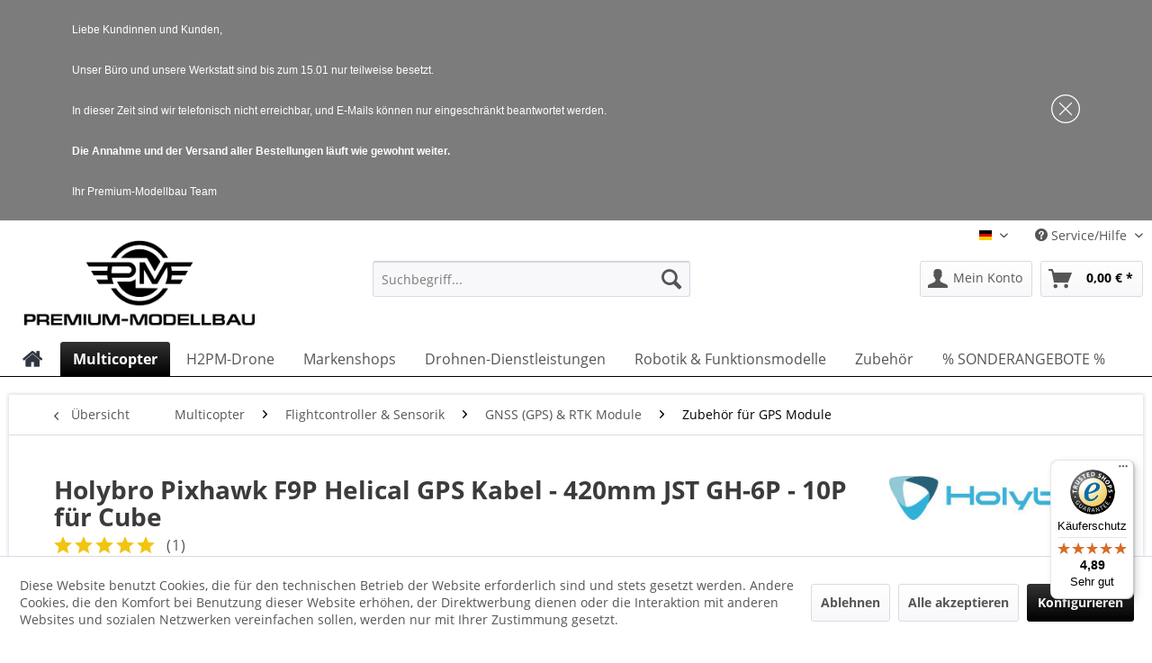

--- FILE ---
content_type: text/html; charset=UTF-8
request_url: https://www.premium-modellbau.de/holybro-pixhawk-f9p-helical-gps-kabel-420mm-jst-gh-6p-10p-fuer-cube
body_size: 38897
content:
<!DOCTYPE html> <html class="no-js" lang="de" itemscope="itemscope" itemtype="http://schema.org/WebPage"> <head> <meta charset="utf-8"> <script type="application/ld+json">
{
"@context" : "http://schema.org",
"@type" : "LocalBusiness",
"name" : "Premium Modellbau",
"image" : "https://www.premium-modellbau.de/media/image/1a/dd/e9/Premium-Modellbau-Logo-1200.png",
"telephone" : "07046 38795100",
"address" : {
"@type" : "PostalAddress",
"streetAddress" : "Klingenstra\u00dfe 11",
"addressLocality" : "Zaberfeld",
"postalCode" : "74374"
},
"url" : "https://www.premium-modellbau.de/",
"priceRange" : "Top Preis-Leistung",
"sameAs" : "https://www.facebook.com/pg/premiummodellbau",
"email" : "info@premium-modellbau.de",
"description" : "Onlineshop f\u00fcr Modellbau - RC Modellbau, FPV, Multicopter, Drohnen selbst bauen, Modellbau Zubeh\u00f6r online kaufen",
"logo" : "https://www.premium-modellbau.de/media/image/1a/dd/e9/Premium-Modellbau-Logo-1200.png",
"geo": {
"@type": "GeoCoordinates",
"latitude": "49.054223",
"longitude": "8.928877"
}
}
</script> <meta name="geo.region" content="DE-BW" /> <meta name="geo.placename" content="Zaberfeld" /> <meta name="geo.position" content="49.054223;8.928877" /> <meta name="ICBM" content="49.054223, 8.928877" /> <meta name="author" content="Premium-Modellbau" /> <meta name="robots" content="index,follow" /> <meta name="revisit-after" content="15 days" /> <meta name="keywords" content="Pixhawk, ZYX-M, DJI, Naza, A2, Wookong, Pixhawk 2.1, Cube, Here, Here+, Flight Controller, FC," /> <meta name="description" content="Holybro Pixhawk F9P Helical GPS Kabel - 420mm JST GH-6P - 10P für Cube" /> <meta property="og:type" content="product" /> <meta property="og:site_name" content="Premium-Modellbau" /> <meta property="og:url" content="https://www.premium-modellbau.de/holybro-pixhawk-f9p-helical-gps-kabel-420mm-jst-gh-6p-10p-fuer-cube" /> <meta property="og:title" content="Holybro Pixhawk F9P Helical GPS Kabel - 420mm JST GH-6P - 10P für Cube" /> <meta property="og:description" content=" Holybro Pixhawk F9P Helical GPS Kabel - 420mm JST GH-6P - 10P für Cube   Auf Grund der hohen Nachfrage haben wir dieses Kabel speziell anfertigen lassen. Dieses Kabel ist dafür gedacht ein GPS Modul mit 10pol JST-GH Ausgang (z.B...." /> <meta property="og:image" content="https://www.premium-modellbau.de/media/image/2d/bf/78/1145A-3.jpg" /> <meta name="twitter:card" content="summary" /> <meta name="twitter:site" content="PremiumModellb_ "> <meta name="twitter:creator" content="PremiumModellb_ "> <meta name="twitter:title" content="Holybro Pixhawk F9P Helical GPS Kabel - 420mm JST GH-6P - 10P für Cube"> <meta name="twitter:description" content="Holybro Pixhawk F9P Helical GPS Kabel - 420mm JST GH-6P - 10P für Cube"> <meta name="twitter:image" content="https://www.premium-modellbau.de/media/image/2d/bf/78/1145A-3.jpg" /> <meta property="product:brand" content="Holybro" /> <meta property="product:price" content="8,90" /> <meta property="product:product_link" content="https://www.premium-modellbau.de/holybro-pixhawk-f9p-helical-gps-kabel-420mm-jst-gh-6p-10p-fuer-cube" /> <meta itemprop="copyrightHolder" content="Premium-Modellbau" /> <meta itemprop="copyrightYear" content="2016" /> <meta itemprop="isFamilyFriendly" content="True" /> <meta itemprop="image" content="https://www.premium-modellbau.de/media/image/1a/dd/e9/Premium-Modellbau-Logo-1200.png" /> <meta name="viewport" content="width=device-width, initial-scale=1.0, user-scalable=no"> <meta name="mobile-web-app-capable" content="yes"> <meta name="apple-mobile-web-app-title" content="Premium-Modellbau"> <meta name="apple-mobile-web-app-capable" content="yes"> <meta name="apple-mobile-web-app-status-bar-style" content="default"> <link rel="alternate" hreflang="de-DE" href="https://www.premium-modellbau.de/holybro-pixhawk-f9p-helical-gps-kabel-420mm-jst-gh-6p-10p-fuer-cube" /> <link rel="alternate" hreflang="en-GB" href="https://www.premium-modellbau.de/en/holybro-pixhawk-f9p-helical-gps-kabel-420mm-jst-gh-6p-10p-fuer-cube" /> <meta name="google-site-verification" content="z-AF-tUI6QQG74QNUehKsk5PjYz6I7vGH5UsoeMJk1w" /> <link rel="apple-touch-icon-precomposed" href="/"> <link rel="shortcut icon" href="https://www.premium-modellbau.de/media/unknown/26/a0/ee/favicon-N.ico"> <meta name="msapplication-navbutton-color" content="#000000" /> <meta name="application-name" content="Premium-Modellbau" /> <meta name="msapplication-starturl" content="https://www.premium-modellbau.de/" /> <meta name="msapplication-window" content="width=1024;height=768" /> <meta name="msapplication-TileImage" content="/themes/Frontend/Responsive/frontend/_public/src/img/win-tile-image.png"> <meta name="msapplication-TileColor" content="#000000"> <meta name="theme-color" content="#000000" /> <link rel="canonical" href="https://www.premium-modellbau.de/holybro-pixhawk-f9p-helical-gps-kabel-420mm-jst-gh-6p-10p-fuer-cube" /> <title itemprop="name">Holybro Pixhawk F9P Helical GPS Kabel - 420mm JST GH-6P - 10P für Cube | Zubehör für GPS Module | GNSS (GPS) & RTK Module | Flightcontroller & Sensorik | Multicopter | Premium-Modellbau
</title> <link href="/web/cache/1766484124_5feeba633e6460a6da8a85f8740bb450.css" media="all" rel="stylesheet" type="text/css" /> <link href="/themes/Frontend/Test/frontend/_public/src/css/pmcms.css" media="all" rel="stylesheet" type="text/css" /> <style>img.lazy,img.lazyloading {background: url("[data-uri]") no-repeat 50% 50%;background-size: 20%;}</style> <style>
ul {
list-style-type: none;
color: black;
}
/* Kein Umbruch zwischen Abschnittsnummern und Abschnittstitel, innerhalb Abschnittstitel aber schon;
* bewirkt, dass umbrochene Abschnittstitel links bündig sind */
.toc li {
white-space: nowrap;
}
.toc .tocnumber {
display: inline-block;
vertical-align: top;
}
.toc .toctext {
display: inline-block;
vertical-align: top;
white-space: normal;
}
.tocnumber {
color: black;
font-weight:bold list-style-type: none;
}
figure, figcaption {
padding: 0;
}
figure.einzel {
position: relative;
display: inline-block;
width: 80%;
}
figure img {
width: 80%;
display: block;
}
figcaption {
position: absolute;
bottom: -50px;
width: 100%;
text-align: center;
line-height: 3em;
color: white;
background: rgba(0, 0, 0, 0.2);
left: 5px;
}
.knowledgebox {
padding: 10px;
background: #ffffaa;
color: #7f1d31;
border: 2px solid #7f1d31;
border-radius: 5px;
font-size: 16px;
font-family: Georgia, 'Times New Roman', serif;
}
.fragebox {
padding: 10px;
background: #B3DEB4;
color: #7f1d31;
border: 2px solid #000000;
border-radius: 5px;
font-size: 16px;
font-family: Georgia, 'Times New Roman', serif;
}
.tocbox {
padding: 10px;
background: #E0E3E9;
color: #000000;
border: 2px solid #000000;
border-radius: 5px;
font-size: 16px;
font-family: Georgia, 'Times New Roman', serif;
}
</style> <link href="https://www.premium-modellbau.de/fonts/lato.css" media="all" rel="stylesheet" type="text/css" /> <style type="text/css">
#footer {
color: #555555;
}
#footer a, #dreiscFooterColumnContent a.footer {
color: #555555;
}
#footer a:hover, #dreiscFooterColumnContent a.footer:hover,
#footer a:focus, #dreiscFooterColumnContent a.footer:focus {
color: #E1540F;
}
#dreiscFooterInfo, #dreiscFooterInfo a {
color: #444444;
}
.dreiscFooter .dreiscFooterElementHeadline {
-webkit-border-radius: 3px;
-moz-border-radius: 3px;
border-radius: 3px;
}
.dreiscFooter {
background-color: ;
}
.dreiscFooter .dreiscFooterFooter {
background-color: ;
}
.dreiscFooter .dreiscFooterElementHeadline {
background-color: #444444;
color: #ffffff;
}
</style> <meta name="google-site-verification" content="z-AF-tUI6QQG74QNUehKsk5PjYz6I7vGH5UsoeMJk1w" /> <script>
window.dataLayer = window.dataLayer || [];
function gtag(){dataLayer.push(arguments);}
window._tmGoogleAdsFns = [];
</script> <script>
var _tmOnGoogleAdsAllow = function(){
var script= document.createElement('script');
script.type = 'text/javascript';
script.src = 'https://www.googletagmanager.com/gtag/js?id=AW-974555083';
script.async = true;
document.getElementsByTagName("head")[0].appendChild(script);
gtag('js', new Date());
gtag('config','AW-974555083');
for(var i in window._tmGoogleAdsFns){
if(typeof window._tmGoogleAdsFns[i] == "function"){
window._tmGoogleAdsFns[i]();
}
}
};
</script> </head> <body class="is--ctl-detail is--act-index " > <div class="page-wrap"> <noscript class="noscript-main"> <div class="alert is--warning"> <div class="alert--icon"> <i class="icon--element icon--warning"></i> </div> <div class="alert--content">
Um Premium-Modellbau in vollem Umfang nutzen zu k&ouml;nnen, empfehlen wir Ihnen Javascript in Ihrem Browser zu aktiveren.
</div> </div> </noscript> <div developer="Code-Cap.com - Shopware InfoBar Pro (2-in-1) InfoBar & IconBar" id="notificationBarStickyNo" class="notificationBar infoRow" style="background: rgba(124,124,124,1); display: none;"><div class="flexContainer flexNowrap "> <div class="flexItem blockText fullwidth"><div style="margin: 20px 0px 20px 0px"> <p data-start="811" data-end="972" style=""><font face="Arial, Verdana, sans-serif"><span style="font-size: 12px;">Liebe Kundinnen und Kunden,</span></font></p><p data-start="811" data-end="972" style=""><font face="Arial, Verdana, sans-serif"><span style="font-size: 12px;">Unser Büro und unsere Werkstatt sind bis zum 15.01 nur teilweise besetzt.</span></font></p><p data-start="811" data-end="972" style=""><font face="Arial, Verdana, sans-serif"><span style="font-size: 12px;">In dieser Zeit sind wir telefonisch nicht erreichbar, und E-Mails können nur eingeschränkt beantwortet werden.</span></font></p><p data-start="811" data-end="972" style=""><font face="Arial, Verdana, sans-serif"><span style="font-size: 12px;"><b>Die Annahme und der Versand aller Bestellungen läuft wie gewohnt weiter.</b></span></font></p><p data-start="811" data-end="972" style=""><font face="Arial, Verdana, sans-serif"><span style="font-size: 12px;">Ihr Premium-Modellbau Team</span></font></p> </div></div> <div class="flexItem blockBtn "><a title="Schließen" data-dismiss="message" class="barClose"><svg xmlns="http://www.w3.org/2000/svg" height="32px" width="32px" viewBox="0 0 100 100"><title>Close Button</title><g fill="none"><path style="fill: #FFFFFF" d="m50 0c-27.6 0-50 22.4-50 50s22.4 50 50 50 50-22.4 50-50-22.4-50-50-50zm0 96c-25.4 0-46-20.6-46-46s20.6-46 46-46 46 20.6 46 46-20.6 46-46 46z"/><polygon style="fill: #FFFFFF" points="72.6 30.1 69.8 27.3 50 47.1 30.3 27.4 27.4 30.2 47.1 49.9 27.4 69.6 30.3 72.5 50 52.8 69.8 72.6 72.6 69.7 52.8 49.9"/></g></svg></a></div></div></div> </div> <header class="header-main"> <div class="top-bar"> <div class="container block-group"> <nav class="top-bar--navigation block" role="menubar"> 
            <div class="top-bar--language navigation--entry">
            
                                    <form method="post" class="language--form">
                        
                            <div class="field--select">
                                                                    <div class="language--flag de_DE">DE</div>
                                                                
                                    <div class="select-field">
                                        <select name="__shop" class="language--select" data-auto-submit="true">
                                                                                            <option value="1" selected="selected">
                                                    DE
                                                </option>
                                                                                            <option value="2" >
                                                    EN
                                                </option>
                                                                                    </select>
                                    </div>
                                
                                <input type="hidden" name="__redirect" value="1">
                                
                            </div>
                        
                    </form>
                            
        </div>
    



    
 <div class="navigation--entry entry--compare is--hidden" role="menuitem" aria-haspopup="true" data-drop-down-menu="true">     
 </div> <div class="navigation--entry entry--service has--drop-down" role="menuitem" aria-haspopup="true" data-drop-down-menu="true"> <i class="icon--service"></i> Service/Hilfe
<ul class="service--list is--rounded" role="menu"> <li class="service--entry" role="menuitem"> <a class="service--link" href="https://www.premium-modellbau.de/ueber-uns" title="Über uns" >
Über uns
</a> </li> <li class="service--entry" role="menuitem"> <a class="service--link" href="https://www.premium-modellbau.de/versand-und-zahlungsbedingungen" title="Versand und Zahlungsbedingungen" >
Versand und Zahlungsbedingungen
</a> </li> <li class="service--entry" role="menuitem"> <a class="service--link" href="https://www.premium-modellbau.de/widerrufsrecht" title="Widerrufsrecht" >
Widerrufsrecht
</a> </li> <li class="service--entry" role="menuitem"> <a class="service--link" href="https://www.premium-modellbau.de/kontaktformular" title="Kontakt" target="_self">
Kontakt
</a> </li> <li class="service--entry" role="menuitem"> <a class="service--link" href="https://www.premium-modellbau.de/widerrufsformular" title="Widerrufsformular" >
Widerrufsformular
</a> </li> <li class="service--entry" role="menuitem"> <a class="service--link" href="https://www.premium-modellbau.de/agb" title="AGB" >
AGB
</a> </li> <li class="service--entry" role="menuitem"> <a class="service--link" href="https://www.premium-modellbau.de/batterieentsorgung" title="Batterieentsorgung" >
Batterieentsorgung
</a> </li> <li class="service--entry" role="menuitem"> <a class="service--link" href="https://www.premium-modellbau.de/datenschutz" title="Datenschutz" >
Datenschutz
</a> </li> <li class="service--entry" role="menuitem"> <a class="service--link" href="https://www.premium-modellbau.de/impressum" title="Impressum" >
Impressum
</a> </li> <li class="service--entry" role="menuitem"> <a class="service--link" href="https://www.premium-modellbau.de/informationen-zu-elektro-und-elektronikgeraeten" title="Informationen zu Elektro- und Elektronikgeräten" >
Informationen zu Elektro- und Elektronikgeräten
</a> </li> <li class="service--entry" role="menuitem"> <a class="service--link" href="https://www.premium-modellbau.de/frsky-produktratgeber" title="Frsky Produktratgeber" >
Frsky Produktratgeber
</a> </li> <li class="service--entry" role="menuitem"> <a class="service--link" href="https://www.premium-modellbau.de/lexikon" title="Lexikon" >
Lexikon
</a> </li> <li class="service--entry" role="menuitem"> <a class="service--link" href="https://www.premium-modellbau.de/informationen-zur-echtheit-von-kundenbewertungen" title="Informationen zur Echtheit von Kundenbewertungen" >
Informationen zur Echtheit von Kundenbewertungen
</a> </li> <li class="service--entry" role="menuitem"> <a class="service--link" href="https://www.premium-modellbau.de/kundenbewertungen" title="Kundenbewertungen" >
Kundenbewertungen
</a> </li> <li class="service--entry" role="menuitem"> <a class="service--link" href="https://www.premium-modellbau.de/drohnen-selber-bauen-der-guide" title="Drohnen selber bauen - Der Guide" >
Drohnen selber bauen - Der Guide
</a> </li> </ul> </div> </nav> </div> </div> <div class="container header--navigation"> <div class="logo-main block-group" role="banner"> <div class="logo--shop block"> <a class="logo--link" href="https://www.premium-modellbau.de/" title="Premium-Modellbau - zur Startseite wechseln"> <picture> <source srcset="https://www.premium-modellbau.de/media/image/1a/dd/e9/Premium-Modellbau-Logo-1200.png" media="(min-width: 78.75em)"> <source srcset="https://www.premium-modellbau.de/media/image/1a/dd/e9/Premium-Modellbau-Logo-1200.png" media="(min-width: 64em)"> <source srcset="https://www.premium-modellbau.de/media/image/1a/dd/e9/Premium-Modellbau-Logo-1200.png" media="(min-width: 48em)"> <img srcset="https://www.premium-modellbau.de/media/image/b3/41/ba/Premium-Modellbau-Logo-600.png" alt="Premium-Modellbau - zur Startseite wechseln" /> </picture> </a> </div> </div> <nav class="shop--navigation block-group"> <ul class="navigation--list block-group" role="menubar"> <li class="navigation--entry entry--menu-left" role="menuitem"> <a class="entry--link entry--trigger btn is--icon-left" href="#offcanvas--left" data-offcanvas="true" data-offCanvasSelector=".sidebar-main"> <i class="icon--menu"></i> Menü
</a> </li> <li class="navigation--entry entry--search" role="menuitem" data-search="true" aria-haspopup="true" data-minLength="3"> <a class="btn entry--link entry--trigger" href="#show-hide--search" title="Suche anzeigen / schließen"> <i class="icon--search"></i> <span class="search--display">Suchen</span> </a> <form action="/search" method="get" class="main-search--form"> <input type="search" name="sSearch" class="main-search--field" autocomplete="off" autocapitalize="off" placeholder="Suchbegriff..." maxlength="30" /> <button type="submit" class="main-search--button"> <i class="icon--search"></i> <span class="main-search--text">Suchen</span> </button> <div class="form--ajax-loader">&nbsp;</div> </form> <div class="main-search--results"></div> </li> 
		   




			
		
    <li class="navigation--entry entry--account"
        role="menuitem"
        data-offcanvas="true"
        data-offCanvasSelector=".account--dropdown-navigation">
        
            <a href="https://www.premium-modellbau.de/account"
               title="Mein Konto"
               class="btn is--icon-left entry--link account--link">
                <i class="icon--account"></i>
                                    <span class="account--display">
                        Mein Konto
                    </span>
                            </a>
        

            </li>

	   




			
		
    <li class="navigation--entry entry--cart" role="menuitem">
        
        <a class="btn is--icon-left cart--link" href="https://www.premium-modellbau.de/checkout/cart" title="Warenkorb">
            <span class="cart--display">
                                    Warenkorb
                            </span>

            <span class="badge is--primary is--minimal cart--quantity is--hidden">0</span>

            <i class="icon--basket"></i>

            <span class="cart--amount">
                0,00&nbsp;&euro; *
            </span>
        </a>
        <div class="ajax-loader">&nbsp;</div>
    </li>

	   


 </ul> </nav> <div class="container--ajax-cart" data-collapse-cart="true" data-displayMode="offcanvas"></div> </div> </header> <nav class="navigation-main"> <div class="container" data-menu-scroller="true" data-listSelector=".navigation--list.container" data-viewPortSelector=".navigation--list-wrapper"> <div class="navigation--list-wrapper"> <ul class="navigation--list container" role="menubar" itemscope="itemscope" itemtype="http://schema.org/SiteNavigationElement"> <li class="navigation--entry is--home"
role="menuitem" xmlns="http://www.w3.org/1999/html"> <a class="navigation--link is--first" href="https://www.premium-modellbau.de/" title="Home" itemprop="url"> <img class="home--button--icon" itemprop="name" src="https://www.premium-modellbau.de/engine/Shopware/Plugins/Community/Frontend/WolfAdvancedGraficMenu/views/frontend/_public/src/img/home.png" alt="Home" title="Home" /> </a> </li> <li class="navigation--entry is--active" role="menuitem"> <a class="navigation--link is--active" href="https://www.premium-modellbau.de/multicopter/" title="Multicopter" itemprop="url"> <span itemprop="name">Multicopter</span> </a> </li> <li class="navigation--entry" role="menuitem"> <a class="navigation--link" href="https://www.premium-modellbau.de/h2pm-drone/" title="H2PM-Drone" itemprop="url"> <span itemprop="name">H2PM-Drone</span> </a> </li> <li class="navigation--entry" role="menuitem"> <a class="navigation--link" href="https://www.premium-modellbau.de/marken" title="Markenshops" itemprop="url"> <span itemprop="name">Markenshops</span> </a> </li> <li class="navigation--entry" role="menuitem"> <a class="navigation--link" href="https://www.premium-modellbau.de/drohnen-dienstleistungen/" title="Drohnen-Dienstleistungen" itemprop="url"> <span itemprop="name">Drohnen-Dienstleistungen</span> </a> </li> <li class="navigation--entry" role="menuitem"> <a class="navigation--link" href="https://www.premium-modellbau.de/robotik-funktionsmodelle/" title="Robotik & Funktionsmodelle" itemprop="url"> <span itemprop="name">Robotik & Funktionsmodelle</span> </a> </li> <li class="navigation--entry" role="menuitem"> <a class="navigation--link" href="https://www.premium-modellbau.de/zubehoer/" title="Zubehör" itemprop="url"> <span itemprop="name">Zubehör</span> </a> </li> <li class="navigation--entry" role="menuitem"> <a class="navigation--link" href="https://www.premium-modellbau.de/sonderangebote/" title="% SONDERANGEBOTE %" itemprop="url"> <span itemprop="name">% SONDERANGEBOTE %</span> </a> </li> </ul> </div> <div class="gr-advanced-menu" data-advanced-menu="true"> <div class="menu--container"> <div class="button-container"> <a href="https://www.premium-modellbau.de/multicopter/" class="button--category" title="Zur Kategorie "> <i class="icon--arrow-right"></i>
Zur Kategorie Multicopter
</a> <span class="button--close"> <i class="icon--cross"></i> </span> </div> <div class="content--wrapper has--content has--teaser advanced-menu-delay" data-hoverdelay="300"> <ul class="menu--list menu--level-0 " style="width: 75%;"> <li class="menu--list-item item--level-0 grafic--box--with-45" > <a href="https://www.premium-modellbau.de/multicopter/komplette-drohnen-bundles/" class="menu--list-item-link" title="Komplette Drohnen &amp; Bundles"> <div class="Navigation--sub-picture" style="background-image:url(https://www.premium-modellbau.de/media/image/23/69/9e/Komplette-Drohnen.jpg); height: 125px "> </div> <div class="graad--name--box">
Komplette Drohnen & Bundles
</div> </a> </li> <li class="menu--list-item item--level-0 grafic--box--with-45" > <a href="https://www.premium-modellbau.de/multicopter/gimbals-videouebertragung/" class="menu--list-item-link" title="Gimbals &amp; Videoübertragung"> <div class="Navigation--sub-picture" style="background-image:url(https://www.premium-modellbau.de/media/image/f9/7c/3c/Gimbal-und-Video-2022.jpg); height: 125px "> </div> <div class="graad--name--box">
Gimbals & Videoübertragung
</div> </a> </li> <li class="menu--list-item item--level-0 grafic--box--with-45" > <a href="https://www.premium-modellbau.de/multicopter/brushless-motoren/" class="menu--list-item-link" title="Brushless Motoren"> <div class="Navigation--sub-picture" style="background-image:url(https://www.premium-modellbau.de/media/image/f7/1a/74/Multicopter_Motor_125.jpg); height: 125px "> </div> <div class="graad--name--box">
Brushless Motoren
</div> </a> </li> <li class="menu--list-item item--level-0 grafic--box--with-45" > <a href="https://www.premium-modellbau.de/multicopter/brushless-regler/" class="menu--list-item-link" title="Brushless Regler"> <div class="Navigation--sub-picture" style="background-image:url(https://www.premium-modellbau.de/media/image/29/c9/06/Multicopter_Regler_125.jpg); height: 125px "> </div> <div class="graad--name--box">
Brushless Regler
</div> </a> </li> <li class="menu--list-item item--level-0 grafic--box--with-45" > <a href="https://www.premium-modellbau.de/multicopter/flightcontroller-sensorik/" class="menu--list-item-link" title="Flightcontroller &amp; Sensorik"> <div class="Navigation--sub-picture" style="background-image:url(https://www.premium-modellbau.de/media/image/ff/5e/48/Flightcontroller_Sensorik.jpg); height: 125px "> </div> <div class="graad--name--box">
Flightcontroller & Sensorik
</div> </a> </li> <li class="menu--list-item item--level-0 grafic--box--with-45" > <a href="https://www.premium-modellbau.de/multicopter/rahmen/" class="menu--list-item-link" title="Rahmen"> <div class="Navigation--sub-picture" style="background-image:url(https://www.premium-modellbau.de/media/image/b6/d8/71/Multicopter_Rahmen_125.jpg); height: 125px "> </div> <div class="graad--name--box">
Rahmen
</div> </a> </li> <li class="menu--list-item item--level-0 grafic--box--with-45" > <a href="https://www.premium-modellbau.de/multicopter/propeller/" class="menu--list-item-link" title="Propeller"> <div class="Navigation--sub-picture" style="background-image:url(https://www.premium-modellbau.de/media/image/eb/35/9d/Multicopter_Propeller.jpg); height: 125px "> </div> <div class="graad--name--box">
Propeller
</div> </a> </li> <li class="menu--list-item item--level-0 grafic--box--with-45" > <a href="https://www.premium-modellbau.de/multicopter/sonstige-elektronik/" class="menu--list-item-link" title="Sonstige Elektronik"> <div class="Navigation--sub-picture" style="background-image:url(https://www.premium-modellbau.de/media/image/ec/db/42/Multicopter_Sonstige_125.jpg); height: 125px "> </div> <div class="graad--name--box">
Sonstige Elektronik
</div> </a> </li> <li class="menu--list-item item--level-0 grafic--box--with-45" > <a href="https://www.premium-modellbau.de/multicopter/fpv-racing-zubehoer/" class="menu--list-item-link" title="FPV Racing &amp; Zubehör"> <div class="Navigation--sub-picture" style="background-image:url(https://www.premium-modellbau.de/media/image/e7/dc/85/FPV-Racing-Komponenten-V2T6gw4Hv6Vxmsw.jpg); height: 125px "> </div> <div class="graad--name--box">
FPV Racing & Zubehör
</div> </a> </li> <li class="menu--list-item item--level-0 grafic--box--with-45" > <a href="https://www.premium-modellbau.de/multicopter/ersatzeile-zubehoer/" class="menu--list-item-link" title="Ersatzeile &amp; Zubehör"> <div class="Navigation--sub-picture" style="background-image:url(https://www.premium-modellbau.de/media/image/8e/f3/1a/Multicopter_Ersatzteile_125.jpg); height: 125px "> </div> <div class="graad--name--box">
Ersatzeile & Zubehör
</div> </a> </li> </ul> <div class="menu--delimiter" style="right: 25%;"></div> <div class="menu--teaser" style="width: 25%;"> <div class="teaser--headline">Multicopter</div> <div class="teaser--text">
Willkommen in unserem Multicopter- und Drohnen- Bereich. Hier finden Sie alles was das Herz begehrt wenn Sie sich für eine neue Drohne entscheiden möchten. Egal ob Sie die Neuanschaffung eines&nbsp;kompletten Multicopters &nbsp;( Hexacopter,...
<a class="teaser--text-link" href="https://www.premium-modellbau.de/multicopter/" title="mehr erfahren">
mehr erfahren
</a> </div> </div> </div> </div> <div class="menu--container"> <div class="button-container"> <a href="https://www.premium-modellbau.de/h2pm-drone/" class="button--category" title="Zur Kategorie "> <i class="icon--arrow-right"></i>
Zur Kategorie H2PM-Drone
</a> <span class="button--close"> <i class="icon--cross"></i> </span> </div> <div class="content--wrapper has--teaser advanced-menu-delay" data-hoverdelay="300"> <div class="menu--teaser" style="width: 100%;"> <a href="https://www.premium-modellbau.de/h2pm-drone/" title="Zur Kategorie H2PM-Drone" class="teaser--image" style="background-image: url(https://www.premium-modellbau.de/media/image/ac/28/6d/H2PM_Startseite_Kategorie.jpg);"></a> <div class="teaser--text">
H2PM Drohne von Premium-Modellbau
<a class="teaser--text-link" href="https://www.premium-modellbau.de/h2pm-drone/" title="mehr erfahren">
mehr erfahren
</a> </div> </div> </div> </div> <div class="menu--container"> <div class="button-container"> <a href="https://www.premium-modellbau.de/marken" class="button--category" title="Zur Kategorie "> <i class="icon--arrow-right"></i>
Zur Kategorie Markenshops
</a> <span class="button--close"> <i class="icon--cross"></i> </span> </div> </div> <div class="menu--container"> <div class="button-container"> <a href="https://www.premium-modellbau.de/drohnen-dienstleistungen/" class="button--category" title="Zur Kategorie "> <i class="icon--arrow-right"></i>
Zur Kategorie Drohnen-Dienstleistungen
</a> <span class="button--close"> <i class="icon--cross"></i> </span> </div> <div class="content--wrapper has--content has--teaser advanced-menu-delay" data-hoverdelay="300"> <ul class="menu--list menu--level-0 " style="width: 75%;"> <li class="menu--list-item item--level-0 grafic--box--with-45" > <a href="https://www.premium-modellbau.de/drohnen-dienstleistungen/ueber-uns/" class="menu--list-item-link" title="Über Uns"> <div class="graad--name--box">
Über Uns
</div> </a> </li> <li class="menu--list-item item--level-0 grafic--box--with-45" > <a href="https://www.premium-modellbau.de/drohnen-dienstleistungen/multicopter-beratung/" class="menu--list-item-link" title="Multicopter-Beratung"> <div class="graad--name--box">
Multicopter-Beratung
</div> </a> </li> <li class="menu--list-item item--level-0 grafic--box--with-45" > <a href="https://www.premium-modellbau.de/drohnen-dienstleistungen/planung-konstruktion/" class="menu--list-item-link" title="Planung &amp; Konstruktion"> <div class="graad--name--box">
Planung & Konstruktion
</div> </a> </li> <li class="menu--list-item item--level-0 grafic--box--with-45" > <a href="https://www.premium-modellbau.de/drohnen-dienstleistungen/spezial-anwendungen/" class="menu--list-item-link" title="Spezial-Anwendungen"> <div class="graad--name--box">
Spezial-Anwendungen
</div> </a> </li> <li class="menu--list-item item--level-0 grafic--box--with-45" > <a href="https://www.premium-modellbau.de/drohnen-dienstleistungen/wartung-reparatur/" class="menu--list-item-link" title="Wartung &amp; Reparatur"> <div class="graad--name--box">
Wartung & Reparatur
</div> </a> </li> <li class="menu--list-item item--level-0 grafic--box--with-45" > <a href="https://www.premium-modellbau.de/drohnen-dienstleistungen/werkstatt/" class="menu--list-item-link" title="Werkstatt"> <div class="graad--name--box">
Werkstatt
</div> </a> </li> <li class="menu--list-item item--level-0 grafic--box--with-45" > <a href="https://www.premium-modellbau.de/drohnen-dienstleistungen/ready-to-fly-produkte/" class="menu--list-item-link" title="Ready to Fly Produkte"> <div class="graad--name--box">
Ready to Fly Produkte
</div> </a> </li> <li class="menu--list-item item--level-0 grafic--box--with-45" > <a href="https://www.premium-modellbau.de/drohnen-dienstleistungen/konfiguratoren/" class="menu--list-item-link" title="Konfiguratoren"> <div class="graad--name--box">
Konfiguratoren
</div> </a> </li> <li class="menu--list-item item--level-0 grafic--box--with-45" > <a href="https://www.premium-modellbau.de/drohnen-dienstleistungen/referenzen-partner/" class="menu--list-item-link" title="Referenzen &amp; Partner"> <div class="graad--name--box">
Referenzen & Partner
</div> </a> </li> <li class="menu--list-item item--level-0 grafic--box--with-45" > <a href="https://www.premium-modellbau.de/drohnen-dienstleistungen/projektanfrage/" class="menu--list-item-link" title="Projektanfrage"> <div class="graad--name--box">
Projektanfrage
</div> </a> </li> </ul> <div class="menu--delimiter" style="right: 25%;"></div> <div class="menu--teaser" style="width: 25%;"> <a href="https://www.premium-modellbau.de/drohnen-dienstleistungen/" title="Zur Kategorie Drohnen-Dienstleistungen" class="teaser--image" style="background-image: url(https://www.premium-modellbau.de/media/image/16/4d/55/Dienstleistungen-Startseite_500x500.jpg);"></a> <div class="teaser--headline">Multicopter & Drohnen Dienstleistungen</div> <div class="teaser--text">
Maßgeschneiderte, individuell angefertigte Copterlösungen für Profianwendungen aus einem Haus. Premium-Modellbau – der Ansprechpartner für Ihren Multicopter.
<a class="teaser--text-link" href="https://www.premium-modellbau.de/drohnen-dienstleistungen/" title="mehr erfahren">
mehr erfahren
</a> </div> </div> </div> </div> <div class="menu--container"> <div class="button-container"> <a href="https://www.premium-modellbau.de/robotik-funktionsmodelle/" class="button--category" title="Zur Kategorie "> <i class="icon--arrow-right"></i>
Zur Kategorie Robotik & Funktionsmodelle
</a> <span class="button--close"> <i class="icon--cross"></i> </span> </div> <div class="content--wrapper has--content has--teaser advanced-menu-delay" data-hoverdelay="300"> <ul class="menu--list menu--level-0 " style="width: 75%;"> <li class="menu--list-item item--level-0 grafic--box--with-45" > <a href="https://www.premium-modellbau.de/robotik-funktionsmodelle/t-motor-cubemars-motoren/" class="menu--list-item-link" title="T-Motor CubeMars Motoren"> <div class="Navigation--sub-picture" style="background-image:url(https://www.premium-modellbau.de/media/image/f4/78/b0/Cube-Mars-Kategorie_125.jpg); height: 125px "> </div> <div class="graad--name--box">
T-Motor CubeMars Motoren
</div> </a> </li> <li class="menu--list-item item--level-0 grafic--box--with-45" > <a href="https://www.premium-modellbau.de/robotik-funktionsmodelle/motoren-getriebe/" class="menu--list-item-link" title="Motoren &amp; Getriebe"> <div class="Navigation--sub-picture" style="background-image:url(https://www.premium-modellbau.de/media/image/4c/95/61/Funktionsmodelle_Motoren_125.jpg); height: 125px "> </div> <div class="graad--name--box">
Motoren & Getriebe
</div> </a> </li> <li class="menu--list-item item--level-0 grafic--box--with-45" > <a href="https://www.premium-modellbau.de/robotik-funktionsmodelle/elektronik/" class="menu--list-item-link" title="Elektronik"> <div class="Navigation--sub-picture" style="background-image:url(https://www.premium-modellbau.de/media/image/9e/12/54/Funktionsmodelle_Elektronik_125.jpg); height: 125px "> </div> <div class="graad--name--box">
Elektronik
</div> </a> </li> <li class="menu--list-item item--level-0 grafic--box--with-45" > <a href="https://www.premium-modellbau.de/robotik-funktionsmodelle/1-87-zubehoer/" class="menu--list-item-link" title="1:87 Zubehör"> <div class="Navigation--sub-picture" style="background-image:url(https://www.premium-modellbau.de/media/image/c5/97/8e/Funktionsmodelle_Zubeh-r_125.jpg); height: 125px "> </div> <div class="graad--name--box">
1:87 Zubehör
</div> </a> </li> </ul> <div class="menu--delimiter" style="right: 25%;"></div> <div class="menu--teaser" style="width: 25%;"> <div class="teaser--headline">Robotik & Funktionsmodelle</div> <div class="teaser--text">
Willkommen in unserem Robotik und Funktionsmodellbau-Bereich.
Wir bieten eine große Auswahl an Planetengetriebemotoren ab 6mm und Getriebemotoren bis hin zur RB35 Power-Klasse &nbsp;an. Des weiteren finden Sie bei uns 360 Grad Servos...
<a class="teaser--text-link" href="https://www.premium-modellbau.de/robotik-funktionsmodelle/" title="mehr erfahren">
mehr erfahren
</a> </div> </div> </div> </div> <div class="menu--container"> <div class="button-container"> <a href="https://www.premium-modellbau.de/zubehoer/" class="button--category" title="Zur Kategorie "> <i class="icon--arrow-right"></i>
Zur Kategorie Zubehör
</a> <span class="button--close"> <i class="icon--cross"></i> </span> </div> <div class="content--wrapper has--content has--teaser advanced-menu-delay" data-hoverdelay="300"> <ul class="menu--list menu--level-0 " style="width: 75%;"> <li class="menu--list-item item--level-0 grafic--box--with-45" > <a href="https://www.premium-modellbau.de/zubehoer/fpv-videouebertragung/" class="menu--list-item-link" title="FPV &amp; Videoübertragung"> <div class="Navigation--sub-picture" style="background-image:url(https://www.premium-modellbau.de/media/image/f5/c5/8d/FPV_Brille_125.jpg); height: 125px "> </div> <div class="graad--name--box">
FPV & Videoübertragung
</div> </a> </li> <li class="menu--list-item item--level-0 grafic--box--with-45" > <a href="https://www.premium-modellbau.de/zubehoer/ladegeraete/" class="menu--list-item-link" title="Ladegeräte"> <div class="Navigation--sub-picture" style="background-image:url(https://www.premium-modellbau.de/media/image/24/5c/63/isdt-smart-charger-q6-lite-200w-8a-6s-lipo_125.jpg); height: 125px "> </div> <div class="graad--name--box">
Ladegeräte
</div> </a> </li> <li class="menu--list-item item--level-0 grafic--box--with-45" > <a href="https://www.premium-modellbau.de/zubehoer/sonstiges-zubehoer/" class="menu--list-item-link" title="Sonstiges Zubehör"> <div class="Navigation--sub-picture" style="background-image:url(https://www.premium-modellbau.de/media/image/39/c6/08/Zubeh-r_Sonstiges_125.jpg); height: 125px "> </div> <div class="graad--name--box">
Sonstiges Zubehör
</div> </a> </li> <li class="menu--list-item item--level-0 grafic--box--with-45" > <a href="https://www.premium-modellbau.de/zubehoer/kabel-stecker/" class="menu--list-item-link" title="Kabel &amp; Stecker"> <div class="Navigation--sub-picture" style="background-image:url(https://www.premium-modellbau.de/media/image/78/07/87/Zubeh-r_Kabel_125.jpg); height: 125px "> </div> <div class="graad--name--box">
Kabel & Stecker
</div> </a> </li> <li class="menu--list-item item--level-0 grafic--box--with-45" > <a href="https://www.premium-modellbau.de/zubehoer/servos/" class="menu--list-item-link" title="Servos"> <div class="Navigation--sub-picture" style="background-image:url(https://www.premium-modellbau.de/media/image/ed/27/21/Zubeh-r_Servos_125.jpg); height: 125px "> </div> <div class="graad--name--box">
Servos
</div> </a> </li> <li class="menu--list-item item--level-0 grafic--box--with-45" > <a href="https://www.premium-modellbau.de/zubehoer/fernsteuerung-elektronik/" class="menu--list-item-link" title="Fernsteuerung &amp; Elektronik"> <div class="Navigation--sub-picture" style="background-image:url(https://www.premium-modellbau.de/media/image/ea/66/27/Zubeh-r_Fernsteuerung_125.jpg); height: 125px "> </div> <div class="graad--name--box">
Fernsteuerung & Elektronik
</div> </a> </li> <li class="menu--list-item item--level-0 grafic--box--with-45" > <a href="https://www.premium-modellbau.de/zubehoer/propeller/" class="menu--list-item-link" title="Propeller"> <div class="Navigation--sub-picture" style="background-image:url(https://www.premium-modellbau.de/media/image/1e/16/41/Flugmodelle_Propeller_125.jpg); height: 125px "> </div> <div class="graad--name--box">
Propeller
</div> </a> </li> <li class="menu--list-item item--level-0 grafic--box--with-45" > <a href="https://www.premium-modellbau.de/zubehoer/brushless-motoren/" class="menu--list-item-link" title="Brushless Motoren"> <div class="Navigation--sub-picture" style="background-image:url(https://www.premium-modellbau.de/media/image/ee/76/96/Flugmodelle_Motoren_125.jpg); height: 125px "> </div> <div class="graad--name--box">
Brushless Motoren
</div> </a> </li> <li class="menu--list-item item--level-0 grafic--box--with-45" > <a href="https://www.premium-modellbau.de/zubehoer/ersatzeile-fuer-brushlessmotoren/" class="menu--list-item-link" title="Ersatzeile für Brushlessmotoren"> <div class="Navigation--sub-picture" style="background-image:url(https://www.premium-modellbau.de/media/image/b3/2f/f5/Zubeh-r_Ersatzteile_125.jpg); height: 125px "> </div> <div class="graad--name--box">
Ersatzeile für Brushlessmotoren
</div> </a> </li> <li class="menu--list-item item--level-0 grafic--box--with-45" > <a href="https://www.premium-modellbau.de/zubehoer/brushless-regler/" class="menu--list-item-link" title="Brushless Regler"> <div class="Navigation--sub-picture" style="background-image:url(https://www.premium-modellbau.de/media/image/2b/5c/0e/Flugmodelle_Regler_125.jpg); height: 125px "> </div> <div class="graad--name--box">
Brushless Regler
</div> </a> </li> <li class="menu--list-item item--level-0 grafic--box--with-45" > <a href="https://www.premium-modellbau.de/zubehoer/spinner-mitnehmer/" class="menu--list-item-link" title="Spinner &amp; Mitnehmer"> <div class="Navigation--sub-picture" style="background-image:url(https://www.premium-modellbau.de/media/image/d5/1b/fc/Flugmodelle_Zubeh-r_125.jpg); height: 125px "> </div> <div class="graad--name--box">
Spinner & Mitnehmer
</div> </a> </li> <li class="menu--list-item item--level-0 grafic--box--with-45" > <a href="https://www.premium-modellbau.de/zubehoer/lipo-akkus/" class="menu--list-item-link" title="Lipo Akkus"> <div class="Navigation--sub-picture" style="background-image:url(https://www.premium-modellbau.de/media/image/af/dc/e7/Zubeh-r_Lipos_125.jpg); height: 125px "> </div> <div class="graad--name--box">
Lipo Akkus
</div> </a> </li> </ul> <div class="menu--delimiter" style="right: 25%;"></div> <div class="menu--teaser" style="width: 25%;"> <div class="teaser--headline">Zubehör</div> </div> </div> </div> <div class="menu--container"> <div class="button-container"> <a href="https://www.premium-modellbau.de/sonderangebote/" class="button--category" title="Zur Kategorie "> <i class="icon--arrow-right"></i>
Zur Kategorie % SONDERANGEBOTE %
</a> <span class="button--close"> <i class="icon--cross"></i> </span> </div> <div class="content--wrapper has--teaser advanced-menu-delay" data-hoverdelay="300"> <div class="menu--teaser" style="width: 100%;"> <div class="teaser--headline">% SONDERANGEBOTE %</div> <div class="teaser--text">
Hier können Sie richtig sparen! In diesem Bereich finden Sie stark reduzierte Produkte .
<a class="teaser--text-link" href="https://www.premium-modellbau.de/sonderangebote/" title="mehr erfahren">
mehr erfahren
</a> </div> </div> </div> </div> </div> </div> </nav> <section class="content-main container block-group"> <nav class="content--breadcrumb block"> <a class="breadcrumb--button breadcrumb--link" href="https://www.premium-modellbau.de/multicopter/flightcontroller-sensorik/gnss-gps-rtk-module/zubehoer-fuer-gps-module/" title="Übersicht"> <i class="icon--arrow-left"></i> <span class="breadcrumb--title">Übersicht</span> </a> <ul class="breadcrumb--list" role="menu" itemscope itemtype="http://schema.org/BreadcrumbList"> <li class="breadcrumb--entry" itemprop="itemListElement" itemscope itemtype="http://schema.org/ListItem"> <a class="breadcrumb--link" href="https://www.premium-modellbau.de/multicopter/" title="Multicopter" itemprop="item"> <link itemprop="url" href="https://www.premium-modellbau.de/multicopter/" /> <span class="breadcrumb--title" itemprop="name">Multicopter</span> </a> <meta itemprop="position" content="0" /> </li> <li class="breadcrumb--separator"> <i class="icon--arrow-right"></i> </li> <li class="breadcrumb--entry" itemprop="itemListElement" itemscope itemtype="http://schema.org/ListItem"> <a class="breadcrumb--link" href="https://www.premium-modellbau.de/multicopter/flightcontroller-sensorik/" title="Flightcontroller &amp; Sensorik" itemprop="item"> <link itemprop="url" href="https://www.premium-modellbau.de/multicopter/flightcontroller-sensorik/" /> <span class="breadcrumb--title" itemprop="name">Flightcontroller & Sensorik</span> </a> <meta itemprop="position" content="1" /> </li> <li class="breadcrumb--separator"> <i class="icon--arrow-right"></i> </li> <li class="breadcrumb--entry" itemprop="itemListElement" itemscope itemtype="http://schema.org/ListItem"> <a class="breadcrumb--link" href="https://www.premium-modellbau.de/multicopter/flightcontroller-sensorik/gnss-gps-rtk-module/" title="GNSS (GPS) &amp; RTK Module" itemprop="item"> <link itemprop="url" href="https://www.premium-modellbau.de/multicopter/flightcontroller-sensorik/gnss-gps-rtk-module/" /> <span class="breadcrumb--title" itemprop="name">GNSS (GPS) & RTK Module</span> </a> <meta itemprop="position" content="2" /> </li> <li class="breadcrumb--separator"> <i class="icon--arrow-right"></i> </li> <li class="breadcrumb--entry is--active" itemprop="itemListElement" itemscope itemtype="http://schema.org/ListItem"> <a class="breadcrumb--link" href="https://www.premium-modellbau.de/multicopter/flightcontroller-sensorik/gnss-gps-rtk-module/zubehoer-fuer-gps-module/" title="Zubehör für GPS Module" itemprop="item"> <link itemprop="url" href="https://www.premium-modellbau.de/multicopter/flightcontroller-sensorik/gnss-gps-rtk-module/zubehoer-fuer-gps-module/" /> <span class="breadcrumb--title" itemprop="name">Zubehör für GPS Module</span> </a> <meta itemprop="position" content="3" /> </li> </ul> </nav> <nav class="product--navigation"> <a href="#" class="navigation--link link--prev"> <div class="link--prev-button"> <span class="link--prev-inner">Zurück</span> </div> <div class="image--wrapper"> <div class="image--container"></div> </div> </a> <a href="#" class="navigation--link link--next"> <div class="link--next-button"> <span class="link--next-inner">Vor</span> </div> <div class="image--wrapper"> <div class="image--container"></div> </div> </a> </nav> <div class="content-main--inner"> <aside class="sidebar-main off-canvas"> <div class="navigation--smartphone"> <ul class="navigation--list "> <li class="navigation--entry entry--close-off-canvas"> <a href="#close-categories-menu" title="Menü schließen" class="navigation--link">
Menü schließen <i class="icon--arrow-right"></i> </a> </li> </ul> <div class="mobile--switches"> 
            <div class="top-bar--language navigation--entry">
            
                                    <form method="post" class="language--form">
                        
                            <div class="field--select">
                                                                    <div class="language--flag de_DE">DE</div>
                                                                
                                    <div class="select-field">
                                        <select name="__shop" class="language--select" data-auto-submit="true">
                                                                                            <option value="1" selected="selected">
                                                    DE
                                                </option>
                                                                                            <option value="2" >
                                                    EN
                                                </option>
                                                                                    </select>
                                    </div>
                                
                                <input type="hidden" name="__redirect" value="1">
                                
                            </div>
                        
                    </form>
                            
        </div>
    



    
 </div> </div> <div class="sidebar--categories-wrapper"
data-subcategory-nav="true"
data-mainCategoryId="3"
data-categoryId="1993551"
data-fetchUrl="/widgets/listing/getCategory/categoryId/1993551"> <div class="categories--headline navigation--headline">
Kategorien
</div> <div class="sidebar--categories-navigation"> <ul class="sidebar--navigation categories--navigation navigation--list is--drop-down is--level0 is--rounded" role="menu"> <li class="navigation--entry is--active has--sub-categories has--sub-children" role="menuitem"> <a class="navigation--link is--active has--sub-categories link--go-forward"
href="https://www.premium-modellbau.de/multicopter/"
data-categoryId="1835914"
data-fetchUrl="/widgets/listing/getCategory/categoryId/1835914"
title="Multicopter"
>
Multicopter
<span class="is--icon-right"> <i class="icon--arrow-right"></i> </span> </a> <ul class="sidebar--navigation categories--navigation navigation--list is--level1 is--rounded" role="menu"> <li class="navigation--entry has--sub-children" role="menuitem"> <a class="navigation--link link--go-forward"
href="https://www.premium-modellbau.de/multicopter/komplette-drohnen-bundles/"
data-categoryId="1835980"
data-fetchUrl="/widgets/listing/getCategory/categoryId/1835980"
title="Komplette Drohnen &amp; Bundles"
>
Komplette Drohnen & Bundles
<span class="is--icon-right"> <i class="icon--arrow-right"></i> </span> </a> </li> <li class="navigation--entry has--sub-children" role="menuitem"> <a class="navigation--link link--go-forward"
href="https://www.premium-modellbau.de/multicopter/gimbals-videouebertragung/"
data-categoryId="1835991"
data-fetchUrl="/widgets/listing/getCategory/categoryId/1835991"
title="Gimbals &amp; Videoübertragung"
>
Gimbals & Videoübertragung
<span class="is--icon-right"> <i class="icon--arrow-right"></i> </span> </a> </li> <li class="navigation--entry" role="menuitem"> <a class="navigation--link"
href="https://www.premium-modellbau.de/multicopter/brushless-motoren/"
data-categoryId="1835988"
data-fetchUrl="/widgets/listing/getCategory/categoryId/1835988"
title="Brushless Motoren"
>
Brushless Motoren
</a> </li> <li class="navigation--entry" role="menuitem"> <a class="navigation--link"
href="https://www.premium-modellbau.de/multicopter/brushless-regler/"
data-categoryId="1835989"
data-fetchUrl="/widgets/listing/getCategory/categoryId/1835989"
title="Brushless Regler"
>
Brushless Regler
</a> </li> <li class="navigation--entry is--active has--sub-categories has--sub-children" role="menuitem"> <a class="navigation--link is--active has--sub-categories link--go-forward"
href="https://www.premium-modellbau.de/multicopter/flightcontroller-sensorik/"
data-categoryId="1835990"
data-fetchUrl="/widgets/listing/getCategory/categoryId/1835990"
title="Flightcontroller &amp; Sensorik"
>
Flightcontroller & Sensorik
<span class="is--icon-right"> <i class="icon--arrow-right"></i> </span> </a> <ul class="sidebar--navigation categories--navigation navigation--list is--level2 navigation--level-high is--rounded" role="menu"> <li class="navigation--entry" role="menuitem"> <a class="navigation--link"
href="https://www.premium-modellbau.de/multicopter/flightcontroller-sensorik/fc-pixhawk-ardupilot-px4/"
data-categoryId="1993537"
data-fetchUrl="/widgets/listing/getCategory/categoryId/1993537"
title="FC Pixhawk (Ardupilot / PX4)"
>
FC Pixhawk (Ardupilot / PX4)
</a> </li> <li class="navigation--entry" role="menuitem"> <a class="navigation--link"
href="https://www.premium-modellbau.de/multicopter/flightcontroller-sensorik/fc-inav-betaflight-sonst./"
data-categoryId="1993538"
data-fetchUrl="/widgets/listing/getCategory/categoryId/1993538"
title="FC Inav / Betaflight / Sonst."
>
FC Inav / Betaflight / Sonst.
</a> </li> <li class="navigation--entry" role="menuitem"> <a class="navigation--link"
href="https://www.premium-modellbau.de/multicopter/flightcontroller-sensorik/pixhawk-zubehoer-ersatzteile/"
data-categoryId="1993552"
data-fetchUrl="/widgets/listing/getCategory/categoryId/1993552"
title="Pixhawk Zubehör &amp; Ersatzteile"
>
Pixhawk Zubehör & Ersatzteile
</a> </li> <li class="navigation--entry is--active has--sub-categories has--sub-children" role="menuitem"> <a class="navigation--link is--active has--sub-categories link--go-forward"
href="https://www.premium-modellbau.de/multicopter/flightcontroller-sensorik/gnss-gps-rtk-module/"
data-categoryId="1993550"
data-fetchUrl="/widgets/listing/getCategory/categoryId/1993550"
title="GNSS (GPS) &amp; RTK Module"
>
GNSS (GPS) & RTK Module
<span class="is--icon-right"> <i class="icon--arrow-right"></i> </span> </a> <ul class="sidebar--navigation categories--navigation navigation--list is--level3 navigation--level-high is--rounded" role="menu"> <li class="navigation--entry" role="menuitem"> <a class="navigation--link"
href="https://www.premium-modellbau.de/multicopter/flightcontroller-sensorik/gnss-gps-rtk-module/gnss-gps-module/"
data-categoryId="1993539"
data-fetchUrl="/widgets/listing/getCategory/categoryId/1993539"
title="GNSS (GPS) Module"
>
GNSS (GPS) Module
</a> </li> <li class="navigation--entry" role="menuitem"> <a class="navigation--link"
href="https://www.premium-modellbau.de/multicopter/flightcontroller-sensorik/gnss-gps-rtk-module/rtk-rover-basis-module/"
data-categoryId="1993540"
data-fetchUrl="/widgets/listing/getCategory/categoryId/1993540"
title="RTK (Rover &amp; Basis) Module"
>
RTK (Rover & Basis) Module
</a> </li> <li class="navigation--entry is--active" role="menuitem"> <a class="navigation--link is--active"
href="https://www.premium-modellbau.de/multicopter/flightcontroller-sensorik/gnss-gps-rtk-module/zubehoer-fuer-gps-module/"
data-categoryId="1993551"
data-fetchUrl="/widgets/listing/getCategory/categoryId/1993551"
title="Zubehör für GPS Module"
>
Zubehör für GPS Module
</a> </li> </ul> </li> <li class="navigation--entry" role="menuitem"> <a class="navigation--link"
href="https://www.premium-modellbau.de/multicopter/flightcontroller-sensorik/telemetrie-433mhz-868mhz/"
data-categoryId="1999684"
data-fetchUrl="/widgets/listing/getCategory/categoryId/1999684"
title="Telemetrie 433Mhz / 868Mhz"
>
Telemetrie 433Mhz / 868Mhz
</a> </li> <li class="navigation--entry has--sub-children" role="menuitem"> <a class="navigation--link link--go-forward"
href="https://www.premium-modellbau.de/multicopter/flightcontroller-sensorik/spannungsversorgung-pdbs/"
data-categoryId="1993542"
data-fetchUrl="/widgets/listing/getCategory/categoryId/1993542"
title="Spannungsversorgung &amp; PDBs"
>
Spannungsversorgung & PDBs
<span class="is--icon-right"> <i class="icon--arrow-right"></i> </span> </a> </li> <li class="navigation--entry" role="menuitem"> <a class="navigation--link"
href="https://www.premium-modellbau.de/multicopter/flightcontroller-sensorik/lidar-sensoren/"
data-categoryId="1993546"
data-fetchUrl="/widgets/listing/getCategory/categoryId/1993546"
title="LiDAR Sensoren"
>
LiDAR Sensoren
</a> </li> <li class="navigation--entry" role="menuitem"> <a class="navigation--link"
href="https://www.premium-modellbau.de/multicopter/flightcontroller-sensorik/optical-flow-sensoren/"
data-categoryId="1993547"
data-fetchUrl="/widgets/listing/getCategory/categoryId/1993547"
title="Optical Flow Sensoren"
>
Optical Flow Sensoren
</a> </li> <li class="navigation--entry" role="menuitem"> <a class="navigation--link"
href="https://www.premium-modellbau.de/multicopter/flightcontroller-sensorik/sonstige-sensorik/"
data-categoryId="1993548"
data-fetchUrl="/widgets/listing/getCategory/categoryId/1993548"
title="Sonstige Sensorik"
>
Sonstige Sensorik
</a> </li> </ul> </li> <li class="navigation--entry has--sub-children" role="menuitem"> <a class="navigation--link link--go-forward"
href="https://www.premium-modellbau.de/multicopter/rahmen/"
data-categoryId="1835992"
data-fetchUrl="/widgets/listing/getCategory/categoryId/1835992"
title="Rahmen"
>
Rahmen
<span class="is--icon-right"> <i class="icon--arrow-right"></i> </span> </a> </li> <li class="navigation--entry has--sub-children" role="menuitem"> <a class="navigation--link link--go-forward"
href="https://www.premium-modellbau.de/multicopter/propeller/"
data-categoryId="1835993"
data-fetchUrl="/widgets/listing/getCategory/categoryId/1835993"
title="Propeller"
>
Propeller
<span class="is--icon-right"> <i class="icon--arrow-right"></i> </span> </a> </li> <li class="navigation--entry" role="menuitem"> <a class="navigation--link"
href="https://www.premium-modellbau.de/multicopter/sonstige-elektronik/"
data-categoryId="1835998"
data-fetchUrl="/widgets/listing/getCategory/categoryId/1835998"
title="Sonstige Elektronik"
>
Sonstige Elektronik
</a> </li> <li class="navigation--entry has--sub-children" role="menuitem"> <a class="navigation--link link--go-forward"
href="https://www.premium-modellbau.de/multicopter/fpv-racing-zubehoer/"
data-categoryId="1835915"
data-fetchUrl="/widgets/listing/getCategory/categoryId/1835915"
title="FPV Racing &amp; Zubehör"
>
FPV Racing & Zubehör
<span class="is--icon-right"> <i class="icon--arrow-right"></i> </span> </a> </li> <li class="navigation--entry has--sub-children" role="menuitem"> <a class="navigation--link link--go-forward"
href="https://www.premium-modellbau.de/multicopter/ersatzeile-zubehoer/"
data-categoryId="1835999"
data-fetchUrl="/widgets/listing/getCategory/categoryId/1835999"
title="Ersatzeile &amp; Zubehör"
>
Ersatzeile & Zubehör
<span class="is--icon-right"> <i class="icon--arrow-right"></i> </span> </a> </li> </ul> </li> <li class="navigation--entry" role="menuitem"> <a class="navigation--link"
href="https://www.premium-modellbau.de/prism-drohne/"
data-categoryId="1993561"
data-fetchUrl="/widgets/listing/getCategory/categoryId/1993561"
title="PRISM - Drohne"
>
PRISM - Drohne
</a> </li> <li class="navigation--entry" role="menuitem"> <a class="navigation--link"
href="https://www.premium-modellbau.de/h2pm-drone/"
data-categoryId="2092450"
data-fetchUrl="/widgets/listing/getCategory/categoryId/2092450"
title="H2PM-Drone"
>
H2PM-Drone
</a> </li> <li class="navigation--entry" role="menuitem"> <a class="navigation--link"
href="https://www.premium-modellbau.de/marken"
data-categoryId="106"
data-fetchUrl="/widgets/listing/getCategory/categoryId/106"
title="Markenshops"
>
Markenshops
</a> </li> <li class="navigation--entry has--sub-children" role="menuitem"> <a class="navigation--link link--go-forward"
href="https://www.premium-modellbau.de/drohnen-dienstleistungen/"
data-categoryId="1983652"
data-fetchUrl="/widgets/listing/getCategory/categoryId/1983652"
title="Drohnen-Dienstleistungen"
>
Drohnen-Dienstleistungen
<span class="is--icon-right"> <i class="icon--arrow-right"></i> </span> </a> </li> <li class="navigation--entry has--sub-children" role="menuitem"> <a class="navigation--link link--go-forward"
href="https://www.premium-modellbau.de/robotik-funktionsmodelle/"
data-categoryId="1835918"
data-fetchUrl="/widgets/listing/getCategory/categoryId/1835918"
title="Robotik &amp; Funktionsmodelle"
>
Robotik & Funktionsmodelle
<span class="is--icon-right"> <i class="icon--arrow-right"></i> </span> </a> </li> <li class="navigation--entry has--sub-children" role="menuitem"> <a class="navigation--link link--go-forward"
href="https://www.premium-modellbau.de/zubehoer/"
data-categoryId="1835919"
data-fetchUrl="/widgets/listing/getCategory/categoryId/1835919"
title="Zubehör"
>
Zubehör
<span class="is--icon-right"> <i class="icon--arrow-right"></i> </span> </a> </li> <li class="navigation--entry" role="menuitem"> <a class="navigation--link"
href="https://www.premium-modellbau.de/sonderangebote/"
data-categoryId="1835920"
data-fetchUrl="/widgets/listing/getCategory/categoryId/1835920"
title="% SONDERANGEBOTE %"
>
% SONDERANGEBOTE %
</a> </li> <li class="navigation--entry" role="menuitem"> <a class="navigation--link"
href="https://www.premium-modellbau.de/blog/"
data-categoryId="101"
data-fetchUrl="/widgets/listing/getCategory/categoryId/101"
title="Blog"
>
Blog
</a> </li> </ul> </div> <div class="shop-sites--container is--rounded"> <div class="shop-sites--headline navigation--headline">
Informationen
</div> <ul class="shop-sites--navigation sidebar--navigation navigation--list is--drop-down is--level0" role="menu"> <li class="navigation--entry" role="menuitem"> <a class="navigation--link"
href="https://www.premium-modellbau.de/ueber-uns"
title="Über uns"
data-categoryId="9"
data-fetchUrl="/widgets/listing/getCustomPage/pageId/9"
>
Über uns
</a> </li> <li class="navigation--entry" role="menuitem"> <a class="navigation--link"
href="https://www.premium-modellbau.de/versand-und-zahlungsbedingungen"
title="Versand und Zahlungsbedingungen"
data-categoryId="6"
data-fetchUrl="/widgets/listing/getCustomPage/pageId/6"
>
Versand und Zahlungsbedingungen
</a> </li> <li class="navigation--entry" role="menuitem"> <a class="navigation--link"
href="https://www.premium-modellbau.de/widerrufsrecht"
title="Widerrufsrecht"
data-categoryId="8"
data-fetchUrl="/widgets/listing/getCustomPage/pageId/8"
>
Widerrufsrecht
</a> </li> <li class="navigation--entry" role="menuitem"> <a class="navigation--link"
href="https://www.premium-modellbau.de/kontaktformular"
title="Kontakt"
data-categoryId="1"
data-fetchUrl="/widgets/listing/getCustomPage/pageId/1"
target="_self">
Kontakt
</a> </li> <li class="navigation--entry" role="menuitem"> <a class="navigation--link"
href="https://www.premium-modellbau.de/widerrufsformular"
title="Widerrufsformular"
data-categoryId="46"
data-fetchUrl="/widgets/listing/getCustomPage/pageId/46"
>
Widerrufsformular
</a> </li> <li class="navigation--entry" role="menuitem"> <a class="navigation--link"
href="https://www.premium-modellbau.de/agb"
title="AGB"
data-categoryId="4"
data-fetchUrl="/widgets/listing/getCustomPage/pageId/4"
>
AGB
</a> </li> <li class="navigation--entry" role="menuitem"> <a class="navigation--link"
href="https://www.premium-modellbau.de/batterieentsorgung"
title="Batterieentsorgung"
data-categoryId="47"
data-fetchUrl="/widgets/listing/getCustomPage/pageId/47"
>
Batterieentsorgung
</a> </li> <li class="navigation--entry" role="menuitem"> <a class="navigation--link"
href="https://www.premium-modellbau.de/datenschutz"
title="Datenschutz"
data-categoryId="7"
data-fetchUrl="/widgets/listing/getCustomPage/pageId/7"
>
Datenschutz
</a> </li> <li class="navigation--entry" role="menuitem"> <a class="navigation--link"
href="https://www.premium-modellbau.de/impressum"
title="Impressum"
data-categoryId="3"
data-fetchUrl="/widgets/listing/getCustomPage/pageId/3"
>
Impressum
</a> </li> <li class="navigation--entry" role="menuitem"> <a class="navigation--link"
href="https://www.premium-modellbau.de/informationen-zu-elektro-und-elektronikgeraeten"
title="Informationen zu Elektro- und Elektronikgeräten"
data-categoryId="54"
data-fetchUrl="/widgets/listing/getCustomPage/pageId/54"
>
Informationen zu Elektro- und Elektronikgeräten
</a> </li> <li class="navigation--entry" role="menuitem"> <a class="navigation--link"
href="https://www.premium-modellbau.de/frsky-produktratgeber"
title="Frsky Produktratgeber"
data-categoryId="53"
data-fetchUrl="/widgets/listing/getCustomPage/pageId/53"
>
Frsky Produktratgeber
</a> </li> <li class="navigation--entry" role="menuitem"> <a class="navigation--link"
href="https://www.premium-modellbau.de/lexikon"
title="Lexikon"
data-categoryId="55"
data-fetchUrl="/widgets/listing/getCustomPage/pageId/55"
>
Lexikon
</a> </li> <li class="navigation--entry" role="menuitem"> <a class="navigation--link"
href="https://www.premium-modellbau.de/informationen-zur-echtheit-von-kundenbewertungen"
title="Informationen zur Echtheit von Kundenbewertungen"
data-categoryId="56"
data-fetchUrl="/widgets/listing/getCustomPage/pageId/56"
>
Informationen zur Echtheit von Kundenbewertungen
</a> </li> <li class="navigation--entry" role="menuitem"> <a class="navigation--link"
href="https://www.premium-modellbau.de/kundenbewertungen"
title="Kundenbewertungen"
data-categoryId="50"
data-fetchUrl="/widgets/listing/getCustomPage/pageId/50"
>
Kundenbewertungen
</a> </li> <li class="navigation--entry" role="menuitem"> <a class="navigation--link"
href="https://www.premium-modellbau.de/drohnen-selber-bauen-der-guide"
title="Drohnen selber bauen - Der Guide"
data-categoryId="52"
data-fetchUrl="/widgets/listing/getCustomPage/pageId/52"
>
Drohnen selber bauen - Der Guide
</a> </li> </ul> </div> <div class="mill--rating-box shop-sites--container is--rounded"> <span class="shop-sites--headline navigation--headline">
Kundenzufriedenheit
</span> <div class="mill-rating-box--rating-container"> <span class="product--rating"> <span class="product--rating"> <i class="icon--star"></i> <i class="icon--star"></i> <i class="icon--star"></i> <i class="icon--star"></i> <i class="icon--star-half"></i> </span> </span> </div> <span class="mill-rating-box--title is--bold">
SEHR GUT
</span> <span class="mill-rating-box--value"><span class="is--bold">4.85</span> / 5.00</span> <span class="mill-rating-box--count">aus 688 Bewertungen</span> <br/> <div class="mill-rating-box--comment"> <p>„Nachtrag:
Die 8 Schrauben und die Abstandsbolzen sind ferromagnetisch.
Wer die...“
<br/>
–<em>Klaus Schaefer</em> </p> </div> <div class="mill-rating-box--link"> <a class="btn is--default is--icon-right is--small"
href="https://www.premium-modellbau.de/matek-ap-periph-can-rm3100-kompass-fuer-ardupilot-ap-periph-can-l4-3100">zum Artikel
<i class="icon--arrow-right"></i> </a> </div> </div> <div class="panel is--rounded paypal--sidebar"> <div class="panel--body is--wide paypal--sidebar-inner"> <a href="https://www.paypal.com/de/webapps/mpp/personal"
target="_blank"
title="PayPal - Schnell und sicher bezahlen" rel="nofollow noopener"> <img class="logo--image"
src="/custom/plugins/SwagPaymentPayPalUnified/Resources/views/frontend/_public/src/img/sidebar-paypal-generic.png"
alt="PayPal - Schnell und sicher bezahlen"/> </a> </div> </div> <div class="panel is--rounded paypal--sidebar"> <div class="panel--body is--wide paypal--sidebar-inner"> <div data-paypalUnifiedInstallmentsBanner="true"
data-ratio="1x1"
data-currency="EUR"
data-buyerCountry="DE"
> </div> </div> </div> </div> <script type="text/javascript">
_tsRatingConfig = {
tsid: 'X75E3F705E9B830F1ACD5D21A75078F50',
variant: 'testimonial',
theme: 'light',
reviews: '5',
betterThan: '3.0',
richSnippets: 'off',
backgroundColor: '#ffdc0f',
linkColor: '#000000',
quotationMarkColor: '#FFFFFF',
fontFamily: 'Arial',
reviewMinLength: '10'
};
var scripts = document.getElementsByTagName('SCRIPT'),
me = scripts[ scripts.length - 1 ];
var _ts = document.createElement('SCRIPT');
_ts.type = 'text/javascript';
_ts.async = true;
_ts.src =
'//widgets.trustedshops.com/reviews/tsSticker/tsSticker.js';
me.parentNode.insertBefore(_ts, me);
_tsRatingConfig.script = _ts;
</script> </aside> <div class="content--wrapper"> <div class="content product--details" itemscope itemtype="http://schema.org/Product" data-product-navigation="/widgets/listing/productNavigation" data-category-id="1993551" data-main-ordernumber="PM-6205" data-ajax-wishlist="true" data-compare-ajax="true" data-ajax-variants-container="true"> <header class="product--header"> <div class="product--info"> <h1 class="product--title" itemprop="name">
Holybro Pixhawk F9P Helical GPS Kabel - 420mm JST GH-6P - 10P für Cube
</h1> <div class="product--supplier"> <a href="https://www.premium-modellbau.de/holybro/"
title="Weitere Artikel von Holybro"
class="product--supplier-link"> <img src="https://www.premium-modellbau.de/media/image/37/47/84/Holybro_Logo.jpg" alt="Holybro"> </a> </div> <div class="product--rating-container"> <a href="#product--publish-comment" class="product--rating-link" rel="nofollow" title="Bewertung abgeben"> <span class="product--rating" itemprop="aggregateRating" itemscope itemtype="http://schema.org/AggregateRating"> <meta itemprop="ratingValue" content="10"> <meta itemprop="worstRating" content="1"> <meta itemprop="bestRating" content="10"> <meta itemprop="ratingCount" content="1"> <i class="icon--star"></i> <i class="icon--star"></i> <i class="icon--star"></i> <i class="icon--star"></i> <i class="icon--star"></i> <span class="rating--count-wrapper">
(<span class="rating--count">1</span>)
</span> </span> </a> </div> </div> </header> <div class="product--detail-upper block-group"> <div class="product--image-container image-slider product--image-zoom"
data-image-slider="true"
data-image-gallery="true"
data-maxZoom="0"
data-thumbnails=".image--thumbnails"
> <div class="image--thumbnails image-slider--thumbnails"> <div class="image-slider--thumbnails-slide"> <a href="https://www.premium-modellbau.de/media/image/2d/bf/78/1145A-3.jpg"
title="Vorschau: Holybro Pixhawk F9P Helical GPS Kabel - 420mm JST GH-6P - 10P für Cube"
class="thumbnail--link is--active"> <picture> <img class="lazy thumbnail--image"
src="[data-uri]"
data-srcset="https://www.premium-modellbau.de/media/image/5b/34/50/1145A-3_200x200.jpg, https://www.premium-modellbau.de/media/image/cc/2a/d8/1145A-3_200x200@2x.jpg 2x"
alt="Vorschau: Holybro Pixhawk F9P Helical GPS Kabel - 420mm JST GH-6P - 10P für Cube"
title="Vorschau: Holybro Pixhawk F9P Helical GPS Kabel - 420mm JST GH-6P - 10P für Cube"
/> </picture> <noscript> <img srcset="https://www.premium-modellbau.de/media/image/5b/34/50/1145A-3_200x200.jpg, https://www.premium-modellbau.de/media/image/cc/2a/d8/1145A-3_200x200@2x.jpg 2x"
alt="Vorschau: Holybro Pixhawk F9P Helical GPS Kabel - 420mm JST GH-6P - 10P für Cube"
title="Vorschau: Holybro Pixhawk F9P Helical GPS Kabel - 420mm JST GH-6P - 10P für Cube"
class="thumbnail--image" /> </noscript> </a> <a href="https://www.premium-modellbau.de/media/image/27/01/14/1145A-1.jpg"
title="Vorschau: Holybro Pixhawk F9P Helical GPS Kabel - 420mm JST GH-6P - 10P für Cube"
class="thumbnail--link"> <picture> <img class="lazy thumbnail--image"
src="[data-uri]"
data-srcset="https://www.premium-modellbau.de/media/image/af/56/63/1145A-1_200x200.jpg, https://www.premium-modellbau.de/media/image/0f/3d/9e/1145A-1_200x200@2x.jpg 2x"
alt="Vorschau: Holybro Pixhawk F9P Helical GPS Kabel - 420mm JST GH-6P - 10P für Cube"
title="Vorschau: Holybro Pixhawk F9P Helical GPS Kabel - 420mm JST GH-6P - 10P für Cube"
/> </picture> <noscript> <img srcset="https://www.premium-modellbau.de/media/image/af/56/63/1145A-1_200x200.jpg, https://www.premium-modellbau.de/media/image/0f/3d/9e/1145A-1_200x200@2x.jpg 2x"
alt="Vorschau: Holybro Pixhawk F9P Helical GPS Kabel - 420mm JST GH-6P - 10P für Cube"
title="Vorschau: Holybro Pixhawk F9P Helical GPS Kabel - 420mm JST GH-6P - 10P für Cube"
class="thumbnail--image" /> </noscript> </a> <a href="https://www.premium-modellbau.de/media/image/db/b4/d2/1145A-4.jpg"
title="Vorschau: Holybro Pixhawk F9P Helical GPS Kabel - 420mm JST GH-6P - 10P für Cube"
class="thumbnail--link"> <picture> <img class="lazy thumbnail--image"
src="[data-uri]"
data-srcset="https://www.premium-modellbau.de/media/image/b4/c5/6e/1145A-4_200x200.jpg, https://www.premium-modellbau.de/media/image/e8/49/e7/1145A-4_200x200@2x.jpg 2x"
alt="Vorschau: Holybro Pixhawk F9P Helical GPS Kabel - 420mm JST GH-6P - 10P für Cube"
title="Vorschau: Holybro Pixhawk F9P Helical GPS Kabel - 420mm JST GH-6P - 10P für Cube"
/> </picture> <noscript> <img srcset="https://www.premium-modellbau.de/media/image/b4/c5/6e/1145A-4_200x200.jpg, https://www.premium-modellbau.de/media/image/e8/49/e7/1145A-4_200x200@2x.jpg 2x"
alt="Vorschau: Holybro Pixhawk F9P Helical GPS Kabel - 420mm JST GH-6P - 10P für Cube"
title="Vorschau: Holybro Pixhawk F9P Helical GPS Kabel - 420mm JST GH-6P - 10P für Cube"
class="thumbnail--image" /> </noscript> </a> <a href="https://www.premium-modellbau.de/media/image/6d/94/46/1145A-2.jpg"
title="Vorschau: Holybro Pixhawk F9P Helical GPS Kabel - 420mm JST GH-6P - 10P für Cube"
class="thumbnail--link"> <picture> <img class="lazy thumbnail--image"
src="[data-uri]"
data-srcset="https://www.premium-modellbau.de/media/image/be/37/41/1145A-2_200x200.jpg, https://www.premium-modellbau.de/media/image/94/5e/ed/1145A-2_200x200@2x.jpg 2x"
alt="Vorschau: Holybro Pixhawk F9P Helical GPS Kabel - 420mm JST GH-6P - 10P für Cube"
title="Vorschau: Holybro Pixhawk F9P Helical GPS Kabel - 420mm JST GH-6P - 10P für Cube"
/> </picture> <noscript> <img srcset="https://www.premium-modellbau.de/media/image/be/37/41/1145A-2_200x200.jpg, https://www.premium-modellbau.de/media/image/94/5e/ed/1145A-2_200x200@2x.jpg 2x"
alt="Vorschau: Holybro Pixhawk F9P Helical GPS Kabel - 420mm JST GH-6P - 10P für Cube"
title="Vorschau: Holybro Pixhawk F9P Helical GPS Kabel - 420mm JST GH-6P - 10P für Cube"
class="thumbnail--image" /> </noscript> </a> </div> </div> <div class="image-slider--container"> <div class="image-slider--slide"> <div class="image--box image-slider--item"> <span class="image--element"
data-img-large="https://www.premium-modellbau.de/media/image/5a/5f/10/1145A-3_1280x1280.jpg"
data-img-small="https://www.premium-modellbau.de/media/image/5b/34/50/1145A-3_200x200.jpg"
data-img-original="https://www.premium-modellbau.de/media/image/2d/bf/78/1145A-3.jpg"
data-alt="Holybro Pixhawk F9P Helical GPS Kabel - 420mm JST GH-6P - 10P für Cube"> <span class="image--media"> <img srcset="https://www.premium-modellbau.de/media/image/87/c2/0e/1145A-3_600x600.jpg, https://www.premium-modellbau.de/media/image/2d/76/e2/1145A-3_600x600@2x.jpg 2x"
src="https://www.premium-modellbau.de/media/image/87/c2/0e/1145A-3_600x600.jpg"
alt="Holybro Pixhawk F9P Helical GPS Kabel - 420mm JST GH-6P - 10P für Cube"
itemprop="image" /> </span> </span> </div> <div class="image--box image-slider--item"> <span class="image--element"
data-img-large="https://www.premium-modellbau.de/media/image/c7/7d/6f/1145A-1_1280x1280.jpg"
data-img-small="https://www.premium-modellbau.de/media/image/af/56/63/1145A-1_200x200.jpg"
data-img-original="https://www.premium-modellbau.de/media/image/27/01/14/1145A-1.jpg"
data-alt="Holybro Pixhawk F9P Helical GPS Kabel - 420mm JST GH-6P - 10P für Cube"> <span class="image--media"> <picture> <img class="lazy"
src="[data-uri]"
data-srcset="https://www.premium-modellbau.de/media/image/df/24/42/1145A-1_600x600.jpg, https://www.premium-modellbau.de/media/image/10/b8/9d/1145A-1_600x600@2x.jpg 2x"
alt="Holybro Pixhawk F9P Helical GPS Kabel - 420mm JST GH-6P - 10P für Cube"
itemprop="image"
/> </picture> <noscript> <img srcset="https://www.premium-modellbau.de/media/image/df/24/42/1145A-1_600x600.jpg, https://www.premium-modellbau.de/media/image/10/b8/9d/1145A-1_600x600@2x.jpg 2x" alt="Holybro Pixhawk F9P Helical GPS Kabel - 420mm JST GH-6P - 10P für Cube" itemprop="image" /> </noscript> </span> </span> </div> <div class="image--box image-slider--item"> <span class="image--element"
data-img-large="https://www.premium-modellbau.de/media/image/9c/23/14/1145A-4_1280x1280.jpg"
data-img-small="https://www.premium-modellbau.de/media/image/b4/c5/6e/1145A-4_200x200.jpg"
data-img-original="https://www.premium-modellbau.de/media/image/db/b4/d2/1145A-4.jpg"
data-alt="Holybro Pixhawk F9P Helical GPS Kabel - 420mm JST GH-6P - 10P für Cube"> <span class="image--media"> <picture> <img class="lazy"
src="[data-uri]"
data-srcset="https://www.premium-modellbau.de/media/image/a7/f1/f7/1145A-4_600x600.jpg, https://www.premium-modellbau.de/media/image/d4/4b/aa/1145A-4_600x600@2x.jpg 2x"
alt="Holybro Pixhawk F9P Helical GPS Kabel - 420mm JST GH-6P - 10P für Cube"
itemprop="image"
/> </picture> <noscript> <img srcset="https://www.premium-modellbau.de/media/image/a7/f1/f7/1145A-4_600x600.jpg, https://www.premium-modellbau.de/media/image/d4/4b/aa/1145A-4_600x600@2x.jpg 2x" alt="Holybro Pixhawk F9P Helical GPS Kabel - 420mm JST GH-6P - 10P für Cube" itemprop="image" /> </noscript> </span> </span> </div> <div class="image--box image-slider--item"> <span class="image--element"
data-img-large="https://www.premium-modellbau.de/media/image/a4/87/f5/1145A-2_1280x1280.jpg"
data-img-small="https://www.premium-modellbau.de/media/image/be/37/41/1145A-2_200x200.jpg"
data-img-original="https://www.premium-modellbau.de/media/image/6d/94/46/1145A-2.jpg"
data-alt="Holybro Pixhawk F9P Helical GPS Kabel - 420mm JST GH-6P - 10P für Cube"> <span class="image--media"> <picture> <img class="lazy"
src="[data-uri]"
data-srcset="https://www.premium-modellbau.de/media/image/22/17/7e/1145A-2_600x600.jpg, https://www.premium-modellbau.de/media/image/c0/96/13/1145A-2_600x600@2x.jpg 2x"
alt="Holybro Pixhawk F9P Helical GPS Kabel - 420mm JST GH-6P - 10P für Cube"
itemprop="image"
/> </picture> <noscript> <img srcset="https://www.premium-modellbau.de/media/image/22/17/7e/1145A-2_600x600.jpg, https://www.premium-modellbau.de/media/image/c0/96/13/1145A-2_600x600@2x.jpg 2x" alt="Holybro Pixhawk F9P Helical GPS Kabel - 420mm JST GH-6P - 10P für Cube" itemprop="image" /> </noscript> </span> </span> </div> </div> </div> <div class="image--dots image-slider--dots panel--dot-nav"> <a href="#" class="dot--link">&nbsp;</a> <a href="#" class="dot--link">&nbsp;</a> <a href="#" class="dot--link">&nbsp;</a> <a href="#" class="dot--link">&nbsp;</a> </div> </div> <div class="product--buybox block"> <meta itemprop="itemCondition" itemtype="http://schema.org/OfferItemCondition" content="http://schema.org/NewCondition"/> <meta itemprop="brand" content="Holybro"/> <meta itemprop="weight" content="0.4 kg"/> <div itemprop="offers" itemscope itemtype="http://schema.org/Offer" class="buybox--inner"> <meta itemprop="priceCurrency" content="EUR"/> <div class="product--price price--default"> <span class="price--content content--default"> <meta itemprop="price" content="8.90">
8,90&nbsp;&euro; *
</span> </div> <div class='product--price price--unit'> <span class="price--label label--purchase-unit">
Inhalt:
</span>
1 Stück
</div>  <p class="product--tax" data-content="" data-modalbox="true" data-targetSelector="a" data-mode="ajax">
inkl. MwSt. <a title="Versandkosten" href="https://www.premium-modellbau.de/versand-und-zahlungsbedingungen" style="text-decoration:underline">zzgl. Versandkosten</a> </p> <div class="product--delivery"> <link itemprop="availability" href="http://schema.org/InStock" /> <p class="delivery--information"> <span class="delivery--text delivery--text-available"> <i class="delivery--status-icon delivery--status-available"></i> <b>Lagerartikel</b>, ca. 1-3 Werktage <br/> Lieferzeit innerhalb Deutschlands
</span> </p> </div> <div class="product--configurator"> </div> <form name="sAddToBasket" method="post" action="https://www.premium-modellbau.de/checkout/addArticle" class="buybox--form" data-add-article="true" data-eventName="submit" data-showModal="false" data-addArticleUrl="https://www.premium-modellbau.de/checkout/ajaxAddArticleCart"> <input type="hidden" name="sActionIdentifier" value=""/> <input type="hidden" name="sAddAccessories" id="sAddAccessories" value=""/> <input type="hidden" name="sAdd" value="PM-6205"/> <div data-paypalUnifiedInstallmentsBanner="true"
data-amount="8.9"
data-currency="EUR"
data-buyerCountry="DE"
class="paypal-unified-installments-banner--product-detail"> </div> <div class="buybox--button-container block-group"> <div class="buybox--quantity block"> <div class="select-field"> <select id="sQuantity" name="sQuantity" class="quantity--select"> <option value="1">1</option> <option value="2">2</option> <option value="3">3</option> <option value="4">4</option> <option value="5">5</option> </select> </div> </div> <button class="buybox--button block btn is--primary is--icon-right is--center is--large" name="In den Warenkorb"> <span class="buy-btn--cart-add">In den</span> <span class="buy-btn--cart-text">Warenkorb</span> <i class="icon--arrow-right"></i> </button> </div> </form> <nav class="product--actions"> <form action="https://www.premium-modellbau.de/compare/add_article/articleID/5947" method="post" class="action--form"> <button type="submit" data-product-compare-add="true" title="Vergleichen" class="action--link action--compare"> <i class="icon--compare"></i> Vergleichen
</button> </form> <a href="#content--product-reviews" data-show-tab="true" class="action--link link--publish-comment" rel="nofollow" title="Bewertung abgeben"> <i class="icon--star"></i> Bewerten
</a> </nav> </div> <ul class="rrssb-buttons clearfix"> <li class="rrssb-facebook"> <a href="https://www.facebook.com/sharer/sharer.php?u=https://www.premium-modellbau.de/holybro-pixhawk-f9p-helical-gps-kabel-420mm-jst-gh-6p-10p-fuer-cube" class="popup" rel="nofollow noopener"> <span class="rrssb-icon"> <svg xmlns="http://www.w3.org/2000/svg" preserveAspectRatio="xMidYMid" width="29" height="29" viewBox="0 0 29 29"><path d="M26.4 0H2.6C1.714 0 0 1.715 0 2.6v23.8c0 .884 1.715 2.6 2.6 2.6h12.393V17.988h-3.996v-3.98h3.997v-3.062c0-3.746 2.835-5.97 6.177-5.97 1.6 0 2.444.173 2.845.226v3.792H21.18c-1.817 0-2.156.9-2.156 2.168v2.847h5.045l-.66 3.978h-4.386V29H26.4c.884 0 2.6-1.716 2.6-2.6V2.6c0-.885-1.716-2.6-2.6-2.6z"
class="cls-2" fill-rule="evenodd"/></svg> </span> <span class="rrssb-text">facebook</span> </a> </li> <li class="rrssb-twitter"> <a href="https://twitter.com/intent/tweet?text=Holybro Pixhawk F9P Helical GPS Kabel - 420mm JST GH-6P - 10P für Cube%20auf%20https://www.premium-modellbau.de/holybro-pixhawk-f9p-helical-gps-kabel-420mm-jst-gh-6p-10p-fuer-cube"
class="popup" rel="nofollow noopener"> <span class="rrssb-icon"><svg xmlns="http://www.w3.org/2000/svg" width="28" height="28" viewBox="0 0 28 28"><path d="M24.253 8.756C24.69 17.08 18.297 24.182 9.97 24.62c-3.122.162-6.22-.646-8.86-2.32 2.702.18 5.375-.648 7.507-2.32-2.072-.248-3.818-1.662-4.49-3.64.802.13 1.62.077 2.4-.154-2.482-.466-4.312-2.586-4.412-5.11.688.276 1.426.408 2.168.387-2.135-1.65-2.73-4.62-1.394-6.965C5.574 7.816 9.54 9.84 13.802 10.07c-.842-2.738.694-5.64 3.434-6.48 2.018-.624 4.212.043 5.546 1.682 1.186-.213 2.318-.662 3.33-1.317-.386 1.256-1.248 2.312-2.4 2.942 1.048-.106 2.07-.394 3.02-.85-.458 1.182-1.343 2.15-2.48 2.71z"/></svg></span> <span class="rrssb-text">twitter</span> </a> </li> <li class="rrssb-googleplus"> <a href="https://plus.google.com/share?url=https://www.premium-modellbau.de/holybro-pixhawk-f9p-helical-gps-kabel-420mm-jst-gh-6p-10p-fuer-cube" class="popup" rel="nofollow noopener"> <span class="rrssb-icon"><svg xmlns="http://www.w3.org/2000/svg"
width="28px" height="28px" viewBox="0 0 28 28"> <g> <g> <path d="M14.703,15.854l-1.219-0.948c-0.372-0.308-0.88-0.715-0.88-1.459c0-0.748,0.508-1.223,0.95-1.663
c1.42-1.119,2.839-2.309,2.839-4.817c0-2.58-1.621-3.937-2.399-4.581h2.097l2.202-1.383h-6.67c-1.83,0-4.467,0.433-6.398,2.027
C3.768,4.287,3.059,6.018,3.059,7.576c0,2.634,2.022,5.328,5.604,5.328c0.339,0,0.71-0.033,1.083-0.068
c-0.167,0.408-0.336,0.748-0.336,1.324c0,1.04,0.551,1.685,1.011,2.297c-1.524,0.104-4.37,0.273-6.467,1.562
c-1.998,1.188-2.605,2.916-2.605,4.137c0,2.512,2.358,4.84,7.289,4.84c5.822,0,8.904-3.223,8.904-6.41
c0.008-2.327-1.359-3.489-2.829-4.731H14.703z M10.269,11.951c-2.912,0-4.231-3.765-4.231-6.037c0-0.884,0.168-1.797,0.744-2.511
c0.543-0.679,1.489-1.12,2.372-1.12c2.807,0,4.256,3.798,4.256,6.242c0,0.612-0.067,1.694-0.845,2.478
c-0.537,0.55-1.438,0.948-2.295,0.951V11.951z M10.302,25.609c-3.621,0-5.957-1.732-5.957-4.142c0-2.408,2.165-3.223,2.911-3.492
c1.421-0.479,3.25-0.545,3.555-0.545c0.338,0,0.52,0,0.766,0.034c2.574,1.838,3.706,2.757,3.706,4.479
c-0.002,2.073-1.736,3.665-4.982,3.649L10.302,25.609z"/> <polygon points="23.254,11.89 23.254,8.521 21.569,8.521 21.569,11.89 18.202,11.89 18.202,13.604 21.569,13.604 21.569,17.004
23.254,17.004 23.254,13.604 26.653,13.604 26.653,11.89 "/> </g> </g> </svg></span> <span class="rrssb-text">google+</span> </a> </li> </ul> <ul class="product--base-info list--unstyled"> <li class="base-info--entry entry--sku"> <strong class="entry--label">
Artikel-Nr.:
</strong> <meta itemprop="productID" content="6119"/> <span class="entry--content" itemprop="sku">
PM-6205
</span> </li> <li class="base-info--entry entry-attribute"> <strong class="entry--label">
Hersteller:
</strong> <span class="entry--content">
Holybro
</span> </li> <li class="base-info--entry entry-attribute"> <strong class="entry--label">
Artikelname:
</strong> <span class="entry--content">
Cable-Helical-JST-GH6
</span> </li> <li class="base-info--entry entry-attribute"> <strong class="entry--label">
EAN:
</strong> <span class="entry--content">
4250902361051
</span> </li> </ul> </div> </div> <div class="tab-menu--product"> <div class="tab--navigation"> <a href="#" class="tab--link" title="Beschreibung" data-tabName="description">Beschreibung</a> <a href="#" class="tab--link" title="Bewertungen" data-tabName="rating">
Bewertungen
<span class="product--rating-count">1</span> </a> </div> <div class="tab--container-list"> <div class="tab--container"> <div class="tab--header"> <a href="#" class="tab--title" title="Beschreibung">Beschreibung</a> </div> <div class="tab--preview">
Holybro Pixhawk F9P Helical GPS Kabel - 420mm JST GH-6P - 10P für Cube   Auf Grund der...<a href="#" class="tab--link" title=" mehr"> mehr</a> </div> <div class="tab--content"> <div class="buttons--off-canvas"> <a href="#" title="Menü schließen" class="close--off-canvas"> <i class="icon--arrow-left"></i>
Menü schließen
</a> </div> <div class="content-description--wrapper has--reviews"> <div class="content--description"> <div class="content--title">
Produktinformationen "Holybro Pixhawk F9P Helical GPS Kabel - 420mm JST GH-6P - 10P für Cube"
</div> <div class="product--description" itemprop="description"> <p align="justify" style="line-height: 2em;"><font face="Century Gothic" size="3">Holybro Pixhawk F9P Helical GPS Kabel - 420mm JST GH-6P - 10P für Cube</font></p><div><div><p> </p><p>Auf Grund der hohen Nachfrage haben wir dieses Kabel speziell anfertigen lassen.</p><p>Dieses Kabel ist dafür gedacht ein GPS Modul mit 10pol JST-GH Ausgang (z.B. das Holybro Rover F9P Helical Modul) am GPS 2 Serial Port der Cube Flightcontroller Serie anzuschließen (6pol. JST-GH) .</p><p>Dies ermöglicht nun ohne Lötarbeiten, etc. die direkte Nutzung des Holbyro F9P Helical Moduls am Cube Orange Flightcontroller (oder natürlich anderen Flightcontrollern an einem freien 6 poligen Seriellen Port).</p><p> </p><h2 class="MsoNormal" style="margin: 5pt 6.55pt;"><font face="Century Gothic"><strong>Passend z.B. für folgende Holybro GPS Module:</strong> </font></h2><div> </div><p align="left" ms="" style="margin: 0px; padding: 0px; color: rgb(51, 51, 51); font-family: sans-serif, Arial, Verdana, " trebuchet="">H-RTK F9P Helical (SKU12018)</p><p align="left" ms="" style="margin: 0px; padding: 0px; color: rgb(51, 51, 51); font-family: sans-serif, Arial, Verdana, " trebuchet="">H-RTK M8P Helical (SKU12020)</p><p ms="" style="margin: 5px 0px; padding: 0px; color: rgb(51, 51, 51); font-family: sans-serif, Arial, Verdana, " trebuchet=""> </p></div></div> </div> <div class="content--title">
Weiterführende Links zu "Holybro Pixhawk F9P Helical GPS Kabel - 420mm JST GH-6P - 10P für Cube"
</div> <ul class="content--list list--unstyled"> <li class="list--entry"> <a href="https://www.premium-modellbau.de/anfrage-formular?sInquiry=detail&sOrdernumber=PM-6205" rel="nofollow" class="content--link link--contact" title="Fragen zum Artikel?"> <i class="icon--arrow-right"></i> Fragen zum Artikel?
</a> </li> <li class="list--entry"> <a href="https://www.premium-modellbau.de/holybro/"
target="_parent"
class="content--link link--supplier"
title="Weitere Artikel von Holybro"> <i class="icon--arrow-right"></i> Weitere Artikel von Holybro
</a> </li> </ul> </div> <div class="reviews--description"> <div class="content--title">
Kundenbewertungen
</div> <div class="reviews-description--reviews"
data-readmore="1"
data-readmore-open="Antwort öffnen"
data-readmore-close="Antwort schließen"> <div class="review--entry"> <div class="entry--header"> <span class="product--rating"> <i class="icon--star"></i> <i class="icon--star"></i> <i class="icon--star"></i> <i class="icon--star"></i> <i class="icon--star"></i> </span> <strong class="content--label">Von:</strong> <span class="content--field">Klaus Niedermeier</span> <strong class="content--label">Am:</strong> <span class="content--field">21.03.2023</span> </div> <div class="entry--content"> <h4 class="content--title">
Nach kurzer telefonischer...
</h4> <p class="content--box review--content">
Nach kurzer telefonischer Rücksprache konnte das passende Kabel geliefert werden.
</p> </div> </div> <a href="#content--product-reviews" data-show-tab="true" class="link--publish-comment btn is--full is--center is--icon-right" rel="nofollow" title="Bewertungen">
Bewertungsübersicht anzeigen <i class="icon--arrow-right"></i> </a> </div> </div> <div class="reviews-description--clearfix"></div> </div> <div class="fishn-manufacturer-gpsr-description"> <p><strong>Hersteller gemäß (GPSR (EU)2023/988):</strong></p> <p>Holybro Limited, RM 1902 EASEY COMM BLDG253-261 HENNESSY RD WANCHAI Hongkong China Hong holybro.com</p> <p><strong>Inverkehrbringer:</strong></p> <p>Premium-Modellbau Würch GmbH, Geschäftsführer: Steffen Würch, Torenstrasse 9, 88709 Meersburg, Deutschland, Tel: 07046 38795100, www.premium-modellbau.de</p> </div> </div> </div> <div class="tab--container"> <div class="tab--header"> <a href="#" class="tab--title" title="Bewertungen">Bewertungen</a> <span class="product--rating-count">1</span> </div> <div class="tab--preview">
Bewertungen lesen, schreiben und diskutieren...<a href="#" class="tab--link" title=" mehr"> mehr</a> </div> <div id="tab--product-comment" class="tab--content"> <div class="buttons--off-canvas"> <a href="#" title="Menü schließen" class="close--off-canvas"> <i class="icon--arrow-left"></i>
Menü schließen
</a> </div> <div class="content--product-reviews" id="detail--product-reviews"> <div class="content--title">
Kundenbewertungen für "Holybro Pixhawk F9P Helical GPS Kabel - 420mm JST GH-6P - 10P für Cube"
</div> <div class="review--entry is--last" itemprop="review" itemscope itemtype="http://schema.org/Review"> <div class="entry--header"> <span class="product--rating" itemprop="reviewRating" itemscope itemtype="http://schema.org/Rating"> <meta itemprop="ratingValue" content="5"> <meta itemprop="worstRating" content="1"> <meta itemprop="bestRating" content="5"> <i class="icon--star"></i> <i class="icon--star"></i> <i class="icon--star"></i> <i class="icon--star"></i> <i class="icon--star"></i> </span> <strong class="content--label">Von:</strong> <span class="content--field" itemprop="author">Klaus Niedermeier</span> <strong class="content--label">Am:</strong> <meta itemprop="datePublished" content="2023-03-21"> <span class="content--field">21.03.2023</span> </div> <div class="entry--content"> <h4 class="content--title" itemprop="name">
Nach kurzer telefonischer...
</h4> <p class="content--box review--content" itemprop="reviewBody">
Nach kurzer telefonischer Rücksprache konnte das passende Kabel geliefert werden.
</p> </div> </div> <div class="review--form-container"> <div id="product--publish-comment" class="content--title">
Bewertung schreiben
</div> <div class="alert is--warning is--rounded"> <div class="alert--icon"> <i class="icon--element icon--warning"></i> </div> <div class="alert--content">
Bewertungen werden nach Überprüfung freigeschaltet.
</div> </div> <form method="post" action="https://www.premium-modellbau.de/holybro-pixhawk-f9p-helical-gps-kabel-420mm-jst-gh-6p-10p-fuer-cube?action=rating#detail--product-reviews" class="content--form review--form"> <input name="sVoteName" type="text" value="" class="review--field" placeholder="Ihr Name" /> <input name="sVoteMail" type="email" value="" class="review--field" placeholder="Ihre E-Mail-Adresse*" required="required" aria-required="true" /> <input name="sVoteSummary" type="text" value="" id="sVoteSummary" class="review--field" placeholder="Ihr Fazit zum Artikel (bitte ausfüllen)*" required="required" aria-required="true" /> <div class="field--select review--field select-field"> <select name="sVoteStars"> <option value="10">10 sehr gut</option> <option value="9">9</option> <option value="8">8</option> <option value="7">7</option> <option value="6">6</option> <option value="5">5</option> <option value="4">4</option> <option value="3">3</option> <option value="2">2</option> <option value="1">1 sehr schlecht</option> </select> </div> <textarea name="sVoteComment" placeholder="Ihre Meinung / Erfahrung zum Artikel (bitte ausfüllen)" cols="3" rows="2" class="review--field"></textarea> <div class="panel--body is--wide"> <div class="captcha--placeholder"
data-captcha="true"
data-src="/widgets/Captcha/getCaptchaByName/captchaName/default"
data-errorMessage="Bitte füllen Sie das Captcha-Feld korrekt aus."
data-hasError="true"> </div> <input type="hidden" name="captchaName" value="default" /> </div> <p class="review--notice">
Die mit einem * markierten Felder sind Pflichtfelder.
</p> <div class="review--actions"> <button type="submit" class="btn is--primary" name="Submit">
Speichern
</button> </div> </form> </div> </div> </div> </div> </div> </div> <div class="tab-menu--cross-selling"> <div class="tab--navigation"> <a href="#content--also-bought" title="Kunden kauften auch" class="tab--link">Kunden kauften auch</a> <a href="#content--customer-viewed" title="Kunden haben sich ebenfalls angesehen" class="tab--link">Kunden haben sich ebenfalls angesehen</a> </div> <div class="tab--container-list"> <div class="tab--container"> <div class="tab--header"> <a href="#" class="tab--title" title="Kunden kauften auch">Kunden kauften auch</a> </div> <div class="tab--content content--also-bought">            
            <div class="bought--content">
                
                                                                                                                        



    <div class="product-slider "
                                                                                                                                                                                                                                                   data-initOnEvent="onShowContent-alsobought"         data-product-slider="true">

        
            <div class="product-slider--container">
                                    


    <div class="product-slider--item">
            
            
        
            

    <div class="product--box box--slider"
         data-page-index=""
         data-ordernumber="PM-7059"
          data-category-id="1993551">

        
            <div class="box--content is--rounded">

                
                
                    


    <div class="product--badges">

        
        
  
    
    <div class="product--badge badge--discount">
         - 13 <i class="icon--percent2"></i>
    </div>
    
    
        

                        <div class="product--badge badge--instock is--nowrap" style="color: #FFFFFF;background: #008000;">
            Nur noch 1 auf Lager !</div>
        


    

        

  


        
        
                    

        
        
                    
			 









        
        
                    
    </div>







                

                
                    <div class="product--info">

                        
                        
                            <a href="https://www.premium-modellbau.de/holybro-pixhawk-6x-bottom-plate-standard-v2b-18135"
   title="Holybro Pixhawk 6X Bottom Plate-Standard v2B 18135"
   class="product--image"
   
   >
    
        <span class="image--element">
            
                <span class="image--media">

                    
                    
                        
                        
    
                                                

    <picture>
        
        
            <img class="lazy"
                src="[data-uri]"
                data-srcset="https://www.premium-modellbau.de/media/image/58/2d/47/SKU18135_1_200x200.jpg, https://www.premium-modellbau.de/media/image/7e/8f/0c/SKU18135_1_200x200@2x.jpg 2x"
                alt="Holybro Pixhawk 6X Bottom Plate-Standard v2B 18135"
                title="Holybro Pixhawk 6X Bottom Plate-Standard v2B 18135"
            />
        
    </picture>

    
        <noscript>
                            <img srcset="https://www.premium-modellbau.de/media/image/58/2d/47/SKU18135_1_200x200.jpg, https://www.premium-modellbau.de/media/image/7e/8f/0c/SKU18135_1_200x200@2x.jpg 2x"
                                 alt="Holybro Pixhawk 6X Bottom Plate-Standard v2B 18135"
                                 title="Holybro Pixhawk 6X Bottom Plate-Standard v2B 18135" />
                        </noscript>
    

                                    </span>
            
        </span>
    
</a>
                        

                        
                        

                        
                        
                            <a href="https://www.premium-modellbau.de/holybro-pixhawk-6x-bottom-plate-standard-v2b-18135"
                               class="product--title"
                               title="Holybro Pixhawk 6X Bottom Plate-Standard v2B 18135">
                                Holybro Pixhawk 6X Bottom Plate-Standard v2B 18135
                            </a>
                        

                        
                        
                                                    

                        
                        

                        
                            <div class="product--price-info">

                                
                                
                                    
<div class="price--unit">

    
    
    
    </div>                                

                                
                                
                                    
<div class="product--price">

    
    
        <span class="price--default is--nowrap is--discount">
                        12,90&nbsp;&euro;
            *
        </span>
    

    
    
                    <span class="price--pseudo">

                
                    
                

                <span class="price--discount is--nowrap">
                    14,90&nbsp;&euro;
                    *
                </span>

                
                    
                
            </span>
            
</div>
                                
                            </div>
                        

                        

                        
                        

            
                                                                                        
            <form name="addToBasket" method="post" action="https://www.premium-modellbau.de/checkout/addArticle" class="buybox--form" data-add-article="true" data-eventName="submit" data-showModal="false" data-addArticleUrl="https://www.premium-modellbau.de/checkout/ajaxAddArticleCart" style="height:auto;">
                                    <div class="buybox--quantity block">
                                                                        
                        <select id="sQuantity" name="sQuantity" class="quantity--select">
                                                            <option value="1">1</option>
                                                            <option value="2">2</option>
                                                            <option value="3">3</option>
                                                            <option value="4">4</option>
                                                            <option value="5">5</option>
                                                            <option value="6">6</option>
                                                            <option value="7">7</option>
                                                            <option value="8">8</option>
                                                            <option value="9">9</option>
                                                            <option value="10">10</option>
                                                            <option value="11">11</option>
                                                            <option value="12">12</option>
                                                            <option value="13">13</option>
                                                            <option value="14">14</option>
                                                            <option value="15">15</option>
                                                            <option value="16">16</option>
                                                            <option value="17">17</option>
                                                            <option value="18">18</option>
                                                            <option value="19">19</option>
                                                            <option value="20">20</option>
                                                            <option value="21">21</option>
                                                            <option value="22">22</option>
                                                            <option value="23">23</option>
                                                            <option value="24">24</option>
                                                            <option value="25">25</option>
                                                            <option value="26">26</option>
                                                            <option value="27">27</option>
                                                            <option value="28">28</option>
                                                            <option value="29">29</option>
                                                            <option value="30">30</option>
                                                            <option value="31">31</option>
                                                            <option value="32">32</option>
                                                            <option value="33">33</option>
                                                            <option value="34">34</option>
                                                            <option value="35">35</option>
                                                            <option value="36">36</option>
                                                            <option value="37">37</option>
                                                            <option value="38">38</option>
                                                            <option value="39">39</option>
                                                            <option value="40">40</option>
                                                            <option value="41">41</option>
                                                            <option value="42">42</option>
                                                            <option value="43">43</option>
                                                            <option value="44">44</option>
                                                            <option value="45">45</option>
                                                            <option value="46">46</option>
                                                            <option value="47">47</option>
                                                            <option value="48">48</option>
                                                            <option value="49">49</option>
                                                            <option value="50">50</option>
                                                            <option value="51">51</option>
                                                            <option value="52">52</option>
                                                            <option value="53">53</option>
                                                            <option value="54">54</option>
                                                            <option value="55">55</option>
                                                            <option value="56">56</option>
                                                            <option value="57">57</option>
                                                            <option value="58">58</option>
                                                            <option value="59">59</option>
                                                            <option value="60">60</option>
                                                            <option value="61">61</option>
                                                            <option value="62">62</option>
                                                            <option value="63">63</option>
                                                            <option value="64">64</option>
                                                            <option value="65">65</option>
                                                            <option value="66">66</option>
                                                            <option value="67">67</option>
                                                            <option value="68">68</option>
                                                            <option value="69">69</option>
                                                            <option value="70">70</option>
                                                            <option value="71">71</option>
                                                            <option value="72">72</option>
                                                            <option value="73">73</option>
                                                            <option value="74">74</option>
                                                            <option value="75">75</option>
                                                            <option value="76">76</option>
                                                            <option value="77">77</option>
                                                            <option value="78">78</option>
                                                            <option value="79">79</option>
                                                            <option value="80">80</option>
                                                            <option value="81">81</option>
                                                            <option value="82">82</option>
                                                            <option value="83">83</option>
                                                            <option value="84">84</option>
                                                            <option value="85">85</option>
                                                            <option value="86">86</option>
                                                            <option value="87">87</option>
                                                            <option value="88">88</option>
                                                            <option value="89">89</option>
                                                            <option value="90">90</option>
                                                            <option value="91">91</option>
                                                            <option value="92">92</option>
                                                            <option value="93">93</option>
                                                            <option value="94">94</option>
                                                            <option value="95">95</option>
                                                            <option value="96">96</option>
                                                            <option value="97">97</option>
                                                            <option value="98">98</option>
                                                            <option value="99">99</option>
                                                            <option value="100">100</option>
                                                            <option value="101">101</option>
                                                            <option value="102">102</option>
                                                            <option value="103">103</option>
                                                            <option value="104">104</option>
                                                            <option value="105">105</option>
                                                            <option value="106">106</option>
                                                            <option value="107">107</option>
                                                            <option value="108">108</option>
                                                            <option value="109">109</option>
                                                            <option value="110">110</option>
                                                            <option value="111">111</option>
                                                            <option value="112">112</option>
                                                            <option value="113">113</option>
                                                            <option value="114">114</option>
                                                            <option value="115">115</option>
                                                            <option value="116">116</option>
                                                            <option value="117">117</option>
                                                            <option value="118">118</option>
                                                            <option value="119">119</option>
                                                            <option value="120">120</option>
                                                            <option value="121">121</option>
                                                            <option value="122">122</option>
                                                            <option value="123">123</option>
                                                            <option value="124">124</option>
                                                            <option value="125">125</option>
                                                            <option value="126">126</option>
                                                            <option value="127">127</option>
                                                            <option value="128">128</option>
                                                            <option value="129">129</option>
                                                            <option value="130">130</option>
                                                            <option value="131">131</option>
                                                            <option value="132">132</option>
                                                            <option value="133">133</option>
                                                            <option value="134">134</option>
                                                            <option value="135">135</option>
                                                            <option value="136">136</option>
                                                            <option value="137">137</option>
                                                            <option value="138">138</option>
                                                            <option value="139">139</option>
                                                            <option value="140">140</option>
                                                            <option value="141">141</option>
                                                            <option value="142">142</option>
                                                            <option value="143">143</option>
                                                            <option value="144">144</option>
                                                            <option value="145">145</option>
                                                            <option value="146">146</option>
                                                            <option value="147">147</option>
                                                            <option value="148">148</option>
                                                            <option value="149">149</option>
                                                            <option value="150">150</option>
                                                    </select>
                    </div>
                                <input type="hidden" name="sAdd" value="PM-7059">
                                    <button class="buybox--button btn is--primary is--center is--small" name="Jetzt bestellen">
                        Jetzt bestellen
                    </button>
                            </form>
            

                    </div>
                
            </div>
        
    </div>


    
    </div>
                    


    <div class="product-slider--item">
            
            
        
            

    <div class="product--box box--slider"
         data-page-index=""
         data-ordernumber="PM-6450"
          data-category-id="1993551">

        
            <div class="box--content is--rounded">

                
                
                    


    <div class="product--badges">

        
        
  

    
                    

    
        

                        <div class="product--badge badge--instock is--nowrap" style="color: #FFFFFF;background: #008000;">
                    Sofort lieferbar</div>
        


    

        

  


        
        
                    

        
        
                    
			 









        
        
                    
    </div>







                

                
                    <div class="product--info">

                        
                        
                            <a href="https://www.premium-modellbau.de/matek-can-pdb-mit-4a-bec-jst-gh-splitter-fuer-ardupilot-canpdb-4a"
   title="Matek Can PDB mit 4A BEC JST-GH Splitter für Ardupilot - CANPDB-4A"
   class="product--image"
   
   >
    
        <span class="image--element">
            
                <span class="image--media">

                    
                    
                        
                        
    
                                                

    <picture>
        
        
            <img class="lazy"
                src="[data-uri]"
                data-srcset="https://www.premium-modellbau.de/media/image/20/1b/07/CANPDB-4A_1-1_200x200.jpg, https://www.premium-modellbau.de/media/image/42/53/f6/CANPDB-4A_1-1_200x200@2x.jpg 2x"
                alt="Matek Can PDB mit 4A BEC JST-GH Splitter für Ardupilot - CANPDB-4A"
                title="Matek Can PDB mit 4A BEC JST-GH Splitter für Ardupilot - CANPDB-4A"
            />
        
    </picture>

    
        <noscript>
                            <img srcset="https://www.premium-modellbau.de/media/image/20/1b/07/CANPDB-4A_1-1_200x200.jpg, https://www.premium-modellbau.de/media/image/42/53/f6/CANPDB-4A_1-1_200x200@2x.jpg 2x"
                                 alt="Matek Can PDB mit 4A BEC JST-GH Splitter für Ardupilot - CANPDB-4A"
                                 title="Matek Can PDB mit 4A BEC JST-GH Splitter für Ardupilot - CANPDB-4A" />
                        </noscript>
    

                                    </span>
            
        </span>
    
</a>
                        

                        
                        

                        
                        
                            <a href="https://www.premium-modellbau.de/matek-can-pdb-mit-4a-bec-jst-gh-splitter-fuer-ardupilot-canpdb-4a"
                               class="product--title"
                               title="Matek Can PDB mit 4A BEC JST-GH Splitter für Ardupilot - CANPDB-4A">
                                Matek Can PDB mit 4A BEC JST-GH Splitter für Ardupilot - CANPDB-4A
                            </a>
                        

                        
                        
                                                    

                        
                        

                        
                            <div class="product--price-info">

                                
                                
                                    
<div class="price--unit">

    
    
        
        
            <span class="price--label label--purchase-unit is--bold is--nowrap">
                Inhalt
            </span>
        

        
        
            <span class="is--nowrap">
                1 Stück
            </span>
        
    
    
    </div>                                

                                
                                
                                    
<div class="product--price">

    
    
        <span class="price--default is--nowrap">
                        21,90&nbsp;&euro;
            *
        </span>
    

    
    
            
</div>
                                
                            </div>
                        

                        

                        
                        

            
                                                                                        
            <form name="addToBasket" method="post" action="https://www.premium-modellbau.de/checkout/addArticle" class="buybox--form" data-add-article="true" data-eventName="submit" data-showModal="false" data-addArticleUrl="https://www.premium-modellbau.de/checkout/ajaxAddArticleCart" style="height:auto;">
                                    <div class="buybox--quantity block">
                                                                                                                            
                        <select id="sQuantity" name="sQuantity" class="quantity--select">
                                                            <option value="1">1</option>
                                                            <option value="2">2</option>
                                                            <option value="3">3</option>
                                                            <option value="4">4</option>
                                                            <option value="5">5</option>
                                                            <option value="6">6</option>
                                                            <option value="7">7</option>
                                                            <option value="8">8</option>
                                                            <option value="9">9</option>
                                                            <option value="10">10</option>
                                                            <option value="11">11</option>
                                                            <option value="12">12</option>
                                                            <option value="13">13</option>
                                                            <option value="14">14</option>
                                                            <option value="15">15</option>
                                                            <option value="16">16</option>
                                                            <option value="17">17</option>
                                                            <option value="18">18</option>
                                                            <option value="19">19</option>
                                                            <option value="20">20</option>
                                                            <option value="21">21</option>
                                                            <option value="22">22</option>
                                                            <option value="23">23</option>
                                                            <option value="24">24</option>
                                                            <option value="25">25</option>
                                                            <option value="26">26</option>
                                                            <option value="27">27</option>
                                                            <option value="28">28</option>
                                                            <option value="29">29</option>
                                                            <option value="30">30</option>
                                                            <option value="31">31</option>
                                                            <option value="32">32</option>
                                                            <option value="33">33</option>
                                                    </select>
                    </div>
                                <input type="hidden" name="sAdd" value="PM-6450">
                                    <button class="buybox--button btn is--primary is--center is--small" name="Jetzt bestellen">
                        Jetzt bestellen
                    </button>
                            </form>
            

                    </div>
                
            </div>
        
    </div>


    
    </div>
                    


    <div class="product-slider--item">
            
            
        
            

    <div class="product--box box--slider"
         data-page-index=""
         data-ordernumber="PM-6297"
          data-category-id="1993551">

        
            <div class="box--content is--rounded">

                
                
                    


    <div class="product--badges">

        
        
  

    
                    

    
        

                        <div class="product--badge badge--instock is--nowrap" style="color: #FFFFFF;background: #008000;">
            Nur noch 2 auf Lager !</div>
        


    

        

  


        
        
                    

        
        
                    
			 









        
        
                    
    </div>







                

                
                    <div class="product--info">

                        
                        
                            <a href="https://www.premium-modellbau.de/holybro-can-hub-2s-12s-42cm-kabellaenge-18086"
   title="Holybro CAN Hub 2S-12S  42cm Kabellänge - 18086"
   class="product--image"
   
   >
    
        <span class="image--element">
            
                <span class="image--media">

                    
                    
                        
                        
    
                                                

    <picture>
        
        
            <img class="lazy"
                src="[data-uri]"
                data-srcset="https://www.premium-modellbau.de/media/image/04/e1/9b/18086_1_200x200.jpg, https://www.premium-modellbau.de/media/image/1f/96/81/18086_1_200x200@2x.jpg 2x"
                alt="Holybro CAN Hub 2S-12S  42cm Kabellänge - 18086"
                title="Holybro CAN Hub 2S-12S  42cm Kabellänge - 18086"
            />
        
    </picture>

    
        <noscript>
                            <img srcset="https://www.premium-modellbau.de/media/image/04/e1/9b/18086_1_200x200.jpg, https://www.premium-modellbau.de/media/image/1f/96/81/18086_1_200x200@2x.jpg 2x"
                                 alt="Holybro CAN Hub 2S-12S  42cm Kabellänge - 18086"
                                 title="Holybro CAN Hub 2S-12S  42cm Kabellänge - 18086" />
                        </noscript>
    

                                    </span>
            
        </span>
    
</a>
                        

                        
                        

                        
                        
                            <a href="https://www.premium-modellbau.de/holybro-can-hub-2s-12s-42cm-kabellaenge-18086"
                               class="product--title"
                               title="Holybro CAN Hub 2S-12S  42cm Kabellänge - 18086">
                                Holybro CAN Hub 2S-12S  42cm Kabellänge - 18086
                            </a>
                        

                        
                        
                                                    

                        
                        

                        
                            <div class="product--price-info">

                                
                                
                                    
<div class="price--unit">

    
    
        
        
            <span class="price--label label--purchase-unit is--bold is--nowrap">
                Inhalt
            </span>
        

        
        
            <span class="is--nowrap">
                1 Stück
            </span>
        
    
    
    </div>                                

                                
                                
                                    
<div class="product--price">

    
    
        <span class="price--default is--nowrap">
                        49,90&nbsp;&euro;
            *
        </span>
    

    
    
            
</div>
                                
                            </div>
                        

                        

                        
                        

            
                                                                                        
            <form name="addToBasket" method="post" action="https://www.premium-modellbau.de/checkout/addArticle" class="buybox--form" data-add-article="true" data-eventName="submit" data-showModal="false" data-addArticleUrl="https://www.premium-modellbau.de/checkout/ajaxAddArticleCart" style="height:auto;">
                                    <div class="buybox--quantity block">
                                                                                                                            
                        <select id="sQuantity" name="sQuantity" class="quantity--select">
                                                            <option value="1">1</option>
                                                            <option value="2">2</option>
                                                    </select>
                    </div>
                                <input type="hidden" name="sAdd" value="PM-6297">
                                    <button class="buybox--button btn is--primary is--center is--small" name="Jetzt bestellen">
                        Jetzt bestellen
                    </button>
                            </form>
            

                    </div>
                
            </div>
        
    </div>


    
    </div>
                    


    <div class="product-slider--item">
            
            
        
            

    <div class="product--box box--slider"
         data-page-index=""
         data-ordernumber="PM-6252"
          data-category-id="1993551">

        
            <div class="box--content is--rounded">

                
                
                    


    <div class="product--badges">

        
        
  

    
                    

    
        

                        <div class="product--badge badge--instock is--nowrap" style="color: #FFFFFF;background: #008000;">
                    Sofort lieferbar</div>
        


    

        

  


        
        
                    

        
        
                    
			 









        
        
                    
    </div>







                

                
                    <div class="product--info">

                        
                        
                            <a href="https://www.premium-modellbau.de/matek-bec-pro-12s-9-55v-zu-5v/8v/12v-einstellbar-bec12s-pro"
   title="Matek BEC PRO 12S 9-55V zu  5V / 8V /12V einstellbar - BEC12S-PRO"
   class="product--image"
   
   >
    
        <span class="image--element">
            
                <span class="image--media">

                    
                    
                        
                        
    
                                                

    <picture>
        
        
            <img class="lazy"
                src="[data-uri]"
                data-srcset="https://www.premium-modellbau.de/media/image/99/e3/9c/BEC12S-PRO-1_200x200.jpg, https://www.premium-modellbau.de/media/image/55/98/89/BEC12S-PRO-1_200x200@2x.jpg 2x"
                alt="Matek BEC PRO 12S 9-55V zu  5V / 8V /12V einstellbar - BEC12S-PRO"
                title="Matek BEC PRO 12S 9-55V zu  5V / 8V /12V einstellbar - BEC12S-PRO"
            />
        
    </picture>

    
        <noscript>
                            <img srcset="https://www.premium-modellbau.de/media/image/99/e3/9c/BEC12S-PRO-1_200x200.jpg, https://www.premium-modellbau.de/media/image/55/98/89/BEC12S-PRO-1_200x200@2x.jpg 2x"
                                 alt="Matek BEC PRO 12S 9-55V zu  5V / 8V /12V einstellbar - BEC12S-PRO"
                                 title="Matek BEC PRO 12S 9-55V zu  5V / 8V /12V einstellbar - BEC12S-PRO" />
                        </noscript>
    

                                    </span>
            
        </span>
    
</a>
                        

                        
                        

                        
                        
                            <a href="https://www.premium-modellbau.de/matek-bec-pro-12s-9-55v-zu-5v/8v/12v-einstellbar-bec12s-pro"
                               class="product--title"
                               title="Matek BEC PRO 12S 9-55V zu  5V / 8V /12V einstellbar - BEC12S-PRO">
                                Matek BEC PRO 12S 9-55V zu  5V / 8V /12V einstellbar - BEC12S-PRO
                            </a>
                        

                        
                        
                                                    

                        
                        

                        
                            <div class="product--price-info">

                                
                                
                                    
<div class="price--unit">

    
    
        
        
            <span class="price--label label--purchase-unit is--bold is--nowrap">
                Inhalt
            </span>
        

        
        
            <span class="is--nowrap">
                1 Stück
            </span>
        
    
    
    </div>                                

                                
                                
                                    
<div class="product--price">

    
    
        <span class="price--default is--nowrap">
                        25,90&nbsp;&euro;
            *
        </span>
    

    
    
            
</div>
                                
                            </div>
                        

                        

                        
                        

            
                                                                                        
            <form name="addToBasket" method="post" action="https://www.premium-modellbau.de/checkout/addArticle" class="buybox--form" data-add-article="true" data-eventName="submit" data-showModal="false" data-addArticleUrl="https://www.premium-modellbau.de/checkout/ajaxAddArticleCart" style="height:auto;">
                                    <div class="buybox--quantity block">
                                                                                                                            
                        <select id="sQuantity" name="sQuantity" class="quantity--select">
                                                            <option value="1">1</option>
                                                            <option value="2">2</option>
                                                            <option value="3">3</option>
                                                            <option value="4">4</option>
                                                            <option value="5">5</option>
                                                            <option value="6">6</option>
                                                            <option value="7">7</option>
                                                            <option value="8">8</option>
                                                            <option value="9">9</option>
                                                            <option value="10">10</option>
                                                            <option value="11">11</option>
                                                            <option value="12">12</option>
                                                            <option value="13">13</option>
                                                            <option value="14">14</option>
                                                            <option value="15">15</option>
                                                            <option value="16">16</option>
                                                            <option value="17">17</option>
                                                            <option value="18">18</option>
                                                            <option value="19">19</option>
                                                            <option value="20">20</option>
                                                            <option value="21">21</option>
                                                            <option value="22">22</option>
                                                            <option value="23">23</option>
                                                            <option value="24">24</option>
                                                            <option value="25">25</option>
                                                    </select>
                    </div>
                                <input type="hidden" name="sAdd" value="PM-6252">
                                    <button class="buybox--button btn is--primary is--center is--small" name="Jetzt bestellen">
                        Jetzt bestellen
                    </button>
                            </form>
            

                    </div>
                
            </div>
        
    </div>


    
    </div>
                    


    <div class="product-slider--item">
            
            
        
            

    <div class="product--box box--slider"
         data-page-index=""
         data-ordernumber="PM-6239"
          data-category-id="1993551">

        
            <div class="box--content is--rounded">

                
                
                    


    <div class="product--badges">

        
        
  

    
                    

    
        

                        <div class="product--badge badge--instock is--nowrap" style="color: #FFFFFF;background: #008000;">
                    Sofort lieferbar</div>
        


    

        

  


        
        
                    

        
        
                    
			 









        
        
                    
    </div>







                

                
                    <div class="product--info">

                        
                        
                            <a href="https://www.premium-modellbau.de/holybro-sma-k-zu-mmcx-jw-rg178-80mm-kabel"
   title="Holybro SMA-K zu MMCX-JW RG178 80mm Kabel"
   class="product--image"
   
   >
    
        <span class="image--element">
            
                <span class="image--media">

                    
                    
                        
                        
    
                                                

    <picture>
        
        
            <img class="lazy"
                src="[data-uri]"
                data-srcset="https://www.premium-modellbau.de/media/image/15/cd/0f/1083-1_200x200.jpg, https://www.premium-modellbau.de/media/image/82/95/2b/1083-1_200x200@2x.jpg 2x"
                alt="Holybro SMA-K zu MMCX-JW RG178 80mm Kabel"
                title="Holybro SMA-K zu MMCX-JW RG178 80mm Kabel"
            />
        
    </picture>

    
        <noscript>
                            <img srcset="https://www.premium-modellbau.de/media/image/15/cd/0f/1083-1_200x200.jpg, https://www.premium-modellbau.de/media/image/82/95/2b/1083-1_200x200@2x.jpg 2x"
                                 alt="Holybro SMA-K zu MMCX-JW RG178 80mm Kabel"
                                 title="Holybro SMA-K zu MMCX-JW RG178 80mm Kabel" />
                        </noscript>
    

                                    </span>
            
        </span>
    
</a>
                        

                        
                        

                        
                        
                            <a href="https://www.premium-modellbau.de/holybro-sma-k-zu-mmcx-jw-rg178-80mm-kabel"
                               class="product--title"
                               title="Holybro SMA-K zu MMCX-JW RG178 80mm Kabel">
                                Holybro SMA-K zu MMCX-JW RG178 80mm Kabel
                            </a>
                        

                        
                        
                                                    

                        
                        

                        
                            <div class="product--price-info">

                                
                                
                                    
<div class="price--unit">

    
    
        
        
            <span class="price--label label--purchase-unit is--bold is--nowrap">
                Inhalt
            </span>
        

        
        
            <span class="is--nowrap">
                1 Stück
            </span>
        
    
    
    </div>                                

                                
                                
                                    
<div class="product--price">

    
    
        <span class="price--default is--nowrap">
                        7,90&nbsp;&euro;
            *
        </span>
    

    
    
            
</div>
                                
                            </div>
                        

                        

                        
                        

            
                                                                                        
            <form name="addToBasket" method="post" action="https://www.premium-modellbau.de/checkout/addArticle" class="buybox--form" data-add-article="true" data-eventName="submit" data-showModal="false" data-addArticleUrl="https://www.premium-modellbau.de/checkout/ajaxAddArticleCart" style="height:auto;">
                                    <div class="buybox--quantity block">
                                                                                                                            
                        <select id="sQuantity" name="sQuantity" class="quantity--select">
                                                            <option value="1">1</option>
                                                            <option value="2">2</option>
                                                            <option value="3">3</option>
                                                            <option value="4">4</option>
                                                            <option value="5">5</option>
                                                            <option value="6">6</option>
                                                            <option value="7">7</option>
                                                            <option value="8">8</option>
                                                            <option value="9">9</option>
                                                            <option value="10">10</option>
                                                            <option value="11">11</option>
                                                            <option value="12">12</option>
                                                            <option value="13">13</option>
                                                            <option value="14">14</option>
                                                            <option value="15">15</option>
                                                            <option value="16">16</option>
                                                            <option value="17">17</option>
                                                            <option value="18">18</option>
                                                    </select>
                    </div>
                                <input type="hidden" name="sAdd" value="PM-6239">
                                    <button class="buybox--button btn is--primary is--center is--small" name="Jetzt bestellen">
                        Jetzt bestellen
                    </button>
                            </form>
            

                    </div>
                
            </div>
        
    </div>


    
    </div>
                    


    <div class="product-slider--item">
            
            
        
            

    <div class="product--box box--slider"
         data-page-index=""
         data-ordernumber="PM-6237"
          data-category-id="1993551">

        
            <div class="box--content is--rounded">

                
                
                    


    <div class="product--badges">

        
        
  

    
                    

    
        

                        <div class="product--badge badge--instock is--nowrap" style="color: #FFFFFF;background: #008000;">
                    Sofort lieferbar</div>
        


    

        

  


        
        
                    

        
        
                    
			 









        
        
                    
    </div>







                

                
                    <div class="product--info">

                        
                        
                            <a href="https://www.premium-modellbau.de/holybro-2nd-gps-kabel-420mm-jst-gh-6p/jst-sh-1142"
   title="Holybro  2nd GPS Kabel - 420mm JST GH-6P / JST SH  - 1142"
   class="product--image"
   
   >
    
        <span class="image--element">
            
                <span class="image--media">

                    
                    
                        
                        
    
                                                

    <picture>
        
        
            <img class="lazy"
                src="[data-uri]"
                data-srcset="https://www.premium-modellbau.de/media/image/52/d9/92/1142-1_200x200.jpg, https://www.premium-modellbau.de/media/image/62/c0/09/1142-1_200x200@2x.jpg 2x"
                alt="Holybro  2nd GPS Kabel - 420mm JST GH-6P / JST SH  - 1142"
                title="Holybro  2nd GPS Kabel - 420mm JST GH-6P / JST SH  - 1142"
            />
        
    </picture>

    
        <noscript>
                            <img srcset="https://www.premium-modellbau.de/media/image/52/d9/92/1142-1_200x200.jpg, https://www.premium-modellbau.de/media/image/62/c0/09/1142-1_200x200@2x.jpg 2x"
                                 alt="Holybro  2nd GPS Kabel - 420mm JST GH-6P / JST SH  - 1142"
                                 title="Holybro  2nd GPS Kabel - 420mm JST GH-6P / JST SH  - 1142" />
                        </noscript>
    

                                    </span>
            
        </span>
    
</a>
                        

                        
                        

                        
                        
                            <a href="https://www.premium-modellbau.de/holybro-2nd-gps-kabel-420mm-jst-gh-6p/jst-sh-1142"
                               class="product--title"
                               title="Holybro  2nd GPS Kabel - 420mm JST GH-6P / JST SH  - 1142">
                                Holybro  2nd GPS Kabel - 420mm JST GH-6P / JST SH  - 1142
                            </a>
                        

                        
                        
                                                    

                        
                        

                        
                            <div class="product--price-info">

                                
                                
                                    
<div class="price--unit">

    
    
        
        
            <span class="price--label label--purchase-unit is--bold is--nowrap">
                Inhalt
            </span>
        

        
        
            <span class="is--nowrap">
                1 Stück
            </span>
        
    
    
    </div>                                

                                
                                
                                    
<div class="product--price">

    
    
        <span class="price--default is--nowrap">
                        8,90&nbsp;&euro;
            *
        </span>
    

    
    
            
</div>
                                
                            </div>
                        

                        

                        
                        

            
                                                                                        
            <form name="addToBasket" method="post" action="https://www.premium-modellbau.de/checkout/addArticle" class="buybox--form" data-add-article="true" data-eventName="submit" data-showModal="false" data-addArticleUrl="https://www.premium-modellbau.de/checkout/ajaxAddArticleCart" style="height:auto;">
                                    <div class="buybox--quantity block">
                                                                                                                            
                        <select id="sQuantity" name="sQuantity" class="quantity--select">
                                                            <option value="1">1</option>
                                                            <option value="2">2</option>
                                                            <option value="3">3</option>
                                                            <option value="4">4</option>
                                                            <option value="5">5</option>
                                                            <option value="6">6</option>
                                                            <option value="7">7</option>
                                                            <option value="8">8</option>
                                                            <option value="9">9</option>
                                                    </select>
                    </div>
                                <input type="hidden" name="sAdd" value="PM-6237">
                                    <button class="buybox--button btn is--primary is--center is--small" name="Jetzt bestellen">
                        Jetzt bestellen
                    </button>
                            </form>
            

                    </div>
                
            </div>
        
    </div>


    
    </div>
                    


    <div class="product-slider--item">
            
            
        
            

    <div class="product--box box--slider"
         data-page-index=""
         data-ordernumber="PM-6219"
          data-category-id="1993551">

        
            <div class="box--content is--rounded">

                
                
                    


    <div class="product--badges">

        
        
  
    
    <div class="product--badge badge--discount">
         - 12 <i class="icon--percent2"></i>
    </div>
    
    
        

                        <div class="product--badge badge--instock is--nowrap" style="color: #FFFFFF;background: #008000;">
                    Sofort lieferbar</div>
        


    

        

  


        
        
                    

        
        
                    
			 









        
        
                    
    </div>







                

                
                    <div class="product--info">

                        
                        
                            <a href="https://www.premium-modellbau.de/frsky-td-r6-2.4-ghz-868mhz-tandem-empfaenger"
   title="FrSky TD R6 - 2.4 GHz &amp; 868Mhz Tandem Empfänger"
   class="product--image"
   
   >
    
        <span class="image--element">
            
                <span class="image--media">

                    
                    
                        
                        
    
                                                

    <picture>
        
        
            <img class="lazy"
                src="[data-uri]"
                data-srcset="https://www.premium-modellbau.de/media/image/50/14/b0/TD-R6-5-5_200x200.jpg, https://www.premium-modellbau.de/media/image/77/2b/30/TD-R6-5-5_200x200@2x.jpg 2x"
                alt="FrSky TD R6 - 2.4 GHz &amp; 868Mhz Tandem Empfänger"
                title="FrSky TD R6 - 2.4 GHz &amp; 868Mhz Tandem Empfänger"
            />
        
    </picture>

    
        <noscript>
                            <img srcset="https://www.premium-modellbau.de/media/image/50/14/b0/TD-R6-5-5_200x200.jpg, https://www.premium-modellbau.de/media/image/77/2b/30/TD-R6-5-5_200x200@2x.jpg 2x"
                                 alt="FrSky TD R6 - 2.4 GHz &amp; 868Mhz Tandem Empfänger"
                                 title="FrSky TD R6 - 2.4 GHz &amp; 868Mhz Tandem Empfänger" />
                        </noscript>
    

                                    </span>
            
        </span>
    
</a>
                        

                        
                        

                        
                        
                            <a href="https://www.premium-modellbau.de/frsky-td-r6-2.4-ghz-868mhz-tandem-empfaenger"
                               class="product--title"
                               title="FrSky TD R6 - 2.4 GHz &amp; 868Mhz Tandem Empfänger">
                                FrSky TD R6 - 2.4 GHz &amp; 868Mhz Tandem Empfänger
                            </a>
                        

                        
                        
                                                    

                        
                        

                        
                            <div class="product--price-info">

                                
                                
                                    
<div class="price--unit">

    
    
        
        
            <span class="price--label label--purchase-unit is--bold is--nowrap">
                Inhalt
            </span>
        

        
        
            <span class="is--nowrap">
                1 Stück
            </span>
        
    
    
    </div>                                

                                
                                
                                    
<div class="product--price">

    
    
        <span class="price--default is--nowrap is--discount">
                        49,90&nbsp;&euro;
            *
        </span>
    

    
    
                    <span class="price--pseudo">

                
                    
                

                <span class="price--discount is--nowrap">
                    56,90&nbsp;&euro;
                    *
                </span>

                
                    
                
            </span>
            
</div>
                                
                            </div>
                        

                        

                        
                        

            
                                                                                        
            <form name="addToBasket" method="post" action="https://www.premium-modellbau.de/checkout/addArticle" class="buybox--form" data-add-article="true" data-eventName="submit" data-showModal="false" data-addArticleUrl="https://www.premium-modellbau.de/checkout/ajaxAddArticleCart" style="height:auto;">
                                    <div class="buybox--quantity block">
                                                                                                                            
                        <select id="sQuantity" name="sQuantity" class="quantity--select">
                                                            <option value="1">1</option>
                                                            <option value="2">2</option>
                                                            <option value="3">3</option>
                                                            <option value="4">4</option>
                                                            <option value="5">5</option>
                                                            <option value="6">6</option>
                                                            <option value="7">7</option>
                                                            <option value="8">8</option>
                                                            <option value="9">9</option>
                                                            <option value="10">10</option>
                                                            <option value="11">11</option>
                                                    </select>
                    </div>
                                <input type="hidden" name="sAdd" value="PM-6219">
                                    <button class="buybox--button btn is--primary is--center is--small" name="Jetzt bestellen">
                        Jetzt bestellen
                    </button>
                            </form>
            

                    </div>
                
            </div>
        
    </div>


    
    </div>
                    


    <div class="product-slider--item">
            
            
        
            

    <div class="product--box box--slider"
         data-page-index=""
         data-ordernumber="PM-6211"
          data-category-id="1993551">

        
            <div class="box--content is--rounded">

                
                
                    


    <div class="product--badges">

        
        
  
    
    <div class="product--badge badge--discount">
         - 10 <i class="icon--percent2"></i>
    </div>
    
    
        

                        <div class="product--badge badge--instock is--nowrap" style="color: #FFFFFF;background: #008000;">
                    Sofort lieferbar</div>
        


    

        

  


        
        
                    

        
        
                    
			 









        
        
                    
    </div>







                

                
                    <div class="product--info">

                        
                        
                            <a href="https://www.premium-modellbau.de/the-cube-orange-imu-v8-standard-set-mit-ads-b-carrier-board"
   title="The Cube Orange + (IMU V8)  Standard Set mit ADS-B Carrier Board"
   class="product--image"
   
   >
    
        <span class="image--element">
            
                <span class="image--media">

                    
                    
                        
                        
    
                                                

    <picture>
        
        
            <img class="lazy"
                src="[data-uri]"
                data-srcset="https://www.premium-modellbau.de/media/image/44/22/2d/HX4-06222-1_200x200.jpg, https://www.premium-modellbau.de/media/image/de/81/11/HX4-06222-1_200x200@2x.jpg 2x"
                alt="The Cube Orange + (IMU V8)  Standard Set mit ADS-B Carrier Board"
                title="The Cube Orange + (IMU V8)  Standard Set mit ADS-B Carrier Board"
            />
        
    </picture>

    
        <noscript>
                            <img srcset="https://www.premium-modellbau.de/media/image/44/22/2d/HX4-06222-1_200x200.jpg, https://www.premium-modellbau.de/media/image/de/81/11/HX4-06222-1_200x200@2x.jpg 2x"
                                 alt="The Cube Orange + (IMU V8)  Standard Set mit ADS-B Carrier Board"
                                 title="The Cube Orange + (IMU V8)  Standard Set mit ADS-B Carrier Board" />
                        </noscript>
    

                                    </span>
            
        </span>
    
</a>
                        

                        
                        

                        
                        
                            <a href="https://www.premium-modellbau.de/the-cube-orange-imu-v8-standard-set-mit-ads-b-carrier-board"
                               class="product--title"
                               title="The Cube Orange + (IMU V8)  Standard Set mit ADS-B Carrier Board">
                                The Cube Orange + (IMU V8)  Standard Set mit ADS-B Carrier Board
                            </a>
                        

                        
                        
                                                    

                        
                        

                        
                            <div class="product--price-info">

                                
                                
                                    
<div class="price--unit">

    
    
        
        
            <span class="price--label label--purchase-unit is--bold is--nowrap">
                Inhalt
            </span>
        

        
        
            <span class="is--nowrap">
                1 Stück
            </span>
        
    
    
    </div>                                

                                
                                
                                    
<div class="product--price">

    
    
        <span class="price--default is--nowrap is--discount">
                        439,90&nbsp;&euro;
            *
        </span>
    

    
    
                    <span class="price--pseudo">

                
                    
                

                <span class="price--discount is--nowrap">
                    489,90&nbsp;&euro;
                    *
                </span>

                
                    
                
            </span>
            
</div>
                                
                            </div>
                        

                        

                        
                        

            
                                                                                        
            <form name="addToBasket" method="post" action="https://www.premium-modellbau.de/checkout/addArticle" class="buybox--form" data-add-article="true" data-eventName="submit" data-showModal="false" data-addArticleUrl="https://www.premium-modellbau.de/checkout/ajaxAddArticleCart" style="height:auto;">
                                    <div class="buybox--quantity block">
                                                                                                                            
                        <select id="sQuantity" name="sQuantity" class="quantity--select">
                                                            <option value="1">1</option>
                                                            <option value="2">2</option>
                                                            <option value="3">3</option>
                                                            <option value="4">4</option>
                                                            <option value="5">5</option>
                                                            <option value="6">6</option>
                                                            <option value="7">7</option>
                                                            <option value="8">8</option>
                                                            <option value="9">9</option>
                                                            <option value="10">10</option>
                                                            <option value="11">11</option>
                                                            <option value="12">12</option>
                                                            <option value="13">13</option>
                                                            <option value="14">14</option>
                                                            <option value="15">15</option>
                                                            <option value="16">16</option>
                                                            <option value="17">17</option>
                                                            <option value="18">18</option>
                                                            <option value="19">19</option>
                                                            <option value="20">20</option>
                                                            <option value="21">21</option>
                                                            <option value="22">22</option>
                                                            <option value="23">23</option>
                                                            <option value="24">24</option>
                                                            <option value="25">25</option>
                                                            <option value="26">26</option>
                                                            <option value="27">27</option>
                                                            <option value="28">28</option>
                                                            <option value="29">29</option>
                                                            <option value="30">30</option>
                                                    </select>
                    </div>
                                <input type="hidden" name="sAdd" value="PM-6211">
                                    <button class="buybox--button btn is--primary is--center is--small" name="Jetzt bestellen">
                        Jetzt bestellen
                    </button>
                            </form>
            

                    </div>
                
            </div>
        
    </div>


    
    </div>
                    


    <div class="product-slider--item">
            
            
        
            

    <div class="product--box box--slider"
         data-page-index=""
         data-ordernumber="PM-6206"
          data-category-id="1993551">

        
            <div class="box--content is--rounded">

                
                
                    


    <div class="product--badges">

        
        
  

    
                    

    
        

                        <div class="product--badge badge--instock is--nowrap" style="color: #FFFFFF;background: #008000;">
            Nur noch 2 auf Lager !</div>
        


    

        

  


        
        
                    

        
        
                    
			 









        
        
                    
    </div>







                

                
                    <div class="product--info">

                        
                        
                            <a href="https://www.premium-modellbau.de/holybro-pixhawk-can-kabel-450mm-jst-gh-4p/jst-sh"
   title="Holybro Pixhawk CAN Kabel - 450mm JST GH-4P / JST SH"
   class="product--image"
   
   >
    
        <span class="image--element">
            
                <span class="image--media">

                    
                    
                        
                        
    
                                                

    <picture>
        
        
            <img class="lazy"
                src="[data-uri]"
                data-srcset="https://www.premium-modellbau.de/media/image/cf/48/f9/1197A-1_200x200.jpg, https://www.premium-modellbau.de/media/image/17/77/13/1197A-1_200x200@2x.jpg 2x"
                alt="Holybro Pixhawk CAN Kabel - 450mm JST GH-4P / JST SH"
                title="Holybro Pixhawk CAN Kabel - 450mm JST GH-4P / JST SH"
            />
        
    </picture>

    
        <noscript>
                            <img srcset="https://www.premium-modellbau.de/media/image/cf/48/f9/1197A-1_200x200.jpg, https://www.premium-modellbau.de/media/image/17/77/13/1197A-1_200x200@2x.jpg 2x"
                                 alt="Holybro Pixhawk CAN Kabel - 450mm JST GH-4P / JST SH"
                                 title="Holybro Pixhawk CAN Kabel - 450mm JST GH-4P / JST SH" />
                        </noscript>
    

                                    </span>
            
        </span>
    
</a>
                        

                        
                        

                        
                        
                            <a href="https://www.premium-modellbau.de/holybro-pixhawk-can-kabel-450mm-jst-gh-4p/jst-sh"
                               class="product--title"
                               title="Holybro Pixhawk CAN Kabel - 450mm JST GH-4P / JST SH">
                                Holybro Pixhawk CAN Kabel - 450mm JST GH-4P / JST SH
                            </a>
                        

                        
                        
                                                    

                        
                        

                        
                            <div class="product--price-info">

                                
                                
                                    
<div class="price--unit">

    
    
        
        
            <span class="price--label label--purchase-unit is--bold is--nowrap">
                Inhalt
            </span>
        

        
        
            <span class="is--nowrap">
                1 Stück
            </span>
        
    
    
    </div>                                

                                
                                
                                    
<div class="product--price">

    
    
        <span class="price--default is--nowrap">
                        8,90&nbsp;&euro;
            *
        </span>
    

    
    
            
</div>
                                
                            </div>
                        

                        

                        
                        

            
                                                                                        
            <form name="addToBasket" method="post" action="https://www.premium-modellbau.de/checkout/addArticle" class="buybox--form" data-add-article="true" data-eventName="submit" data-showModal="false" data-addArticleUrl="https://www.premium-modellbau.de/checkout/ajaxAddArticleCart" style="height:auto;">
                                    <div class="buybox--quantity block">
                                                                                                                            
                        <select id="sQuantity" name="sQuantity" class="quantity--select">
                                                            <option value="1">1</option>
                                                            <option value="2">2</option>
                                                    </select>
                    </div>
                                <input type="hidden" name="sAdd" value="PM-6206">
                                    <button class="buybox--button btn is--primary is--center is--small" name="Jetzt bestellen">
                        Jetzt bestellen
                    </button>
                            </form>
            

                    </div>
                
            </div>
        
    </div>


    
    </div>
                    


    <div class="product-slider--item">
            
            
        
            

    <div class="product--box box--slider"
         data-page-index=""
         data-ordernumber="PM-6177"
          data-category-id="1993551">

        
            <div class="box--content is--rounded">

                
                
                    


    <div class="product--badges">

        
        
  

    
                    

    
        

        


            <div class="product--badge badge--instock badge--outofstock is--nowrap " style="color: #FFFFFF;background: #ffea00;">
            Derzeit Ausverkauft
        </div>
    

        

  


        
        
                    

        
        
                    
			 









        
        
                    
    </div>







                

                
                    <div class="product--info">

                        
                        
                            <a href="https://www.premium-modellbau.de/holybro-6x-pixhawk-6-kabel-set-18066"
   title="Holybro 6x Pixhawk 6  Kabel Set - 18066"
   class="product--image"
   
   >
    
        <span class="image--element">
            
                <span class="image--media">

                    
                    
                        
                        
    
                                                

    <picture>
        
        
            <img class="lazy"
                src="[data-uri]"
                data-srcset="https://www.premium-modellbau.de/media/image/5b/85/f2/HB-18066_200x200.jpg, https://www.premium-modellbau.de/media/image/52/6c/16/HB-18066_200x200@2x.jpg 2x"
                alt="Holybro 6x Pixhawk 6  Kabel Set - 18066"
                title="Holybro 6x Pixhawk 6  Kabel Set - 18066"
            />
        
    </picture>

    
        <noscript>
                            <img srcset="https://www.premium-modellbau.de/media/image/5b/85/f2/HB-18066_200x200.jpg, https://www.premium-modellbau.de/media/image/52/6c/16/HB-18066_200x200@2x.jpg 2x"
                                 alt="Holybro 6x Pixhawk 6  Kabel Set - 18066"
                                 title="Holybro 6x Pixhawk 6  Kabel Set - 18066" />
                        </noscript>
    

                                    </span>
            
        </span>
    
</a>
                        

                        
                        

                        
                        
                            <a href="https://www.premium-modellbau.de/holybro-6x-pixhawk-6-kabel-set-18066"
                               class="product--title"
                               title="Holybro 6x Pixhawk 6  Kabel Set - 18066">
                                Holybro 6x Pixhawk 6  Kabel Set - 18066
                            </a>
                        

                        
                        
                                                    

                        
                        

                        
                            <div class="product--price-info">

                                
                                
                                    
<div class="price--unit">

    
    
        
        
            <span class="price--label label--purchase-unit is--bold is--nowrap">
                Inhalt
            </span>
        

        
        
            <span class="is--nowrap">
                1 Stück
            </span>
        
    
    
    </div>                                

                                
                                
                                    
<div class="product--price">

    
    
        <span class="price--default is--nowrap">
                        29,90&nbsp;&euro;
            *
        </span>
    

    
    
            
</div>
                                
                            </div>
                        

                        

                        
                        

            
                        
            <form name="addToBasket" method="post" action="https://www.premium-modellbau.de/checkout/addArticle" class="buybox--form" data-add-article="true" data-eventName="submit" data-showModal="false" data-addArticleUrl="https://www.premium-modellbau.de/checkout/ajaxAddArticleCart" style="height:auto;">
                                    <div class="buybox--quantity block">
                                                                        
                        <select id="sQuantity" name="sQuantity" class="quantity--select" disabled="disabled">
                                                            <option value="1">1</option>
                                                            <option value="2">2</option>
                                                            <option value="3">3</option>
                                                            <option value="4">4</option>
                                                            <option value="5">5</option>
                                                            <option value="6">6</option>
                                                            <option value="7">7</option>
                                                            <option value="8">8</option>
                                                            <option value="9">9</option>
                                                            <option value="10">10</option>
                                                            <option value="11">11</option>
                                                            <option value="12">12</option>
                                                            <option value="13">13</option>
                                                            <option value="14">14</option>
                                                            <option value="15">15</option>
                                                            <option value="16">16</option>
                                                            <option value="17">17</option>
                                                            <option value="18">18</option>
                                                            <option value="19">19</option>
                                                            <option value="20">20</option>
                                                            <option value="21">21</option>
                                                            <option value="22">22</option>
                                                            <option value="23">23</option>
                                                            <option value="24">24</option>
                                                            <option value="25">25</option>
                                                            <option value="26">26</option>
                                                            <option value="27">27</option>
                                                            <option value="28">28</option>
                                                            <option value="29">29</option>
                                                            <option value="30">30</option>
                                                            <option value="31">31</option>
                                                            <option value="32">32</option>
                                                            <option value="33">33</option>
                                                            <option value="34">34</option>
                                                            <option value="35">35</option>
                                                            <option value="36">36</option>
                                                            <option value="37">37</option>
                                                            <option value="38">38</option>
                                                            <option value="39">39</option>
                                                            <option value="40">40</option>
                                                            <option value="41">41</option>
                                                            <option value="42">42</option>
                                                            <option value="43">43</option>
                                                            <option value="44">44</option>
                                                            <option value="45">45</option>
                                                            <option value="46">46</option>
                                                            <option value="47">47</option>
                                                            <option value="48">48</option>
                                                            <option value="49">49</option>
                                                            <option value="50">50</option>
                                                            <option value="51">51</option>
                                                            <option value="52">52</option>
                                                            <option value="53">53</option>
                                                            <option value="54">54</option>
                                                            <option value="55">55</option>
                                                            <option value="56">56</option>
                                                            <option value="57">57</option>
                                                            <option value="58">58</option>
                                                            <option value="59">59</option>
                                                            <option value="60">60</option>
                                                            <option value="61">61</option>
                                                            <option value="62">62</option>
                                                            <option value="63">63</option>
                                                            <option value="64">64</option>
                                                            <option value="65">65</option>
                                                            <option value="66">66</option>
                                                            <option value="67">67</option>
                                                            <option value="68">68</option>
                                                            <option value="69">69</option>
                                                            <option value="70">70</option>
                                                            <option value="71">71</option>
                                                            <option value="72">72</option>
                                                            <option value="73">73</option>
                                                            <option value="74">74</option>
                                                            <option value="75">75</option>
                                                            <option value="76">76</option>
                                                            <option value="77">77</option>
                                                            <option value="78">78</option>
                                                            <option value="79">79</option>
                                                            <option value="80">80</option>
                                                            <option value="81">81</option>
                                                            <option value="82">82</option>
                                                            <option value="83">83</option>
                                                            <option value="84">84</option>
                                                            <option value="85">85</option>
                                                            <option value="86">86</option>
                                                            <option value="87">87</option>
                                                            <option value="88">88</option>
                                                            <option value="89">89</option>
                                                            <option value="90">90</option>
                                                            <option value="91">91</option>
                                                            <option value="92">92</option>
                                                            <option value="93">93</option>
                                                            <option value="94">94</option>
                                                            <option value="95">95</option>
                                                            <option value="96">96</option>
                                                            <option value="97">97</option>
                                                            <option value="98">98</option>
                                                            <option value="99">99</option>
                                                            <option value="100">100</option>
                                                            <option value="101">101</option>
                                                            <option value="102">102</option>
                                                            <option value="103">103</option>
                                                            <option value="104">104</option>
                                                            <option value="105">105</option>
                                                            <option value="106">106</option>
                                                            <option value="107">107</option>
                                                            <option value="108">108</option>
                                                            <option value="109">109</option>
                                                            <option value="110">110</option>
                                                            <option value="111">111</option>
                                                            <option value="112">112</option>
                                                            <option value="113">113</option>
                                                            <option value="114">114</option>
                                                            <option value="115">115</option>
                                                            <option value="116">116</option>
                                                            <option value="117">117</option>
                                                            <option value="118">118</option>
                                                            <option value="119">119</option>
                                                            <option value="120">120</option>
                                                            <option value="121">121</option>
                                                            <option value="122">122</option>
                                                            <option value="123">123</option>
                                                            <option value="124">124</option>
                                                            <option value="125">125</option>
                                                            <option value="126">126</option>
                                                            <option value="127">127</option>
                                                            <option value="128">128</option>
                                                            <option value="129">129</option>
                                                            <option value="130">130</option>
                                                            <option value="131">131</option>
                                                            <option value="132">132</option>
                                                            <option value="133">133</option>
                                                            <option value="134">134</option>
                                                            <option value="135">135</option>
                                                            <option value="136">136</option>
                                                            <option value="137">137</option>
                                                            <option value="138">138</option>
                                                            <option value="139">139</option>
                                                            <option value="140">140</option>
                                                            <option value="141">141</option>
                                                            <option value="142">142</option>
                                                            <option value="143">143</option>
                                                            <option value="144">144</option>
                                                            <option value="145">145</option>
                                                            <option value="146">146</option>
                                                            <option value="147">147</option>
                                                            <option value="148">148</option>
                                                            <option value="149">149</option>
                                                            <option value="150">150</option>
                                                    </select>
                    </div>
                                <input type="hidden" name="sAdd" value="PM-6177">
                                    <a href="https://www.premium-modellbau.de/holybro-6x-pixhawk-6-kabel-set-18066" title="Holybro 6x Pixhawk 6  Kabel Set - 18066" class="buybox--button btn is--secondary is--center is--small">
                        Zum Artikel
                    </a>
                            </form>
            

                    </div>
                
            </div>
        
    </div>


    
    </div>
                    


    <div class="product-slider--item">
            
            
        
            

    <div class="product--box box--slider"
         data-page-index=""
         data-ordernumber="PM-5978"
          data-category-id="1993551">

        
            <div class="box--content is--rounded">

                
                
                    


    <div class="product--badges">

        
        
  

    
                    

    
        

        


            <div class="product--badge badge--instock badge--outofstock is--nowrap " style="color: #FFFFFF;background: #ffea00;">
            Derzeit Ausverkauft
        </div>
    

        

  


        
        
                    

        
        
                    
			 









        
        
                    
    </div>







                

                
                    <div class="product--info">

                        
                        
                            <a href="https://www.premium-modellbau.de/drotek-rm3100-kompass-modul-magnetometer-ardupilot-pixhawk"
   title="drotek RM3100 Kompass Modul -  Magnetometer - Ardupilot Pixhawk"
   class="product--image"
   
   >
    
        <span class="image--element">
            
                <span class="image--media">

                    
                    
                        
                        
    
                                                

    <picture>
        
        
            <img class="lazy"
                src="[data-uri]"
                data-srcset="https://www.premium-modellbau.de/media/image/5e/9a/48/professional-grade-magnetometer-rm3100-1_200x200.jpg, https://www.premium-modellbau.de/media/image/1d/d6/8c/professional-grade-magnetometer-rm3100-1_200x200@2x.jpg 2x"
                alt="drotek RM3100 Kompass Modul -  Magnetometer - Ardupilot Pixhawk"
                title="drotek RM3100 Kompass Modul -  Magnetometer - Ardupilot Pixhawk"
            />
        
    </picture>

    
        <noscript>
                            <img srcset="https://www.premium-modellbau.de/media/image/5e/9a/48/professional-grade-magnetometer-rm3100-1_200x200.jpg, https://www.premium-modellbau.de/media/image/1d/d6/8c/professional-grade-magnetometer-rm3100-1_200x200@2x.jpg 2x"
                                 alt="drotek RM3100 Kompass Modul -  Magnetometer - Ardupilot Pixhawk"
                                 title="drotek RM3100 Kompass Modul -  Magnetometer - Ardupilot Pixhawk" />
                        </noscript>
    

                                    </span>
            
        </span>
    
</a>
                        

                        
                        

                        
                        
                            <a href="https://www.premium-modellbau.de/drotek-rm3100-kompass-modul-magnetometer-ardupilot-pixhawk"
                               class="product--title"
                               title="drotek RM3100 Kompass Modul -  Magnetometer - Ardupilot Pixhawk">
                                drotek RM3100 Kompass Modul -  Magnetometer - Ardupilot Pixhawk
                            </a>
                        

                        
                        
                                                    

                        
                        

                        
                            <div class="product--price-info">

                                
                                
                                    
<div class="price--unit">

    
    
        
        
            <span class="price--label label--purchase-unit is--bold is--nowrap">
                Inhalt
            </span>
        

        
        
            <span class="is--nowrap">
                1 Stück
            </span>
        
    
    
    </div>                                

                                
                                
                                    
<div class="product--price">

    
    
        <span class="price--default is--nowrap">
                        69,90&nbsp;&euro;
            *
        </span>
    

    
    
            
</div>
                                
                            </div>
                        

                        

                        
                        

            
                        
            <form name="addToBasket" method="post" action="https://www.premium-modellbau.de/checkout/addArticle" class="buybox--form" data-add-article="true" data-eventName="submit" data-showModal="false" data-addArticleUrl="https://www.premium-modellbau.de/checkout/ajaxAddArticleCart" style="height:auto;">
                                    <div class="buybox--quantity block">
                                                                        
                        <select id="sQuantity" name="sQuantity" class="quantity--select" disabled="disabled">
                                                            <option value="1">1</option>
                                                            <option value="2">2</option>
                                                            <option value="3">3</option>
                                                            <option value="4">4</option>
                                                            <option value="5">5</option>
                                                            <option value="6">6</option>
                                                            <option value="7">7</option>
                                                            <option value="8">8</option>
                                                            <option value="9">9</option>
                                                            <option value="10">10</option>
                                                            <option value="11">11</option>
                                                            <option value="12">12</option>
                                                            <option value="13">13</option>
                                                            <option value="14">14</option>
                                                            <option value="15">15</option>
                                                            <option value="16">16</option>
                                                            <option value="17">17</option>
                                                            <option value="18">18</option>
                                                            <option value="19">19</option>
                                                            <option value="20">20</option>
                                                            <option value="21">21</option>
                                                            <option value="22">22</option>
                                                            <option value="23">23</option>
                                                            <option value="24">24</option>
                                                            <option value="25">25</option>
                                                            <option value="26">26</option>
                                                            <option value="27">27</option>
                                                            <option value="28">28</option>
                                                            <option value="29">29</option>
                                                            <option value="30">30</option>
                                                            <option value="31">31</option>
                                                            <option value="32">32</option>
                                                            <option value="33">33</option>
                                                            <option value="34">34</option>
                                                            <option value="35">35</option>
                                                            <option value="36">36</option>
                                                            <option value="37">37</option>
                                                            <option value="38">38</option>
                                                            <option value="39">39</option>
                                                            <option value="40">40</option>
                                                            <option value="41">41</option>
                                                            <option value="42">42</option>
                                                            <option value="43">43</option>
                                                            <option value="44">44</option>
                                                            <option value="45">45</option>
                                                            <option value="46">46</option>
                                                            <option value="47">47</option>
                                                            <option value="48">48</option>
                                                            <option value="49">49</option>
                                                            <option value="50">50</option>
                                                            <option value="51">51</option>
                                                            <option value="52">52</option>
                                                            <option value="53">53</option>
                                                            <option value="54">54</option>
                                                            <option value="55">55</option>
                                                            <option value="56">56</option>
                                                            <option value="57">57</option>
                                                            <option value="58">58</option>
                                                            <option value="59">59</option>
                                                            <option value="60">60</option>
                                                            <option value="61">61</option>
                                                            <option value="62">62</option>
                                                            <option value="63">63</option>
                                                            <option value="64">64</option>
                                                            <option value="65">65</option>
                                                            <option value="66">66</option>
                                                            <option value="67">67</option>
                                                            <option value="68">68</option>
                                                            <option value="69">69</option>
                                                            <option value="70">70</option>
                                                            <option value="71">71</option>
                                                            <option value="72">72</option>
                                                            <option value="73">73</option>
                                                            <option value="74">74</option>
                                                            <option value="75">75</option>
                                                            <option value="76">76</option>
                                                            <option value="77">77</option>
                                                            <option value="78">78</option>
                                                            <option value="79">79</option>
                                                            <option value="80">80</option>
                                                            <option value="81">81</option>
                                                            <option value="82">82</option>
                                                            <option value="83">83</option>
                                                            <option value="84">84</option>
                                                            <option value="85">85</option>
                                                            <option value="86">86</option>
                                                            <option value="87">87</option>
                                                            <option value="88">88</option>
                                                            <option value="89">89</option>
                                                            <option value="90">90</option>
                                                            <option value="91">91</option>
                                                            <option value="92">92</option>
                                                            <option value="93">93</option>
                                                            <option value="94">94</option>
                                                            <option value="95">95</option>
                                                            <option value="96">96</option>
                                                            <option value="97">97</option>
                                                            <option value="98">98</option>
                                                            <option value="99">99</option>
                                                            <option value="100">100</option>
                                                            <option value="101">101</option>
                                                            <option value="102">102</option>
                                                            <option value="103">103</option>
                                                            <option value="104">104</option>
                                                            <option value="105">105</option>
                                                            <option value="106">106</option>
                                                            <option value="107">107</option>
                                                            <option value="108">108</option>
                                                            <option value="109">109</option>
                                                            <option value="110">110</option>
                                                            <option value="111">111</option>
                                                            <option value="112">112</option>
                                                            <option value="113">113</option>
                                                            <option value="114">114</option>
                                                            <option value="115">115</option>
                                                            <option value="116">116</option>
                                                            <option value="117">117</option>
                                                            <option value="118">118</option>
                                                            <option value="119">119</option>
                                                            <option value="120">120</option>
                                                            <option value="121">121</option>
                                                            <option value="122">122</option>
                                                            <option value="123">123</option>
                                                            <option value="124">124</option>
                                                            <option value="125">125</option>
                                                            <option value="126">126</option>
                                                            <option value="127">127</option>
                                                            <option value="128">128</option>
                                                            <option value="129">129</option>
                                                            <option value="130">130</option>
                                                            <option value="131">131</option>
                                                            <option value="132">132</option>
                                                            <option value="133">133</option>
                                                            <option value="134">134</option>
                                                            <option value="135">135</option>
                                                            <option value="136">136</option>
                                                            <option value="137">137</option>
                                                            <option value="138">138</option>
                                                            <option value="139">139</option>
                                                            <option value="140">140</option>
                                                            <option value="141">141</option>
                                                            <option value="142">142</option>
                                                            <option value="143">143</option>
                                                            <option value="144">144</option>
                                                            <option value="145">145</option>
                                                            <option value="146">146</option>
                                                            <option value="147">147</option>
                                                            <option value="148">148</option>
                                                            <option value="149">149</option>
                                                            <option value="150">150</option>
                                                    </select>
                    </div>
                                <input type="hidden" name="sAdd" value="PM-5978">
                                    <a href="https://www.premium-modellbau.de/drotek-rm3100-kompass-modul-magnetometer-ardupilot-pixhawk" title="drotek RM3100 Kompass Modul -  Magnetometer - Ardupilot Pixhawk" class="buybox--button btn is--secondary is--center is--small">
                        Zum Artikel
                    </a>
                            </form>
            

                    </div>
                
            </div>
        
    </div>


    
    </div>
                    


    <div class="product-slider--item">
            
            
        
            

    <div class="product--box box--slider"
         data-page-index=""
         data-ordernumber="PM-5972"
          data-category-id="1993551">

        
            <div class="box--content is--rounded">

                
                
                    


    <div class="product--badges">

        
        
  

    
                    

    
        

                        <div class="product--badge badge--instock is--nowrap" style="color: #FFFFFF;background: #008000;">
                    Sofort lieferbar</div>
        


    

        

  


        
        
                    

        
        
                    
			 









        
        
                    
    </div>







                

                
                    <div class="product--info">

                        
                        
                            <a href="https://www.premium-modellbau.de/matek-ap-periph-can-node-l431-fuer-ardupilot-ap-periph"
   title="Matek AP_PERIPH CAN NODE L431 für Ardupilot AP Periph"
   class="product--image"
   
   >
    
        <span class="image--element">
            
                <span class="image--media">

                    
                    
                        
                        
    
                                                

    <picture>
        
        
            <img class="lazy"
                src="[data-uri]"
                data-srcset="https://www.premium-modellbau.de/media/image/66/4b/81/CAN-L431_2_200x200.jpg, https://www.premium-modellbau.de/media/image/e3/5b/21/CAN-L431_2_200x200@2x.jpg 2x"
                alt="Matek AP_PERIPH CAN NODE L431 für Ardupilot AP Periph"
                title="Matek AP_PERIPH CAN NODE L431 für Ardupilot AP Periph"
            />
        
    </picture>

    
        <noscript>
                            <img srcset="https://www.premium-modellbau.de/media/image/66/4b/81/CAN-L431_2_200x200.jpg, https://www.premium-modellbau.de/media/image/e3/5b/21/CAN-L431_2_200x200@2x.jpg 2x"
                                 alt="Matek AP_PERIPH CAN NODE L431 für Ardupilot AP Periph"
                                 title="Matek AP_PERIPH CAN NODE L431 für Ardupilot AP Periph" />
                        </noscript>
    

                                    </span>
            
        </span>
    
</a>
                        

                        
                        

                        
                        
                            <a href="https://www.premium-modellbau.de/matek-ap-periph-can-node-l431-fuer-ardupilot-ap-periph"
                               class="product--title"
                               title="Matek AP_PERIPH CAN NODE L431 für Ardupilot AP Periph">
                                Matek AP_PERIPH CAN NODE L431 für Ardupilot AP Periph
                            </a>
                        

                        
                        
                                                    

                        
                        

                        
                            <div class="product--price-info">

                                
                                
                                    
<div class="price--unit">

    
    
        
        
            <span class="price--label label--purchase-unit is--bold is--nowrap">
                Inhalt
            </span>
        

        
        
            <span class="is--nowrap">
                1 Stück
            </span>
        
    
    
    </div>                                

                                
                                
                                    
<div class="product--price">

    
    
        <span class="price--default is--nowrap">
                        19,90&nbsp;&euro;
            *
        </span>
    

    
    
            
</div>
                                
                            </div>
                        

                        

                        
                        

            
                                                                                        
            <form name="addToBasket" method="post" action="https://www.premium-modellbau.de/checkout/addArticle" class="buybox--form" data-add-article="true" data-eventName="submit" data-showModal="false" data-addArticleUrl="https://www.premium-modellbau.de/checkout/ajaxAddArticleCart" style="height:auto;">
                                    <div class="buybox--quantity block">
                                                                                                                            
                        <select id="sQuantity" name="sQuantity" class="quantity--select">
                                                            <option value="1">1</option>
                                                            <option value="2">2</option>
                                                            <option value="3">3</option>
                                                            <option value="4">4</option>
                                                            <option value="5">5</option>
                                                            <option value="6">6</option>
                                                            <option value="7">7</option>
                                                            <option value="8">8</option>
                                                            <option value="9">9</option>
                                                            <option value="10">10</option>
                                                            <option value="11">11</option>
                                                            <option value="12">12</option>
                                                            <option value="13">13</option>
                                                            <option value="14">14</option>
                                                            <option value="15">15</option>
                                                            <option value="16">16</option>
                                                            <option value="17">17</option>
                                                            <option value="18">18</option>
                                                            <option value="19">19</option>
                                                            <option value="20">20</option>
                                                            <option value="21">21</option>
                                                            <option value="22">22</option>
                                                            <option value="23">23</option>
                                                            <option value="24">24</option>
                                                            <option value="25">25</option>
                                                            <option value="26">26</option>
                                                            <option value="27">27</option>
                                                    </select>
                    </div>
                                <input type="hidden" name="sAdd" value="PM-5972">
                                    <button class="buybox--button btn is--primary is--center is--small" name="Jetzt bestellen">
                        Jetzt bestellen
                    </button>
                            </form>
            

                    </div>
                
            </div>
        
    </div>


    
    </div>
                    


    <div class="product-slider--item">
            
            
        
            

    <div class="product--box box--slider"
         data-page-index=""
         data-ordernumber="PM-5951"
          data-category-id="1993551">

        
            <div class="box--content is--rounded">

                
                
                    


    <div class="product--badges">

        
        
  

    
                    

    
        

                        <div class="product--badge badge--instock is--nowrap" style="color: #FFFFFF;background: #008000;">
                    Sofort lieferbar</div>
        


    

        

  


        
        
                    

        
        
                    
			 









        
        
                    
    </div>







                

                
                    <div class="product--info">

                        
                        
                            <a href="https://www.premium-modellbau.de/frsky-stromstaerke-sensor-fas100-adv-fuer-s.port-fbus-empfaenger"
   title="FrSky Stromstärke Sensor FAS100 ADV für S.Port &amp; FBUS Empfänger"
   class="product--image"
   
   >
    
        <span class="image--element">
            
                <span class="image--media">

                    
                    
                        
                        
    
                                                

    <picture>
        
        
            <img class="lazy"
                src="[data-uri]"
                data-srcset="https://www.premium-modellbau.de/media/image/5b/83/61/FAS100-ADV-1_200x200.jpg, https://www.premium-modellbau.de/media/image/30/a1/e2/FAS100-ADV-1_200x200@2x.jpg 2x"
                alt="FrSky Stromstärke Sensor FAS100 ADV für S.Port &amp; FBUS Empfänger"
                title="FrSky Stromstärke Sensor FAS100 ADV für S.Port &amp; FBUS Empfänger"
            />
        
    </picture>

    
        <noscript>
                            <img srcset="https://www.premium-modellbau.de/media/image/5b/83/61/FAS100-ADV-1_200x200.jpg, https://www.premium-modellbau.de/media/image/30/a1/e2/FAS100-ADV-1_200x200@2x.jpg 2x"
                                 alt="FrSky Stromstärke Sensor FAS100 ADV für S.Port &amp; FBUS Empfänger"
                                 title="FrSky Stromstärke Sensor FAS100 ADV für S.Port &amp; FBUS Empfänger" />
                        </noscript>
    

                                    </span>
            
        </span>
    
</a>
                        

                        
                        

                        
                        
                            <a href="https://www.premium-modellbau.de/frsky-stromstaerke-sensor-fas100-adv-fuer-s.port-fbus-empfaenger"
                               class="product--title"
                               title="FrSky Stromstärke Sensor FAS100 ADV für S.Port &amp; FBUS Empfänger">
                                FrSky Stromstärke Sensor FAS100 ADV für S.Port &amp; FBUS Empfänger
                            </a>
                        

                        
                        
                                                    

                        
                        

                        
                            <div class="product--price-info">

                                
                                
                                    
<div class="price--unit">

    
    
        
        
            <span class="price--label label--purchase-unit is--bold is--nowrap">
                Inhalt
            </span>
        

        
        
            <span class="is--nowrap">
                1 Stück
            </span>
        
    
    
    </div>                                

                                
                                
                                    
<div class="product--price">

    
    
        <span class="price--default is--nowrap">
                        39,90&nbsp;&euro;
            *
        </span>
    

    
    
            
</div>
                                
                            </div>
                        

                        

                        
                        

            
                                                                                        
            <form name="addToBasket" method="post" action="https://www.premium-modellbau.de/checkout/addArticle" class="buybox--form" data-add-article="true" data-eventName="submit" data-showModal="false" data-addArticleUrl="https://www.premium-modellbau.de/checkout/ajaxAddArticleCart" style="height:auto;">
                                    <div class="buybox--quantity block">
                                                                                                                            
                        <select id="sQuantity" name="sQuantity" class="quantity--select">
                                                            <option value="1">1</option>
                                                            <option value="2">2</option>
                                                            <option value="3">3</option>
                                                            <option value="4">4</option>
                                                            <option value="5">5</option>
                                                            <option value="6">6</option>
                                                    </select>
                    </div>
                                <input type="hidden" name="sAdd" value="PM-5951">
                                    <button class="buybox--button btn is--primary is--center is--small" name="Jetzt bestellen">
                        Jetzt bestellen
                    </button>
                            </form>
            

                    </div>
                
            </div>
        
    </div>


    
    </div>
                    


    <div class="product-slider--item">
            
            
        
            

    <div class="product--box box--slider"
         data-page-index=""
         data-ordernumber="PM-5906"
          data-category-id="1993551">

        
            <div class="box--content is--rounded">

                
                
                    


    <div class="product--badges">

        
        
  
    
    <div class="product--badge badge--discount">
         - 5 <i class="icon--percent2"></i>
    </div>
    
    
        

                        <div class="product--badge badge--instock is--nowrap" style="color: #FFFFFF;background: #008000;">
            Nur noch 2 auf Lager !</div>
        


    

        

  


        
        
                    

        
        
                    
			 









        
        
                    
    </div>







                

                
                    <div class="product--info">

                        
                        
                            <a href="https://www.premium-modellbau.de/holybro-gps-modul-m9n-fuer-cube-orange-pixhawk-4-2nd-gps-12029"
   title="Holybro GPS Modul M9N für Cube Orange, Pixhawk 4 2nd GPS - 12029"
   class="product--image"
   
   >
    
        <span class="image--element">
            
                <span class="image--media">

                    
                    
                        
                        
    
                                                

    <picture>
        
        
            <img class="lazy"
                src="[data-uri]"
                data-srcset="https://www.premium-modellbau.de/media/image/27/48/14/12029-3_200x200.jpg, https://www.premium-modellbau.de/media/image/84/c9/e1/12029-3_200x200@2x.jpg 2x"
                alt="Holybro GPS Modul M9N für Cube Orange, Pixhawk 4 2nd GPS - 12029"
                title="Holybro GPS Modul M9N für Cube Orange, Pixhawk 4 2nd GPS - 12029"
            />
        
    </picture>

    
        <noscript>
                            <img srcset="https://www.premium-modellbau.de/media/image/27/48/14/12029-3_200x200.jpg, https://www.premium-modellbau.de/media/image/84/c9/e1/12029-3_200x200@2x.jpg 2x"
                                 alt="Holybro GPS Modul M9N für Cube Orange, Pixhawk 4 2nd GPS - 12029"
                                 title="Holybro GPS Modul M9N für Cube Orange, Pixhawk 4 2nd GPS - 12029" />
                        </noscript>
    

                                    </span>
            
        </span>
    
</a>
                        

                        
                        

                        
                        
                            <a href="https://www.premium-modellbau.de/holybro-gps-modul-m9n-fuer-cube-orange-pixhawk-4-2nd-gps-12029"
                               class="product--title"
                               title="Holybro GPS Modul M9N für Cube Orange, Pixhawk 4 2nd GPS - 12029">
                                Holybro GPS Modul M9N für Cube Orange, Pixhawk 4 2nd GPS - 12029
                            </a>
                        

                        
                        
                                                    

                        
                        

                        
                            <div class="product--price-info">

                                
                                
                                    
<div class="price--unit">

    
    
        
        
            <span class="price--label label--purchase-unit is--bold is--nowrap">
                Inhalt
            </span>
        

        
        
            <span class="is--nowrap">
                1 Stück
            </span>
        
    
    
    </div>                                

                                
                                
                                    
<div class="product--price">

    
    
        <span class="price--default is--nowrap is--discount">
                        99,90&nbsp;&euro;
            *
        </span>
    

    
    
                    <span class="price--pseudo">

                
                    
                

                <span class="price--discount is--nowrap">
                    104,90&nbsp;&euro;
                    *
                </span>

                
                    
                
            </span>
            
</div>
                                
                            </div>
                        

                        

                        
                        

            
                                                                                        
            <form name="addToBasket" method="post" action="https://www.premium-modellbau.de/checkout/addArticle" class="buybox--form" data-add-article="true" data-eventName="submit" data-showModal="false" data-addArticleUrl="https://www.premium-modellbau.de/checkout/ajaxAddArticleCart" style="height:auto;">
                                    <div class="buybox--quantity block">
                                                                                                                            
                        <select id="sQuantity" name="sQuantity" class="quantity--select">
                                                            <option value="1">1</option>
                                                            <option value="2">2</option>
                                                    </select>
                    </div>
                                <input type="hidden" name="sAdd" value="PM-5906">
                                    <button class="buybox--button btn is--primary is--center is--small" name="Jetzt bestellen">
                        Jetzt bestellen
                    </button>
                            </form>
            

                    </div>
                
            </div>
        
    </div>


    
    </div>
                    


    <div class="product-slider--item">
            
            
        
            

    <div class="product--box box--slider"
         data-page-index=""
         data-ordernumber="PM-5893"
          data-category-id="1993551">

        
            <div class="box--content is--rounded">

                
                
                    


    <div class="product--badges">

        
        
  

    
                    

    
        

                        <div class="product--badge badge--instock is--nowrap" style="color: #FFFFFF;background: #008000;">
                    Sofort lieferbar</div>
        


    

        

  


        
        
                    

        
        
                    
			 









        
        
                    
    </div>







                

                
                    <div class="product--info">

                        
                        
                            <a href="https://www.premium-modellbau.de/rfd900ux/rfd868ux-multikabel-150mm-fuer-the-cube-pixhawk-2.1"
   title="RFD900ux / RFD868ux Multikabel 150mm für The Cube (Pixhawk 2.1)"
   class="product--image"
   
   >
    
        <span class="image--element">
            
                <span class="image--media">

                    
                    
                        
                        
    
                                                

    <picture>
        
        
            <img class="lazy"
                src="[data-uri]"
                data-srcset="https://www.premium-modellbau.de/media/image/1f/b6/a1/CABLE-R9UX-MULTI-150_200x200.jpg, https://www.premium-modellbau.de/media/image/9d/e5/ca/CABLE-R9UX-MULTI-150_200x200@2x.jpg 2x"
                alt="RFD900ux / RFD868ux Multikabel 150mm für The Cube (Pixhawk 2.1)"
                title="RFD900ux / RFD868ux Multikabel 150mm für The Cube (Pixhawk 2.1)"
            />
        
    </picture>

    
        <noscript>
                            <img srcset="https://www.premium-modellbau.de/media/image/1f/b6/a1/CABLE-R9UX-MULTI-150_200x200.jpg, https://www.premium-modellbau.de/media/image/9d/e5/ca/CABLE-R9UX-MULTI-150_200x200@2x.jpg 2x"
                                 alt="RFD900ux / RFD868ux Multikabel 150mm für The Cube (Pixhawk 2.1)"
                                 title="RFD900ux / RFD868ux Multikabel 150mm für The Cube (Pixhawk 2.1)" />
                        </noscript>
    

                                    </span>
            
        </span>
    
</a>
                        

                        
                        

                        
                        
                            <a href="https://www.premium-modellbau.de/rfd900ux/rfd868ux-multikabel-150mm-fuer-the-cube-pixhawk-2.1"
                               class="product--title"
                               title="RFD900ux / RFD868ux Multikabel 150mm für The Cube (Pixhawk 2.1)">
                                RFD900ux / RFD868ux Multikabel 150mm für The Cube (Pixhawk 2.1)
                            </a>
                        

                        
                        
                                                    

                        
                        

                        
                            <div class="product--price-info">

                                
                                
                                    
<div class="price--unit">

    
    
        
        
            <span class="price--label label--purchase-unit is--bold is--nowrap">
                Inhalt
            </span>
        

        
        
            <span class="is--nowrap">
                1 Stück
            </span>
        
    
    
    </div>                                

                                
                                
                                    
<div class="product--price">

    
    
        <span class="price--default is--nowrap">
                        12,49&nbsp;&euro;
            *
        </span>
    

    
    
            
</div>
                                
                            </div>
                        

                        

                        
                        

            
                                                                                        
            <form name="addToBasket" method="post" action="https://www.premium-modellbau.de/checkout/addArticle" class="buybox--form" data-add-article="true" data-eventName="submit" data-showModal="false" data-addArticleUrl="https://www.premium-modellbau.de/checkout/ajaxAddArticleCart" style="height:auto;">
                                    <div class="buybox--quantity block">
                                                                                                                            
                        <select id="sQuantity" name="sQuantity" class="quantity--select">
                                                            <option value="1">1</option>
                                                            <option value="2">2</option>
                                                            <option value="3">3</option>
                                                            <option value="4">4</option>
                                                            <option value="5">5</option>
                                                            <option value="6">6</option>
                                                            <option value="7">7</option>
                                                            <option value="8">8</option>
                                                            <option value="9">9</option>
                                                            <option value="10">10</option>
                                                            <option value="11">11</option>
                                                            <option value="12">12</option>
                                                            <option value="13">13</option>
                                                            <option value="14">14</option>
                                                    </select>
                    </div>
                                <input type="hidden" name="sAdd" value="PM-5893">
                                    <button class="buybox--button btn is--primary is--center is--small" name="Jetzt bestellen">
                        Jetzt bestellen
                    </button>
                            </form>
            

                    </div>
                
            </div>
        
    </div>


    
    </div>
                    


    <div class="product-slider--item">
            
            
        
            

    <div class="product--box box--slider"
         data-page-index=""
         data-ordernumber="PM-5747"
          data-category-id="1993551">

        
            <div class="box--content is--rounded">

                
                
                    


    <div class="product--badges">

        
        
  

    
                    

    
        

        


            <div class="product--badge badge--instock badge--outofstock is--nowrap " style="color: #FFFFFF;background: #ffea00;">
            Derzeit Ausverkauft
        </div>
    

        

  


        
        
                    

        
        
                    
			 









        
        
                    
    </div>







                

                
                    <div class="product--info">

                        
                        
                            <a href="https://www.premium-modellbau.de/holybro-pixhawk-4-gps-kabel-420mm-jst-gh-10p/jst-sh"
   title="Holybro Pixhawk 4 GPS Kabel - 420mm JST GH-10P / JST SH"
   class="product--image"
   
   >
    
        <span class="image--element">
            
                <span class="image--media">

                    
                    
                        
                        
    
                                                

    <picture>
        
        
            <img class="lazy"
                src="[data-uri]"
                data-srcset="https://www.premium-modellbau.de/media/image/91/be/cb/1141-1_200x200.jpg, https://www.premium-modellbau.de/media/image/82/c3/06/1141-1_200x200@2x.jpg 2x"
                alt="Holybro Pixhawk 4 GPS Kabel - 420mm JST GH-10P / JST SH"
                title="Holybro Pixhawk 4 GPS Kabel - 420mm JST GH-10P / JST SH"
            />
        
    </picture>

    
        <noscript>
                            <img srcset="https://www.premium-modellbau.de/media/image/91/be/cb/1141-1_200x200.jpg, https://www.premium-modellbau.de/media/image/82/c3/06/1141-1_200x200@2x.jpg 2x"
                                 alt="Holybro Pixhawk 4 GPS Kabel - 420mm JST GH-10P / JST SH"
                                 title="Holybro Pixhawk 4 GPS Kabel - 420mm JST GH-10P / JST SH" />
                        </noscript>
    

                                    </span>
            
        </span>
    
</a>
                        

                        
                        

                        
                        
                            <a href="https://www.premium-modellbau.de/holybro-pixhawk-4-gps-kabel-420mm-jst-gh-10p/jst-sh"
                               class="product--title"
                               title="Holybro Pixhawk 4 GPS Kabel - 420mm JST GH-10P / JST SH">
                                Holybro Pixhawk 4 GPS Kabel - 420mm JST GH-10P / JST SH
                            </a>
                        

                        
                        
                                                    

                        
                        

                        
                            <div class="product--price-info">

                                
                                
                                    
<div class="price--unit">

    
    
        
        
            <span class="price--label label--purchase-unit is--bold is--nowrap">
                Inhalt
            </span>
        

        
        
            <span class="is--nowrap">
                1 Stück
            </span>
        
    
    
    </div>                                

                                
                                
                                    
<div class="product--price">

    
    
        <span class="price--default is--nowrap">
                        8,90&nbsp;&euro;
            *
        </span>
    

    
    
            
</div>
                                
                            </div>
                        

                        

                        
                        

            
                        
            <form name="addToBasket" method="post" action="https://www.premium-modellbau.de/checkout/addArticle" class="buybox--form" data-add-article="true" data-eventName="submit" data-showModal="false" data-addArticleUrl="https://www.premium-modellbau.de/checkout/ajaxAddArticleCart" style="height:auto;">
                                    <div class="buybox--quantity block">
                                                                        
                        <select id="sQuantity" name="sQuantity" class="quantity--select" disabled="disabled">
                                                            <option value="1">1</option>
                                                            <option value="2">2</option>
                                                            <option value="3">3</option>
                                                            <option value="4">4</option>
                                                            <option value="5">5</option>
                                                            <option value="6">6</option>
                                                            <option value="7">7</option>
                                                            <option value="8">8</option>
                                                            <option value="9">9</option>
                                                            <option value="10">10</option>
                                                            <option value="11">11</option>
                                                            <option value="12">12</option>
                                                            <option value="13">13</option>
                                                            <option value="14">14</option>
                                                            <option value="15">15</option>
                                                            <option value="16">16</option>
                                                            <option value="17">17</option>
                                                            <option value="18">18</option>
                                                            <option value="19">19</option>
                                                            <option value="20">20</option>
                                                            <option value="21">21</option>
                                                            <option value="22">22</option>
                                                            <option value="23">23</option>
                                                            <option value="24">24</option>
                                                            <option value="25">25</option>
                                                            <option value="26">26</option>
                                                            <option value="27">27</option>
                                                            <option value="28">28</option>
                                                            <option value="29">29</option>
                                                            <option value="30">30</option>
                                                            <option value="31">31</option>
                                                            <option value="32">32</option>
                                                            <option value="33">33</option>
                                                            <option value="34">34</option>
                                                            <option value="35">35</option>
                                                            <option value="36">36</option>
                                                            <option value="37">37</option>
                                                            <option value="38">38</option>
                                                            <option value="39">39</option>
                                                            <option value="40">40</option>
                                                            <option value="41">41</option>
                                                            <option value="42">42</option>
                                                            <option value="43">43</option>
                                                            <option value="44">44</option>
                                                            <option value="45">45</option>
                                                            <option value="46">46</option>
                                                            <option value="47">47</option>
                                                            <option value="48">48</option>
                                                            <option value="49">49</option>
                                                            <option value="50">50</option>
                                                            <option value="51">51</option>
                                                            <option value="52">52</option>
                                                            <option value="53">53</option>
                                                            <option value="54">54</option>
                                                            <option value="55">55</option>
                                                            <option value="56">56</option>
                                                            <option value="57">57</option>
                                                            <option value="58">58</option>
                                                            <option value="59">59</option>
                                                            <option value="60">60</option>
                                                            <option value="61">61</option>
                                                            <option value="62">62</option>
                                                            <option value="63">63</option>
                                                            <option value="64">64</option>
                                                            <option value="65">65</option>
                                                            <option value="66">66</option>
                                                            <option value="67">67</option>
                                                            <option value="68">68</option>
                                                            <option value="69">69</option>
                                                            <option value="70">70</option>
                                                            <option value="71">71</option>
                                                            <option value="72">72</option>
                                                            <option value="73">73</option>
                                                            <option value="74">74</option>
                                                            <option value="75">75</option>
                                                            <option value="76">76</option>
                                                            <option value="77">77</option>
                                                            <option value="78">78</option>
                                                            <option value="79">79</option>
                                                            <option value="80">80</option>
                                                            <option value="81">81</option>
                                                            <option value="82">82</option>
                                                            <option value="83">83</option>
                                                            <option value="84">84</option>
                                                            <option value="85">85</option>
                                                            <option value="86">86</option>
                                                            <option value="87">87</option>
                                                            <option value="88">88</option>
                                                            <option value="89">89</option>
                                                            <option value="90">90</option>
                                                            <option value="91">91</option>
                                                            <option value="92">92</option>
                                                            <option value="93">93</option>
                                                            <option value="94">94</option>
                                                            <option value="95">95</option>
                                                            <option value="96">96</option>
                                                            <option value="97">97</option>
                                                            <option value="98">98</option>
                                                            <option value="99">99</option>
                                                            <option value="100">100</option>
                                                            <option value="101">101</option>
                                                            <option value="102">102</option>
                                                            <option value="103">103</option>
                                                            <option value="104">104</option>
                                                            <option value="105">105</option>
                                                            <option value="106">106</option>
                                                            <option value="107">107</option>
                                                            <option value="108">108</option>
                                                            <option value="109">109</option>
                                                            <option value="110">110</option>
                                                            <option value="111">111</option>
                                                            <option value="112">112</option>
                                                            <option value="113">113</option>
                                                            <option value="114">114</option>
                                                            <option value="115">115</option>
                                                            <option value="116">116</option>
                                                            <option value="117">117</option>
                                                            <option value="118">118</option>
                                                            <option value="119">119</option>
                                                            <option value="120">120</option>
                                                            <option value="121">121</option>
                                                            <option value="122">122</option>
                                                            <option value="123">123</option>
                                                            <option value="124">124</option>
                                                            <option value="125">125</option>
                                                            <option value="126">126</option>
                                                            <option value="127">127</option>
                                                            <option value="128">128</option>
                                                            <option value="129">129</option>
                                                            <option value="130">130</option>
                                                            <option value="131">131</option>
                                                            <option value="132">132</option>
                                                            <option value="133">133</option>
                                                            <option value="134">134</option>
                                                            <option value="135">135</option>
                                                            <option value="136">136</option>
                                                            <option value="137">137</option>
                                                            <option value="138">138</option>
                                                            <option value="139">139</option>
                                                            <option value="140">140</option>
                                                            <option value="141">141</option>
                                                            <option value="142">142</option>
                                                            <option value="143">143</option>
                                                            <option value="144">144</option>
                                                            <option value="145">145</option>
                                                            <option value="146">146</option>
                                                            <option value="147">147</option>
                                                            <option value="148">148</option>
                                                            <option value="149">149</option>
                                                            <option value="150">150</option>
                                                    </select>
                    </div>
                                <input type="hidden" name="sAdd" value="PM-5747">
                                    <a href="https://www.premium-modellbau.de/holybro-pixhawk-4-gps-kabel-420mm-jst-gh-10p/jst-sh" title="Holybro Pixhawk 4 GPS Kabel - 420mm JST GH-10P / JST SH" class="buybox--button btn is--secondary is--center is--small">
                        Zum Artikel
                    </a>
                            </form>
            

                    </div>
                
            </div>
        
    </div>


    
    </div>
                    


    <div class="product-slider--item">
            
            
        
            

    <div class="product--box box--slider"
         data-page-index=""
         data-ordernumber="PM-5699"
          data-category-id="1993551">

        
            <div class="box--content is--rounded">

                
                
                    


    <div class="product--badges">

        
        
  

    
                    

    
        

                        <div class="product--badge badge--instock is--nowrap" style="color: #FFFFFF;background: #008000;">
                    Sofort lieferbar</div>
        


    

        

  


        
        
                    

        
        
                    
			 









        
        
                    
    </div>







                

                
                    <div class="product--info">

                        
                        
                            <a href="https://www.premium-modellbau.de/cubepilot-hx4-06152-can-bus/i2c-splitter-adapter-fuer-pixhawk"
   title="CubePilot HX4-06152 - CAN Bus / I2C Splitter Adapter für Pixhawk"
   class="product--image"
   
   >
    
        <span class="image--element">
            
                <span class="image--media">

                    
                    
                        
                        
    
                                                

    <picture>
        
        
            <img class="lazy"
                src="[data-uri]"
                data-srcset="https://www.premium-modellbau.de/media/image/78/10/78/HX4-06152-1_200x200.jpg, https://www.premium-modellbau.de/media/image/a9/77/31/HX4-06152-1_200x200@2x.jpg 2x"
                alt="CubePilot HX4-06152 - CAN Bus / I2C Splitter Adapter für Pixhawk"
                title="CubePilot HX4-06152 - CAN Bus / I2C Splitter Adapter für Pixhawk"
            />
        
    </picture>

    
        <noscript>
                            <img srcset="https://www.premium-modellbau.de/media/image/78/10/78/HX4-06152-1_200x200.jpg, https://www.premium-modellbau.de/media/image/a9/77/31/HX4-06152-1_200x200@2x.jpg 2x"
                                 alt="CubePilot HX4-06152 - CAN Bus / I2C Splitter Adapter für Pixhawk"
                                 title="CubePilot HX4-06152 - CAN Bus / I2C Splitter Adapter für Pixhawk" />
                        </noscript>
    

                                    </span>
            
        </span>
    
</a>
                        

                        
                        

                        
                        
                            <a href="https://www.premium-modellbau.de/cubepilot-hx4-06152-can-bus/i2c-splitter-adapter-fuer-pixhawk"
                               class="product--title"
                               title="CubePilot HX4-06152 - CAN Bus / I2C Splitter Adapter für Pixhawk">
                                CubePilot HX4-06152 - CAN Bus / I2C Splitter Adapter für Pixhawk
                            </a>
                        

                        
                        
                                                    

                        
                        

                        
                            <div class="product--price-info">

                                
                                
                                    
<div class="price--unit">

    
    
        
        
            <span class="price--label label--purchase-unit is--bold is--nowrap">
                Inhalt
            </span>
        

        
        
            <span class="is--nowrap">
                1 Stück
            </span>
        
    
    
    </div>                                

                                
                                
                                    
<div class="product--price">

    
    
        <span class="price--default is--nowrap">
                        18,90&nbsp;&euro;
            *
        </span>
    

    
    
            
</div>
                                
                            </div>
                        

                        

                        
                        

            
                                                                                        
            <form name="addToBasket" method="post" action="https://www.premium-modellbau.de/checkout/addArticle" class="buybox--form" data-add-article="true" data-eventName="submit" data-showModal="false" data-addArticleUrl="https://www.premium-modellbau.de/checkout/ajaxAddArticleCart" style="height:auto;">
                                    <div class="buybox--quantity block">
                                                                                                                            
                        <select id="sQuantity" name="sQuantity" class="quantity--select">
                                                            <option value="1">1</option>
                                                            <option value="2">2</option>
                                                            <option value="3">3</option>
                                                            <option value="4">4</option>
                                                            <option value="5">5</option>
                                                            <option value="6">6</option>
                                                            <option value="7">7</option>
                                                            <option value="8">8</option>
                                                            <option value="9">9</option>
                                                            <option value="10">10</option>
                                                            <option value="11">11</option>
                                                            <option value="12">12</option>
                                                            <option value="13">13</option>
                                                    </select>
                    </div>
                                <input type="hidden" name="sAdd" value="PM-5699">
                                    <button class="buybox--button btn is--primary is--center is--small" name="Jetzt bestellen">
                        Jetzt bestellen
                    </button>
                            </form>
            

                    </div>
                
            </div>
        
    </div>


    
    </div>
                    


    <div class="product-slider--item">
            
            
        
            

    <div class="product--box box--slider"
         data-page-index=""
         data-ordernumber="PM-5630"
          data-category-id="1993551">

        
            <div class="box--content is--rounded">

                
                
                    


    <div class="product--badges">

        
        
  
    
    <div class="product--badge badge--discount">
         - 10 <i class="icon--percent2"></i>
    </div>
    
    
        

                        <div class="product--badge badge--instock is--nowrap" style="color: #FFFFFF;background: #008000;">
                    Sofort lieferbar</div>
        


    

        

  


        
        
                    

        
        
                    
			 









        
        
                    
    </div>







                

                
                    <div class="product--info">

                        
                        
                            <a href="https://www.premium-modellbau.de/benewake-tf-luna-lidar-rangefinder-8m-fuer-pixhawk-ardupilot"
   title="Benewake TF-Luna LiDAR Rangefinder 8m für Pixhawk Ardupilot"
   class="product--image"
   
   >
    
        <span class="image--element">
            
                <span class="image--media">

                    
                    
                        
                        
    
                                                

    <picture>
        
        
            <img class="lazy"
                src="[data-uri]"
                data-srcset="https://www.premium-modellbau.de/media/image/59/93/f3/TFLuna-1_200x200.jpg, https://www.premium-modellbau.de/media/image/54/19/d0/TFLuna-1_200x200@2x.jpg 2x"
                alt="Benewake TF-Luna LiDAR Rangefinder 8m für Pixhawk Ardupilot"
                title="Benewake TF-Luna LiDAR Rangefinder 8m für Pixhawk Ardupilot"
            />
        
    </picture>

    
        <noscript>
                            <img srcset="https://www.premium-modellbau.de/media/image/59/93/f3/TFLuna-1_200x200.jpg, https://www.premium-modellbau.de/media/image/54/19/d0/TFLuna-1_200x200@2x.jpg 2x"
                                 alt="Benewake TF-Luna LiDAR Rangefinder 8m für Pixhawk Ardupilot"
                                 title="Benewake TF-Luna LiDAR Rangefinder 8m für Pixhawk Ardupilot" />
                        </noscript>
    

                                    </span>
            
        </span>
    
</a>
                        

                        
                        

                        
                        
                            <a href="https://www.premium-modellbau.de/benewake-tf-luna-lidar-rangefinder-8m-fuer-pixhawk-ardupilot"
                               class="product--title"
                               title="Benewake TF-Luna LiDAR Rangefinder 8m für Pixhawk Ardupilot">
                                Benewake TF-Luna LiDAR Rangefinder 8m für Pixhawk Ardupilot
                            </a>
                        

                        
                        
                                                    

                        
                        

                        
                            <div class="product--price-info">

                                
                                
                                    
<div class="price--unit">

    
    
        
        
            <span class="price--label label--purchase-unit is--bold is--nowrap">
                Inhalt
            </span>
        

        
        
            <span class="is--nowrap">
                1 Stück
            </span>
        
    
    
    </div>                                

                                
                                
                                    
<div class="product--price">

    
    
        <span class="price--default is--nowrap is--discount">
                        26,90&nbsp;&euro;
            *
        </span>
    

    
    
                    <span class="price--pseudo">

                
                    
                

                <span class="price--discount is--nowrap">
                    29,90&nbsp;&euro;
                    *
                </span>

                
                    
                
            </span>
            
</div>
                                
                            </div>
                        

                        

                        
                        

            
                                                                                        
            <form name="addToBasket" method="post" action="https://www.premium-modellbau.de/checkout/addArticle" class="buybox--form" data-add-article="true" data-eventName="submit" data-showModal="false" data-addArticleUrl="https://www.premium-modellbau.de/checkout/ajaxAddArticleCart" style="height:auto;">
                                    <div class="buybox--quantity block">
                                                                                                                            
                        <select id="sQuantity" name="sQuantity" class="quantity--select">
                                                            <option value="1">1</option>
                                                            <option value="2">2</option>
                                                            <option value="3">3</option>
                                                            <option value="4">4</option>
                                                            <option value="5">5</option>
                                                            <option value="6">6</option>
                                                            <option value="7">7</option>
                                                            <option value="8">8</option>
                                                            <option value="9">9</option>
                                                            <option value="10">10</option>
                                                            <option value="11">11</option>
                                                            <option value="12">12</option>
                                                            <option value="13">13</option>
                                                            <option value="14">14</option>
                                                            <option value="15">15</option>
                                                            <option value="16">16</option>
                                                            <option value="17">17</option>
                                                            <option value="18">18</option>
                                                            <option value="19">19</option>
                                                            <option value="20">20</option>
                                                            <option value="21">21</option>
                                                            <option value="22">22</option>
                                                            <option value="23">23</option>
                                                            <option value="24">24</option>
                                                            <option value="25">25</option>
                                                            <option value="26">26</option>
                                                            <option value="27">27</option>
                                                            <option value="28">28</option>
                                                            <option value="29">29</option>
                                                            <option value="30">30</option>
                                                            <option value="31">31</option>
                                                    </select>
                    </div>
                                <input type="hidden" name="sAdd" value="PM-5630">
                                    <button class="buybox--button btn is--primary is--center is--small" name="Jetzt bestellen">
                        Jetzt bestellen
                    </button>
                            </form>
            

                    </div>
                
            </div>
        
    </div>


    
    </div>
                    


    <div class="product-slider--item">
            
            
        
            

    <div class="product--box box--slider"
         data-page-index=""
         data-ordernumber="PM-5626"
          data-category-id="1993551">

        
            <div class="box--content is--rounded">

                
                
                    


    <div class="product--badges">

        
        
  

    
                    

    
        

                        <div class="product--badge badge--instock is--nowrap" style="color: #FFFFFF;background: #008000;">
                    Sofort lieferbar</div>
        


    

        

  


        
        
                    

        
        
                    
			 









        
        
                    
    </div>







                

                
                    <div class="product--info">

                        
                        
                            <a href="https://www.premium-modellbau.de/benewake-tf02-pro-lidar-rangefinder-40m-fuer-pixhawk-ardupilot"
   title="Benewake TF02 Pro LiDAR Rangefinder 40m für Pixhawk Ardupilot"
   class="product--image"
   
   >
    
        <span class="image--element">
            
                <span class="image--media">

                    
                    
                        
                        
    
                                                

    <picture>
        
        
            <img class="lazy"
                src="[data-uri]"
                data-srcset="https://www.premium-modellbau.de/media/image/27/a0/92/TF02Pro-4_200x200.jpg, https://www.premium-modellbau.de/media/image/9c/e9/88/TF02Pro-4_200x200@2x.jpg 2x"
                alt="Benewake TF02 Pro LiDAR Rangefinder 40m für Pixhawk Ardupilot"
                title="Benewake TF02 Pro LiDAR Rangefinder 40m für Pixhawk Ardupilot"
            />
        
    </picture>

    
        <noscript>
                            <img srcset="https://www.premium-modellbau.de/media/image/27/a0/92/TF02Pro-4_200x200.jpg, https://www.premium-modellbau.de/media/image/9c/e9/88/TF02Pro-4_200x200@2x.jpg 2x"
                                 alt="Benewake TF02 Pro LiDAR Rangefinder 40m für Pixhawk Ardupilot"
                                 title="Benewake TF02 Pro LiDAR Rangefinder 40m für Pixhawk Ardupilot" />
                        </noscript>
    

                                    </span>
            
        </span>
    
</a>
                        

                        
                        

                        
                        
                            <a href="https://www.premium-modellbau.de/benewake-tf02-pro-lidar-rangefinder-40m-fuer-pixhawk-ardupilot"
                               class="product--title"
                               title="Benewake TF02 Pro LiDAR Rangefinder 40m für Pixhawk Ardupilot">
                                Benewake TF02 Pro LiDAR Rangefinder 40m für Pixhawk Ardupilot
                            </a>
                        

                        
                        
                                                    

                        
                        

                        
                            <div class="product--price-info">

                                
                                
                                    
<div class="price--unit">

    
    
        
        
            <span class="price--label label--purchase-unit is--bold is--nowrap">
                Inhalt
            </span>
        

        
        
            <span class="is--nowrap">
                1 Stück
            </span>
        
    
    
    </div>                                

                                
                                
                                    
<div class="product--price">

    
    
        <span class="price--default is--nowrap">
                        102,90&nbsp;&euro;
            *
        </span>
    

    
    
            
</div>
                                
                            </div>
                        

                        

                        
                        

            
                                                                                        
            <form name="addToBasket" method="post" action="https://www.premium-modellbau.de/checkout/addArticle" class="buybox--form" data-add-article="true" data-eventName="submit" data-showModal="false" data-addArticleUrl="https://www.premium-modellbau.de/checkout/ajaxAddArticleCart" style="height:auto;">
                                    <div class="buybox--quantity block">
                                                                                                                            
                        <select id="sQuantity" name="sQuantity" class="quantity--select">
                                                            <option value="1">1</option>
                                                            <option value="2">2</option>
                                                            <option value="3">3</option>
                                                            <option value="4">4</option>
                                                            <option value="5">5</option>
                                                            <option value="6">6</option>
                                                            <option value="7">7</option>
                                                            <option value="8">8</option>
                                                            <option value="9">9</option>
                                                            <option value="10">10</option>
                                                            <option value="11">11</option>
                                                            <option value="12">12</option>
                                                            <option value="13">13</option>
                                                            <option value="14">14</option>
                                                            <option value="15">15</option>
                                                            <option value="16">16</option>
                                                            <option value="17">17</option>
                                                            <option value="18">18</option>
                                                            <option value="19">19</option>
                                                            <option value="20">20</option>
                                                            <option value="21">21</option>
                                                            <option value="22">22</option>
                                                            <option value="23">23</option>
                                                            <option value="24">24</option>
                                                            <option value="25">25</option>
                                                            <option value="26">26</option>
                                                            <option value="27">27</option>
                                                            <option value="28">28</option>
                                                            <option value="29">29</option>
                                                            <option value="30">30</option>
                                                            <option value="31">31</option>
                                                            <option value="32">32</option>
                                                    </select>
                    </div>
                                <input type="hidden" name="sAdd" value="PM-5626">
                                    <button class="buybox--button btn is--primary is--center is--small" name="Jetzt bestellen">
                        Jetzt bestellen
                    </button>
                            </form>
            

                    </div>
                
            </div>
        
    </div>


    
    </div>
                    


    <div class="product-slider--item">
            
            
        
            

    <div class="product--box box--slider"
         data-page-index=""
         data-ordernumber="PM-5189"
          data-category-id="1993551">

        
            <div class="box--content is--rounded">

                
                
                    


    <div class="product--badges">

        
        
  

    
                    

    
        

                        <div class="product--badge badge--instock is--nowrap" style="color: #FFFFFF;background: #008000;">
                    Sofort lieferbar</div>
        


    

        

  


        
        
                    

        
        
                    
			 









        
        
                    
    </div>







                

                
                    <div class="product--info">

                        
                        
                            <a href="https://www.premium-modellbau.de/mauch-042-pl-fc-kabel-fuer-pixhawk-2.1/molex-clik-mate-2.0-6p/l-150mm"
   title="Mauch 042 - PL - FC Kabel für Pixhawk 2.1 / Molex Clik-Mate 2.0-6p / L=150mm"
   class="product--image"
   
   >
    
        <span class="image--element">
            
                <span class="image--media">

                    
                    
                        
                        
    
                                                

    <picture>
        
        
            <img class="lazy"
                src="[data-uri]"
                data-srcset="https://www.premium-modellbau.de/media/image/85/75/43/PL-042-1_200x200.jpg, https://www.premium-modellbau.de/media/image/56/95/fe/PL-042-1_200x200@2x.jpg 2x"
                alt="Mauch 042 - PL - FC Kabel für Pixhawk 2.1 / Molex Clik-Mate 2.0-6p / L=150mm"
                title="Mauch 042 - PL - FC Kabel für Pixhawk 2.1 / Molex Clik-Mate 2.0-6p / L=150mm"
            />
        
    </picture>

    
        <noscript>
                            <img srcset="https://www.premium-modellbau.de/media/image/85/75/43/PL-042-1_200x200.jpg, https://www.premium-modellbau.de/media/image/56/95/fe/PL-042-1_200x200@2x.jpg 2x"
                                 alt="Mauch 042 - PL - FC Kabel für Pixhawk 2.1 / Molex Clik-Mate 2.0-6p / L=150mm"
                                 title="Mauch 042 - PL - FC Kabel für Pixhawk 2.1 / Molex Clik-Mate 2.0-6p / L=150mm" />
                        </noscript>
    

                                    </span>
            
        </span>
    
</a>
                        

                        
                        

                        
                        
                            <a href="https://www.premium-modellbau.de/mauch-042-pl-fc-kabel-fuer-pixhawk-2.1/molex-clik-mate-2.0-6p/l-150mm"
                               class="product--title"
                               title="Mauch 042 - PL - FC Kabel für Pixhawk 2.1 / Molex Clik-Mate 2.0-6p / L=150mm">
                                Mauch 042 - PL - FC Kabel für Pixhawk 2.1 / Molex Clik-Mate 2.0-6p / L=150mm
                            </a>
                        

                        
                        
                                                    

                        
                        

                        
                            <div class="product--price-info">

                                
                                
                                    
<div class="price--unit">

    
    
        
        
            <span class="price--label label--purchase-unit is--bold is--nowrap">
                Inhalt
            </span>
        

        
        
            <span class="is--nowrap">
                1 Stück
            </span>
        
    
    
    </div>                                

                                
                                
                                    
<div class="product--price">

    
    
        <span class="price--default is--nowrap">
                        9,99&nbsp;&euro;
            *
        </span>
    

    
    
            
</div>
                                
                            </div>
                        

                        

                        
                        

            
                                                                                        
            <form name="addToBasket" method="post" action="https://www.premium-modellbau.de/checkout/addArticle" class="buybox--form" data-add-article="true" data-eventName="submit" data-showModal="false" data-addArticleUrl="https://www.premium-modellbau.de/checkout/ajaxAddArticleCart" style="height:auto;">
                                    <div class="buybox--quantity block">
                                                                                                                            
                        <select id="sQuantity" name="sQuantity" class="quantity--select">
                                                            <option value="1">1</option>
                                                            <option value="2">2</option>
                                                            <option value="3">3</option>
                                                            <option value="4">4</option>
                                                            <option value="5">5</option>
                                                            <option value="6">6</option>
                                                            <option value="7">7</option>
                                                            <option value="8">8</option>
                                                            <option value="9">9</option>
                                                            <option value="10">10</option>
                                                            <option value="11">11</option>
                                                            <option value="12">12</option>
                                                            <option value="13">13</option>
                                                            <option value="14">14</option>
                                                            <option value="15">15</option>
                                                            <option value="16">16</option>
                                                            <option value="17">17</option>
                                                            <option value="18">18</option>
                                                            <option value="19">19</option>
                                                            <option value="20">20</option>
                                                            <option value="21">21</option>
                                                            <option value="22">22</option>
                                                            <option value="23">23</option>
                                                            <option value="24">24</option>
                                                            <option value="25">25</option>
                                                            <option value="26">26</option>
                                                            <option value="27">27</option>
                                                            <option value="28">28</option>
                                                            <option value="29">29</option>
                                                            <option value="30">30</option>
                                                            <option value="31">31</option>
                                                            <option value="32">32</option>
                                                            <option value="33">33</option>
                                                            <option value="34">34</option>
                                                            <option value="35">35</option>
                                                            <option value="36">36</option>
                                                            <option value="37">37</option>
                                                            <option value="38">38</option>
                                                    </select>
                    </div>
                                <input type="hidden" name="sAdd" value="PM-5189">
                                    <button class="buybox--button btn is--primary is--center is--small" name="Jetzt bestellen">
                        Jetzt bestellen
                    </button>
                            </form>
            

                    </div>
                
            </div>
        
    </div>


    
    </div>
                    


    <div class="product-slider--item">
            
            
        
            

    <div class="product--box box--slider"
         data-page-index=""
         data-ordernumber="PM-5187"
          data-category-id="1993551">

        
            <div class="box--content is--rounded">

                
                
                    


    <div class="product--badges">

        
        
  

    
                    

    
        

                        <div class="product--badge badge--instock is--nowrap" style="color: #FFFFFF;background: #008000;">
                    Sofort lieferbar</div>
        


    

        

  


        
        
                    

        
        
                    
			 









        
        
                    
    </div>







                

                
                    <div class="product--info">

                        
                        
                            <a href="https://www.premium-modellbau.de/mauch-040-pl-sensor-cable-molex-click-mate/4p/150mm"
   title="Mauch 040 - PL - Sensor cable Molex Click-Mate / 4p / 150mm"
   class="product--image"
   
   >
    
        <span class="image--element">
            
                <span class="image--media">

                    
                    
                        
                        
    
                                                

    <picture>
        
        
            <img class="lazy"
                src="[data-uri]"
                data-srcset="https://www.premium-modellbau.de/media/image/01/cd/90/PL-040-1_200x200.jpg, https://www.premium-modellbau.de/media/image/82/e0/27/PL-040-1_200x200@2x.jpg 2x"
                alt="Mauch 040 - PL - Sensor cable Molex Click-Mate / 4p / 150mm"
                title="Mauch 040 - PL - Sensor cable Molex Click-Mate / 4p / 150mm"
            />
        
    </picture>

    
        <noscript>
                            <img srcset="https://www.premium-modellbau.de/media/image/01/cd/90/PL-040-1_200x200.jpg, https://www.premium-modellbau.de/media/image/82/e0/27/PL-040-1_200x200@2x.jpg 2x"
                                 alt="Mauch 040 - PL - Sensor cable Molex Click-Mate / 4p / 150mm"
                                 title="Mauch 040 - PL - Sensor cable Molex Click-Mate / 4p / 150mm" />
                        </noscript>
    

                                    </span>
            
        </span>
    
</a>
                        

                        
                        

                        
                        
                            <a href="https://www.premium-modellbau.de/mauch-040-pl-sensor-cable-molex-click-mate/4p/150mm"
                               class="product--title"
                               title="Mauch 040 - PL - Sensor cable Molex Click-Mate / 4p / 150mm">
                                Mauch 040 - PL - Sensor cable Molex Click-Mate / 4p / 150mm
                            </a>
                        

                        
                        
                                                    

                        
                        

                        
                            <div class="product--price-info">

                                
                                
                                    
<div class="price--unit">

    
    
        
        
            <span class="price--label label--purchase-unit is--bold is--nowrap">
                Inhalt
            </span>
        

        
        
            <span class="is--nowrap">
                1 Stück
            </span>
        
    
    
    </div>                                

                                
                                
                                    
<div class="product--price">

    
    
        <span class="price--default is--nowrap">
                        8,49&nbsp;&euro;
            *
        </span>
    

    
    
            
</div>
                                
                            </div>
                        

                        

                        
                        

            
                                                                                        
            <form name="addToBasket" method="post" action="https://www.premium-modellbau.de/checkout/addArticle" class="buybox--form" data-add-article="true" data-eventName="submit" data-showModal="false" data-addArticleUrl="https://www.premium-modellbau.de/checkout/ajaxAddArticleCart" style="height:auto;">
                                    <div class="buybox--quantity block">
                                                                                                                            
                        <select id="sQuantity" name="sQuantity" class="quantity--select">
                                                            <option value="1">1</option>
                                                            <option value="2">2</option>
                                                            <option value="3">3</option>
                                                            <option value="4">4</option>
                                                            <option value="5">5</option>
                                                            <option value="6">6</option>
                                                            <option value="7">7</option>
                                                            <option value="8">8</option>
                                                            <option value="9">9</option>
                                                            <option value="10">10</option>
                                                            <option value="11">11</option>
                                                            <option value="12">12</option>
                                                            <option value="13">13</option>
                                                            <option value="14">14</option>
                                                            <option value="15">15</option>
                                                            <option value="16">16</option>
                                                            <option value="17">17</option>
                                                            <option value="18">18</option>
                                                            <option value="19">19</option>
                                                            <option value="20">20</option>
                                                            <option value="21">21</option>
                                                            <option value="22">22</option>
                                                            <option value="23">23</option>
                                                            <option value="24">24</option>
                                                            <option value="25">25</option>
                                                            <option value="26">26</option>
                                                            <option value="27">27</option>
                                                            <option value="28">28</option>
                                                            <option value="29">29</option>
                                                    </select>
                    </div>
                                <input type="hidden" name="sAdd" value="PM-5187">
                                    <button class="buybox--button btn is--primary is--center is--small" name="Jetzt bestellen">
                        Jetzt bestellen
                    </button>
                            </form>
            

                    </div>
                
            </div>
        
    </div>


    
    </div>
                    


    <div class="product-slider--item">
            
            
        
            

    <div class="product--box box--slider"
         data-page-index=""
         data-ordernumber="PM-5174"
          data-category-id="1993551">

        
            <div class="box--content is--rounded">

                
                
                    


    <div class="product--badges">

        
        
  

    
                    

    
        

                        <div class="product--badge badge--instock is--nowrap" style="color: #FFFFFF;background: #008000;">
                    Sofort lieferbar</div>
        


    

        

  


        
        
                    

        
        
                    
			 









        
        
                    
    </div>







                

                
                    <div class="product--info">

                        
                        
                            <a href="https://www.premium-modellbau.de/mauch-003-pl-200-sensor-board-2x-10cm-10awg-mit-cfk-abdeckung"
   title="Mauch 003 - PL-200 Sensor Board 2x 10cm 10AWG mit CFK Abdeckung"
   class="product--image"
   
   >
    
        <span class="image--element">
            
                <span class="image--media">

                    
                    
                        
                        
    
                                                

    <picture>
        
        
            <img class="lazy"
                src="[data-uri]"
                data-srcset="https://www.premium-modellbau.de/media/image/ee/08/ea/PL-200-03-10AWG-1_200x200.jpg, https://www.premium-modellbau.de/media/image/6f/e5/e2/PL-200-03-10AWG-1_200x200@2x.jpg 2x"
                alt="Mauch 003 - PL-200 Sensor Board 2x 10cm 10AWG mit CFK Abdeckung"
                title="Mauch 003 - PL-200 Sensor Board 2x 10cm 10AWG mit CFK Abdeckung"
            />
        
    </picture>

    
        <noscript>
                            <img srcset="https://www.premium-modellbau.de/media/image/ee/08/ea/PL-200-03-10AWG-1_200x200.jpg, https://www.premium-modellbau.de/media/image/6f/e5/e2/PL-200-03-10AWG-1_200x200@2x.jpg 2x"
                                 alt="Mauch 003 - PL-200 Sensor Board 2x 10cm 10AWG mit CFK Abdeckung"
                                 title="Mauch 003 - PL-200 Sensor Board 2x 10cm 10AWG mit CFK Abdeckung" />
                        </noscript>
    

                                    </span>
            
        </span>
    
</a>
                        

                        
                        

                        
                        
                            <a href="https://www.premium-modellbau.de/mauch-003-pl-200-sensor-board-2x-10cm-10awg-mit-cfk-abdeckung"
                               class="product--title"
                               title="Mauch 003 - PL-200 Sensor Board 2x 10cm 10AWG mit CFK Abdeckung">
                                Mauch 003 - PL-200 Sensor Board 2x 10cm 10AWG mit CFK Abdeckung
                            </a>
                        

                        
                        
                                                    

                        
                        

                        
                            <div class="product--price-info">

                                
                                
                                    
<div class="price--unit">

    
    
        
        
            <span class="price--label label--purchase-unit is--bold is--nowrap">
                Inhalt
            </span>
        

        
        
            <span class="is--nowrap">
                1 Stück
            </span>
        
    
    
    </div>                                

                                
                                
                                    
<div class="product--price">

    
    
        <span class="price--default is--nowrap">
                        72,90&nbsp;&euro;
            *
        </span>
    

    
    
            
</div>
                                
                            </div>
                        

                        

                        
                        

            
                                                                                        
            <form name="addToBasket" method="post" action="https://www.premium-modellbau.de/checkout/addArticle" class="buybox--form" data-add-article="true" data-eventName="submit" data-showModal="false" data-addArticleUrl="https://www.premium-modellbau.de/checkout/ajaxAddArticleCart" style="height:auto;">
                                    <div class="buybox--quantity block">
                                                                                                                            
                        <select id="sQuantity" name="sQuantity" class="quantity--select">
                                                            <option value="1">1</option>
                                                            <option value="2">2</option>
                                                            <option value="3">3</option>
                                                            <option value="4">4</option>
                                                            <option value="5">5</option>
                                                            <option value="6">6</option>
                                                            <option value="7">7</option>
                                                            <option value="8">8</option>
                                                            <option value="9">9</option>
                                                            <option value="10">10</option>
                                                            <option value="11">11</option>
                                                            <option value="12">12</option>
                                                            <option value="13">13</option>
                                                            <option value="14">14</option>
                                                            <option value="15">15</option>
                                                            <option value="16">16</option>
                                                            <option value="17">17</option>
                                                            <option value="18">18</option>
                                                            <option value="19">19</option>
                                                            <option value="20">20</option>
                                                            <option value="21">21</option>
                                                            <option value="22">22</option>
                                                            <option value="23">23</option>
                                                            <option value="24">24</option>
                                                            <option value="25">25</option>
                                                            <option value="26">26</option>
                                                            <option value="27">27</option>
                                                            <option value="28">28</option>
                                                            <option value="29">29</option>
                                                            <option value="30">30</option>
                                                            <option value="31">31</option>
                                                            <option value="32">32</option>
                                                            <option value="33">33</option>
                                                            <option value="34">34</option>
                                                            <option value="35">35</option>
                                                            <option value="36">36</option>
                                                            <option value="37">37</option>
                                                    </select>
                    </div>
                                <input type="hidden" name="sAdd" value="PM-5174">
                                    <button class="buybox--button btn is--primary is--center is--small" name="Jetzt bestellen">
                        Jetzt bestellen
                    </button>
                            </form>
            

                    </div>
                
            </div>
        
    </div>


    
    </div>
                </div>
        

    </div>
            </div>
        
    
</div> </div> <div class="tab--container"> <div class="tab--header"> <a href="#" class="tab--title" title="Kunden haben sich ebenfalls angesehen">Kunden haben sich ebenfalls angesehen</a> </div> <div class="tab--content content--also-viewed">            
            <div class="viewed--content">
                
                                                                                                                        



    <div class="product-slider "
                                                                                                                                                                                                                                                   data-initOnEvent="onShowContent-alsoviewed"         data-product-slider="true">

        
            <div class="product-slider--container">
                                    


    <div class="product-slider--item">
            
            
        
            

    <div class="product--box box--slider"
         data-page-index=""
         data-ordernumber="PM-5942"
          data-category-id="1993551">

        
            <div class="box--content is--rounded">

                
                
                    


    <div class="product--badges">

        
        
  

    
                    

    
        

                        <div class="product--badge badge--instock is--nowrap" style="color: #FFFFFF;background: #008000;">
                    Sofort lieferbar</div>
        


    

        

  


        
        
                    

        
        
                    
			 









        
        
                    
    </div>







                

                
                    <div class="product--info">

                        
                        
                            <a href="https://www.premium-modellbau.de/cubepilot-hx4-06073-herelink-airunit-zubehoerkabel-als-ersatzteil"
   title="CubePilot HX4-06073 - Herelink Airunit Zubehörkabel als Ersatzteil"
   class="product--image"
   
   >
    
        <span class="image--element">
            
                <span class="image--media">

                    
                    
                        
                        
    
                                                

    <picture>
        
        
            <img class="lazy"
                src="[data-uri]"
                data-srcset="https://www.premium-modellbau.de/media/image/5d/32/b8/HX4-06073-1_200x200.jpg, https://www.premium-modellbau.de/media/image/45/5d/e7/HX4-06073-1_200x200@2x.jpg 2x"
                alt="CubePilot HX4-06073 - Herelink Airunit Zubehörkabel als Ersatzteil"
                title="CubePilot HX4-06073 - Herelink Airunit Zubehörkabel als Ersatzteil"
            />
        
    </picture>

    
        <noscript>
                            <img srcset="https://www.premium-modellbau.de/media/image/5d/32/b8/HX4-06073-1_200x200.jpg, https://www.premium-modellbau.de/media/image/45/5d/e7/HX4-06073-1_200x200@2x.jpg 2x"
                                 alt="CubePilot HX4-06073 - Herelink Airunit Zubehörkabel als Ersatzteil"
                                 title="CubePilot HX4-06073 - Herelink Airunit Zubehörkabel als Ersatzteil" />
                        </noscript>
    

                                    </span>
            
        </span>
    
</a>
                        

                        
                        

                        
                        
                            <a href="https://www.premium-modellbau.de/cubepilot-hx4-06073-herelink-airunit-zubehoerkabel-als-ersatzteil"
                               class="product--title"
                               title="CubePilot HX4-06073 - Herelink Airunit Zubehörkabel als Ersatzteil">
                                CubePilot HX4-06073 - Herelink Airunit Zubehörkabel als Ersatzteil
                            </a>
                        

                        
                        
                                                    

                        
                        

                        
                            <div class="product--price-info">

                                
                                
                                    
<div class="price--unit">

    
    
        
        
            <span class="price--label label--purchase-unit is--bold is--nowrap">
                Inhalt
            </span>
        

        
        
            <span class="is--nowrap">
                1 Stück
            </span>
        
    
    
    </div>                                

                                
                                
                                    
<div class="product--price">

    
    
        <span class="price--default is--nowrap">
                        13,90&nbsp;&euro;
            *
        </span>
    

    
    
            
</div>
                                
                            </div>
                        

                        

                        
                        

            
                                                                                        
            <form name="addToBasket" method="post" action="https://www.premium-modellbau.de/checkout/addArticle" class="buybox--form" data-add-article="true" data-eventName="submit" data-showModal="false" data-addArticleUrl="https://www.premium-modellbau.de/checkout/ajaxAddArticleCart" style="height:auto;">
                                    <div class="buybox--quantity block">
                                                                                                                            
                        <select id="sQuantity" name="sQuantity" class="quantity--select">
                                                            <option value="1">1</option>
                                                            <option value="2">2</option>
                                                            <option value="3">3</option>
                                                            <option value="4">4</option>
                                                            <option value="5">5</option>
                                                            <option value="6">6</option>
                                                            <option value="7">7</option>
                                                            <option value="8">8</option>
                                                            <option value="9">9</option>
                                                            <option value="10">10</option>
                                                            <option value="11">11</option>
                                                            <option value="12">12</option>
                                                            <option value="13">13</option>
                                                            <option value="14">14</option>
                                                            <option value="15">15</option>
                                                            <option value="16">16</option>
                                                            <option value="17">17</option>
                                                            <option value="18">18</option>
                                                            <option value="19">19</option>
                                                            <option value="20">20</option>
                                                            <option value="21">21</option>
                                                            <option value="22">22</option>
                                                    </select>
                    </div>
                                <input type="hidden" name="sAdd" value="PM-5942">
                                    <button class="buybox--button btn is--primary is--center is--small" name="Jetzt bestellen">
                        Jetzt bestellen
                    </button>
                            </form>
            

                    </div>
                
            </div>
        
    </div>


    
    </div>
                    


    <div class="product-slider--item">
            
            
        
            

    <div class="product--box box--slider"
         data-page-index=""
         data-ordernumber="PM-5018"
          data-category-id="1993551">

        
            <div class="box--content is--rounded">

                
                
                    


    <div class="product--badges">

        
        
  

    
                    

    
        

                        <div class="product--badge badge--instock is--nowrap" style="color: #FFFFFF;background: #008000;">
                    Sofort lieferbar</div>
        


    

        

  


        
        
                    

        
        
                    
			 









        
        
                    
    </div>







                

                
                    <div class="product--info">

                        
                        
                            <a href="https://www.premium-modellbau.de/the-cube-standard-kabelset-kabelset-fuer-the-cube-pixhawk-2.1"
   title="The Cube Standard Kabelset - Kabelset für The Cube (Pixhawk 2.1)"
   class="product--image"
   
   >
    
        <span class="image--element">
            
                <span class="image--media">

                    
                    
                        
                        
    
                                                

    <picture>
        
        
            <img class="lazy"
                src="[data-uri]"
                data-srcset="https://www.premium-modellbau.de/media/image/5b/dd/b9/HX4-06009-Cube-Standard-Cable-Set-1_200x200.jpg, https://www.premium-modellbau.de/media/image/5a/2f/db/HX4-06009-Cube-Standard-Cable-Set-1_200x200@2x.jpg 2x"
                alt="The Cube Standard Kabelset - Kabelset für The Cube (Pixhawk 2.1)"
                title="The Cube Standard Kabelset - Kabelset für The Cube (Pixhawk 2.1)"
            />
        
    </picture>

    
        <noscript>
                            <img srcset="https://www.premium-modellbau.de/media/image/5b/dd/b9/HX4-06009-Cube-Standard-Cable-Set-1_200x200.jpg, https://www.premium-modellbau.de/media/image/5a/2f/db/HX4-06009-Cube-Standard-Cable-Set-1_200x200@2x.jpg 2x"
                                 alt="The Cube Standard Kabelset - Kabelset für The Cube (Pixhawk 2.1)"
                                 title="The Cube Standard Kabelset - Kabelset für The Cube (Pixhawk 2.1)" />
                        </noscript>
    

                                    </span>
            
        </span>
    
</a>
                        

                        
                        

                        
                        
                            <a href="https://www.premium-modellbau.de/the-cube-standard-kabelset-kabelset-fuer-the-cube-pixhawk-2.1"
                               class="product--title"
                               title="The Cube Standard Kabelset - Kabelset für The Cube (Pixhawk 2.1)">
                                The Cube Standard Kabelset - Kabelset für The Cube (Pixhawk 2.1)
                            </a>
                        

                        
                        
                                                    

                        
                        

                        
                            <div class="product--price-info">

                                
                                
                                    
<div class="price--unit">

    
    
        
        
            <span class="price--label label--purchase-unit is--bold is--nowrap">
                Inhalt
            </span>
        

        
        
            <span class="is--nowrap">
                1 Stück
            </span>
        
    
    
    </div>                                

                                
                                
                                    
<div class="product--price">

    
    
        <span class="price--default is--nowrap">
                        24,90&nbsp;&euro;
            *
        </span>
    

    
    
            
</div>
                                
                            </div>
                        

                        

                        
                        

            
                                                                                        
            <form name="addToBasket" method="post" action="https://www.premium-modellbau.de/checkout/addArticle" class="buybox--form" data-add-article="true" data-eventName="submit" data-showModal="false" data-addArticleUrl="https://www.premium-modellbau.de/checkout/ajaxAddArticleCart" style="height:auto;">
                                    <div class="buybox--quantity block">
                                                                                                                            
                        <select id="sQuantity" name="sQuantity" class="quantity--select">
                                                            <option value="1">1</option>
                                                            <option value="2">2</option>
                                                            <option value="3">3</option>
                                                            <option value="4">4</option>
                                                            <option value="5">5</option>
                                                            <option value="6">6</option>
                                                            <option value="7">7</option>
                                                            <option value="8">8</option>
                                                            <option value="9">9</option>
                                                    </select>
                    </div>
                                <input type="hidden" name="sAdd" value="PM-5018">
                                    <button class="buybox--button btn is--primary is--center is--small" name="Jetzt bestellen">
                        Jetzt bestellen
                    </button>
                            </form>
            

                    </div>
                
            </div>
        
    </div>


    
    </div>
                    


    <div class="product-slider--item">
            
            
        
            

    <div class="product--box box--slider"
         data-page-index=""
         data-ordernumber="PM-3700"
          data-category-id="1993551">

        
            <div class="box--content is--rounded">

                
                
                    


    <div class="product--badges">

        
        
  

    
                    

    
        

                        <div class="product--badge badge--instock is--nowrap" style="color: #FFFFFF;background: #008000;">
            Nur noch 2 auf Lager !</div>
        


    

        

  


        
        
                    

        
        
                    
			 









        
        
                    
    </div>







                

                
                    <div class="product--info">

                        
                        
                            <a href="https://www.premium-modellbau.de/ladekabel-jr/futaba-servo-stecker-auf-4mm-banane-stecker-extra-lang-50cm"
   title="Ladekabel JR / Futaba Servo Stecker auf 4mm Banane Stecker extra lang 50cm"
   class="product--image"
   
   >
    
        <span class="image--element">
            
                <span class="image--media">

                    
                                            <img src="/themes/Frontend/Responsive/frontend/_public/src/img/no-picture.jpg"
                             alt="Ladekabel JR / Futaba Servo Stecker auf 4mm Banane Stecker extra lang 50cm"
                             title="Ladekabel JR / Futaba Servo Stecker auf 4mm Banane Stecker extra lang 50cm" />
                                    </span>
            
        </span>
    
</a>
                        

                        
                        

                        
                        
                            <a href="https://www.premium-modellbau.de/ladekabel-jr/futaba-servo-stecker-auf-4mm-banane-stecker-extra-lang-50cm"
                               class="product--title"
                               title="Ladekabel JR / Futaba Servo Stecker auf 4mm Banane Stecker extra lang 50cm">
                                Ladekabel JR / Futaba Servo Stecker auf 4mm Banane Stecker extra lang 50cm
                            </a>
                        

                        
                        
                                                    

                        
                        

                        
                            <div class="product--price-info">

                                
                                
                                    
<div class="price--unit">

    
    
        
        
            <span class="price--label label--purchase-unit is--bold is--nowrap">
                Inhalt
            </span>
        

        
        
            <span class="is--nowrap">
                1 Stück
            </span>
        
    
    
    </div>                                

                                
                                
                                    
<div class="product--price">

    
    
        <span class="price--default is--nowrap">
                        4,99&nbsp;&euro;
            *
        </span>
    

    
    
            
</div>
                                
                            </div>
                        

                        

                        
                        

            
                                                                                        
            <form name="addToBasket" method="post" action="https://www.premium-modellbau.de/checkout/addArticle" class="buybox--form" data-add-article="true" data-eventName="submit" data-showModal="false" data-addArticleUrl="https://www.premium-modellbau.de/checkout/ajaxAddArticleCart" style="height:auto;">
                                    <div class="buybox--quantity block">
                                                                                                                            
                        <select id="sQuantity" name="sQuantity" class="quantity--select">
                                                            <option value="1">1</option>
                                                            <option value="2">2</option>
                                                    </select>
                    </div>
                                <input type="hidden" name="sAdd" value="PM-3700">
                                    <button class="buybox--button btn is--primary is--center is--small" name="Jetzt bestellen">
                        Jetzt bestellen
                    </button>
                            </form>
            

                    </div>
                
            </div>
        
    </div>


    
    </div>
                    


    <div class="product-slider--item">
            
            
        
            

    <div class="product--box box--slider"
         data-page-index=""
         data-ordernumber="PM-7153"
          data-category-id="1993551">

        
            <div class="box--content is--rounded">

                
                
                    


    <div class="product--badges">

        
        
  
    
    <div class="product--badge badge--discount">
         - 14 <i class="icon--percent2"></i>
    </div>
    
    
        

        


            <div class="product--badge badge--instock badge--outofstock is--nowrap " style="color: #FFFFFF;background: #ffea00;">
            Bestellartikel
        </div>
    

        

  


        
        
                    

        
        
                    
			 









        
        
                    
    </div>







                

                
                    <div class="product--info">

                        
                        
                            <a href="https://www.premium-modellbau.de/holybro-uart-cable-fuer-pixhawk-flight-controllers-1186"
   title="Holybro UART Cable für Pixhawk Flight Controllers - 1186"
   class="product--image"
   
   >
    
        <span class="image--element">
            
                <span class="image--media">

                    
                    
                        
                        
    
                                                

    <picture>
        
        
            <img class="lazy"
                src="[data-uri]"
                data-srcset="https://www.premium-modellbau.de/media/image/59/29/07/1186_1_1800x1800_200x200.jpg, https://www.premium-modellbau.de/media/image/15/d7/c5/1186_1_1800x1800_200x200@2x.jpg 2x"
                alt="Holybro UART Cable für Pixhawk Flight Controllers - 1186"
                title="Holybro UART Cable für Pixhawk Flight Controllers - 1186"
            />
        
    </picture>

    
        <noscript>
                            <img srcset="https://www.premium-modellbau.de/media/image/59/29/07/1186_1_1800x1800_200x200.jpg, https://www.premium-modellbau.de/media/image/15/d7/c5/1186_1_1800x1800_200x200@2x.jpg 2x"
                                 alt="Holybro UART Cable für Pixhawk Flight Controllers - 1186"
                                 title="Holybro UART Cable für Pixhawk Flight Controllers - 1186" />
                        </noscript>
    

                                    </span>
            
        </span>
    
</a>
                        

                        
                        

                        
                        
                            <a href="https://www.premium-modellbau.de/holybro-uart-cable-fuer-pixhawk-flight-controllers-1186"
                               class="product--title"
                               title="Holybro UART Cable für Pixhawk Flight Controllers - 1186">
                                Holybro UART Cable für Pixhawk Flight Controllers - 1186
                            </a>
                        

                        
                        
                                                    

                        
                        

                        
                            <div class="product--price-info">

                                
                                
                                    
<div class="price--unit">

    
    
    
    </div>                                

                                
                                
                                    
<div class="product--price">

    
    
        <span class="price--default is--nowrap is--discount">
                        5,90&nbsp;&euro;
            *
        </span>
    

    
    
                    <span class="price--pseudo">

                
                    
                

                <span class="price--discount is--nowrap">
                    6,90&nbsp;&euro;
                    *
                </span>

                
                    
                
            </span>
            
</div>
                                
                            </div>
                        

                        

                        
                        

            
                                                                                        
            <form name="addToBasket" method="post" action="https://www.premium-modellbau.de/checkout/addArticle" class="buybox--form" data-add-article="true" data-eventName="submit" data-showModal="false" data-addArticleUrl="https://www.premium-modellbau.de/checkout/ajaxAddArticleCart" style="height:auto;">
                                    <div class="buybox--quantity block">
                                                                        
                        <select id="sQuantity" name="sQuantity" class="quantity--select">
                                                            <option value="1">1</option>
                                                            <option value="2">2</option>
                                                            <option value="3">3</option>
                                                            <option value="4">4</option>
                                                            <option value="5">5</option>
                                                            <option value="6">6</option>
                                                            <option value="7">7</option>
                                                            <option value="8">8</option>
                                                            <option value="9">9</option>
                                                            <option value="10">10</option>
                                                            <option value="11">11</option>
                                                            <option value="12">12</option>
                                                            <option value="13">13</option>
                                                            <option value="14">14</option>
                                                            <option value="15">15</option>
                                                            <option value="16">16</option>
                                                            <option value="17">17</option>
                                                            <option value="18">18</option>
                                                            <option value="19">19</option>
                                                            <option value="20">20</option>
                                                            <option value="21">21</option>
                                                            <option value="22">22</option>
                                                            <option value="23">23</option>
                                                            <option value="24">24</option>
                                                            <option value="25">25</option>
                                                            <option value="26">26</option>
                                                            <option value="27">27</option>
                                                            <option value="28">28</option>
                                                            <option value="29">29</option>
                                                            <option value="30">30</option>
                                                            <option value="31">31</option>
                                                            <option value="32">32</option>
                                                            <option value="33">33</option>
                                                            <option value="34">34</option>
                                                            <option value="35">35</option>
                                                            <option value="36">36</option>
                                                            <option value="37">37</option>
                                                            <option value="38">38</option>
                                                            <option value="39">39</option>
                                                            <option value="40">40</option>
                                                            <option value="41">41</option>
                                                            <option value="42">42</option>
                                                            <option value="43">43</option>
                                                            <option value="44">44</option>
                                                            <option value="45">45</option>
                                                            <option value="46">46</option>
                                                            <option value="47">47</option>
                                                            <option value="48">48</option>
                                                            <option value="49">49</option>
                                                            <option value="50">50</option>
                                                            <option value="51">51</option>
                                                            <option value="52">52</option>
                                                            <option value="53">53</option>
                                                            <option value="54">54</option>
                                                            <option value="55">55</option>
                                                            <option value="56">56</option>
                                                            <option value="57">57</option>
                                                            <option value="58">58</option>
                                                            <option value="59">59</option>
                                                            <option value="60">60</option>
                                                            <option value="61">61</option>
                                                            <option value="62">62</option>
                                                            <option value="63">63</option>
                                                            <option value="64">64</option>
                                                            <option value="65">65</option>
                                                            <option value="66">66</option>
                                                            <option value="67">67</option>
                                                            <option value="68">68</option>
                                                            <option value="69">69</option>
                                                            <option value="70">70</option>
                                                            <option value="71">71</option>
                                                            <option value="72">72</option>
                                                            <option value="73">73</option>
                                                            <option value="74">74</option>
                                                            <option value="75">75</option>
                                                            <option value="76">76</option>
                                                            <option value="77">77</option>
                                                            <option value="78">78</option>
                                                            <option value="79">79</option>
                                                            <option value="80">80</option>
                                                            <option value="81">81</option>
                                                            <option value="82">82</option>
                                                            <option value="83">83</option>
                                                            <option value="84">84</option>
                                                            <option value="85">85</option>
                                                            <option value="86">86</option>
                                                            <option value="87">87</option>
                                                            <option value="88">88</option>
                                                            <option value="89">89</option>
                                                            <option value="90">90</option>
                                                            <option value="91">91</option>
                                                            <option value="92">92</option>
                                                            <option value="93">93</option>
                                                            <option value="94">94</option>
                                                            <option value="95">95</option>
                                                            <option value="96">96</option>
                                                            <option value="97">97</option>
                                                            <option value="98">98</option>
                                                            <option value="99">99</option>
                                                            <option value="100">100</option>
                                                            <option value="101">101</option>
                                                            <option value="102">102</option>
                                                            <option value="103">103</option>
                                                            <option value="104">104</option>
                                                            <option value="105">105</option>
                                                            <option value="106">106</option>
                                                            <option value="107">107</option>
                                                            <option value="108">108</option>
                                                            <option value="109">109</option>
                                                            <option value="110">110</option>
                                                            <option value="111">111</option>
                                                            <option value="112">112</option>
                                                            <option value="113">113</option>
                                                            <option value="114">114</option>
                                                            <option value="115">115</option>
                                                            <option value="116">116</option>
                                                            <option value="117">117</option>
                                                            <option value="118">118</option>
                                                            <option value="119">119</option>
                                                            <option value="120">120</option>
                                                            <option value="121">121</option>
                                                            <option value="122">122</option>
                                                            <option value="123">123</option>
                                                            <option value="124">124</option>
                                                            <option value="125">125</option>
                                                            <option value="126">126</option>
                                                            <option value="127">127</option>
                                                            <option value="128">128</option>
                                                            <option value="129">129</option>
                                                            <option value="130">130</option>
                                                            <option value="131">131</option>
                                                            <option value="132">132</option>
                                                            <option value="133">133</option>
                                                            <option value="134">134</option>
                                                            <option value="135">135</option>
                                                            <option value="136">136</option>
                                                            <option value="137">137</option>
                                                            <option value="138">138</option>
                                                            <option value="139">139</option>
                                                            <option value="140">140</option>
                                                            <option value="141">141</option>
                                                            <option value="142">142</option>
                                                            <option value="143">143</option>
                                                            <option value="144">144</option>
                                                            <option value="145">145</option>
                                                            <option value="146">146</option>
                                                            <option value="147">147</option>
                                                            <option value="148">148</option>
                                                            <option value="149">149</option>
                                                            <option value="150">150</option>
                                                    </select>
                    </div>
                                <input type="hidden" name="sAdd" value="PM-7153">
                                    <button class="buybox--button btn is--primary is--center is--small" name="Jetzt bestellen">
                        Jetzt bestellen
                    </button>
                            </form>
            

                    </div>
                
            </div>
        
    </div>


    
    </div>
                    


    <div class="product-slider--item">
            
            
        
            

    <div class="product--box box--slider"
         data-page-index=""
         data-ordernumber="PM-7113"
          data-category-id="1993551">

        
            <div class="box--content is--rounded">

                
                
                    


    <div class="product--badges">

        
        
  
    
    <div class="product--badge badge--discount">
         - 4 <i class="icon--percent2"></i>
    </div>
    
    
        

        


            <div class="product--badge badge--instock badge--outofstock is--nowrap " style="color: #FFFFFF;background: #ffea00;">
            Bestellartikel
        </div>
    

        

  


        
        
                    

        
        
                    
			 









        
        
                    
    </div>







                

                
                    <div class="product--info">

                        
                        
                            <a href="https://www.premium-modellbau.de/holybro-s500-v2-development-kit-pixhawk-6c-m10-gps-433mhz-30184"
   title="Holybro S500 V2 Development Kit  Pixhawk 6C, M10 GPS, 433Mhz - 30184"
   class="product--image"
   
   >
    
        <span class="image--element">
            
                <span class="image--media">

                    
                    
                        
                        
    
                                                

    <picture>
        
        
            <img class="lazy"
                src="[data-uri]"
                data-srcset="https://www.premium-modellbau.de/media/image/25/0e/fe/S500FullKit-Pixhawk6C_1_200x200.jpg, https://www.premium-modellbau.de/media/image/cd/3c/67/S500FullKit-Pixhawk6C_1_200x200@2x.jpg 2x"
                alt="Holybro S500 V2 Development Kit  Pixhawk 6C, M10 GPS, 433Mhz - 30184"
                title="Holybro S500 V2 Development Kit  Pixhawk 6C, M10 GPS, 433Mhz - 30184"
            />
        
    </picture>

    
        <noscript>
                            <img srcset="https://www.premium-modellbau.de/media/image/25/0e/fe/S500FullKit-Pixhawk6C_1_200x200.jpg, https://www.premium-modellbau.de/media/image/cd/3c/67/S500FullKit-Pixhawk6C_1_200x200@2x.jpg 2x"
                                 alt="Holybro S500 V2 Development Kit  Pixhawk 6C, M10 GPS, 433Mhz - 30184"
                                 title="Holybro S500 V2 Development Kit  Pixhawk 6C, M10 GPS, 433Mhz - 30184" />
                        </noscript>
    

                                    </span>
            
        </span>
    
</a>
                        

                        
                        

                        
                        
                            <a href="https://www.premium-modellbau.de/holybro-s500-v2-development-kit-pixhawk-6c-m10-gps-433mhz-30184"
                               class="product--title"
                               title="Holybro S500 V2 Development Kit  Pixhawk 6C, M10 GPS, 433Mhz - 30184">
                                Holybro S500 V2 Development Kit  Pixhawk 6C, M10 GPS, 433Mhz - 30184
                            </a>
                        

                        
                        
                                                    

                        
                        

                        
                            <div class="product--price-info">

                                
                                
                                    
<div class="price--unit">

    
    
    
    </div>                                

                                
                                
                                    
<div class="product--price">

    
    
        <span class="price--default is--nowrap is--discount">
                        996,90&nbsp;&euro;
            *
        </span>
    

    
    
                    <span class="price--pseudo">

                
                    
                

                <span class="price--discount is--nowrap">
                    1.039,90&nbsp;&euro;
                    *
                </span>

                
                    
                
            </span>
            
</div>
                                
                            </div>
                        

                        

                        
                        

            
                                                                                        
            <form name="addToBasket" method="post" action="https://www.premium-modellbau.de/checkout/addArticle" class="buybox--form" data-add-article="true" data-eventName="submit" data-showModal="false" data-addArticleUrl="https://www.premium-modellbau.de/checkout/ajaxAddArticleCart" style="height:auto;">
                                    <div class="buybox--quantity block">
                                                                        
                        <select id="sQuantity" name="sQuantity" class="quantity--select">
                                                            <option value="1">1</option>
                                                            <option value="2">2</option>
                                                            <option value="3">3</option>
                                                            <option value="4">4</option>
                                                            <option value="5">5</option>
                                                            <option value="6">6</option>
                                                            <option value="7">7</option>
                                                            <option value="8">8</option>
                                                            <option value="9">9</option>
                                                            <option value="10">10</option>
                                                            <option value="11">11</option>
                                                            <option value="12">12</option>
                                                            <option value="13">13</option>
                                                            <option value="14">14</option>
                                                            <option value="15">15</option>
                                                            <option value="16">16</option>
                                                            <option value="17">17</option>
                                                            <option value="18">18</option>
                                                            <option value="19">19</option>
                                                            <option value="20">20</option>
                                                            <option value="21">21</option>
                                                            <option value="22">22</option>
                                                            <option value="23">23</option>
                                                            <option value="24">24</option>
                                                            <option value="25">25</option>
                                                            <option value="26">26</option>
                                                            <option value="27">27</option>
                                                            <option value="28">28</option>
                                                            <option value="29">29</option>
                                                            <option value="30">30</option>
                                                            <option value="31">31</option>
                                                            <option value="32">32</option>
                                                            <option value="33">33</option>
                                                            <option value="34">34</option>
                                                            <option value="35">35</option>
                                                            <option value="36">36</option>
                                                            <option value="37">37</option>
                                                            <option value="38">38</option>
                                                            <option value="39">39</option>
                                                            <option value="40">40</option>
                                                            <option value="41">41</option>
                                                            <option value="42">42</option>
                                                            <option value="43">43</option>
                                                            <option value="44">44</option>
                                                            <option value="45">45</option>
                                                            <option value="46">46</option>
                                                            <option value="47">47</option>
                                                            <option value="48">48</option>
                                                            <option value="49">49</option>
                                                            <option value="50">50</option>
                                                            <option value="51">51</option>
                                                            <option value="52">52</option>
                                                            <option value="53">53</option>
                                                            <option value="54">54</option>
                                                            <option value="55">55</option>
                                                            <option value="56">56</option>
                                                            <option value="57">57</option>
                                                            <option value="58">58</option>
                                                            <option value="59">59</option>
                                                            <option value="60">60</option>
                                                            <option value="61">61</option>
                                                            <option value="62">62</option>
                                                            <option value="63">63</option>
                                                            <option value="64">64</option>
                                                            <option value="65">65</option>
                                                            <option value="66">66</option>
                                                            <option value="67">67</option>
                                                            <option value="68">68</option>
                                                            <option value="69">69</option>
                                                            <option value="70">70</option>
                                                            <option value="71">71</option>
                                                            <option value="72">72</option>
                                                            <option value="73">73</option>
                                                            <option value="74">74</option>
                                                            <option value="75">75</option>
                                                            <option value="76">76</option>
                                                            <option value="77">77</option>
                                                            <option value="78">78</option>
                                                            <option value="79">79</option>
                                                            <option value="80">80</option>
                                                            <option value="81">81</option>
                                                            <option value="82">82</option>
                                                            <option value="83">83</option>
                                                            <option value="84">84</option>
                                                            <option value="85">85</option>
                                                            <option value="86">86</option>
                                                            <option value="87">87</option>
                                                            <option value="88">88</option>
                                                            <option value="89">89</option>
                                                            <option value="90">90</option>
                                                            <option value="91">91</option>
                                                            <option value="92">92</option>
                                                            <option value="93">93</option>
                                                            <option value="94">94</option>
                                                            <option value="95">95</option>
                                                            <option value="96">96</option>
                                                            <option value="97">97</option>
                                                            <option value="98">98</option>
                                                            <option value="99">99</option>
                                                            <option value="100">100</option>
                                                            <option value="101">101</option>
                                                            <option value="102">102</option>
                                                            <option value="103">103</option>
                                                            <option value="104">104</option>
                                                            <option value="105">105</option>
                                                            <option value="106">106</option>
                                                            <option value="107">107</option>
                                                            <option value="108">108</option>
                                                            <option value="109">109</option>
                                                            <option value="110">110</option>
                                                            <option value="111">111</option>
                                                            <option value="112">112</option>
                                                            <option value="113">113</option>
                                                            <option value="114">114</option>
                                                            <option value="115">115</option>
                                                            <option value="116">116</option>
                                                            <option value="117">117</option>
                                                            <option value="118">118</option>
                                                            <option value="119">119</option>
                                                            <option value="120">120</option>
                                                            <option value="121">121</option>
                                                            <option value="122">122</option>
                                                            <option value="123">123</option>
                                                            <option value="124">124</option>
                                                            <option value="125">125</option>
                                                            <option value="126">126</option>
                                                            <option value="127">127</option>
                                                            <option value="128">128</option>
                                                            <option value="129">129</option>
                                                            <option value="130">130</option>
                                                            <option value="131">131</option>
                                                            <option value="132">132</option>
                                                            <option value="133">133</option>
                                                            <option value="134">134</option>
                                                            <option value="135">135</option>
                                                            <option value="136">136</option>
                                                            <option value="137">137</option>
                                                            <option value="138">138</option>
                                                            <option value="139">139</option>
                                                            <option value="140">140</option>
                                                            <option value="141">141</option>
                                                            <option value="142">142</option>
                                                            <option value="143">143</option>
                                                            <option value="144">144</option>
                                                            <option value="145">145</option>
                                                            <option value="146">146</option>
                                                            <option value="147">147</option>
                                                            <option value="148">148</option>
                                                            <option value="149">149</option>
                                                            <option value="150">150</option>
                                                    </select>
                    </div>
                                <input type="hidden" name="sAdd" value="PM-7113">
                                    <button class="buybox--button btn is--primary is--center is--small" name="Jetzt bestellen">
                        Jetzt bestellen
                    </button>
                            </form>
            

                    </div>
                
            </div>
        
    </div>


    
    </div>
                    


    <div class="product-slider--item">
            
            
        
            

    <div class="product--box box--slider"
         data-page-index=""
         data-ordernumber="PM-6208"
          data-category-id="1993551">

        
            <div class="box--content is--rounded">

                
                
                    


    <div class="product--badges">

        
        
  

    
                    

    
        

                        <div class="product--badge badge--instock is--nowrap" style="color: #FFFFFF;background: #008000;">
                    Sofort lieferbar</div>
        


    

        

  


        
        
                    

        
        
                    
			 









        
        
                    
    </div>







                

                
                    <div class="product--info">

                        
                        
                            <a href="https://www.premium-modellbau.de/emax-es3059d-digital-servo-9g-2kg-0-11sec-4-8v-6v"
   title="Emax ES3059D Digital Servo 9g 2kg 0,11sec 4,8V - 6V"
   class="product--image"
   
   >
    
        <span class="image--element">
            
                <span class="image--media">

                    
                    
                        
                        
    
                                                

    <picture>
        
        
            <img class="lazy"
                src="[data-uri]"
                data-srcset="https://www.premium-modellbau.de/media/image/ba/a9/64/ES3059D_1amk2Ec3S02HYe_200x200.jpg, https://www.premium-modellbau.de/media/image/0b/a9/63/ES3059D_1amk2Ec3S02HYe_200x200@2x.jpg 2x"
                alt="Emax ES3059D Digital Servo 9g 2kg 0,11sec 4,8V - 6V"
                title="Emax ES3059D Digital Servo 9g 2kg 0,11sec 4,8V - 6V"
            />
        
    </picture>

    
        <noscript>
                            <img srcset="https://www.premium-modellbau.de/media/image/ba/a9/64/ES3059D_1amk2Ec3S02HYe_200x200.jpg, https://www.premium-modellbau.de/media/image/0b/a9/63/ES3059D_1amk2Ec3S02HYe_200x200@2x.jpg 2x"
                                 alt="Emax ES3059D Digital Servo 9g 2kg 0,11sec 4,8V - 6V"
                                 title="Emax ES3059D Digital Servo 9g 2kg 0,11sec 4,8V - 6V" />
                        </noscript>
    

                                    </span>
            
        </span>
    
</a>
                        

                        
                        

                        
                        
                            <a href="https://www.premium-modellbau.de/emax-es3059d-digital-servo-9g-2kg-0-11sec-4-8v-6v"
                               class="product--title"
                               title="Emax ES3059D Digital Servo 9g 2kg 0,11sec 4,8V - 6V">
                                Emax ES3059D Digital Servo 9g 2kg 0,11sec 4,8V - 6V
                            </a>
                        

                        
                        
                                                    

                        
                        

                        
                            <div class="product--price-info">

                                
                                
                                    
<div class="price--unit">

    
    
    
    </div>                                

                                
                                
                                    
<div class="product--price">

    
    
        <span class="price--default is--nowrap">
                        9,90&nbsp;&euro;
            *
        </span>
    

    
    
            
</div>
                                
                            </div>
                        

                        

                        
                        

            
                                                                                        
            <form name="addToBasket" method="post" action="https://www.premium-modellbau.de/checkout/addArticle" class="buybox--form" data-add-article="true" data-eventName="submit" data-showModal="false" data-addArticleUrl="https://www.premium-modellbau.de/checkout/ajaxAddArticleCart" style="height:auto;">
                                    <div class="buybox--quantity block">
                                                                                                                            
                        <select id="sQuantity" name="sQuantity" class="quantity--select">
                                                            <option value="1">1</option>
                                                            <option value="2">2</option>
                                                            <option value="3">3</option>
                                                            <option value="4">4</option>
                                                            <option value="5">5</option>
                                                            <option value="6">6</option>
                                                            <option value="7">7</option>
                                                            <option value="8">8</option>
                                                            <option value="9">9</option>
                                                            <option value="10">10</option>
                                                    </select>
                    </div>
                                <input type="hidden" name="sAdd" value="PM-6208">
                                    <button class="buybox--button btn is--primary is--center is--small" name="Jetzt bestellen">
                        Jetzt bestellen
                    </button>
                            </form>
            

                    </div>
                
            </div>
        
    </div>


    
    </div>
                    


    <div class="product-slider--item">
            
            
        
            

    <div class="product--box box--slider"
         data-page-index=""
         data-ordernumber="PM-3170"
          data-category-id="1993551">

        
            <div class="box--content is--rounded">

                
                
                    


    <div class="product--badges">

        
        
  

    
                    

    
        

                        <div class="product--badge badge--instock is--nowrap" style="color: #FFFFFF;background: #008000;">
                    Sofort lieferbar</div>
        


    

        

  


        
        
                    

        
        
                    
			 









        
        
                    
    </div>







                

                
                    <div class="product--info">

                        
                        
                            <a href="https://www.premium-modellbau.de/t-motor-tiger-40a-brushless-regler-2s-6s-opto-600hz-quad-hexa-multicopter"
   title="T-Motor Tiger 40A Brushless Regler 2S-6S OPTO 600Hz Quad Hexa Multicopter"
   class="product--image"
   
   >
    
        <span class="image--element">
            
                <span class="image--media">

                    
                    
                        
                        
    
                                                

    <picture>
        
        
            <img class="lazy"
                src="[data-uri]"
                data-srcset="https://www.premium-modellbau.de/media/image/cc/d7/6d/Air-40A-A56d1a94f163b8-jpg_200x200.jpg, https://www.premium-modellbau.de/media/image/8d/67/97/Air-40A-A56d1a94f163b8-jpg_200x200@2x.jpg 2x"
                alt="T-Motor Tiger 40A Brushless Regler 2S-6S OPTO 600Hz Quad Hexa Multicopter"
                title="T-Motor Tiger 40A Brushless Regler 2S-6S OPTO 600Hz Quad Hexa Multicopter"
            />
        
    </picture>

    
        <noscript>
                            <img srcset="https://www.premium-modellbau.de/media/image/cc/d7/6d/Air-40A-A56d1a94f163b8-jpg_200x200.jpg, https://www.premium-modellbau.de/media/image/8d/67/97/Air-40A-A56d1a94f163b8-jpg_200x200@2x.jpg 2x"
                                 alt="T-Motor Tiger 40A Brushless Regler 2S-6S OPTO 600Hz Quad Hexa Multicopter"
                                 title="T-Motor Tiger 40A Brushless Regler 2S-6S OPTO 600Hz Quad Hexa Multicopter" />
                        </noscript>
    

                                    </span>
            
        </span>
    
</a>
                        

                        
                        

                        
                        
                            <a href="https://www.premium-modellbau.de/t-motor-tiger-40a-brushless-regler-2s-6s-opto-600hz-quad-hexa-multicopter"
                               class="product--title"
                               title="T-Motor Tiger 40A Brushless Regler 2S-6S OPTO 600Hz Quad Hexa Multicopter">
                                T-Motor Tiger 40A Brushless Regler 2S-6S OPTO 600Hz Quad Hexa Multicopter
                            </a>
                        

                        
                        
                                                    

                        
                        

                        
                            <div class="product--price-info">

                                
                                
                                    
<div class="price--unit">

    
    
        
        
            <span class="price--label label--purchase-unit is--bold is--nowrap">
                Inhalt
            </span>
        

        
        
            <span class="is--nowrap">
                1 Stück
            </span>
        
    
    
    </div>                                

                                
                                
                                    
<div class="product--price">

    
    
        <span class="price--default is--nowrap">
                        38,90&nbsp;&euro;
            *
        </span>
    

    
    
            
</div>
                                
                            </div>
                        

                        

                        
                        

            
                                                                                        
            <form name="addToBasket" method="post" action="https://www.premium-modellbau.de/checkout/addArticle" class="buybox--form" data-add-article="true" data-eventName="submit" data-showModal="false" data-addArticleUrl="https://www.premium-modellbau.de/checkout/ajaxAddArticleCart" style="height:auto;">
                                    <div class="buybox--quantity block">
                                                                                                                            
                        <select id="sQuantity" name="sQuantity" class="quantity--select">
                                                            <option value="1">1</option>
                                                            <option value="2">2</option>
                                                            <option value="3">3</option>
                                                            <option value="4">4</option>
                                                            <option value="5">5</option>
                                                            <option value="6">6</option>
                                                            <option value="7">7</option>
                                                            <option value="8">8</option>
                                                            <option value="9">9</option>
                                                            <option value="10">10</option>
                                                            <option value="11">11</option>
                                                            <option value="12">12</option>
                                                            <option value="13">13</option>
                                                            <option value="14">14</option>
                                                            <option value="15">15</option>
                                                            <option value="16">16</option>
                                                            <option value="17">17</option>
                                                            <option value="18">18</option>
                                                            <option value="19">19</option>
                                                            <option value="20">20</option>
                                                            <option value="21">21</option>
                                                            <option value="22">22</option>
                                                            <option value="23">23</option>
                                                            <option value="24">24</option>
                                                            <option value="25">25</option>
                                                            <option value="26">26</option>
                                                            <option value="27">27</option>
                                                            <option value="28">28</option>
                                                            <option value="29">29</option>
                                                            <option value="30">30</option>
                                                            <option value="31">31</option>
                                                            <option value="32">32</option>
                                                            <option value="33">33</option>
                                                            <option value="34">34</option>
                                                            <option value="35">35</option>
                                                            <option value="36">36</option>
                                                            <option value="37">37</option>
                                                            <option value="38">38</option>
                                                            <option value="39">39</option>
                                                            <option value="40">40</option>
                                                            <option value="41">41</option>
                                                            <option value="42">42</option>
                                                            <option value="43">43</option>
                                                            <option value="44">44</option>
                                                            <option value="45">45</option>
                                                            <option value="46">46</option>
                                                            <option value="47">47</option>
                                                            <option value="48">48</option>
                                                            <option value="49">49</option>
                                                            <option value="50">50</option>
                                                            <option value="51">51</option>
                                                            <option value="52">52</option>
                                                            <option value="53">53</option>
                                                    </select>
                    </div>
                                <input type="hidden" name="sAdd" value="PM-3170">
                                    <button class="buybox--button btn is--primary is--center is--small" name="Jetzt bestellen">
                        Jetzt bestellen
                    </button>
                            </form>
            

                    </div>
                
            </div>
        
    </div>


    
    </div>
                    


    <div class="product-slider--item">
            
            
        
            

    <div class="product--box box--slider"
         data-page-index=""
         data-ordernumber="PM-1834"
          data-category-id="1993551">

        
            <div class="box--content is--rounded">

                
                
                    


    <div class="product--badges">

        
        
  
    
    <div class="product--badge badge--discount">
         - 76 <i class="icon--percent2"></i>
    </div>
    
    
        

                        <div class="product--badge badge--instock is--nowrap" style="color: #FFFFFF;background: #008000;">
                    Sofort lieferbar</div>
        


    

        

  


        
        
                    

        
        
                    
			 









        
        
                    
    </div>







                

                
                    <div class="product--info">

                        
                        
                            <a href="https://www.premium-modellbau.de/1x-3cm-adapterkabel-anschlusskabel-quadrocopter-kk-fuer-jr/futaba"
   title="1x 3cm Adapterkabel Anschlusskabel Quadrocopter KK für JR / Futaba"
   class="product--image"
   
   >
    
        <span class="image--element">
            
                <span class="image--media">

                    
                    
                        
                        
    
                                                

    <picture>
        
        
            <img class="lazy"
                src="[data-uri]"
                data-srcset="https://www.premium-modellbau.de/media/image/ee/ca/21/Q-M-M-3_200x200.jpg, https://www.premium-modellbau.de/media/image/9d/73/9a/Q-M-M-3_200x200@2x.jpg 2x"
                alt="1x 3cm Adapterkabel Anschlusskabel Quadrocopter KK für JR / Futaba"
                title="1x 3cm Adapterkabel Anschlusskabel Quadrocopter KK für JR / Futaba"
            />
        
    </picture>

    
        <noscript>
                            <img srcset="https://www.premium-modellbau.de/media/image/ee/ca/21/Q-M-M-3_200x200.jpg, https://www.premium-modellbau.de/media/image/9d/73/9a/Q-M-M-3_200x200@2x.jpg 2x"
                                 alt="1x 3cm Adapterkabel Anschlusskabel Quadrocopter KK für JR / Futaba"
                                 title="1x 3cm Adapterkabel Anschlusskabel Quadrocopter KK für JR / Futaba" />
                        </noscript>
    

                                    </span>
            
        </span>
    
</a>
                        

                        
                        

                        
                        
                            <a href="https://www.premium-modellbau.de/1x-3cm-adapterkabel-anschlusskabel-quadrocopter-kk-fuer-jr/futaba"
                               class="product--title"
                               title="1x 3cm Adapterkabel Anschlusskabel Quadrocopter KK für JR / Futaba">
                                1x 3cm Adapterkabel Anschlusskabel Quadrocopter KK für JR / Futaba
                            </a>
                        

                        
                        
                                                    

                        
                        

                        
                            <div class="product--price-info">

                                
                                
                                    
<div class="price--unit">

    
    
        
        
            <span class="price--label label--purchase-unit is--bold is--nowrap">
                Inhalt
            </span>
        

        
        
            <span class="is--nowrap">
                1 Stück
            </span>
        
    
    
    </div>                                

                                
                                
                                    
<div class="product--price">

    
    
        <span class="price--default is--nowrap is--discount">
                        0,40&nbsp;&euro;
            *
        </span>
    

    
    
                    <span class="price--pseudo">

                
                    
                

                <span class="price--discount is--nowrap">
                    1,69&nbsp;&euro;
                    *
                </span>

                
                    
                
            </span>
            
</div>
                                
                            </div>
                        

                        

                        
                        

            
                                                                                        
            <form name="addToBasket" method="post" action="https://www.premium-modellbau.de/checkout/addArticle" class="buybox--form" data-add-article="true" data-eventName="submit" data-showModal="false" data-addArticleUrl="https://www.premium-modellbau.de/checkout/ajaxAddArticleCart" style="height:auto;">
                                    <div class="buybox--quantity block">
                                                                        
                        <select id="sQuantity" name="sQuantity" class="quantity--select">
                                                            <option value="1">1</option>
                                                            <option value="2">2</option>
                                                            <option value="3">3</option>
                                                            <option value="4">4</option>
                                                            <option value="5">5</option>
                                                            <option value="6">6</option>
                                                            <option value="7">7</option>
                                                            <option value="8">8</option>
                                                            <option value="9">9</option>
                                                            <option value="10">10</option>
                                                            <option value="11">11</option>
                                                            <option value="12">12</option>
                                                            <option value="13">13</option>
                                                            <option value="14">14</option>
                                                            <option value="15">15</option>
                                                            <option value="16">16</option>
                                                            <option value="17">17</option>
                                                            <option value="18">18</option>
                                                            <option value="19">19</option>
                                                            <option value="20">20</option>
                                                            <option value="21">21</option>
                                                            <option value="22">22</option>
                                                            <option value="23">23</option>
                                                            <option value="24">24</option>
                                                            <option value="25">25</option>
                                                            <option value="26">26</option>
                                                            <option value="27">27</option>
                                                            <option value="28">28</option>
                                                            <option value="29">29</option>
                                                            <option value="30">30</option>
                                                            <option value="31">31</option>
                                                            <option value="32">32</option>
                                                            <option value="33">33</option>
                                                            <option value="34">34</option>
                                                            <option value="35">35</option>
                                                            <option value="36">36</option>
                                                            <option value="37">37</option>
                                                            <option value="38">38</option>
                                                            <option value="39">39</option>
                                                            <option value="40">40</option>
                                                            <option value="41">41</option>
                                                            <option value="42">42</option>
                                                            <option value="43">43</option>
                                                            <option value="44">44</option>
                                                            <option value="45">45</option>
                                                            <option value="46">46</option>
                                                            <option value="47">47</option>
                                                            <option value="48">48</option>
                                                            <option value="49">49</option>
                                                            <option value="50">50</option>
                                                            <option value="51">51</option>
                                                            <option value="52">52</option>
                                                            <option value="53">53</option>
                                                            <option value="54">54</option>
                                                            <option value="55">55</option>
                                                            <option value="56">56</option>
                                                            <option value="57">57</option>
                                                            <option value="58">58</option>
                                                            <option value="59">59</option>
                                                            <option value="60">60</option>
                                                            <option value="61">61</option>
                                                            <option value="62">62</option>
                                                            <option value="63">63</option>
                                                            <option value="64">64</option>
                                                            <option value="65">65</option>
                                                            <option value="66">66</option>
                                                            <option value="67">67</option>
                                                            <option value="68">68</option>
                                                            <option value="69">69</option>
                                                            <option value="70">70</option>
                                                            <option value="71">71</option>
                                                            <option value="72">72</option>
                                                            <option value="73">73</option>
                                                            <option value="74">74</option>
                                                            <option value="75">75</option>
                                                            <option value="76">76</option>
                                                            <option value="77">77</option>
                                                            <option value="78">78</option>
                                                            <option value="79">79</option>
                                                            <option value="80">80</option>
                                                            <option value="81">81</option>
                                                            <option value="82">82</option>
                                                            <option value="83">83</option>
                                                            <option value="84">84</option>
                                                            <option value="85">85</option>
                                                            <option value="86">86</option>
                                                            <option value="87">87</option>
                                                            <option value="88">88</option>
                                                            <option value="89">89</option>
                                                            <option value="90">90</option>
                                                            <option value="91">91</option>
                                                            <option value="92">92</option>
                                                            <option value="93">93</option>
                                                            <option value="94">94</option>
                                                            <option value="95">95</option>
                                                            <option value="96">96</option>
                                                            <option value="97">97</option>
                                                            <option value="98">98</option>
                                                            <option value="99">99</option>
                                                            <option value="100">100</option>
                                                            <option value="101">101</option>
                                                            <option value="102">102</option>
                                                            <option value="103">103</option>
                                                            <option value="104">104</option>
                                                            <option value="105">105</option>
                                                            <option value="106">106</option>
                                                            <option value="107">107</option>
                                                            <option value="108">108</option>
                                                            <option value="109">109</option>
                                                            <option value="110">110</option>
                                                            <option value="111">111</option>
                                                            <option value="112">112</option>
                                                            <option value="113">113</option>
                                                            <option value="114">114</option>
                                                            <option value="115">115</option>
                                                            <option value="116">116</option>
                                                            <option value="117">117</option>
                                                            <option value="118">118</option>
                                                            <option value="119">119</option>
                                                            <option value="120">120</option>
                                                            <option value="121">121</option>
                                                            <option value="122">122</option>
                                                            <option value="123">123</option>
                                                            <option value="124">124</option>
                                                            <option value="125">125</option>
                                                            <option value="126">126</option>
                                                            <option value="127">127</option>
                                                            <option value="128">128</option>
                                                            <option value="129">129</option>
                                                            <option value="130">130</option>
                                                            <option value="131">131</option>
                                                            <option value="132">132</option>
                                                            <option value="133">133</option>
                                                            <option value="134">134</option>
                                                            <option value="135">135</option>
                                                            <option value="136">136</option>
                                                            <option value="137">137</option>
                                                            <option value="138">138</option>
                                                            <option value="139">139</option>
                                                            <option value="140">140</option>
                                                            <option value="141">141</option>
                                                            <option value="142">142</option>
                                                            <option value="143">143</option>
                                                            <option value="144">144</option>
                                                            <option value="145">145</option>
                                                            <option value="146">146</option>
                                                            <option value="147">147</option>
                                                            <option value="148">148</option>
                                                            <option value="149">149</option>
                                                            <option value="150">150</option>
                                                    </select>
                    </div>
                                <input type="hidden" name="sAdd" value="PM-1834">
                                    <button class="buybox--button btn is--primary is--center is--small" name="Jetzt bestellen">
                        Jetzt bestellen
                    </button>
                            </form>
            

                    </div>
                
            </div>
        
    </div>


    
    </div>
                    


    <div class="product-slider--item">
            
            
        
            

    <div class="product--box box--slider"
         data-page-index=""
         data-ordernumber="PM-1840"
          data-category-id="1993551">

        
            <div class="box--content is--rounded">

                
                
                    


    <div class="product--badges">

        
        
  

    
                    

    
        

                        <div class="product--badge badge--instock is--nowrap" style="color: #FFFFFF;background: #008000;">
                    Sofort lieferbar</div>
        


    

        

  


        
        
                    

        
        
                    
			 









        
        
                    
    </div>







                

                
                    <div class="product--info">

                        
                        
                            <a href="https://www.premium-modellbau.de/1x-20cm-servo-verlaengerungskabel-22awg-fuer-jr-graupner-servokabel"
   title="1x 20cm Servo Verlängerungskabel 22AWG für JR Graupner Servokabel"
   class="product--image"
   
   >
    
        <span class="image--element">
            
                <span class="image--media">

                    
                    
                        
                        
    
                                                

    <picture>
        
        
            <img class="lazy"
                src="[data-uri]"
                data-srcset="https://www.premium-modellbau.de/media/image/68/2b/de/G-002-20cm_200x200.jpg, https://www.premium-modellbau.de/media/image/2a/38/02/G-002-20cm_200x200@2x.jpg 2x"
                alt="1x 20cm Servo Verlängerungskabel 22AWG für JR Graupner Servokabel"
                title="1x 20cm Servo Verlängerungskabel 22AWG für JR Graupner Servokabel"
            />
        
    </picture>

    
        <noscript>
                            <img srcset="https://www.premium-modellbau.de/media/image/68/2b/de/G-002-20cm_200x200.jpg, https://www.premium-modellbau.de/media/image/2a/38/02/G-002-20cm_200x200@2x.jpg 2x"
                                 alt="1x 20cm Servo Verlängerungskabel 22AWG für JR Graupner Servokabel"
                                 title="1x 20cm Servo Verlängerungskabel 22AWG für JR Graupner Servokabel" />
                        </noscript>
    

                                    </span>
            
        </span>
    
</a>
                        

                        
                        

                        
                        
                            <a href="https://www.premium-modellbau.de/1x-20cm-servo-verlaengerungskabel-22awg-fuer-jr-graupner-servokabel"
                               class="product--title"
                               title="1x 20cm Servo Verlängerungskabel 22AWG für JR Graupner Servokabel">
                                1x 20cm Servo Verlängerungskabel 22AWG für JR Graupner Servokabel
                            </a>
                        

                        
                        
                                                    

                        
                        

                        
                            <div class="product--price-info">

                                
                                
                                    
<div class="price--unit">

    
    
        
        
            <span class="price--label label--purchase-unit is--bold is--nowrap">
                Inhalt
            </span>
        

        
        
            <span class="is--nowrap">
                1 Stück
            </span>
        
    
    
    </div>                                

                                
                                
                                    
<div class="product--price">

    
    
        <span class="price--default is--nowrap">
                        1,89&nbsp;&euro;
            *
        </span>
    

    
    
            
</div>
                                
                            </div>
                        

                        

                        
                        

            
                                                                                        
            <form name="addToBasket" method="post" action="https://www.premium-modellbau.de/checkout/addArticle" class="buybox--form" data-add-article="true" data-eventName="submit" data-showModal="false" data-addArticleUrl="https://www.premium-modellbau.de/checkout/ajaxAddArticleCart" style="height:auto;">
                                    <div class="buybox--quantity block">
                                                                                                                            
                        <select id="sQuantity" name="sQuantity" class="quantity--select">
                                                            <option value="1">1</option>
                                                            <option value="2">2</option>
                                                            <option value="3">3</option>
                                                            <option value="4">4</option>
                                                            <option value="5">5</option>
                                                            <option value="6">6</option>
                                                            <option value="7">7</option>
                                                            <option value="8">8</option>
                                                            <option value="9">9</option>
                                                            <option value="10">10</option>
                                                            <option value="11">11</option>
                                                            <option value="12">12</option>
                                                            <option value="13">13</option>
                                                            <option value="14">14</option>
                                                            <option value="15">15</option>
                                                            <option value="16">16</option>
                                                            <option value="17">17</option>
                                                            <option value="18">18</option>
                                                            <option value="19">19</option>
                                                            <option value="20">20</option>
                                                            <option value="21">21</option>
                                                            <option value="22">22</option>
                                                            <option value="23">23</option>
                                                            <option value="24">24</option>
                                                            <option value="25">25</option>
                                                            <option value="26">26</option>
                                                            <option value="27">27</option>
                                                            <option value="28">28</option>
                                                            <option value="29">29</option>
                                                            <option value="30">30</option>
                                                            <option value="31">31</option>
                                                            <option value="32">32</option>
                                                            <option value="33">33</option>
                                                            <option value="34">34</option>
                                                            <option value="35">35</option>
                                                            <option value="36">36</option>
                                                            <option value="37">37</option>
                                                            <option value="38">38</option>
                                                            <option value="39">39</option>
                                                            <option value="40">40</option>
                                                            <option value="41">41</option>
                                                            <option value="42">42</option>
                                                            <option value="43">43</option>
                                                            <option value="44">44</option>
                                                            <option value="45">45</option>
                                                            <option value="46">46</option>
                                                            <option value="47">47</option>
                                                            <option value="48">48</option>
                                                            <option value="49">49</option>
                                                            <option value="50">50</option>
                                                            <option value="51">51</option>
                                                            <option value="52">52</option>
                                                            <option value="53">53</option>
                                                            <option value="54">54</option>
                                                            <option value="55">55</option>
                                                            <option value="56">56</option>
                                                            <option value="57">57</option>
                                                            <option value="58">58</option>
                                                            <option value="59">59</option>
                                                            <option value="60">60</option>
                                                            <option value="61">61</option>
                                                            <option value="62">62</option>
                                                            <option value="63">63</option>
                                                            <option value="64">64</option>
                                                            <option value="65">65</option>
                                                            <option value="66">66</option>
                                                            <option value="67">67</option>
                                                            <option value="68">68</option>
                                                            <option value="69">69</option>
                                                            <option value="70">70</option>
                                                            <option value="71">71</option>
                                                            <option value="72">72</option>
                                                            <option value="73">73</option>
                                                            <option value="74">74</option>
                                                            <option value="75">75</option>
                                                            <option value="76">76</option>
                                                            <option value="77">77</option>
                                                            <option value="78">78</option>
                                                            <option value="79">79</option>
                                                            <option value="80">80</option>
                                                            <option value="81">81</option>
                                                            <option value="82">82</option>
                                                            <option value="83">83</option>
                                                            <option value="84">84</option>
                                                            <option value="85">85</option>
                                                            <option value="86">86</option>
                                                            <option value="87">87</option>
                                                            <option value="88">88</option>
                                                            <option value="89">89</option>
                                                            <option value="90">90</option>
                                                            <option value="91">91</option>
                                                            <option value="92">92</option>
                                                            <option value="93">93</option>
                                                            <option value="94">94</option>
                                                            <option value="95">95</option>
                                                            <option value="96">96</option>
                                                            <option value="97">97</option>
                                                            <option value="98">98</option>
                                                            <option value="99">99</option>
                                                            <option value="100">100</option>
                                                            <option value="101">101</option>
                                                            <option value="102">102</option>
                                                            <option value="103">103</option>
                                                            <option value="104">104</option>
                                                            <option value="105">105</option>
                                                            <option value="106">106</option>
                                                            <option value="107">107</option>
                                                            <option value="108">108</option>
                                                            <option value="109">109</option>
                                                            <option value="110">110</option>
                                                            <option value="111">111</option>
                                                            <option value="112">112</option>
                                                            <option value="113">113</option>
                                                            <option value="114">114</option>
                                                            <option value="115">115</option>
                                                            <option value="116">116</option>
                                                            <option value="117">117</option>
                                                            <option value="118">118</option>
                                                            <option value="119">119</option>
                                                            <option value="120">120</option>
                                                            <option value="121">121</option>
                                                            <option value="122">122</option>
                                                            <option value="123">123</option>
                                                            <option value="124">124</option>
                                                            <option value="125">125</option>
                                                            <option value="126">126</option>
                                                            <option value="127">127</option>
                                                    </select>
                    </div>
                                <input type="hidden" name="sAdd" value="PM-1840">
                                    <button class="buybox--button btn is--primary is--center is--small" name="Jetzt bestellen">
                        Jetzt bestellen
                    </button>
                            </form>
            

                    </div>
                
            </div>
        
    </div>


    
    </div>
                    


    <div class="product-slider--item">
            
            
        
            

    <div class="product--box box--slider"
         data-page-index=""
         data-ordernumber="PM-2313"
          data-category-id="1993551">

        
            <div class="box--content is--rounded">

                
                
                    


    <div class="product--badges">

        
        
  

    
                    

    
        

                        <div class="product--badge badge--instock is--nowrap" style="color: #FFFFFF;background: #008000;">
                    Sofort lieferbar</div>
        


    

        

  


        
        
                    

        
        
                    
			 









        
        
                    
    </div>







                

                
                    <div class="product--info">

                        
                        
                            <a href="https://www.premium-modellbau.de/emax-es09d-digital-micro-mini-servo-11-6g-0-09s-2-5kg-mit-kugellager-es08d"
   title="Emax ES09D Digital Micro Mini Servo 11,6g 0,09s 2,5kg mit Kugellager ES08D"
   class="product--image"
   
   >
    
        <span class="image--element">
            
                <span class="image--media">

                    
                    
                        
                        
    
                                                

    <picture>
        
        
            <img class="lazy"
                src="[data-uri]"
                data-srcset="https://www.premium-modellbau.de/media/image/c8/78/f1/ES09D-1_200x200.jpg, https://www.premium-modellbau.de/media/image/2d/df/e0/ES09D-1_200x200@2x.jpg 2x"
                alt="Emax ES09D Digital Micro Mini Servo 11,6g 0,09s 2,5kg mit Kugellager ES08D"
                title="Emax ES09D Digital Micro Mini Servo 11,6g 0,09s 2,5kg mit Kugellager ES08D"
            />
        
    </picture>

    
        <noscript>
                            <img srcset="https://www.premium-modellbau.de/media/image/c8/78/f1/ES09D-1_200x200.jpg, https://www.premium-modellbau.de/media/image/2d/df/e0/ES09D-1_200x200@2x.jpg 2x"
                                 alt="Emax ES09D Digital Micro Mini Servo 11,6g 0,09s 2,5kg mit Kugellager ES08D"
                                 title="Emax ES09D Digital Micro Mini Servo 11,6g 0,09s 2,5kg mit Kugellager ES08D" />
                        </noscript>
    

                                    </span>
            
        </span>
    
</a>
                        

                        
                        

                        
                        
                            <a href="https://www.premium-modellbau.de/emax-es09d-digital-micro-mini-servo-11-6g-0-09s-2-5kg-mit-kugellager-es08d"
                               class="product--title"
                               title="Emax ES09D Digital Micro Mini Servo 11,6g 0,09s 2,5kg mit Kugellager ES08D">
                                Emax ES09D Digital Micro Mini Servo 11,6g 0,09s 2,5kg mit Kugellager ES08D
                            </a>
                        

                        
                        
                                                    

                        
                        

                        
                            <div class="product--price-info">

                                
                                
                                    
<div class="price--unit">

    
    
        
        
            <span class="price--label label--purchase-unit is--bold is--nowrap">
                Inhalt
            </span>
        

        
        
            <span class="is--nowrap">
                1 Stück
            </span>
        
    
    
    </div>                                

                                
                                
                                    
<div class="product--price">

    
    
        <span class="price--default is--nowrap">
            ab             10,50&nbsp;&euro;
            *
        </span>
    

    
    
            
</div>
                                
                            </div>
                        

                        

                        
                        

            
                                                    
            <form name="addToBasket" method="post" action="https://www.premium-modellbau.de/checkout/addArticle" class="buybox--form" data-add-article="true" data-eventName="submit" data-showModal="false" data-addArticleUrl="https://www.premium-modellbau.de/checkout/ajaxAddArticleCart" style="height:auto;">
                                    <div class="buybox--quantity block">
                                                                        
                        <select id="sQuantity" name="sQuantity" class="quantity--select" disabled="disabled">
                                                            <option value="1">1</option>
                                                            <option value="2">2</option>
                                                            <option value="3">3</option>
                                                            <option value="4">4</option>
                                                            <option value="5">5</option>
                                                            <option value="6">6</option>
                                                            <option value="7">7</option>
                                                            <option value="8">8</option>
                                                            <option value="9">9</option>
                                                            <option value="10">10</option>
                                                            <option value="11">11</option>
                                                            <option value="12">12</option>
                                                            <option value="13">13</option>
                                                            <option value="14">14</option>
                                                            <option value="15">15</option>
                                                            <option value="16">16</option>
                                                            <option value="17">17</option>
                                                            <option value="18">18</option>
                                                            <option value="19">19</option>
                                                            <option value="20">20</option>
                                                            <option value="21">21</option>
                                                            <option value="22">22</option>
                                                            <option value="23">23</option>
                                                            <option value="24">24</option>
                                                            <option value="25">25</option>
                                                            <option value="26">26</option>
                                                            <option value="27">27</option>
                                                            <option value="28">28</option>
                                                            <option value="29">29</option>
                                                            <option value="30">30</option>
                                                            <option value="31">31</option>
                                                            <option value="32">32</option>
                                                            <option value="33">33</option>
                                                            <option value="34">34</option>
                                                            <option value="35">35</option>
                                                            <option value="36">36</option>
                                                            <option value="37">37</option>
                                                            <option value="38">38</option>
                                                            <option value="39">39</option>
                                                            <option value="40">40</option>
                                                            <option value="41">41</option>
                                                            <option value="42">42</option>
                                                            <option value="43">43</option>
                                                            <option value="44">44</option>
                                                            <option value="45">45</option>
                                                            <option value="46">46</option>
                                                            <option value="47">47</option>
                                                            <option value="48">48</option>
                                                            <option value="49">49</option>
                                                            <option value="50">50</option>
                                                            <option value="51">51</option>
                                                            <option value="52">52</option>
                                                            <option value="53">53</option>
                                                            <option value="54">54</option>
                                                            <option value="55">55</option>
                                                            <option value="56">56</option>
                                                            <option value="57">57</option>
                                                            <option value="58">58</option>
                                                            <option value="59">59</option>
                                                            <option value="60">60</option>
                                                            <option value="61">61</option>
                                                            <option value="62">62</option>
                                                            <option value="63">63</option>
                                                            <option value="64">64</option>
                                                            <option value="65">65</option>
                                                            <option value="66">66</option>
                                                            <option value="67">67</option>
                                                            <option value="68">68</option>
                                                            <option value="69">69</option>
                                                            <option value="70">70</option>
                                                            <option value="71">71</option>
                                                            <option value="72">72</option>
                                                            <option value="73">73</option>
                                                            <option value="74">74</option>
                                                            <option value="75">75</option>
                                                            <option value="76">76</option>
                                                            <option value="77">77</option>
                                                            <option value="78">78</option>
                                                            <option value="79">79</option>
                                                            <option value="80">80</option>
                                                            <option value="81">81</option>
                                                            <option value="82">82</option>
                                                            <option value="83">83</option>
                                                            <option value="84">84</option>
                                                            <option value="85">85</option>
                                                            <option value="86">86</option>
                                                            <option value="87">87</option>
                                                            <option value="88">88</option>
                                                            <option value="89">89</option>
                                                            <option value="90">90</option>
                                                            <option value="91">91</option>
                                                            <option value="92">92</option>
                                                            <option value="93">93</option>
                                                            <option value="94">94</option>
                                                            <option value="95">95</option>
                                                            <option value="96">96</option>
                                                            <option value="97">97</option>
                                                            <option value="98">98</option>
                                                            <option value="99">99</option>
                                                            <option value="100">100</option>
                                                            <option value="101">101</option>
                                                            <option value="102">102</option>
                                                            <option value="103">103</option>
                                                            <option value="104">104</option>
                                                            <option value="105">105</option>
                                                            <option value="106">106</option>
                                                            <option value="107">107</option>
                                                            <option value="108">108</option>
                                                            <option value="109">109</option>
                                                            <option value="110">110</option>
                                                            <option value="111">111</option>
                                                            <option value="112">112</option>
                                                            <option value="113">113</option>
                                                            <option value="114">114</option>
                                                            <option value="115">115</option>
                                                            <option value="116">116</option>
                                                            <option value="117">117</option>
                                                            <option value="118">118</option>
                                                            <option value="119">119</option>
                                                            <option value="120">120</option>
                                                            <option value="121">121</option>
                                                            <option value="122">122</option>
                                                            <option value="123">123</option>
                                                            <option value="124">124</option>
                                                            <option value="125">125</option>
                                                            <option value="126">126</option>
                                                            <option value="127">127</option>
                                                            <option value="128">128</option>
                                                            <option value="129">129</option>
                                                            <option value="130">130</option>
                                                            <option value="131">131</option>
                                                            <option value="132">132</option>
                                                            <option value="133">133</option>
                                                            <option value="134">134</option>
                                                            <option value="135">135</option>
                                                            <option value="136">136</option>
                                                            <option value="137">137</option>
                                                            <option value="138">138</option>
                                                            <option value="139">139</option>
                                                            <option value="140">140</option>
                                                            <option value="141">141</option>
                                                            <option value="142">142</option>
                                                            <option value="143">143</option>
                                                            <option value="144">144</option>
                                                            <option value="145">145</option>
                                                            <option value="146">146</option>
                                                            <option value="147">147</option>
                                                            <option value="148">148</option>
                                                            <option value="149">149</option>
                                                            <option value="150">150</option>
                                                    </select>
                    </div>
                                <input type="hidden" name="sAdd" value="PM-2313">
                                    <a href="https://www.premium-modellbau.de/emax-es09d-digital-micro-mini-servo-11-6g-0-09s-2-5kg-mit-kugellager-es08d" title="Emax ES09D Digital Micro Mini Servo 11,6g 0,09s 2,5kg mit Kugellager ES08D" class="buybox--button btn is--secondary is--center is--small">
                        Zum Artikel
                    </a>
                            </form>
            

                    </div>
                
            </div>
        
    </div>


    
    </div>
                    


    <div class="product-slider--item">
            
            
        
            

    <div class="product--box box--slider"
         data-page-index=""
         data-ordernumber="PM-6453"
          data-category-id="1993551">

        
            <div class="box--content is--rounded">

                
                
                    


    <div class="product--badges">

        
        
  

    
                    

    
        

                        <div class="product--badge badge--instock is--nowrap" style="color: #FFFFFF;background: #008000;">
                    Sofort lieferbar</div>
        


    

        

  


        
        
                    

        
        
                    
			 









        
        
                    
    </div>







                

                
                    <div class="product--info">

                        
                        
                            <a href="https://www.premium-modellbau.de/emax-es3352-hv-digital-metall-hv-servo-12g-2-4kg-0-13sec-6v-8-4v"
   title="Emax ES3352-HV Digital Metall HV Servo 12g 2,4kg 0,13sec 6V - 8,4V"
   class="product--image"
   
   >
    
        <span class="image--element">
            
                <span class="image--media">

                    
                    
                        
                        
    
                                                

    <picture>
        
        
            <img class="lazy"
                src="[data-uri]"
                data-srcset="https://www.premium-modellbau.de/media/image/8c/71/5d/ES3352HV-1_200x200.jpg, https://www.premium-modellbau.de/media/image/e3/23/80/ES3352HV-1_200x200@2x.jpg 2x"
                alt="Emax ES3352-HV Digital Metall HV Servo 12g 2,4kg 0,13sec 6V - 8,4V"
                title="Emax ES3352-HV Digital Metall HV Servo 12g 2,4kg 0,13sec 6V - 8,4V"
            />
        
    </picture>

    
        <noscript>
                            <img srcset="https://www.premium-modellbau.de/media/image/8c/71/5d/ES3352HV-1_200x200.jpg, https://www.premium-modellbau.de/media/image/e3/23/80/ES3352HV-1_200x200@2x.jpg 2x"
                                 alt="Emax ES3352-HV Digital Metall HV Servo 12g 2,4kg 0,13sec 6V - 8,4V"
                                 title="Emax ES3352-HV Digital Metall HV Servo 12g 2,4kg 0,13sec 6V - 8,4V" />
                        </noscript>
    

                                    </span>
            
        </span>
    
</a>
                        

                        
                        

                        
                        
                            <a href="https://www.premium-modellbau.de/emax-es3352-hv-digital-metall-hv-servo-12g-2-4kg-0-13sec-6v-8-4v"
                               class="product--title"
                               title="Emax ES3352-HV Digital Metall HV Servo 12g 2,4kg 0,13sec 6V - 8,4V">
                                Emax ES3352-HV Digital Metall HV Servo 12g 2,4kg 0,13sec 6V - 8,4V
                            </a>
                        

                        
                        
                                                    

                        
                        

                        
                            <div class="product--price-info">

                                
                                
                                    
<div class="price--unit">

    
    
        
        
            <span class="price--label label--purchase-unit is--bold is--nowrap">
                Inhalt
            </span>
        

        
        
            <span class="is--nowrap">
                1 Stück
            </span>
        
    
    
    </div>                                

                                
                                
                                    
<div class="product--price">

    
    
        <span class="price--default is--nowrap">
            ab             20,90&nbsp;&euro;
            *
        </span>
    

    
    
            
</div>
                                
                            </div>
                        

                        

                        
                        

            
                                                    
            <form name="addToBasket" method="post" action="https://www.premium-modellbau.de/checkout/addArticle" class="buybox--form" data-add-article="true" data-eventName="submit" data-showModal="false" data-addArticleUrl="https://www.premium-modellbau.de/checkout/ajaxAddArticleCart" style="height:auto;">
                                    <div class="buybox--quantity block">
                                                                        
                        <select id="sQuantity" name="sQuantity" class="quantity--select" disabled="disabled">
                                                            <option value="1">1</option>
                                                            <option value="2">2</option>
                                                            <option value="3">3</option>
                                                            <option value="4">4</option>
                                                            <option value="5">5</option>
                                                            <option value="6">6</option>
                                                            <option value="7">7</option>
                                                            <option value="8">8</option>
                                                            <option value="9">9</option>
                                                            <option value="10">10</option>
                                                            <option value="11">11</option>
                                                            <option value="12">12</option>
                                                            <option value="13">13</option>
                                                            <option value="14">14</option>
                                                            <option value="15">15</option>
                                                            <option value="16">16</option>
                                                            <option value="17">17</option>
                                                            <option value="18">18</option>
                                                            <option value="19">19</option>
                                                            <option value="20">20</option>
                                                            <option value="21">21</option>
                                                            <option value="22">22</option>
                                                            <option value="23">23</option>
                                                            <option value="24">24</option>
                                                            <option value="25">25</option>
                                                            <option value="26">26</option>
                                                            <option value="27">27</option>
                                                            <option value="28">28</option>
                                                            <option value="29">29</option>
                                                            <option value="30">30</option>
                                                            <option value="31">31</option>
                                                            <option value="32">32</option>
                                                            <option value="33">33</option>
                                                            <option value="34">34</option>
                                                            <option value="35">35</option>
                                                            <option value="36">36</option>
                                                            <option value="37">37</option>
                                                            <option value="38">38</option>
                                                            <option value="39">39</option>
                                                            <option value="40">40</option>
                                                            <option value="41">41</option>
                                                            <option value="42">42</option>
                                                            <option value="43">43</option>
                                                            <option value="44">44</option>
                                                            <option value="45">45</option>
                                                            <option value="46">46</option>
                                                            <option value="47">47</option>
                                                            <option value="48">48</option>
                                                            <option value="49">49</option>
                                                            <option value="50">50</option>
                                                            <option value="51">51</option>
                                                            <option value="52">52</option>
                                                            <option value="53">53</option>
                                                            <option value="54">54</option>
                                                            <option value="55">55</option>
                                                            <option value="56">56</option>
                                                            <option value="57">57</option>
                                                            <option value="58">58</option>
                                                            <option value="59">59</option>
                                                            <option value="60">60</option>
                                                            <option value="61">61</option>
                                                            <option value="62">62</option>
                                                            <option value="63">63</option>
                                                            <option value="64">64</option>
                                                            <option value="65">65</option>
                                                            <option value="66">66</option>
                                                            <option value="67">67</option>
                                                            <option value="68">68</option>
                                                            <option value="69">69</option>
                                                            <option value="70">70</option>
                                                            <option value="71">71</option>
                                                            <option value="72">72</option>
                                                            <option value="73">73</option>
                                                            <option value="74">74</option>
                                                            <option value="75">75</option>
                                                            <option value="76">76</option>
                                                            <option value="77">77</option>
                                                            <option value="78">78</option>
                                                            <option value="79">79</option>
                                                            <option value="80">80</option>
                                                            <option value="81">81</option>
                                                            <option value="82">82</option>
                                                            <option value="83">83</option>
                                                            <option value="84">84</option>
                                                            <option value="85">85</option>
                                                            <option value="86">86</option>
                                                            <option value="87">87</option>
                                                            <option value="88">88</option>
                                                            <option value="89">89</option>
                                                            <option value="90">90</option>
                                                            <option value="91">91</option>
                                                            <option value="92">92</option>
                                                            <option value="93">93</option>
                                                            <option value="94">94</option>
                                                            <option value="95">95</option>
                                                            <option value="96">96</option>
                                                            <option value="97">97</option>
                                                            <option value="98">98</option>
                                                            <option value="99">99</option>
                                                            <option value="100">100</option>
                                                            <option value="101">101</option>
                                                            <option value="102">102</option>
                                                            <option value="103">103</option>
                                                            <option value="104">104</option>
                                                            <option value="105">105</option>
                                                            <option value="106">106</option>
                                                            <option value="107">107</option>
                                                            <option value="108">108</option>
                                                            <option value="109">109</option>
                                                            <option value="110">110</option>
                                                            <option value="111">111</option>
                                                            <option value="112">112</option>
                                                            <option value="113">113</option>
                                                            <option value="114">114</option>
                                                            <option value="115">115</option>
                                                            <option value="116">116</option>
                                                            <option value="117">117</option>
                                                            <option value="118">118</option>
                                                            <option value="119">119</option>
                                                            <option value="120">120</option>
                                                            <option value="121">121</option>
                                                            <option value="122">122</option>
                                                            <option value="123">123</option>
                                                            <option value="124">124</option>
                                                            <option value="125">125</option>
                                                            <option value="126">126</option>
                                                            <option value="127">127</option>
                                                            <option value="128">128</option>
                                                            <option value="129">129</option>
                                                            <option value="130">130</option>
                                                            <option value="131">131</option>
                                                            <option value="132">132</option>
                                                            <option value="133">133</option>
                                                            <option value="134">134</option>
                                                            <option value="135">135</option>
                                                            <option value="136">136</option>
                                                            <option value="137">137</option>
                                                            <option value="138">138</option>
                                                            <option value="139">139</option>
                                                            <option value="140">140</option>
                                                            <option value="141">141</option>
                                                            <option value="142">142</option>
                                                            <option value="143">143</option>
                                                            <option value="144">144</option>
                                                            <option value="145">145</option>
                                                            <option value="146">146</option>
                                                            <option value="147">147</option>
                                                            <option value="148">148</option>
                                                            <option value="149">149</option>
                                                            <option value="150">150</option>
                                                    </select>
                    </div>
                                <input type="hidden" name="sAdd" value="PM-6453">
                                    <a href="https://www.premium-modellbau.de/emax-es3352-hv-digital-metall-hv-servo-12g-2-4kg-0-13sec-6v-8-4v" title="Emax ES3352-HV Digital Metall HV Servo 12g 2,4kg 0,13sec 6V - 8,4V" class="buybox--button btn is--secondary is--center is--small">
                        Zum Artikel
                    </a>
                            </form>
            

                    </div>
                
            </div>
        
    </div>


    
    </div>
                    


    <div class="product-slider--item">
            
            
        
            

    <div class="product--box box--slider"
         data-page-index=""
         data-ordernumber="PM-6452"
          data-category-id="1993551">

        
            <div class="box--content is--rounded">

                
                
                    


    <div class="product--badges">

        
        
  

    
                    

    
        

                        <div class="product--badge badge--instock is--nowrap" style="color: #FFFFFF;background: #008000;">
                    Sofort lieferbar</div>
        


    

        

  


        
        
                    

        
        
                    
			 









        
        
                    
    </div>







                

                
                    <div class="product--info">

                        
                        
                            <a href="https://www.premium-modellbau.de/emax-es09md-hv-digital-metall-hv-servo-13-5g-3-1kg-0-12sec-6v-8-4v"
   title="Emax ES09MD-HV Digital Metall HV Servo 13,5g 3,1kg 0,12sec 6V - 8,4V"
   class="product--image"
   
   >
    
        <span class="image--element">
            
                <span class="image--media">

                    
                    
                        
                        
    
                                                

    <picture>
        
        
            <img class="lazy"
                src="[data-uri]"
                data-srcset="https://www.premium-modellbau.de/media/image/59/g0/0b/ES09MD-HV-1_200x200.jpg, https://www.premium-modellbau.de/media/image/97/3f/36/ES09MD-HV-1_200x200@2x.jpg 2x"
                alt="Emax ES09MD-HV Digital Metall HV Servo 13,5g 3,1kg 0,12sec 6V - 8,4V"
                title="Emax ES09MD-HV Digital Metall HV Servo 13,5g 3,1kg 0,12sec 6V - 8,4V"
            />
        
    </picture>

    
        <noscript>
                            <img srcset="https://www.premium-modellbau.de/media/image/59/g0/0b/ES09MD-HV-1_200x200.jpg, https://www.premium-modellbau.de/media/image/97/3f/36/ES09MD-HV-1_200x200@2x.jpg 2x"
                                 alt="Emax ES09MD-HV Digital Metall HV Servo 13,5g 3,1kg 0,12sec 6V - 8,4V"
                                 title="Emax ES09MD-HV Digital Metall HV Servo 13,5g 3,1kg 0,12sec 6V - 8,4V" />
                        </noscript>
    

                                    </span>
            
        </span>
    
</a>
                        

                        
                        

                        
                        
                            <a href="https://www.premium-modellbau.de/emax-es09md-hv-digital-metall-hv-servo-13-5g-3-1kg-0-12sec-6v-8-4v"
                               class="product--title"
                               title="Emax ES09MD-HV Digital Metall HV Servo 13,5g 3,1kg 0,12sec 6V - 8,4V">
                                Emax ES09MD-HV Digital Metall HV Servo 13,5g 3,1kg 0,12sec 6V - 8,4V
                            </a>
                        

                        
                        
                                                    

                        
                        

                        
                            <div class="product--price-info">

                                
                                
                                    
<div class="price--unit">

    
    
        
        
            <span class="price--label label--purchase-unit is--bold is--nowrap">
                Inhalt
            </span>
        

        
        
            <span class="is--nowrap">
                1 Stück
            </span>
        
    
    
    </div>                                

                                
                                
                                    
<div class="product--price">

    
    
        <span class="price--default is--nowrap">
                        22,90&nbsp;&euro;
            *
        </span>
    

    
    
            
</div>
                                
                            </div>
                        

                        

                        
                        

            
                                                                                        
            <form name="addToBasket" method="post" action="https://www.premium-modellbau.de/checkout/addArticle" class="buybox--form" data-add-article="true" data-eventName="submit" data-showModal="false" data-addArticleUrl="https://www.premium-modellbau.de/checkout/ajaxAddArticleCart" style="height:auto;">
                                    <div class="buybox--quantity block">
                                                                                                                            
                        <select id="sQuantity" name="sQuantity" class="quantity--select">
                                                            <option value="1">1</option>
                                                            <option value="2">2</option>
                                                            <option value="3">3</option>
                                                            <option value="4">4</option>
                                                            <option value="5">5</option>
                                                            <option value="6">6</option>
                                                            <option value="7">7</option>
                                                            <option value="8">8</option>
                                                            <option value="9">9</option>
                                                            <option value="10">10</option>
                                                            <option value="11">11</option>
                                                            <option value="12">12</option>
                                                            <option value="13">13</option>
                                                            <option value="14">14</option>
                                                            <option value="15">15</option>
                                                            <option value="16">16</option>
                                                            <option value="17">17</option>
                                                            <option value="18">18</option>
                                                            <option value="19">19</option>
                                                            <option value="20">20</option>
                                                            <option value="21">21</option>
                                                            <option value="22">22</option>
                                                            <option value="23">23</option>
                                                            <option value="24">24</option>
                                                            <option value="25">25</option>
                                                            <option value="26">26</option>
                                                            <option value="27">27</option>
                                                            <option value="28">28</option>
                                                            <option value="29">29</option>
                                                            <option value="30">30</option>
                                                            <option value="31">31</option>
                                                            <option value="32">32</option>
                                                            <option value="33">33</option>
                                                            <option value="34">34</option>
                                                            <option value="35">35</option>
                                                            <option value="36">36</option>
                                                            <option value="37">37</option>
                                                            <option value="38">38</option>
                                                            <option value="39">39</option>
                                                            <option value="40">40</option>
                                                    </select>
                    </div>
                                <input type="hidden" name="sAdd" value="PM-6452">
                                    <button class="buybox--button btn is--primary is--center is--small" name="Jetzt bestellen">
                        Jetzt bestellen
                    </button>
                            </form>
            

                    </div>
                
            </div>
        
    </div>


    
    </div>
                    


    <div class="product-slider--item">
            
            
        
            

    <div class="product--box box--slider"
         data-page-index=""
         data-ordernumber="PM-6410"
          data-category-id="1993551">

        
            <div class="box--content is--rounded">

                
                
                    


    <div class="product--badges">

        
        
  
    
    <div class="product--badge badge--discount">
         - 7 <i class="icon--percent2"></i>
    </div>
    
    
        

        


            <div class="product--badge badge--instock badge--outofstock is--nowrap " style="color: #FFFFFF;background: #ffea00;">
            Derzeit Ausverkauft
        </div>
    

        

  


        
        
                    

        
        
                    
			 









        
        
                    
    </div>







                

                
                    <div class="product--info">

                        
                        
                            <a href="https://www.premium-modellbau.de/holybro-qav250-basic-set-pixhawk-6c-433mhz-telemetrie-set-quadcopter-30173"
   title="Holybro QAV250 Basic Set Pixhawk 6C + 433Mhz Telemetrie Set Quadcopter  - 30173"
   class="product--image"
   
   >
    
        <span class="image--element">
            
                <span class="image--media">

                    
                    
                        
                        
    
                                                

    <picture>
        
        
            <img class="lazy"
                src="[data-uri]"
                data-srcset="https://www.premium-modellbau.de/media/image/d7/0f/44/30173-1_200x200.jpg, https://www.premium-modellbau.de/media/image/23/eb/f3/30173-1_200x200@2x.jpg 2x"
                alt="Holybro QAV250 Basic Set Pixhawk 6C + 433Mhz Telemetrie Set Quadcopter  - 30173"
                title="Holybro QAV250 Basic Set Pixhawk 6C + 433Mhz Telemetrie Set Quadcopter  - 30173"
            />
        
    </picture>

    
        <noscript>
                            <img srcset="https://www.premium-modellbau.de/media/image/d7/0f/44/30173-1_200x200.jpg, https://www.premium-modellbau.de/media/image/23/eb/f3/30173-1_200x200@2x.jpg 2x"
                                 alt="Holybro QAV250 Basic Set Pixhawk 6C + 433Mhz Telemetrie Set Quadcopter  - 30173"
                                 title="Holybro QAV250 Basic Set Pixhawk 6C + 433Mhz Telemetrie Set Quadcopter  - 30173" />
                        </noscript>
    

                                    </span>
            
        </span>
    
</a>
                        

                        
                        

                        
                        
                            <a href="https://www.premium-modellbau.de/holybro-qav250-basic-set-pixhawk-6c-433mhz-telemetrie-set-quadcopter-30173"
                               class="product--title"
                               title="Holybro QAV250 Basic Set Pixhawk 6C + 433Mhz Telemetrie Set Quadcopter  - 30173">
                                Holybro QAV250 Basic Set Pixhawk 6C + 433Mhz Telemetrie Set Quadcopter  - 30173
                            </a>
                        

                        
                        
                                                    

                        
                        

                        
                            <div class="product--price-info">

                                
                                
                                    
<div class="price--unit">

    
    
        
        
            <span class="price--label label--purchase-unit is--bold is--nowrap">
                Inhalt
            </span>
        

        
        
            <span class="is--nowrap">
                1 Stück
            </span>
        
    
    
    </div>                                

                                
                                
                                    
<div class="product--price">

    
    
        <span class="price--default is--nowrap is--discount">
                        649,90&nbsp;&euro;
            *
        </span>
    

    
    
                    <span class="price--pseudo">

                
                    
                

                <span class="price--discount is--nowrap">
                    699,90&nbsp;&euro;
                    *
                </span>

                
                    
                
            </span>
            
</div>
                                
                            </div>
                        

                        

                        
                        

            
                        
            <form name="addToBasket" method="post" action="https://www.premium-modellbau.de/checkout/addArticle" class="buybox--form" data-add-article="true" data-eventName="submit" data-showModal="false" data-addArticleUrl="https://www.premium-modellbau.de/checkout/ajaxAddArticleCart" style="height:auto;">
                                    <div class="buybox--quantity block">
                                                                        
                        <select id="sQuantity" name="sQuantity" class="quantity--select" disabled="disabled">
                                                            <option value="1">1</option>
                                                            <option value="2">2</option>
                                                            <option value="3">3</option>
                                                            <option value="4">4</option>
                                                            <option value="5">5</option>
                                                            <option value="6">6</option>
                                                            <option value="7">7</option>
                                                            <option value="8">8</option>
                                                            <option value="9">9</option>
                                                            <option value="10">10</option>
                                                            <option value="11">11</option>
                                                            <option value="12">12</option>
                                                            <option value="13">13</option>
                                                            <option value="14">14</option>
                                                            <option value="15">15</option>
                                                            <option value="16">16</option>
                                                            <option value="17">17</option>
                                                            <option value="18">18</option>
                                                            <option value="19">19</option>
                                                            <option value="20">20</option>
                                                            <option value="21">21</option>
                                                            <option value="22">22</option>
                                                            <option value="23">23</option>
                                                            <option value="24">24</option>
                                                            <option value="25">25</option>
                                                            <option value="26">26</option>
                                                            <option value="27">27</option>
                                                            <option value="28">28</option>
                                                            <option value="29">29</option>
                                                            <option value="30">30</option>
                                                            <option value="31">31</option>
                                                            <option value="32">32</option>
                                                            <option value="33">33</option>
                                                            <option value="34">34</option>
                                                            <option value="35">35</option>
                                                            <option value="36">36</option>
                                                            <option value="37">37</option>
                                                            <option value="38">38</option>
                                                            <option value="39">39</option>
                                                            <option value="40">40</option>
                                                            <option value="41">41</option>
                                                            <option value="42">42</option>
                                                            <option value="43">43</option>
                                                            <option value="44">44</option>
                                                            <option value="45">45</option>
                                                            <option value="46">46</option>
                                                            <option value="47">47</option>
                                                            <option value="48">48</option>
                                                            <option value="49">49</option>
                                                            <option value="50">50</option>
                                                            <option value="51">51</option>
                                                            <option value="52">52</option>
                                                            <option value="53">53</option>
                                                            <option value="54">54</option>
                                                            <option value="55">55</option>
                                                            <option value="56">56</option>
                                                            <option value="57">57</option>
                                                            <option value="58">58</option>
                                                            <option value="59">59</option>
                                                            <option value="60">60</option>
                                                            <option value="61">61</option>
                                                            <option value="62">62</option>
                                                            <option value="63">63</option>
                                                            <option value="64">64</option>
                                                            <option value="65">65</option>
                                                            <option value="66">66</option>
                                                            <option value="67">67</option>
                                                            <option value="68">68</option>
                                                            <option value="69">69</option>
                                                            <option value="70">70</option>
                                                            <option value="71">71</option>
                                                            <option value="72">72</option>
                                                            <option value="73">73</option>
                                                            <option value="74">74</option>
                                                            <option value="75">75</option>
                                                            <option value="76">76</option>
                                                            <option value="77">77</option>
                                                            <option value="78">78</option>
                                                            <option value="79">79</option>
                                                            <option value="80">80</option>
                                                            <option value="81">81</option>
                                                            <option value="82">82</option>
                                                            <option value="83">83</option>
                                                            <option value="84">84</option>
                                                            <option value="85">85</option>
                                                            <option value="86">86</option>
                                                            <option value="87">87</option>
                                                            <option value="88">88</option>
                                                            <option value="89">89</option>
                                                            <option value="90">90</option>
                                                            <option value="91">91</option>
                                                            <option value="92">92</option>
                                                            <option value="93">93</option>
                                                            <option value="94">94</option>
                                                            <option value="95">95</option>
                                                            <option value="96">96</option>
                                                            <option value="97">97</option>
                                                            <option value="98">98</option>
                                                            <option value="99">99</option>
                                                            <option value="100">100</option>
                                                            <option value="101">101</option>
                                                            <option value="102">102</option>
                                                            <option value="103">103</option>
                                                            <option value="104">104</option>
                                                            <option value="105">105</option>
                                                            <option value="106">106</option>
                                                            <option value="107">107</option>
                                                            <option value="108">108</option>
                                                            <option value="109">109</option>
                                                            <option value="110">110</option>
                                                            <option value="111">111</option>
                                                            <option value="112">112</option>
                                                            <option value="113">113</option>
                                                            <option value="114">114</option>
                                                            <option value="115">115</option>
                                                            <option value="116">116</option>
                                                            <option value="117">117</option>
                                                            <option value="118">118</option>
                                                            <option value="119">119</option>
                                                            <option value="120">120</option>
                                                            <option value="121">121</option>
                                                            <option value="122">122</option>
                                                            <option value="123">123</option>
                                                            <option value="124">124</option>
                                                            <option value="125">125</option>
                                                            <option value="126">126</option>
                                                            <option value="127">127</option>
                                                            <option value="128">128</option>
                                                            <option value="129">129</option>
                                                            <option value="130">130</option>
                                                            <option value="131">131</option>
                                                            <option value="132">132</option>
                                                            <option value="133">133</option>
                                                            <option value="134">134</option>
                                                            <option value="135">135</option>
                                                            <option value="136">136</option>
                                                            <option value="137">137</option>
                                                            <option value="138">138</option>
                                                            <option value="139">139</option>
                                                            <option value="140">140</option>
                                                            <option value="141">141</option>
                                                            <option value="142">142</option>
                                                            <option value="143">143</option>
                                                            <option value="144">144</option>
                                                            <option value="145">145</option>
                                                            <option value="146">146</option>
                                                            <option value="147">147</option>
                                                            <option value="148">148</option>
                                                            <option value="149">149</option>
                                                            <option value="150">150</option>
                                                    </select>
                    </div>
                                <input type="hidden" name="sAdd" value="PM-6410">
                                    <a href="https://www.premium-modellbau.de/holybro-qav250-basic-set-pixhawk-6c-433mhz-telemetrie-set-quadcopter-30173" title="Holybro QAV250 Basic Set Pixhawk 6C + 433Mhz Telemetrie Set Quadcopter  - 30173" class="buybox--button btn is--secondary is--center is--small">
                        Zum Artikel
                    </a>
                            </form>
            

                    </div>
                
            </div>
        
    </div>


    
    </div>
                    


    <div class="product-slider--item">
            
            
        
            

    <div class="product--box box--slider"
         data-page-index=""
         data-ordernumber="PM-6335"
          data-category-id="1993551">

        
            <div class="box--content is--rounded">

                
                
                    


    <div class="product--badges">

        
        
  
    
    <div class="product--badge badge--discount">
         - 6 <i class="icon--percent2"></i>
    </div>
    
    
        

        


            <div class="product--badge badge--instock badge--outofstock is--nowrap " style="color: #FFFFFF;background: #ffea00;">
            Derzeit Ausverkauft
        </div>
    

        

  


        
        
                    

        
        
                    
			 









        
        
                    
    </div>







                

                
                    <div class="product--info">

                        
                        
                            <a href="https://www.premium-modellbau.de/holybro-gps-modul-m10-2nd-gps-fuer-cube-orange-pixhawk-6c-6x-uvm.-12042"
   title="Holybro GPS Modul M10  2nd GPS für Cube Orange, Pixhawk 6C, 6X, uvm.  - 12042"
   class="product--image"
   
   >
    
        <span class="image--element">
            
                <span class="image--media">

                    
                    
                        
                        
    
                                                

    <picture>
        
        
            <img class="lazy"
                src="[data-uri]"
                data-srcset="https://www.premium-modellbau.de/media/image/9a/4b/41/12042-1_200x200.jpg, https://www.premium-modellbau.de/media/image/9d/00/9e/12042-1_200x200@2x.jpg 2x"
                alt="Holybro GPS Modul M10  2nd GPS für Cube Orange, Pixhawk 6C, 6X, uvm.  - 12042"
                title="Holybro GPS Modul M10  2nd GPS für Cube Orange, Pixhawk 6C, 6X, uvm.  - 12042"
            />
        
    </picture>

    
        <noscript>
                            <img srcset="https://www.premium-modellbau.de/media/image/9a/4b/41/12042-1_200x200.jpg, https://www.premium-modellbau.de/media/image/9d/00/9e/12042-1_200x200@2x.jpg 2x"
                                 alt="Holybro GPS Modul M10  2nd GPS für Cube Orange, Pixhawk 6C, 6X, uvm.  - 12042"
                                 title="Holybro GPS Modul M10  2nd GPS für Cube Orange, Pixhawk 6C, 6X, uvm.  - 12042" />
                        </noscript>
    

                                    </span>
            
        </span>
    
</a>
                        

                        
                        

                        
                        
                            <a href="https://www.premium-modellbau.de/holybro-gps-modul-m10-2nd-gps-fuer-cube-orange-pixhawk-6c-6x-uvm.-12042"
                               class="product--title"
                               title="Holybro GPS Modul M10  2nd GPS für Cube Orange, Pixhawk 6C, 6X, uvm.  - 12042">
                                Holybro GPS Modul M10  2nd GPS für Cube Orange, Pixhawk 6C, 6X, uvm.  - 12042
                            </a>
                        

                        
                        
                                                    

                        
                        

                        
                            <div class="product--price-info">

                                
                                
                                    
<div class="price--unit">

    
    
        
        
            <span class="price--label label--purchase-unit is--bold is--nowrap">
                Inhalt
            </span>
        

        
        
            <span class="is--nowrap">
                1 Stück
            </span>
        
    
    
    </div>                                

                                
                                
                                    
<div class="product--price">

    
    
        <span class="price--default is--nowrap is--discount">
                        74,90&nbsp;&euro;
            *
        </span>
    

    
    
                    <span class="price--pseudo">

                
                    
                

                <span class="price--discount is--nowrap">
                    79,90&nbsp;&euro;
                    *
                </span>

                
                    
                
            </span>
            
</div>
                                
                            </div>
                        

                        

                        
                        

            
                        
            <form name="addToBasket" method="post" action="https://www.premium-modellbau.de/checkout/addArticle" class="buybox--form" data-add-article="true" data-eventName="submit" data-showModal="false" data-addArticleUrl="https://www.premium-modellbau.de/checkout/ajaxAddArticleCart" style="height:auto;">
                                    <div class="buybox--quantity block">
                                                                        
                        <select id="sQuantity" name="sQuantity" class="quantity--select" disabled="disabled">
                                                            <option value="1">1</option>
                                                            <option value="2">2</option>
                                                            <option value="3">3</option>
                                                            <option value="4">4</option>
                                                            <option value="5">5</option>
                                                            <option value="6">6</option>
                                                            <option value="7">7</option>
                                                            <option value="8">8</option>
                                                            <option value="9">9</option>
                                                            <option value="10">10</option>
                                                            <option value="11">11</option>
                                                            <option value="12">12</option>
                                                            <option value="13">13</option>
                                                            <option value="14">14</option>
                                                            <option value="15">15</option>
                                                            <option value="16">16</option>
                                                            <option value="17">17</option>
                                                            <option value="18">18</option>
                                                            <option value="19">19</option>
                                                            <option value="20">20</option>
                                                            <option value="21">21</option>
                                                            <option value="22">22</option>
                                                            <option value="23">23</option>
                                                            <option value="24">24</option>
                                                            <option value="25">25</option>
                                                            <option value="26">26</option>
                                                            <option value="27">27</option>
                                                            <option value="28">28</option>
                                                            <option value="29">29</option>
                                                            <option value="30">30</option>
                                                            <option value="31">31</option>
                                                            <option value="32">32</option>
                                                            <option value="33">33</option>
                                                            <option value="34">34</option>
                                                            <option value="35">35</option>
                                                            <option value="36">36</option>
                                                            <option value="37">37</option>
                                                            <option value="38">38</option>
                                                            <option value="39">39</option>
                                                            <option value="40">40</option>
                                                            <option value="41">41</option>
                                                            <option value="42">42</option>
                                                            <option value="43">43</option>
                                                            <option value="44">44</option>
                                                            <option value="45">45</option>
                                                            <option value="46">46</option>
                                                            <option value="47">47</option>
                                                            <option value="48">48</option>
                                                            <option value="49">49</option>
                                                            <option value="50">50</option>
                                                            <option value="51">51</option>
                                                            <option value="52">52</option>
                                                            <option value="53">53</option>
                                                            <option value="54">54</option>
                                                            <option value="55">55</option>
                                                            <option value="56">56</option>
                                                            <option value="57">57</option>
                                                            <option value="58">58</option>
                                                            <option value="59">59</option>
                                                            <option value="60">60</option>
                                                            <option value="61">61</option>
                                                            <option value="62">62</option>
                                                            <option value="63">63</option>
                                                            <option value="64">64</option>
                                                            <option value="65">65</option>
                                                            <option value="66">66</option>
                                                            <option value="67">67</option>
                                                            <option value="68">68</option>
                                                            <option value="69">69</option>
                                                            <option value="70">70</option>
                                                            <option value="71">71</option>
                                                            <option value="72">72</option>
                                                            <option value="73">73</option>
                                                            <option value="74">74</option>
                                                            <option value="75">75</option>
                                                            <option value="76">76</option>
                                                            <option value="77">77</option>
                                                            <option value="78">78</option>
                                                            <option value="79">79</option>
                                                            <option value="80">80</option>
                                                            <option value="81">81</option>
                                                            <option value="82">82</option>
                                                            <option value="83">83</option>
                                                            <option value="84">84</option>
                                                            <option value="85">85</option>
                                                            <option value="86">86</option>
                                                            <option value="87">87</option>
                                                            <option value="88">88</option>
                                                            <option value="89">89</option>
                                                            <option value="90">90</option>
                                                            <option value="91">91</option>
                                                            <option value="92">92</option>
                                                            <option value="93">93</option>
                                                            <option value="94">94</option>
                                                            <option value="95">95</option>
                                                            <option value="96">96</option>
                                                            <option value="97">97</option>
                                                            <option value="98">98</option>
                                                            <option value="99">99</option>
                                                            <option value="100">100</option>
                                                            <option value="101">101</option>
                                                            <option value="102">102</option>
                                                            <option value="103">103</option>
                                                            <option value="104">104</option>
                                                            <option value="105">105</option>
                                                            <option value="106">106</option>
                                                            <option value="107">107</option>
                                                            <option value="108">108</option>
                                                            <option value="109">109</option>
                                                            <option value="110">110</option>
                                                            <option value="111">111</option>
                                                            <option value="112">112</option>
                                                            <option value="113">113</option>
                                                            <option value="114">114</option>
                                                            <option value="115">115</option>
                                                            <option value="116">116</option>
                                                            <option value="117">117</option>
                                                            <option value="118">118</option>
                                                            <option value="119">119</option>
                                                            <option value="120">120</option>
                                                            <option value="121">121</option>
                                                            <option value="122">122</option>
                                                            <option value="123">123</option>
                                                            <option value="124">124</option>
                                                            <option value="125">125</option>
                                                            <option value="126">126</option>
                                                            <option value="127">127</option>
                                                            <option value="128">128</option>
                                                            <option value="129">129</option>
                                                            <option value="130">130</option>
                                                            <option value="131">131</option>
                                                            <option value="132">132</option>
                                                            <option value="133">133</option>
                                                            <option value="134">134</option>
                                                            <option value="135">135</option>
                                                            <option value="136">136</option>
                                                            <option value="137">137</option>
                                                            <option value="138">138</option>
                                                            <option value="139">139</option>
                                                            <option value="140">140</option>
                                                            <option value="141">141</option>
                                                            <option value="142">142</option>
                                                            <option value="143">143</option>
                                                            <option value="144">144</option>
                                                            <option value="145">145</option>
                                                            <option value="146">146</option>
                                                            <option value="147">147</option>
                                                            <option value="148">148</option>
                                                            <option value="149">149</option>
                                                            <option value="150">150</option>
                                                    </select>
                    </div>
                                <input type="hidden" name="sAdd" value="PM-6335">
                                    <a href="https://www.premium-modellbau.de/holybro-gps-modul-m10-2nd-gps-fuer-cube-orange-pixhawk-6c-6x-uvm.-12042" title="Holybro GPS Modul M10  2nd GPS für Cube Orange, Pixhawk 6C, 6X, uvm.  - 12042" class="buybox--button btn is--secondary is--center is--small">
                        Zum Artikel
                    </a>
                            </form>
            

                    </div>
                
            </div>
        
    </div>


    
    </div>
                    


    <div class="product-slider--item">
            
            
        
            

    <div class="product--box box--slider"
         data-page-index=""
         data-ordernumber="PM-6334"
          data-category-id="1993551">

        
            <div class="box--content is--rounded">

                
                
                    


    <div class="product--badges">

        
        
  
    
    <div class="product--badge badge--discount">
         - 6 <i class="icon--percent2"></i>
    </div>
    
    
        

                        <div class="product--badge badge--instock is--nowrap" style="color: #FFFFFF;background: #008000;">
                    Sofort lieferbar</div>
        


    

        

  


        
        
                    

        
        
                    
			 









        
        
                    
    </div>







                

                
                    <div class="product--info">

                        
                        
                            <a href="https://www.premium-modellbau.de/holybro-gps-modul-m10-fuer-pixhawk-6c-6x-uvm.-12040"
   title="Holybro GPS Modul M10 für Pixhawk 6C, 6X, uvm.  - 12040"
   class="product--image"
   
   >
    
        <span class="image--element">
            
                <span class="image--media">

                    
                    
                        
                        
    
                                                

    <picture>
        
        
            <img class="lazy"
                src="[data-uri]"
                data-srcset="https://www.premium-modellbau.de/media/image/3e/2a/0f/12040-1_200x200.jpg, https://www.premium-modellbau.de/media/image/d0/be/32/12040-1_200x200@2x.jpg 2x"
                alt="Holybro GPS Modul M10 für Pixhawk 6C, 6X, uvm.  - 12040"
                title="Holybro GPS Modul M10 für Pixhawk 6C, 6X, uvm.  - 12040"
            />
        
    </picture>

    
        <noscript>
                            <img srcset="https://www.premium-modellbau.de/media/image/3e/2a/0f/12040-1_200x200.jpg, https://www.premium-modellbau.de/media/image/d0/be/32/12040-1_200x200@2x.jpg 2x"
                                 alt="Holybro GPS Modul M10 für Pixhawk 6C, 6X, uvm.  - 12040"
                                 title="Holybro GPS Modul M10 für Pixhawk 6C, 6X, uvm.  - 12040" />
                        </noscript>
    

                                    </span>
            
        </span>
    
</a>
                        

                        
                        

                        
                        
                            <a href="https://www.premium-modellbau.de/holybro-gps-modul-m10-fuer-pixhawk-6c-6x-uvm.-12040"
                               class="product--title"
                               title="Holybro GPS Modul M10 für Pixhawk 6C, 6X, uvm.  - 12040">
                                Holybro GPS Modul M10 für Pixhawk 6C, 6X, uvm.  - 12040
                            </a>
                        

                        
                        
                                                    

                        
                        

                        
                            <div class="product--price-info">

                                
                                
                                    
<div class="price--unit">

    
    
        
        
            <span class="price--label label--purchase-unit is--bold is--nowrap">
                Inhalt
            </span>
        

        
        
            <span class="is--nowrap">
                1 Stück
            </span>
        
    
    
    </div>                                

                                
                                
                                    
<div class="product--price">

    
    
        <span class="price--default is--nowrap is--discount">
                        74,90&nbsp;&euro;
            *
        </span>
    

    
    
                    <span class="price--pseudo">

                
                    
                

                <span class="price--discount is--nowrap">
                    79,90&nbsp;&euro;
                    *
                </span>

                
                    
                
            </span>
            
</div>
                                
                            </div>
                        

                        

                        
                        

            
                                                                                        
            <form name="addToBasket" method="post" action="https://www.premium-modellbau.de/checkout/addArticle" class="buybox--form" data-add-article="true" data-eventName="submit" data-showModal="false" data-addArticleUrl="https://www.premium-modellbau.de/checkout/ajaxAddArticleCart" style="height:auto;">
                                    <div class="buybox--quantity block">
                                                                                                                            
                        <select id="sQuantity" name="sQuantity" class="quantity--select">
                                                            <option value="1">1</option>
                                                            <option value="2">2</option>
                                                            <option value="3">3</option>
                                                            <option value="4">4</option>
                                                            <option value="5">5</option>
                                                            <option value="6">6</option>
                                                            <option value="7">7</option>
                                                            <option value="8">8</option>
                                                            <option value="9">9</option>
                                                            <option value="10">10</option>
                                                            <option value="11">11</option>
                                                            <option value="12">12</option>
                                                            <option value="13">13</option>
                                                            <option value="14">14</option>
                                                            <option value="15">15</option>
                                                            <option value="16">16</option>
                                                            <option value="17">17</option>
                                                            <option value="18">18</option>
                                                            <option value="19">19</option>
                                                            <option value="20">20</option>
                                                            <option value="21">21</option>
                                                            <option value="22">22</option>
                                                            <option value="23">23</option>
                                                            <option value="24">24</option>
                                                            <option value="25">25</option>
                                                            <option value="26">26</option>
                                                            <option value="27">27</option>
                                                            <option value="28">28</option>
                                                            <option value="29">29</option>
                                                            <option value="30">30</option>
                                                            <option value="31">31</option>
                                                            <option value="32">32</option>
                                                            <option value="33">33</option>
                                                            <option value="34">34</option>
                                                            <option value="35">35</option>
                                                            <option value="36">36</option>
                                                            <option value="37">37</option>
                                                            <option value="38">38</option>
                                                            <option value="39">39</option>
                                                            <option value="40">40</option>
                                                            <option value="41">41</option>
                                                            <option value="42">42</option>
                                                            <option value="43">43</option>
                                                            <option value="44">44</option>
                                                            <option value="45">45</option>
                                                            <option value="46">46</option>
                                                            <option value="47">47</option>
                                                            <option value="48">48</option>
                                                            <option value="49">49</option>
                                                            <option value="50">50</option>
                                                            <option value="51">51</option>
                                                            <option value="52">52</option>
                                                            <option value="53">53</option>
                                                            <option value="54">54</option>
                                                            <option value="55">55</option>
                                                            <option value="56">56</option>
                                                            <option value="57">57</option>
                                                    </select>
                    </div>
                                <input type="hidden" name="sAdd" value="PM-6334">
                                    <button class="buybox--button btn is--primary is--center is--small" name="Jetzt bestellen">
                        Jetzt bestellen
                    </button>
                            </form>
            

                    </div>
                
            </div>
        
    </div>


    
    </div>
                    


    <div class="product-slider--item">
            
            
        
            

    <div class="product--box box--slider"
         data-page-index=""
         data-ordernumber="PM-6312"
          data-category-id="1993551">

        
            <div class="box--content is--rounded">

                
                
                    


    <div class="product--badges">

        
        
  

    
                    

    
        

                        <div class="product--badge badge--instock is--nowrap" style="color: #FFFFFF;background: #008000;">
                    Sofort lieferbar</div>
        


    

        

  


        
        
                    

        
        
                    
			 









        
        
                    
    </div>







                

                
                    <div class="product--info">

                        
                        
                            <a href="https://www.premium-modellbau.de/t-motor-f66-mini-66a-4in1-3s-6s-dshot-blheli-32bit"
   title="T-Motor F66 Mini 66A  4in1 3S - 6S DShot BLHeli 32bit"
   class="product--image"
   
   >
    
        <span class="image--element">
            
                <span class="image--media">

                    
                    
                        
                        
    
                                                

    <picture>
        
        
            <img class="lazy"
                src="[data-uri]"
                data-srcset="https://www.premium-modellbau.de/media/image/01/ec/f1/F66A-MINI-6S-4IN1-1_200x200.jpg, https://www.premium-modellbau.de/media/image/fe/29/15/F66A-MINI-6S-4IN1-1_200x200@2x.jpg 2x"
                alt="T-Motor F66 Mini 66A  4in1 3S - 6S DShot BLHeli 32bit"
                title="T-Motor F66 Mini 66A  4in1 3S - 6S DShot BLHeli 32bit"
            />
        
    </picture>

    
        <noscript>
                            <img srcset="https://www.premium-modellbau.de/media/image/01/ec/f1/F66A-MINI-6S-4IN1-1_200x200.jpg, https://www.premium-modellbau.de/media/image/fe/29/15/F66A-MINI-6S-4IN1-1_200x200@2x.jpg 2x"
                                 alt="T-Motor F66 Mini 66A  4in1 3S - 6S DShot BLHeli 32bit"
                                 title="T-Motor F66 Mini 66A  4in1 3S - 6S DShot BLHeli 32bit" />
                        </noscript>
    

                                    </span>
            
        </span>
    
</a>
                        

                        
                        

                        
                        
                            <a href="https://www.premium-modellbau.de/t-motor-f66-mini-66a-4in1-3s-6s-dshot-blheli-32bit"
                               class="product--title"
                               title="T-Motor F66 Mini 66A  4in1 3S - 6S DShot BLHeli 32bit">
                                T-Motor F66 Mini 66A  4in1 3S - 6S DShot BLHeli 32bit
                            </a>
                        

                        
                        
                                                    

                        
                        

                        
                            <div class="product--price-info">

                                
                                
                                    
<div class="price--unit">

    
    
        
        
            <span class="price--label label--purchase-unit is--bold is--nowrap">
                Inhalt
            </span>
        

        
        
            <span class="is--nowrap">
                1 Stück
            </span>
        
    
    
    </div>                                

                                
                                
                                    
<div class="product--price">

    
    
        <span class="price--default is--nowrap">
                        159,90&nbsp;&euro;
            *
        </span>
    

    
    
            
</div>
                                
                            </div>
                        

                        

                        
                        

            
                                                                                        
            <form name="addToBasket" method="post" action="https://www.premium-modellbau.de/checkout/addArticle" class="buybox--form" data-add-article="true" data-eventName="submit" data-showModal="false" data-addArticleUrl="https://www.premium-modellbau.de/checkout/ajaxAddArticleCart" style="height:auto;">
                                    <div class="buybox--quantity block">
                                                                                                                            
                        <select id="sQuantity" name="sQuantity" class="quantity--select">
                                                            <option value="1">1</option>
                                                            <option value="2">2</option>
                                                            <option value="3">3</option>
                                                            <option value="4">4</option>
                                                            <option value="5">5</option>
                                                            <option value="6">6</option>
                                                            <option value="7">7</option>
                                                            <option value="8">8</option>
                                                            <option value="9">9</option>
                                                            <option value="10">10</option>
                                                            <option value="11">11</option>
                                                    </select>
                    </div>
                                <input type="hidden" name="sAdd" value="PM-6312">
                                    <button class="buybox--button btn is--primary is--center is--small" name="Jetzt bestellen">
                        Jetzt bestellen
                    </button>
                            </form>
            

                    </div>
                
            </div>
        
    </div>


    
    </div>
                    


    <div class="product-slider--item">
            
            
        
            

    <div class="product--box box--slider"
         data-page-index=""
         data-ordernumber="PM-6242"
          data-category-id="1993551">

        
            <div class="box--content is--rounded">

                
                
                    


    <div class="product--badges">

        
        
  

    
                    

    
        

        


            <div class="product--badge badge--instock badge--outofstock is--nowrap " style="color: #FFFFFF;background: #ffea00;">
            Derzeit Ausverkauft
        </div>
    

        

  


        
        
                    

        
        
                    
			 









        
        
                    
    </div>







                

                
                    <div class="product--info">

                        
                        
                            <a href="https://www.premium-modellbau.de/airbot-mini-carrier-board-traegermodul-fuer-cube-orange-pixhawk-2.1"
   title="Airbot Mini Carrier Board - Trägermodul für Cube Orange (Pixhawk 2.1)"
   class="product--image"
   
   >
    
        <span class="image--element">
            
                <span class="image--media">

                    
                    
                        
                        
    
                                                

    <picture>
        
        
            <img class="lazy"
                src="[data-uri]"
                data-srcset="https://www.premium-modellbau.de/media/image/c9/02/bb/HX4-06202-1_200x200.jpg, https://www.premium-modellbau.de/media/image/d6/be/c5/HX4-06202-1_200x200@2x.jpg 2x"
                alt="Airbot Mini Carrier Board - Trägermodul für Cube Orange (Pixhawk 2.1)"
                title="Airbot Mini Carrier Board - Trägermodul für Cube Orange (Pixhawk 2.1)"
            />
        
    </picture>

    
        <noscript>
                            <img srcset="https://www.premium-modellbau.de/media/image/c9/02/bb/HX4-06202-1_200x200.jpg, https://www.premium-modellbau.de/media/image/d6/be/c5/HX4-06202-1_200x200@2x.jpg 2x"
                                 alt="Airbot Mini Carrier Board - Trägermodul für Cube Orange (Pixhawk 2.1)"
                                 title="Airbot Mini Carrier Board - Trägermodul für Cube Orange (Pixhawk 2.1)" />
                        </noscript>
    

                                    </span>
            
        </span>
    
</a>
                        

                        
                        

                        
                        
                            <a href="https://www.premium-modellbau.de/airbot-mini-carrier-board-traegermodul-fuer-cube-orange-pixhawk-2.1"
                               class="product--title"
                               title="Airbot Mini Carrier Board - Trägermodul für Cube Orange (Pixhawk 2.1)">
                                Airbot Mini Carrier Board - Trägermodul für Cube Orange (Pixhawk 2.1)
                            </a>
                        

                        
                        
                                                    

                        
                        

                        
                            <div class="product--price-info">

                                
                                
                                    
<div class="price--unit">

    
    
        
        
            <span class="price--label label--purchase-unit is--bold is--nowrap">
                Inhalt
            </span>
        

        
        
            <span class="is--nowrap">
                1 Stück
            </span>
        
    
    
    </div>                                

                                
                                
                                    
<div class="product--price">

    
    
        <span class="price--default is--nowrap">
                        124,90&nbsp;&euro;
            *
        </span>
    

    
    
            
</div>
                                
                            </div>
                        

                        

                        
                        

            
                        
            <form name="addToBasket" method="post" action="https://www.premium-modellbau.de/checkout/addArticle" class="buybox--form" data-add-article="true" data-eventName="submit" data-showModal="false" data-addArticleUrl="https://www.premium-modellbau.de/checkout/ajaxAddArticleCart" style="height:auto;">
                                    <div class="buybox--quantity block">
                                                                        
                        <select id="sQuantity" name="sQuantity" class="quantity--select" disabled="disabled">
                                                            <option value="1">1</option>
                                                            <option value="2">2</option>
                                                            <option value="3">3</option>
                                                            <option value="4">4</option>
                                                            <option value="5">5</option>
                                                            <option value="6">6</option>
                                                            <option value="7">7</option>
                                                            <option value="8">8</option>
                                                            <option value="9">9</option>
                                                            <option value="10">10</option>
                                                            <option value="11">11</option>
                                                            <option value="12">12</option>
                                                            <option value="13">13</option>
                                                            <option value="14">14</option>
                                                            <option value="15">15</option>
                                                            <option value="16">16</option>
                                                            <option value="17">17</option>
                                                            <option value="18">18</option>
                                                            <option value="19">19</option>
                                                            <option value="20">20</option>
                                                            <option value="21">21</option>
                                                            <option value="22">22</option>
                                                            <option value="23">23</option>
                                                            <option value="24">24</option>
                                                            <option value="25">25</option>
                                                            <option value="26">26</option>
                                                            <option value="27">27</option>
                                                            <option value="28">28</option>
                                                            <option value="29">29</option>
                                                            <option value="30">30</option>
                                                            <option value="31">31</option>
                                                            <option value="32">32</option>
                                                            <option value="33">33</option>
                                                            <option value="34">34</option>
                                                            <option value="35">35</option>
                                                            <option value="36">36</option>
                                                            <option value="37">37</option>
                                                            <option value="38">38</option>
                                                            <option value="39">39</option>
                                                            <option value="40">40</option>
                                                            <option value="41">41</option>
                                                            <option value="42">42</option>
                                                            <option value="43">43</option>
                                                            <option value="44">44</option>
                                                            <option value="45">45</option>
                                                            <option value="46">46</option>
                                                            <option value="47">47</option>
                                                            <option value="48">48</option>
                                                            <option value="49">49</option>
                                                            <option value="50">50</option>
                                                            <option value="51">51</option>
                                                            <option value="52">52</option>
                                                            <option value="53">53</option>
                                                            <option value="54">54</option>
                                                            <option value="55">55</option>
                                                            <option value="56">56</option>
                                                            <option value="57">57</option>
                                                            <option value="58">58</option>
                                                            <option value="59">59</option>
                                                            <option value="60">60</option>
                                                            <option value="61">61</option>
                                                            <option value="62">62</option>
                                                            <option value="63">63</option>
                                                            <option value="64">64</option>
                                                            <option value="65">65</option>
                                                            <option value="66">66</option>
                                                            <option value="67">67</option>
                                                            <option value="68">68</option>
                                                            <option value="69">69</option>
                                                            <option value="70">70</option>
                                                            <option value="71">71</option>
                                                            <option value="72">72</option>
                                                            <option value="73">73</option>
                                                            <option value="74">74</option>
                                                            <option value="75">75</option>
                                                            <option value="76">76</option>
                                                            <option value="77">77</option>
                                                            <option value="78">78</option>
                                                            <option value="79">79</option>
                                                            <option value="80">80</option>
                                                            <option value="81">81</option>
                                                            <option value="82">82</option>
                                                            <option value="83">83</option>
                                                            <option value="84">84</option>
                                                            <option value="85">85</option>
                                                            <option value="86">86</option>
                                                            <option value="87">87</option>
                                                            <option value="88">88</option>
                                                            <option value="89">89</option>
                                                            <option value="90">90</option>
                                                            <option value="91">91</option>
                                                            <option value="92">92</option>
                                                            <option value="93">93</option>
                                                            <option value="94">94</option>
                                                            <option value="95">95</option>
                                                            <option value="96">96</option>
                                                            <option value="97">97</option>
                                                            <option value="98">98</option>
                                                            <option value="99">99</option>
                                                            <option value="100">100</option>
                                                            <option value="101">101</option>
                                                            <option value="102">102</option>
                                                            <option value="103">103</option>
                                                            <option value="104">104</option>
                                                            <option value="105">105</option>
                                                            <option value="106">106</option>
                                                            <option value="107">107</option>
                                                            <option value="108">108</option>
                                                            <option value="109">109</option>
                                                            <option value="110">110</option>
                                                            <option value="111">111</option>
                                                            <option value="112">112</option>
                                                            <option value="113">113</option>
                                                            <option value="114">114</option>
                                                            <option value="115">115</option>
                                                            <option value="116">116</option>
                                                            <option value="117">117</option>
                                                            <option value="118">118</option>
                                                            <option value="119">119</option>
                                                            <option value="120">120</option>
                                                            <option value="121">121</option>
                                                            <option value="122">122</option>
                                                            <option value="123">123</option>
                                                            <option value="124">124</option>
                                                            <option value="125">125</option>
                                                            <option value="126">126</option>
                                                            <option value="127">127</option>
                                                            <option value="128">128</option>
                                                            <option value="129">129</option>
                                                            <option value="130">130</option>
                                                            <option value="131">131</option>
                                                            <option value="132">132</option>
                                                            <option value="133">133</option>
                                                            <option value="134">134</option>
                                                            <option value="135">135</option>
                                                            <option value="136">136</option>
                                                            <option value="137">137</option>
                                                            <option value="138">138</option>
                                                            <option value="139">139</option>
                                                            <option value="140">140</option>
                                                            <option value="141">141</option>
                                                            <option value="142">142</option>
                                                            <option value="143">143</option>
                                                            <option value="144">144</option>
                                                            <option value="145">145</option>
                                                            <option value="146">146</option>
                                                            <option value="147">147</option>
                                                            <option value="148">148</option>
                                                            <option value="149">149</option>
                                                            <option value="150">150</option>
                                                    </select>
                    </div>
                                <input type="hidden" name="sAdd" value="PM-6242">
                                    <a href="https://www.premium-modellbau.de/airbot-mini-carrier-board-traegermodul-fuer-cube-orange-pixhawk-2.1" title="Airbot Mini Carrier Board - Trägermodul für Cube Orange (Pixhawk 2.1)" class="buybox--button btn is--secondary is--center is--small">
                        Zum Artikel
                    </a>
                            </form>
            

                    </div>
                
            </div>
        
    </div>


    
    </div>
                    


    <div class="product-slider--item">
            
            
        
            

    <div class="product--box box--slider"
         data-page-index=""
         data-ordernumber="PM-6238"
          data-category-id="1993551">

        
            <div class="box--content is--rounded">

                
                
                    


    <div class="product--badges">

        
        
  

    
                    

    
        

                        <div class="product--badge badge--instock is--nowrap" style="color: #FFFFFF;background: #008000;">
                    Sofort lieferbar</div>
        


    

        

  


        
        
                    

        
        
                    
			 









        
        
                    
    </div>







                

                
                    <div class="product--info">

                        
                        
                            <a href="https://www.premium-modellbau.de/holybro-pixhawk-6c-zu-siyi-mk15/hm30-air-unit-sbus-kabel"
   title="Holybro Pixhawk 6C zu SIYI MK15 / HM30 Air Unit  SBUS Kabel"
   class="product--image"
   
   >
    
        <span class="image--element">
            
                <span class="image--media">

                    
                    
                        
                        
    
                                                

    <picture>
        
        
            <img class="lazy"
                src="[data-uri]"
                data-srcset="https://www.premium-modellbau.de/media/image/3b/55/4f/1196-1_200x200.jpg, https://www.premium-modellbau.de/media/image/a3/77/91/1196-1_200x200@2x.jpg 2x"
                alt="Holybro Pixhawk 6C zu SIYI MK15 / HM30 Air Unit  SBUS Kabel"
                title="Holybro Pixhawk 6C zu SIYI MK15 / HM30 Air Unit  SBUS Kabel"
            />
        
    </picture>

    
        <noscript>
                            <img srcset="https://www.premium-modellbau.de/media/image/3b/55/4f/1196-1_200x200.jpg, https://www.premium-modellbau.de/media/image/a3/77/91/1196-1_200x200@2x.jpg 2x"
                                 alt="Holybro Pixhawk 6C zu SIYI MK15 / HM30 Air Unit  SBUS Kabel"
                                 title="Holybro Pixhawk 6C zu SIYI MK15 / HM30 Air Unit  SBUS Kabel" />
                        </noscript>
    

                                    </span>
            
        </span>
    
</a>
                        

                        
                        

                        
                        
                            <a href="https://www.premium-modellbau.de/holybro-pixhawk-6c-zu-siyi-mk15/hm30-air-unit-sbus-kabel"
                               class="product--title"
                               title="Holybro Pixhawk 6C zu SIYI MK15 / HM30 Air Unit  SBUS Kabel">
                                Holybro Pixhawk 6C zu SIYI MK15 / HM30 Air Unit  SBUS Kabel
                            </a>
                        

                        
                        
                                                    

                        
                        

                        
                            <div class="product--price-info">

                                
                                
                                    
<div class="price--unit">

    
    
        
        
            <span class="price--label label--purchase-unit is--bold is--nowrap">
                Inhalt
            </span>
        

        
        
            <span class="is--nowrap">
                1 Stück
            </span>
        
    
    
    </div>                                

                                
                                
                                    
<div class="product--price">

    
    
        <span class="price--default is--nowrap">
                        6,90&nbsp;&euro;
            *
        </span>
    

    
    
            
</div>
                                
                            </div>
                        

                        

                        
                        

            
                                                                                        
            <form name="addToBasket" method="post" action="https://www.premium-modellbau.de/checkout/addArticle" class="buybox--form" data-add-article="true" data-eventName="submit" data-showModal="false" data-addArticleUrl="https://www.premium-modellbau.de/checkout/ajaxAddArticleCart" style="height:auto;">
                                    <div class="buybox--quantity block">
                                                                                                                            
                        <select id="sQuantity" name="sQuantity" class="quantity--select">
                                                            <option value="1">1</option>
                                                            <option value="2">2</option>
                                                            <option value="3">3</option>
                                                            <option value="4">4</option>
                                                            <option value="5">5</option>
                                                            <option value="6">6</option>
                                                            <option value="7">7</option>
                                                            <option value="8">8</option>
                                                            <option value="9">9</option>
                                                            <option value="10">10</option>
                                                    </select>
                    </div>
                                <input type="hidden" name="sAdd" value="PM-6238">
                                    <button class="buybox--button btn is--primary is--center is--small" name="Jetzt bestellen">
                        Jetzt bestellen
                    </button>
                            </form>
            

                    </div>
                
            </div>
        
    </div>


    
    </div>
                    


    <div class="product-slider--item">
            
            
        
            

    <div class="product--box box--slider"
         data-page-index=""
         data-ordernumber="PM-6186"
          data-category-id="1993551">

        
            <div class="box--content is--rounded">

                
                
                    


    <div class="product--badges">

        
        
  

    
                    

    
        

                        <div class="product--badge badge--instock is--nowrap" style="color: #FFFFFF;background: #008000;">
                    Sofort lieferbar</div>
        


    

        

  


        
        
                    

        
        
                    
			 









        
        
                    
    </div>







                

                
                    <div class="product--info">

                        
                        
                            <a href="https://www.premium-modellbau.de/herelink-hd-video-transmission-system-v1.1-air-unit"
   title="Herelink HD Video Transmission System V1.1 - Air Unit"
   class="product--image"
   
   >
    
        <span class="image--element">
            
                <span class="image--media">

                    
                    
                        
                        
    
                                                

    <picture>
        
        
            <img class="lazy"
                src="[data-uri]"
                data-srcset="https://www.premium-modellbau.de/media/image/86/b8/e9/HX4-06210-1_200x200.jpg, https://www.premium-modellbau.de/media/image/df/0b/45/HX4-06210-1_200x200@2x.jpg 2x"
                alt="Herelink HD Video Transmission System V1.1 - Air Unit"
                title="Herelink HD Video Transmission System V1.1 - Air Unit"
            />
        
    </picture>

    
        <noscript>
                            <img srcset="https://www.premium-modellbau.de/media/image/86/b8/e9/HX4-06210-1_200x200.jpg, https://www.premium-modellbau.de/media/image/df/0b/45/HX4-06210-1_200x200@2x.jpg 2x"
                                 alt="Herelink HD Video Transmission System V1.1 - Air Unit"
                                 title="Herelink HD Video Transmission System V1.1 - Air Unit" />
                        </noscript>
    

                                    </span>
            
        </span>
    
</a>
                        

                        
                        

                        
                        
                            <a href="https://www.premium-modellbau.de/herelink-hd-video-transmission-system-v1.1-air-unit"
                               class="product--title"
                               title="Herelink HD Video Transmission System V1.1 - Air Unit">
                                Herelink HD Video Transmission System V1.1 - Air Unit
                            </a>
                        

                        
                        
                                                    

                        
                        

                        
                            <div class="product--price-info">

                                
                                
                                    
<div class="price--unit">

    
    
        
        
            <span class="price--label label--purchase-unit is--bold is--nowrap">
                Inhalt
            </span>
        

        
        
            <span class="is--nowrap">
                1 Stück
            </span>
        
    
    
    </div>                                

                                
                                
                                    
<div class="product--price">

    
    
        <span class="price--default is--nowrap">
                        879,90&nbsp;&euro;
            *
        </span>
    

    
    
            
</div>
                                
                            </div>
                        

                        

                        
                        

            
                                                                                        
            <form name="addToBasket" method="post" action="https://www.premium-modellbau.de/checkout/addArticle" class="buybox--form" data-add-article="true" data-eventName="submit" data-showModal="false" data-addArticleUrl="https://www.premium-modellbau.de/checkout/ajaxAddArticleCart" style="height:auto;">
                                    <div class="buybox--quantity block">
                                                                        
                        <select id="sQuantity" name="sQuantity" class="quantity--select">
                                                            <option value="1">1</option>
                                                            <option value="2">2</option>
                                                            <option value="3">3</option>
                                                            <option value="4">4</option>
                                                            <option value="5">5</option>
                                                            <option value="6">6</option>
                                                            <option value="7">7</option>
                                                            <option value="8">8</option>
                                                            <option value="9">9</option>
                                                            <option value="10">10</option>
                                                            <option value="11">11</option>
                                                            <option value="12">12</option>
                                                            <option value="13">13</option>
                                                            <option value="14">14</option>
                                                            <option value="15">15</option>
                                                            <option value="16">16</option>
                                                            <option value="17">17</option>
                                                            <option value="18">18</option>
                                                            <option value="19">19</option>
                                                            <option value="20">20</option>
                                                            <option value="21">21</option>
                                                            <option value="22">22</option>
                                                            <option value="23">23</option>
                                                            <option value="24">24</option>
                                                            <option value="25">25</option>
                                                            <option value="26">26</option>
                                                            <option value="27">27</option>
                                                            <option value="28">28</option>
                                                            <option value="29">29</option>
                                                            <option value="30">30</option>
                                                            <option value="31">31</option>
                                                            <option value="32">32</option>
                                                            <option value="33">33</option>
                                                            <option value="34">34</option>
                                                            <option value="35">35</option>
                                                            <option value="36">36</option>
                                                            <option value="37">37</option>
                                                            <option value="38">38</option>
                                                            <option value="39">39</option>
                                                            <option value="40">40</option>
                                                            <option value="41">41</option>
                                                            <option value="42">42</option>
                                                            <option value="43">43</option>
                                                            <option value="44">44</option>
                                                            <option value="45">45</option>
                                                            <option value="46">46</option>
                                                            <option value="47">47</option>
                                                            <option value="48">48</option>
                                                            <option value="49">49</option>
                                                            <option value="50">50</option>
                                                            <option value="51">51</option>
                                                            <option value="52">52</option>
                                                            <option value="53">53</option>
                                                            <option value="54">54</option>
                                                            <option value="55">55</option>
                                                            <option value="56">56</option>
                                                            <option value="57">57</option>
                                                            <option value="58">58</option>
                                                            <option value="59">59</option>
                                                            <option value="60">60</option>
                                                            <option value="61">61</option>
                                                            <option value="62">62</option>
                                                            <option value="63">63</option>
                                                            <option value="64">64</option>
                                                            <option value="65">65</option>
                                                            <option value="66">66</option>
                                                            <option value="67">67</option>
                                                            <option value="68">68</option>
                                                            <option value="69">69</option>
                                                            <option value="70">70</option>
                                                            <option value="71">71</option>
                                                            <option value="72">72</option>
                                                            <option value="73">73</option>
                                                            <option value="74">74</option>
                                                            <option value="75">75</option>
                                                            <option value="76">76</option>
                                                            <option value="77">77</option>
                                                            <option value="78">78</option>
                                                            <option value="79">79</option>
                                                            <option value="80">80</option>
                                                            <option value="81">81</option>
                                                            <option value="82">82</option>
                                                            <option value="83">83</option>
                                                            <option value="84">84</option>
                                                            <option value="85">85</option>
                                                            <option value="86">86</option>
                                                            <option value="87">87</option>
                                                            <option value="88">88</option>
                                                            <option value="89">89</option>
                                                            <option value="90">90</option>
                                                            <option value="91">91</option>
                                                            <option value="92">92</option>
                                                            <option value="93">93</option>
                                                            <option value="94">94</option>
                                                            <option value="95">95</option>
                                                            <option value="96">96</option>
                                                            <option value="97">97</option>
                                                            <option value="98">98</option>
                                                            <option value="99">99</option>
                                                            <option value="100">100</option>
                                                            <option value="101">101</option>
                                                            <option value="102">102</option>
                                                            <option value="103">103</option>
                                                            <option value="104">104</option>
                                                            <option value="105">105</option>
                                                            <option value="106">106</option>
                                                            <option value="107">107</option>
                                                            <option value="108">108</option>
                                                            <option value="109">109</option>
                                                            <option value="110">110</option>
                                                            <option value="111">111</option>
                                                            <option value="112">112</option>
                                                            <option value="113">113</option>
                                                            <option value="114">114</option>
                                                            <option value="115">115</option>
                                                            <option value="116">116</option>
                                                            <option value="117">117</option>
                                                            <option value="118">118</option>
                                                            <option value="119">119</option>
                                                            <option value="120">120</option>
                                                            <option value="121">121</option>
                                                            <option value="122">122</option>
                                                            <option value="123">123</option>
                                                            <option value="124">124</option>
                                                            <option value="125">125</option>
                                                            <option value="126">126</option>
                                                            <option value="127">127</option>
                                                            <option value="128">128</option>
                                                            <option value="129">129</option>
                                                            <option value="130">130</option>
                                                            <option value="131">131</option>
                                                            <option value="132">132</option>
                                                            <option value="133">133</option>
                                                            <option value="134">134</option>
                                                            <option value="135">135</option>
                                                            <option value="136">136</option>
                                                            <option value="137">137</option>
                                                            <option value="138">138</option>
                                                            <option value="139">139</option>
                                                            <option value="140">140</option>
                                                            <option value="141">141</option>
                                                            <option value="142">142</option>
                                                            <option value="143">143</option>
                                                            <option value="144">144</option>
                                                            <option value="145">145</option>
                                                            <option value="146">146</option>
                                                            <option value="147">147</option>
                                                            <option value="148">148</option>
                                                            <option value="149">149</option>
                                                            <option value="150">150</option>
                                                    </select>
                    </div>
                                <input type="hidden" name="sAdd" value="PM-6186">
                                    <button class="buybox--button btn is--primary is--center is--small" name="Jetzt bestellen">
                        Jetzt bestellen
                    </button>
                            </form>
            

                    </div>
                
            </div>
        
    </div>


    
    </div>
                    


    <div class="product-slider--item">
            
            
        
            

    <div class="product--box box--slider"
         data-page-index=""
         data-ordernumber="PM-6177"
          data-category-id="1993551">

        
            <div class="box--content is--rounded">

                
                
                    


    <div class="product--badges">

        
        
  

    
                    

    
        

        


            <div class="product--badge badge--instock badge--outofstock is--nowrap " style="color: #FFFFFF;background: #ffea00;">
            Derzeit Ausverkauft
        </div>
    

        

  


        
        
                    

        
        
                    
			 









        
        
                    
    </div>







                

                
                    <div class="product--info">

                        
                        
                            <a href="https://www.premium-modellbau.de/holybro-6x-pixhawk-6-kabel-set-18066"
   title="Holybro 6x Pixhawk 6  Kabel Set - 18066"
   class="product--image"
   
   >
    
        <span class="image--element">
            
                <span class="image--media">

                    
                    
                        
                        
    
                                                

    <picture>
        
        
            <img class="lazy"
                src="[data-uri]"
                data-srcset="https://www.premium-modellbau.de/media/image/5b/85/f2/HB-18066_200x200.jpg, https://www.premium-modellbau.de/media/image/52/6c/16/HB-18066_200x200@2x.jpg 2x"
                alt="Holybro 6x Pixhawk 6  Kabel Set - 18066"
                title="Holybro 6x Pixhawk 6  Kabel Set - 18066"
            />
        
    </picture>

    
        <noscript>
                            <img srcset="https://www.premium-modellbau.de/media/image/5b/85/f2/HB-18066_200x200.jpg, https://www.premium-modellbau.de/media/image/52/6c/16/HB-18066_200x200@2x.jpg 2x"
                                 alt="Holybro 6x Pixhawk 6  Kabel Set - 18066"
                                 title="Holybro 6x Pixhawk 6  Kabel Set - 18066" />
                        </noscript>
    

                                    </span>
            
        </span>
    
</a>
                        

                        
                        

                        
                        
                            <a href="https://www.premium-modellbau.de/holybro-6x-pixhawk-6-kabel-set-18066"
                               class="product--title"
                               title="Holybro 6x Pixhawk 6  Kabel Set - 18066">
                                Holybro 6x Pixhawk 6  Kabel Set - 18066
                            </a>
                        

                        
                        
                                                    

                        
                        

                        
                            <div class="product--price-info">

                                
                                
                                    
<div class="price--unit">

    
    
        
        
            <span class="price--label label--purchase-unit is--bold is--nowrap">
                Inhalt
            </span>
        

        
        
            <span class="is--nowrap">
                1 Stück
            </span>
        
    
    
    </div>                                

                                
                                
                                    
<div class="product--price">

    
    
        <span class="price--default is--nowrap">
                        29,90&nbsp;&euro;
            *
        </span>
    

    
    
            
</div>
                                
                            </div>
                        

                        

                        
                        

            
                        
            <form name="addToBasket" method="post" action="https://www.premium-modellbau.de/checkout/addArticle" class="buybox--form" data-add-article="true" data-eventName="submit" data-showModal="false" data-addArticleUrl="https://www.premium-modellbau.de/checkout/ajaxAddArticleCart" style="height:auto;">
                                    <div class="buybox--quantity block">
                                                                        
                        <select id="sQuantity" name="sQuantity" class="quantity--select" disabled="disabled">
                                                            <option value="1">1</option>
                                                            <option value="2">2</option>
                                                            <option value="3">3</option>
                                                            <option value="4">4</option>
                                                            <option value="5">5</option>
                                                            <option value="6">6</option>
                                                            <option value="7">7</option>
                                                            <option value="8">8</option>
                                                            <option value="9">9</option>
                                                            <option value="10">10</option>
                                                            <option value="11">11</option>
                                                            <option value="12">12</option>
                                                            <option value="13">13</option>
                                                            <option value="14">14</option>
                                                            <option value="15">15</option>
                                                            <option value="16">16</option>
                                                            <option value="17">17</option>
                                                            <option value="18">18</option>
                                                            <option value="19">19</option>
                                                            <option value="20">20</option>
                                                            <option value="21">21</option>
                                                            <option value="22">22</option>
                                                            <option value="23">23</option>
                                                            <option value="24">24</option>
                                                            <option value="25">25</option>
                                                            <option value="26">26</option>
                                                            <option value="27">27</option>
                                                            <option value="28">28</option>
                                                            <option value="29">29</option>
                                                            <option value="30">30</option>
                                                            <option value="31">31</option>
                                                            <option value="32">32</option>
                                                            <option value="33">33</option>
                                                            <option value="34">34</option>
                                                            <option value="35">35</option>
                                                            <option value="36">36</option>
                                                            <option value="37">37</option>
                                                            <option value="38">38</option>
                                                            <option value="39">39</option>
                                                            <option value="40">40</option>
                                                            <option value="41">41</option>
                                                            <option value="42">42</option>
                                                            <option value="43">43</option>
                                                            <option value="44">44</option>
                                                            <option value="45">45</option>
                                                            <option value="46">46</option>
                                                            <option value="47">47</option>
                                                            <option value="48">48</option>
                                                            <option value="49">49</option>
                                                            <option value="50">50</option>
                                                            <option value="51">51</option>
                                                            <option value="52">52</option>
                                                            <option value="53">53</option>
                                                            <option value="54">54</option>
                                                            <option value="55">55</option>
                                                            <option value="56">56</option>
                                                            <option value="57">57</option>
                                                            <option value="58">58</option>
                                                            <option value="59">59</option>
                                                            <option value="60">60</option>
                                                            <option value="61">61</option>
                                                            <option value="62">62</option>
                                                            <option value="63">63</option>
                                                            <option value="64">64</option>
                                                            <option value="65">65</option>
                                                            <option value="66">66</option>
                                                            <option value="67">67</option>
                                                            <option value="68">68</option>
                                                            <option value="69">69</option>
                                                            <option value="70">70</option>
                                                            <option value="71">71</option>
                                                            <option value="72">72</option>
                                                            <option value="73">73</option>
                                                            <option value="74">74</option>
                                                            <option value="75">75</option>
                                                            <option value="76">76</option>
                                                            <option value="77">77</option>
                                                            <option value="78">78</option>
                                                            <option value="79">79</option>
                                                            <option value="80">80</option>
                                                            <option value="81">81</option>
                                                            <option value="82">82</option>
                                                            <option value="83">83</option>
                                                            <option value="84">84</option>
                                                            <option value="85">85</option>
                                                            <option value="86">86</option>
                                                            <option value="87">87</option>
                                                            <option value="88">88</option>
                                                            <option value="89">89</option>
                                                            <option value="90">90</option>
                                                            <option value="91">91</option>
                                                            <option value="92">92</option>
                                                            <option value="93">93</option>
                                                            <option value="94">94</option>
                                                            <option value="95">95</option>
                                                            <option value="96">96</option>
                                                            <option value="97">97</option>
                                                            <option value="98">98</option>
                                                            <option value="99">99</option>
                                                            <option value="100">100</option>
                                                            <option value="101">101</option>
                                                            <option value="102">102</option>
                                                            <option value="103">103</option>
                                                            <option value="104">104</option>
                                                            <option value="105">105</option>
                                                            <option value="106">106</option>
                                                            <option value="107">107</option>
                                                            <option value="108">108</option>
                                                            <option value="109">109</option>
                                                            <option value="110">110</option>
                                                            <option value="111">111</option>
                                                            <option value="112">112</option>
                                                            <option value="113">113</option>
                                                            <option value="114">114</option>
                                                            <option value="115">115</option>
                                                            <option value="116">116</option>
                                                            <option value="117">117</option>
                                                            <option value="118">118</option>
                                                            <option value="119">119</option>
                                                            <option value="120">120</option>
                                                            <option value="121">121</option>
                                                            <option value="122">122</option>
                                                            <option value="123">123</option>
                                                            <option value="124">124</option>
                                                            <option value="125">125</option>
                                                            <option value="126">126</option>
                                                            <option value="127">127</option>
                                                            <option value="128">128</option>
                                                            <option value="129">129</option>
                                                            <option value="130">130</option>
                                                            <option value="131">131</option>
                                                            <option value="132">132</option>
                                                            <option value="133">133</option>
                                                            <option value="134">134</option>
                                                            <option value="135">135</option>
                                                            <option value="136">136</option>
                                                            <option value="137">137</option>
                                                            <option value="138">138</option>
                                                            <option value="139">139</option>
                                                            <option value="140">140</option>
                                                            <option value="141">141</option>
                                                            <option value="142">142</option>
                                                            <option value="143">143</option>
                                                            <option value="144">144</option>
                                                            <option value="145">145</option>
                                                            <option value="146">146</option>
                                                            <option value="147">147</option>
                                                            <option value="148">148</option>
                                                            <option value="149">149</option>
                                                            <option value="150">150</option>
                                                    </select>
                    </div>
                                <input type="hidden" name="sAdd" value="PM-6177">
                                    <a href="https://www.premium-modellbau.de/holybro-6x-pixhawk-6-kabel-set-18066" title="Holybro 6x Pixhawk 6  Kabel Set - 18066" class="buybox--button btn is--secondary is--center is--small">
                        Zum Artikel
                    </a>
                            </form>
            

                    </div>
                
            </div>
        
    </div>


    
    </div>
                    


    <div class="product-slider--item">
            
            
        
            

    <div class="product--box box--slider"
         data-page-index=""
         data-ordernumber="PM-5913"
          data-category-id="1993551">

        
            <div class="box--content is--rounded">

                
                
                    


    <div class="product--badges">

        
        
  

    
                    

    
        

                        <div class="product--badge badge--instock is--nowrap" style="color: #FFFFFF;background: #008000;">
                    Sofort lieferbar</div>
        


    

        

  


        
        
                    

        
        
                    
			 









        
        
                    
    </div>







                

                
                    <div class="product--info">

                        
                        
                            <a href="https://www.premium-modellbau.de/t-motor-f100-fpv-race-brushless-motor-67g-1100kv"
   title="T-Motor F100 FPV Race Brushless Motor 67g  1100kv"
   class="product--image"
   
   >
    
        <span class="image--element">
            
                <span class="image--media">

                    
                    
                        
                        
    
                                                

    <picture>
        
        
            <img class="lazy"
                src="[data-uri]"
                data-srcset="https://www.premium-modellbau.de/media/image/3c/bf/51/T-Motor-F100-1_200x200.jpg, https://www.premium-modellbau.de/media/image/24/fb/64/T-Motor-F100-1_200x200@2x.jpg 2x"
                alt="T-Motor F100 FPV Race Brushless Motor 67g  1100kv"
                title="T-Motor F100 FPV Race Brushless Motor 67g  1100kv"
            />
        
    </picture>

    
        <noscript>
                            <img srcset="https://www.premium-modellbau.de/media/image/3c/bf/51/T-Motor-F100-1_200x200.jpg, https://www.premium-modellbau.de/media/image/24/fb/64/T-Motor-F100-1_200x200@2x.jpg 2x"
                                 alt="T-Motor F100 FPV Race Brushless Motor 67g  1100kv"
                                 title="T-Motor F100 FPV Race Brushless Motor 67g  1100kv" />
                        </noscript>
    

                                    </span>
            
        </span>
    
</a>
                        

                        
                        

                        
                        
                            <a href="https://www.premium-modellbau.de/t-motor-f100-fpv-race-brushless-motor-67g-1100kv"
                               class="product--title"
                               title="T-Motor F100 FPV Race Brushless Motor 67g  1100kv">
                                T-Motor F100 FPV Race Brushless Motor 67g  1100kv
                            </a>
                        

                        
                        
                                                    

                        
                        

                        
                            <div class="product--price-info">

                                
                                
                                    
<div class="price--unit">

    
    
        
        
            <span class="price--label label--purchase-unit is--bold is--nowrap">
                Inhalt
            </span>
        

        
        
            <span class="is--nowrap">
                1 Stück
            </span>
        
    
    
    </div>                                

                                
                                
                                    
<div class="product--price">

    
    
        <span class="price--default is--nowrap">
                        36,90&nbsp;&euro;
            *
        </span>
    

    
    
            
</div>
                                
                            </div>
                        

                        

                        
                        

            
                                                                                        
            <form name="addToBasket" method="post" action="https://www.premium-modellbau.de/checkout/addArticle" class="buybox--form" data-add-article="true" data-eventName="submit" data-showModal="false" data-addArticleUrl="https://www.premium-modellbau.de/checkout/ajaxAddArticleCart" style="height:auto;">
                                    <div class="buybox--quantity block">
                                                                                                                            
                        <select id="sQuantity" name="sQuantity" class="quantity--select">
                                                            <option value="1">1</option>
                                                            <option value="2">2</option>
                                                            <option value="3">3</option>
                                                            <option value="4">4</option>
                                                            <option value="5">5</option>
                                                            <option value="6">6</option>
                                                    </select>
                    </div>
                                <input type="hidden" name="sAdd" value="PM-5913">
                                    <button class="buybox--button btn is--primary is--center is--small" name="Jetzt bestellen">
                        Jetzt bestellen
                    </button>
                            </form>
            

                    </div>
                
            </div>
        
    </div>


    
    </div>
                    


    <div class="product-slider--item">
            
            
        
            

    <div class="product--box box--slider"
         data-page-index=""
         data-ordernumber="PM-5901"
          data-category-id="1993551">

        
            <div class="box--content is--rounded">

                
                
                    


    <div class="product--badges">

        
        
  

    
                    

    
        

                        <div class="product--badge badge--instock is--nowrap" style="color: #FFFFFF;background: #008000;">
            Nur noch 2 auf Lager !</div>
        


    

        

  


        
        
                    

        
        
                    
			 









        
        
                    
    </div>







                

                
                    <div class="product--info">

                        
                        
                            <a href="https://www.premium-modellbau.de/rfd868x-eu-modem-868mhz-long-range-pixhawk-telemetrie"
   title="RFD868x-EU Modem 868Mhz Long Range Pixhawk Telemetrie"
   class="product--image"
   
   >
    
        <span class="image--element">
            
                <span class="image--media">

                    
                    
                        
                        
    
                                                

    <picture>
        
        
            <img class="lazy"
                src="[data-uri]"
                data-srcset="https://www.premium-modellbau.de/media/image/f5/1f/2c/MODEM-RFD868x-EU_200x200.jpg, https://www.premium-modellbau.de/media/image/64/36/e9/MODEM-RFD868x-EU_200x200@2x.jpg 2x"
                alt="RFD868x-EU Modem 868Mhz Long Range Pixhawk Telemetrie"
                title="RFD868x-EU Modem 868Mhz Long Range Pixhawk Telemetrie"
            />
        
    </picture>

    
        <noscript>
                            <img srcset="https://www.premium-modellbau.de/media/image/f5/1f/2c/MODEM-RFD868x-EU_200x200.jpg, https://www.premium-modellbau.de/media/image/64/36/e9/MODEM-RFD868x-EU_200x200@2x.jpg 2x"
                                 alt="RFD868x-EU Modem 868Mhz Long Range Pixhawk Telemetrie"
                                 title="RFD868x-EU Modem 868Mhz Long Range Pixhawk Telemetrie" />
                        </noscript>
    

                                    </span>
            
        </span>
    
</a>
                        

                        
                        

                        
                        
                            <a href="https://www.premium-modellbau.de/rfd868x-eu-modem-868mhz-long-range-pixhawk-telemetrie"
                               class="product--title"
                               title="RFD868x-EU Modem 868Mhz Long Range Pixhawk Telemetrie">
                                RFD868x-EU Modem 868Mhz Long Range Pixhawk Telemetrie
                            </a>
                        

                        
                        
                                                    

                        
                        

                        
                            <div class="product--price-info">

                                
                                
                                    
<div class="price--unit">

    
    
        
        
            <span class="price--label label--purchase-unit is--bold is--nowrap">
                Inhalt
            </span>
        

        
        
            <span class="is--nowrap">
                1 Stück
            </span>
        
    
    
    </div>                                

                                
                                
                                    
<div class="product--price">

    
    
        <span class="price--default is--nowrap">
                        177,90&nbsp;&euro;
            *
        </span>
    

    
    
            
</div>
                                
                            </div>
                        

                        

                        
                        

            
                                                                                        
            <form name="addToBasket" method="post" action="https://www.premium-modellbau.de/checkout/addArticle" class="buybox--form" data-add-article="true" data-eventName="submit" data-showModal="false" data-addArticleUrl="https://www.premium-modellbau.de/checkout/ajaxAddArticleCart" style="height:auto;">
                                    <div class="buybox--quantity block">
                                                                                                                            
                        <select id="sQuantity" name="sQuantity" class="quantity--select">
                                                            <option value="1">1</option>
                                                            <option value="2">2</option>
                                                    </select>
                    </div>
                                <input type="hidden" name="sAdd" value="PM-5901">
                                    <button class="buybox--button btn is--primary is--center is--small" name="Jetzt bestellen">
                        Jetzt bestellen
                    </button>
                            </form>
            

                    </div>
                
            </div>
        
    </div>


    
    </div>
                    


    <div class="product-slider--item">
            
            
        
            

    <div class="product--box box--slider"
         data-page-index=""
         data-ordernumber="PM-5893"
          data-category-id="1993551">

        
            <div class="box--content is--rounded">

                
                
                    


    <div class="product--badges">

        
        
  

    
                    

    
        

                        <div class="product--badge badge--instock is--nowrap" style="color: #FFFFFF;background: #008000;">
                    Sofort lieferbar</div>
        


    

        

  


        
        
                    

        
        
                    
			 









        
        
                    
    </div>







                

                
                    <div class="product--info">

                        
                        
                            <a href="https://www.premium-modellbau.de/rfd900ux/rfd868ux-multikabel-150mm-fuer-the-cube-pixhawk-2.1"
   title="RFD900ux / RFD868ux Multikabel 150mm für The Cube (Pixhawk 2.1)"
   class="product--image"
   
   >
    
        <span class="image--element">
            
                <span class="image--media">

                    
                    
                        
                        
    
                                                

    <picture>
        
        
            <img class="lazy"
                src="[data-uri]"
                data-srcset="https://www.premium-modellbau.de/media/image/1f/b6/a1/CABLE-R9UX-MULTI-150_200x200.jpg, https://www.premium-modellbau.de/media/image/9d/e5/ca/CABLE-R9UX-MULTI-150_200x200@2x.jpg 2x"
                alt="RFD900ux / RFD868ux Multikabel 150mm für The Cube (Pixhawk 2.1)"
                title="RFD900ux / RFD868ux Multikabel 150mm für The Cube (Pixhawk 2.1)"
            />
        
    </picture>

    
        <noscript>
                            <img srcset="https://www.premium-modellbau.de/media/image/1f/b6/a1/CABLE-R9UX-MULTI-150_200x200.jpg, https://www.premium-modellbau.de/media/image/9d/e5/ca/CABLE-R9UX-MULTI-150_200x200@2x.jpg 2x"
                                 alt="RFD900ux / RFD868ux Multikabel 150mm für The Cube (Pixhawk 2.1)"
                                 title="RFD900ux / RFD868ux Multikabel 150mm für The Cube (Pixhawk 2.1)" />
                        </noscript>
    

                                    </span>
            
        </span>
    
</a>
                        

                        
                        

                        
                        
                            <a href="https://www.premium-modellbau.de/rfd900ux/rfd868ux-multikabel-150mm-fuer-the-cube-pixhawk-2.1"
                               class="product--title"
                               title="RFD900ux / RFD868ux Multikabel 150mm für The Cube (Pixhawk 2.1)">
                                RFD900ux / RFD868ux Multikabel 150mm für The Cube (Pixhawk 2.1)
                            </a>
                        

                        
                        
                                                    

                        
                        

                        
                            <div class="product--price-info">

                                
                                
                                    
<div class="price--unit">

    
    
        
        
            <span class="price--label label--purchase-unit is--bold is--nowrap">
                Inhalt
            </span>
        

        
        
            <span class="is--nowrap">
                1 Stück
            </span>
        
    
    
    </div>                                

                                
                                
                                    
<div class="product--price">

    
    
        <span class="price--default is--nowrap">
                        12,49&nbsp;&euro;
            *
        </span>
    

    
    
            
</div>
                                
                            </div>
                        

                        

                        
                        

            
                                                                                        
            <form name="addToBasket" method="post" action="https://www.premium-modellbau.de/checkout/addArticle" class="buybox--form" data-add-article="true" data-eventName="submit" data-showModal="false" data-addArticleUrl="https://www.premium-modellbau.de/checkout/ajaxAddArticleCart" style="height:auto;">
                                    <div class="buybox--quantity block">
                                                                                                                            
                        <select id="sQuantity" name="sQuantity" class="quantity--select">
                                                            <option value="1">1</option>
                                                            <option value="2">2</option>
                                                            <option value="3">3</option>
                                                            <option value="4">4</option>
                                                            <option value="5">5</option>
                                                            <option value="6">6</option>
                                                            <option value="7">7</option>
                                                            <option value="8">8</option>
                                                            <option value="9">9</option>
                                                            <option value="10">10</option>
                                                            <option value="11">11</option>
                                                            <option value="12">12</option>
                                                            <option value="13">13</option>
                                                            <option value="14">14</option>
                                                    </select>
                    </div>
                                <input type="hidden" name="sAdd" value="PM-5893">
                                    <button class="buybox--button btn is--primary is--center is--small" name="Jetzt bestellen">
                        Jetzt bestellen
                    </button>
                            </form>
            

                    </div>
                
            </div>
        
    </div>


    
    </div>
                    


    <div class="product-slider--item">
            
            
        
            

    <div class="product--box box--slider"
         data-page-index=""
         data-ordernumber="PM-5718"
          data-category-id="1993551">

        
            <div class="box--content is--rounded">

                
                
                    


    <div class="product--badges">

        
        
  

    
                    

    
        

        


            <div class="product--badge badge--instock badge--outofstock is--nowrap " style="color: #FFFFFF;background: #ffea00;">
            Derzeit Ausverkauft
        </div>
    

        

  


        
        
                    

        
        
                    
			 









        
        
                    
    </div>







                

                
                    <div class="product--info">

                        
                        
                            <a href="https://www.premium-modellbau.de/rfd868x-eu-modem-bundle-868mhz-long-range-pixhawk-telemetrie"
   title="RFD868x-EU Modem Bundle - 868Mhz Long Range Pixhawk Telemetrie"
   class="product--image"
   
   >
    
        <span class="image--element">
            
                <span class="image--media">

                    
                    
                        
                        
    
                                                

    <picture>
        
        
            <img class="lazy"
                src="[data-uri]"
                data-srcset="https://www.premium-modellbau.de/media/image/91/cc/00/RF-868Mhz-EU-Bundle-8_200x200.jpg, https://www.premium-modellbau.de/media/image/7c/89/7b/RF-868Mhz-EU-Bundle-8_200x200@2x.jpg 2x"
                alt="RFD868x-EU Modem Bundle - 868Mhz Long Range Pixhawk Telemetrie"
                title="RFD868x-EU Modem Bundle - 868Mhz Long Range Pixhawk Telemetrie"
            />
        
    </picture>

    
        <noscript>
                            <img srcset="https://www.premium-modellbau.de/media/image/91/cc/00/RF-868Mhz-EU-Bundle-8_200x200.jpg, https://www.premium-modellbau.de/media/image/7c/89/7b/RF-868Mhz-EU-Bundle-8_200x200@2x.jpg 2x"
                                 alt="RFD868x-EU Modem Bundle - 868Mhz Long Range Pixhawk Telemetrie"
                                 title="RFD868x-EU Modem Bundle - 868Mhz Long Range Pixhawk Telemetrie" />
                        </noscript>
    

                                    </span>
            
        </span>
    
</a>
                        

                        
                        

                        
                        
                            <a href="https://www.premium-modellbau.de/rfd868x-eu-modem-bundle-868mhz-long-range-pixhawk-telemetrie"
                               class="product--title"
                               title="RFD868x-EU Modem Bundle - 868Mhz Long Range Pixhawk Telemetrie">
                                RFD868x-EU Modem Bundle - 868Mhz Long Range Pixhawk Telemetrie
                            </a>
                        

                        
                        
                                                    

                        
                        

                        
                            <div class="product--price-info">

                                
                                
                                    
<div class="price--unit">

    
    
        
        
            <span class="price--label label--purchase-unit is--bold is--nowrap">
                Inhalt
            </span>
        

        
        
            <span class="is--nowrap">
                1 Stück
            </span>
        
    
    
    </div>                                

                                
                                
                                    
<div class="product--price">

    
    
        <span class="price--default is--nowrap">
                        327,90&nbsp;&euro;
            *
        </span>
    

    
    
            
</div>
                                
                            </div>
                        

                        

                        
                        

            
                        
            <form name="addToBasket" method="post" action="https://www.premium-modellbau.de/checkout/addArticle" class="buybox--form" data-add-article="true" data-eventName="submit" data-showModal="false" data-addArticleUrl="https://www.premium-modellbau.de/checkout/ajaxAddArticleCart" style="height:auto;">
                                    <div class="buybox--quantity block">
                                                                        
                        <select id="sQuantity" name="sQuantity" class="quantity--select" disabled="disabled">
                                                            <option value="1">1</option>
                                                            <option value="2">2</option>
                                                            <option value="3">3</option>
                                                            <option value="4">4</option>
                                                            <option value="5">5</option>
                                                            <option value="6">6</option>
                                                            <option value="7">7</option>
                                                            <option value="8">8</option>
                                                            <option value="9">9</option>
                                                            <option value="10">10</option>
                                                            <option value="11">11</option>
                                                            <option value="12">12</option>
                                                            <option value="13">13</option>
                                                            <option value="14">14</option>
                                                            <option value="15">15</option>
                                                            <option value="16">16</option>
                                                            <option value="17">17</option>
                                                            <option value="18">18</option>
                                                            <option value="19">19</option>
                                                            <option value="20">20</option>
                                                            <option value="21">21</option>
                                                            <option value="22">22</option>
                                                            <option value="23">23</option>
                                                            <option value="24">24</option>
                                                            <option value="25">25</option>
                                                            <option value="26">26</option>
                                                            <option value="27">27</option>
                                                            <option value="28">28</option>
                                                            <option value="29">29</option>
                                                            <option value="30">30</option>
                                                            <option value="31">31</option>
                                                            <option value="32">32</option>
                                                            <option value="33">33</option>
                                                            <option value="34">34</option>
                                                            <option value="35">35</option>
                                                            <option value="36">36</option>
                                                            <option value="37">37</option>
                                                            <option value="38">38</option>
                                                            <option value="39">39</option>
                                                            <option value="40">40</option>
                                                            <option value="41">41</option>
                                                            <option value="42">42</option>
                                                            <option value="43">43</option>
                                                            <option value="44">44</option>
                                                            <option value="45">45</option>
                                                            <option value="46">46</option>
                                                            <option value="47">47</option>
                                                            <option value="48">48</option>
                                                            <option value="49">49</option>
                                                            <option value="50">50</option>
                                                            <option value="51">51</option>
                                                            <option value="52">52</option>
                                                            <option value="53">53</option>
                                                            <option value="54">54</option>
                                                            <option value="55">55</option>
                                                            <option value="56">56</option>
                                                            <option value="57">57</option>
                                                            <option value="58">58</option>
                                                            <option value="59">59</option>
                                                            <option value="60">60</option>
                                                            <option value="61">61</option>
                                                            <option value="62">62</option>
                                                            <option value="63">63</option>
                                                            <option value="64">64</option>
                                                            <option value="65">65</option>
                                                            <option value="66">66</option>
                                                            <option value="67">67</option>
                                                            <option value="68">68</option>
                                                            <option value="69">69</option>
                                                            <option value="70">70</option>
                                                            <option value="71">71</option>
                                                            <option value="72">72</option>
                                                            <option value="73">73</option>
                                                            <option value="74">74</option>
                                                            <option value="75">75</option>
                                                            <option value="76">76</option>
                                                            <option value="77">77</option>
                                                            <option value="78">78</option>
                                                            <option value="79">79</option>
                                                            <option value="80">80</option>
                                                            <option value="81">81</option>
                                                            <option value="82">82</option>
                                                            <option value="83">83</option>
                                                            <option value="84">84</option>
                                                            <option value="85">85</option>
                                                            <option value="86">86</option>
                                                            <option value="87">87</option>
                                                            <option value="88">88</option>
                                                            <option value="89">89</option>
                                                            <option value="90">90</option>
                                                            <option value="91">91</option>
                                                            <option value="92">92</option>
                                                            <option value="93">93</option>
                                                            <option value="94">94</option>
                                                            <option value="95">95</option>
                                                            <option value="96">96</option>
                                                            <option value="97">97</option>
                                                            <option value="98">98</option>
                                                            <option value="99">99</option>
                                                            <option value="100">100</option>
                                                            <option value="101">101</option>
                                                            <option value="102">102</option>
                                                            <option value="103">103</option>
                                                            <option value="104">104</option>
                                                            <option value="105">105</option>
                                                            <option value="106">106</option>
                                                            <option value="107">107</option>
                                                            <option value="108">108</option>
                                                            <option value="109">109</option>
                                                            <option value="110">110</option>
                                                            <option value="111">111</option>
                                                            <option value="112">112</option>
                                                            <option value="113">113</option>
                                                            <option value="114">114</option>
                                                            <option value="115">115</option>
                                                            <option value="116">116</option>
                                                            <option value="117">117</option>
                                                            <option value="118">118</option>
                                                            <option value="119">119</option>
                                                            <option value="120">120</option>
                                                            <option value="121">121</option>
                                                            <option value="122">122</option>
                                                            <option value="123">123</option>
                                                            <option value="124">124</option>
                                                            <option value="125">125</option>
                                                            <option value="126">126</option>
                                                            <option value="127">127</option>
                                                            <option value="128">128</option>
                                                            <option value="129">129</option>
                                                            <option value="130">130</option>
                                                            <option value="131">131</option>
                                                            <option value="132">132</option>
                                                            <option value="133">133</option>
                                                            <option value="134">134</option>
                                                            <option value="135">135</option>
                                                            <option value="136">136</option>
                                                            <option value="137">137</option>
                                                            <option value="138">138</option>
                                                            <option value="139">139</option>
                                                            <option value="140">140</option>
                                                            <option value="141">141</option>
                                                            <option value="142">142</option>
                                                            <option value="143">143</option>
                                                            <option value="144">144</option>
                                                            <option value="145">145</option>
                                                            <option value="146">146</option>
                                                            <option value="147">147</option>
                                                            <option value="148">148</option>
                                                            <option value="149">149</option>
                                                            <option value="150">150</option>
                                                    </select>
                    </div>
                                <input type="hidden" name="sAdd" value="PM-5718">
                                    <a href="https://www.premium-modellbau.de/rfd868x-eu-modem-bundle-868mhz-long-range-pixhawk-telemetrie" title="RFD868x-EU Modem Bundle - 868Mhz Long Range Pixhawk Telemetrie" class="buybox--button btn is--secondary is--center is--small">
                        Zum Artikel
                    </a>
                            </form>
            

                    </div>
                
            </div>
        
    </div>


    
    </div>
                    


    <div class="product-slider--item">
            
            
        
            

    <div class="product--box box--slider"
         data-page-index=""
         data-ordernumber="PM-5623"
          data-category-id="1993551">

        
            <div class="box--content is--rounded">

                
                
                    


    <div class="product--badges">

        
        
  

    
                    

    
        

                        <div class="product--badge badge--instock is--nowrap" style="color: #FFFFFF;background: #008000;">
                    Sofort lieferbar</div>
        


    

        

  


        
        
                    

        
        
                    
			 









        
        
                    
    </div>







                

                
                    <div class="product--info">

                        
                        
                            <a href="https://www.premium-modellbau.de/t-motor-f90-fpv-long-range-brushless-motor-5s-6s-1300kv"
   title="T-Motor F90 FPV Long Range Brushless Motor 5S-6S 1300kv"
   class="product--image"
   
   >
    
        <span class="image--element">
            
                <span class="image--media">

                    
                    
                        
                        
    
                                                

    <picture>
        
        
            <img class="lazy"
                src="[data-uri]"
                data-srcset="https://www.premium-modellbau.de/media/image/dd/0f/f8/T-Motor-F90-1_200x200.jpg, https://www.premium-modellbau.de/media/image/88/61/f1/T-Motor-F90-1_200x200@2x.jpg 2x"
                alt="T-Motor F90 FPV Long Range Brushless Motor 5S-6S 1300kv"
                title="T-Motor F90 FPV Long Range Brushless Motor 5S-6S 1300kv"
            />
        
    </picture>

    
        <noscript>
                            <img srcset="https://www.premium-modellbau.de/media/image/dd/0f/f8/T-Motor-F90-1_200x200.jpg, https://www.premium-modellbau.de/media/image/88/61/f1/T-Motor-F90-1_200x200@2x.jpg 2x"
                                 alt="T-Motor F90 FPV Long Range Brushless Motor 5S-6S 1300kv"
                                 title="T-Motor F90 FPV Long Range Brushless Motor 5S-6S 1300kv" />
                        </noscript>
    

                                    </span>
            
        </span>
    
</a>
                        

                        
                        

                        
                        
                            <a href="https://www.premium-modellbau.de/t-motor-f90-fpv-long-range-brushless-motor-5s-6s-1300kv"
                               class="product--title"
                               title="T-Motor F90 FPV Long Range Brushless Motor 5S-6S 1300kv">
                                T-Motor F90 FPV Long Range Brushless Motor 5S-6S 1300kv
                            </a>
                        

                        
                        
                                                    

                        
                        

                        
                            <div class="product--price-info">

                                
                                
                                    
<div class="price--unit">

    
    
        
        
            <span class="price--label label--purchase-unit is--bold is--nowrap">
                Inhalt
            </span>
        

        
        
            <span class="is--nowrap">
                1 Stück
            </span>
        
    
    
    </div>                                

                                
                                
                                    
<div class="product--price">

    
    
        <span class="price--default is--nowrap">
                        29,90&nbsp;&euro;
            *
        </span>
    

    
    
            
</div>
                                
                            </div>
                        

                        

                        
                        

            
                                                                                        
            <form name="addToBasket" method="post" action="https://www.premium-modellbau.de/checkout/addArticle" class="buybox--form" data-add-article="true" data-eventName="submit" data-showModal="false" data-addArticleUrl="https://www.premium-modellbau.de/checkout/ajaxAddArticleCart" style="height:auto;">
                                    <div class="buybox--quantity block">
                                                                                                                            
                        <select id="sQuantity" name="sQuantity" class="quantity--select">
                                                            <option value="1">1</option>
                                                            <option value="2">2</option>
                                                            <option value="3">3</option>
                                                            <option value="4">4</option>
                                                            <option value="5">5</option>
                                                            <option value="6">6</option>
                                                            <option value="7">7</option>
                                                            <option value="8">8</option>
                                                            <option value="9">9</option>
                                                            <option value="10">10</option>
                                                            <option value="11">11</option>
                                                            <option value="12">12</option>
                                                            <option value="13">13</option>
                                                            <option value="14">14</option>
                                                            <option value="15">15</option>
                                                            <option value="16">16</option>
                                                            <option value="17">17</option>
                                                            <option value="18">18</option>
                                                            <option value="19">19</option>
                                                            <option value="20">20</option>
                                                            <option value="21">21</option>
                                                            <option value="22">22</option>
                                                            <option value="23">23</option>
                                                            <option value="24">24</option>
                                                            <option value="25">25</option>
                                                            <option value="26">26</option>
                                                            <option value="27">27</option>
                                                            <option value="28">28</option>
                                                            <option value="29">29</option>
                                                            <option value="30">30</option>
                                                            <option value="31">31</option>
                                                            <option value="32">32</option>
                                                            <option value="33">33</option>
                                                            <option value="34">34</option>
                                                            <option value="35">35</option>
                                                            <option value="36">36</option>
                                                            <option value="37">37</option>
                                                            <option value="38">38</option>
                                                            <option value="39">39</option>
                                                            <option value="40">40</option>
                                                            <option value="41">41</option>
                                                            <option value="42">42</option>
                                                            <option value="43">43</option>
                                                            <option value="44">44</option>
                                                            <option value="45">45</option>
                                                            <option value="46">46</option>
                                                            <option value="47">47</option>
                                                            <option value="48">48</option>
                                                            <option value="49">49</option>
                                                            <option value="50">50</option>
                                                            <option value="51">51</option>
                                                            <option value="52">52</option>
                                                            <option value="53">53</option>
                                                            <option value="54">54</option>
                                                            <option value="55">55</option>
                                                            <option value="56">56</option>
                                                            <option value="57">57</option>
                                                            <option value="58">58</option>
                                                            <option value="59">59</option>
                                                            <option value="60">60</option>
                                                            <option value="61">61</option>
                                                            <option value="62">62</option>
                                                            <option value="63">63</option>
                                                            <option value="64">64</option>
                                                            <option value="65">65</option>
                                                            <option value="66">66</option>
                                                            <option value="67">67</option>
                                                            <option value="68">68</option>
                                                            <option value="69">69</option>
                                                            <option value="70">70</option>
                                                            <option value="71">71</option>
                                                            <option value="72">72</option>
                                                            <option value="73">73</option>
                                                            <option value="74">74</option>
                                                            <option value="75">75</option>
                                                            <option value="76">76</option>
                                                            <option value="77">77</option>
                                                            <option value="78">78</option>
                                                            <option value="79">79</option>
                                                            <option value="80">80</option>
                                                            <option value="81">81</option>
                                                            <option value="82">82</option>
                                                            <option value="83">83</option>
                                                            <option value="84">84</option>
                                                            <option value="85">85</option>
                                                            <option value="86">86</option>
                                                            <option value="87">87</option>
                                                            <option value="88">88</option>
                                                            <option value="89">89</option>
                                                    </select>
                    </div>
                                <input type="hidden" name="sAdd" value="PM-5623">
                                    <button class="buybox--button btn is--primary is--center is--small" name="Jetzt bestellen">
                        Jetzt bestellen
                    </button>
                            </form>
            

                    </div>
                
            </div>
        
    </div>


    
    </div>
                    


    <div class="product-slider--item">
            
            
        
            

    <div class="product--box box--slider"
         data-page-index=""
         data-ordernumber="PM-5502"
          data-category-id="1993551">

        
            <div class="box--content is--rounded">

                
                
                    


    <div class="product--badges">

        
        
  

    
                    

    
        

                        <div class="product--badge badge--instock is--nowrap" style="color: #FFFFFF;background: #008000;">
                    Sofort lieferbar</div>
        


    

        

  


        
        
                    

        
        
                    
			 









        
        
                    
    </div>







                

                
                    <div class="product--info">

                        
                        
                            <a href="https://www.premium-modellbau.de/yaapu-telemetriekabel-set-fuer-frsky-fernsteuerungen-mit-pixhawk"
   title="Yaapu Telemetriekabel Set für FrSky Fernsteuerungen mit Pixhawk"
   class="product--image"
   
   >
    
        <span class="image--element">
            
                <span class="image--media">

                    
                    
                        
                        
    
                                                

    <picture>
        
        
            <img class="lazy"
                src="[data-uri]"
                data-srcset="https://www.premium-modellbau.de/media/image/1e/76/ec/Yaapu-Cable-1_200x200.jpg, https://www.premium-modellbau.de/media/image/75/7a/eb/Yaapu-Cable-1_200x200@2x.jpg 2x"
                alt="Yaapu Telemetriekabel Set für FrSky Fernsteuerungen mit Pixhawk"
                title="Yaapu Telemetriekabel Set für FrSky Fernsteuerungen mit Pixhawk"
            />
        
    </picture>

    
        <noscript>
                            <img srcset="https://www.premium-modellbau.de/media/image/1e/76/ec/Yaapu-Cable-1_200x200.jpg, https://www.premium-modellbau.de/media/image/75/7a/eb/Yaapu-Cable-1_200x200@2x.jpg 2x"
                                 alt="Yaapu Telemetriekabel Set für FrSky Fernsteuerungen mit Pixhawk"
                                 title="Yaapu Telemetriekabel Set für FrSky Fernsteuerungen mit Pixhawk" />
                        </noscript>
    

                                    </span>
            
        </span>
    
</a>
                        

                        
                        

                        
                        
                            <a href="https://www.premium-modellbau.de/yaapu-telemetriekabel-set-fuer-frsky-fernsteuerungen-mit-pixhawk"
                               class="product--title"
                               title="Yaapu Telemetriekabel Set für FrSky Fernsteuerungen mit Pixhawk">
                                Yaapu Telemetriekabel Set für FrSky Fernsteuerungen mit Pixhawk
                            </a>
                        

                        
                        
                                                    

                        
                        

                        
                            <div class="product--price-info">

                                
                                
                                    
<div class="price--unit">

    
    
        
        
            <span class="price--label label--purchase-unit is--bold is--nowrap">
                Inhalt
            </span>
        

        
        
            <span class="is--nowrap">
                1 Stück
            </span>
        
    
    
    </div>                                

                                
                                
                                    
<div class="product--price">

    
    
        <span class="price--default is--nowrap">
                        25,90&nbsp;&euro;
            *
        </span>
    

    
    
            
</div>
                                
                            </div>
                        

                        

                        
                        

            
                                                                                        
            <form name="addToBasket" method="post" action="https://www.premium-modellbau.de/checkout/addArticle" class="buybox--form" data-add-article="true" data-eventName="submit" data-showModal="false" data-addArticleUrl="https://www.premium-modellbau.de/checkout/ajaxAddArticleCart" style="height:auto;">
                                    <div class="buybox--quantity block">
                                                                                                                            
                        <select id="sQuantity" name="sQuantity" class="quantity--select">
                                                            <option value="1">1</option>
                                                            <option value="2">2</option>
                                                            <option value="3">3</option>
                                                            <option value="4">4</option>
                                                            <option value="5">5</option>
                                                            <option value="6">6</option>
                                                            <option value="7">7</option>
                                                            <option value="8">8</option>
                                                            <option value="9">9</option>
                                                            <option value="10">10</option>
                                                            <option value="11">11</option>
                                                            <option value="12">12</option>
                                                            <option value="13">13</option>
                                                            <option value="14">14</option>
                                                            <option value="15">15</option>
                                                            <option value="16">16</option>
                                                            <option value="17">17</option>
                                                            <option value="18">18</option>
                                                            <option value="19">19</option>
                                                            <option value="20">20</option>
                                                            <option value="21">21</option>
                                                            <option value="22">22</option>
                                                    </select>
                    </div>
                                <input type="hidden" name="sAdd" value="PM-5502">
                                    <button class="buybox--button btn is--primary is--center is--small" name="Jetzt bestellen">
                        Jetzt bestellen
                    </button>
                            </form>
            

                    </div>
                
            </div>
        
    </div>


    
    </div>
                    


    <div class="product-slider--item">
            
            
        
            

    <div class="product--box box--slider"
         data-page-index=""
         data-ordernumber="PM-5439"
          data-category-id="1993551">

        
            <div class="box--content is--rounded">

                
                
                    


    <div class="product--badges">

        
        
  

    
                    

    
        

                        <div class="product--badge badge--instock is--nowrap" style="color: #FFFFFF;background: #008000;">
                    Sofort lieferbar</div>
        


    

        

  


        
        
                    

        
        
                    
			 









        
        
                    
    </div>







                

                
                    <div class="product--info">

                        
                        
                            <a href="https://www.premium-modellbau.de/geflechtschlauch-7-15-mm-1-m"
   title="Geflechtschlauch 7-15 mm, 1 m"
   class="product--image"
   
   >
    
        <span class="image--element">
            
                <span class="image--media">

                    
                    
                        
                        
    
                                                

    <picture>
        
        
            <img class="lazy"
                src="[data-uri]"
                data-srcset="https://www.premium-modellbau.de/media/image/b7/21/2f/geflechtschlauch-7-15-mm-1-m_200x200.jpg, https://www.premium-modellbau.de/media/image/51/b8/b9/geflechtschlauch-7-15-mm-1-m_200x200@2x.jpg 2x"
                alt="Geflechtschlauch 7-15 mm, 1 m"
                title="Geflechtschlauch 7-15 mm, 1 m"
            />
        
    </picture>

    
        <noscript>
                            <img srcset="https://www.premium-modellbau.de/media/image/b7/21/2f/geflechtschlauch-7-15-mm-1-m_200x200.jpg, https://www.premium-modellbau.de/media/image/51/b8/b9/geflechtschlauch-7-15-mm-1-m_200x200@2x.jpg 2x"
                                 alt="Geflechtschlauch 7-15 mm, 1 m"
                                 title="Geflechtschlauch 7-15 mm, 1 m" />
                        </noscript>
    

                                    </span>
            
        </span>
    
</a>
                        

                        
                        

                        
                        
                            <a href="https://www.premium-modellbau.de/geflechtschlauch-7-15-mm-1-m"
                               class="product--title"
                               title="Geflechtschlauch 7-15 mm, 1 m">
                                Geflechtschlauch 7-15 mm, 1 m
                            </a>
                        

                        
                        
                                                    

                        
                        

                        
                            <div class="product--price-info">

                                
                                
                                    
<div class="price--unit">

    
    
        
        
            <span class="price--label label--purchase-unit is--bold is--nowrap">
                Inhalt
            </span>
        

        
        
            <span class="is--nowrap">
                1 Stück
            </span>
        
    
    
    </div>                                

                                
                                
                                    
<div class="product--price">

    
    
        <span class="price--default is--nowrap">
                        3,99&nbsp;&euro;
            *
        </span>
    

    
    
            
</div>
                                
                            </div>
                        

                        

                        
                        

            
                                                                                        
            <form name="addToBasket" method="post" action="https://www.premium-modellbau.de/checkout/addArticle" class="buybox--form" data-add-article="true" data-eventName="submit" data-showModal="false" data-addArticleUrl="https://www.premium-modellbau.de/checkout/ajaxAddArticleCart" style="height:auto;">
                                    <div class="buybox--quantity block">
                                                                                                                            
                        <select id="sQuantity" name="sQuantity" class="quantity--select">
                                                            <option value="1">1</option>
                                                            <option value="2">2</option>
                                                            <option value="3">3</option>
                                                            <option value="4">4</option>
                                                            <option value="5">5</option>
                                                            <option value="6">6</option>
                                                            <option value="7">7</option>
                                                            <option value="8">8</option>
                                                    </select>
                    </div>
                                <input type="hidden" name="sAdd" value="PM-5439">
                                    <button class="buybox--button btn is--primary is--center is--small" name="Jetzt bestellen">
                        Jetzt bestellen
                    </button>
                            </form>
            

                    </div>
                
            </div>
        
    </div>


    
    </div>
                    


    <div class="product-slider--item">
            
            
        
            

    <div class="product--box box--slider"
         data-page-index=""
         data-ordernumber="PM-5418"
          data-category-id="1993551">

        
            <div class="box--content is--rounded">

                
                
                    


    <div class="product--badges">

        
        
  
    
    <div class="product--badge badge--discount">
         - 5 <i class="icon--percent2"></i>
    </div>
    
    
        

        


            <div class="product--badge badge--instock badge--outofstock is--nowrap " style="color: #FFFFFF;background: #ffea00;">
            Derzeit Ausverkauft
        </div>
    

        

  


        
        
                    

        
        
                    
			 









        
        
                    
    </div>







                

                
                    <div class="product--info">

                        
                        
                            <a href="https://www.premium-modellbau.de/holybro-fpv-telemetrie-set-433mhz-v3-fuer-pixhawk"
   title="Holybro FPV Telemetrie Set 433Mhz V3 für Pixhawk"
   class="product--image"
   
   >
    
        <span class="image--element">
            
                <span class="image--media">

                    
                    
                        
                        
    
                                                

    <picture>
        
        
            <img class="lazy"
                src="[data-uri]"
                data-srcset="https://www.premium-modellbau.de/media/image/82/a7/a8/17012-2iTrVZfsRdr2VD_200x200.jpg, https://www.premium-modellbau.de/media/image/aa/77/2b/17012-2iTrVZfsRdr2VD_200x200@2x.jpg 2x"
                alt="Holybro FPV Telemetrie Set 433Mhz V3 für Pixhawk"
                title="Holybro FPV Telemetrie Set 433Mhz V3 für Pixhawk"
            />
        
    </picture>

    
        <noscript>
                            <img srcset="https://www.premium-modellbau.de/media/image/82/a7/a8/17012-2iTrVZfsRdr2VD_200x200.jpg, https://www.premium-modellbau.de/media/image/aa/77/2b/17012-2iTrVZfsRdr2VD_200x200@2x.jpg 2x"
                                 alt="Holybro FPV Telemetrie Set 433Mhz V3 für Pixhawk"
                                 title="Holybro FPV Telemetrie Set 433Mhz V3 für Pixhawk" />
                        </noscript>
    

                                    </span>
            
        </span>
    
</a>
                        

                        
                        

                        
                        
                            <a href="https://www.premium-modellbau.de/holybro-fpv-telemetrie-set-433mhz-v3-fuer-pixhawk"
                               class="product--title"
                               title="Holybro FPV Telemetrie Set 433Mhz V3 für Pixhawk">
                                Holybro FPV Telemetrie Set 433Mhz V3 für Pixhawk
                            </a>
                        

                        
                        
                                                    

                        
                        

                        
                            <div class="product--price-info">

                                
                                
                                    
<div class="price--unit">

    
    
        
        
            <span class="price--label label--purchase-unit is--bold is--nowrap">
                Inhalt
            </span>
        

        
        
            <span class="is--nowrap">
                1 Stück
            </span>
        
    
    
    </div>                                

                                
                                
                                    
<div class="product--price">

    
    
        <span class="price--default is--nowrap is--discount">
                        104,90&nbsp;&euro;
            *
        </span>
    

    
    
                    <span class="price--pseudo">

                
                    
                

                <span class="price--discount is--nowrap">
                    109,90&nbsp;&euro;
                    *
                </span>

                
                    
                
            </span>
            
</div>
                                
                            </div>
                        

                        

                        
                        

            
                        
            <form name="addToBasket" method="post" action="https://www.premium-modellbau.de/checkout/addArticle" class="buybox--form" data-add-article="true" data-eventName="submit" data-showModal="false" data-addArticleUrl="https://www.premium-modellbau.de/checkout/ajaxAddArticleCart" style="height:auto;">
                                    <div class="buybox--quantity block">
                                                                        
                        <select id="sQuantity" name="sQuantity" class="quantity--select" disabled="disabled">
                                                            <option value="1">1</option>
                                                            <option value="2">2</option>
                                                            <option value="3">3</option>
                                                            <option value="4">4</option>
                                                            <option value="5">5</option>
                                                            <option value="6">6</option>
                                                            <option value="7">7</option>
                                                            <option value="8">8</option>
                                                            <option value="9">9</option>
                                                            <option value="10">10</option>
                                                            <option value="11">11</option>
                                                            <option value="12">12</option>
                                                            <option value="13">13</option>
                                                            <option value="14">14</option>
                                                            <option value="15">15</option>
                                                            <option value="16">16</option>
                                                            <option value="17">17</option>
                                                            <option value="18">18</option>
                                                            <option value="19">19</option>
                                                            <option value="20">20</option>
                                                            <option value="21">21</option>
                                                            <option value="22">22</option>
                                                            <option value="23">23</option>
                                                            <option value="24">24</option>
                                                            <option value="25">25</option>
                                                            <option value="26">26</option>
                                                            <option value="27">27</option>
                                                            <option value="28">28</option>
                                                            <option value="29">29</option>
                                                            <option value="30">30</option>
                                                            <option value="31">31</option>
                                                            <option value="32">32</option>
                                                            <option value="33">33</option>
                                                            <option value="34">34</option>
                                                            <option value="35">35</option>
                                                            <option value="36">36</option>
                                                            <option value="37">37</option>
                                                            <option value="38">38</option>
                                                            <option value="39">39</option>
                                                            <option value="40">40</option>
                                                            <option value="41">41</option>
                                                            <option value="42">42</option>
                                                            <option value="43">43</option>
                                                            <option value="44">44</option>
                                                            <option value="45">45</option>
                                                            <option value="46">46</option>
                                                            <option value="47">47</option>
                                                            <option value="48">48</option>
                                                            <option value="49">49</option>
                                                            <option value="50">50</option>
                                                            <option value="51">51</option>
                                                            <option value="52">52</option>
                                                            <option value="53">53</option>
                                                            <option value="54">54</option>
                                                            <option value="55">55</option>
                                                            <option value="56">56</option>
                                                            <option value="57">57</option>
                                                            <option value="58">58</option>
                                                            <option value="59">59</option>
                                                            <option value="60">60</option>
                                                            <option value="61">61</option>
                                                            <option value="62">62</option>
                                                            <option value="63">63</option>
                                                            <option value="64">64</option>
                                                            <option value="65">65</option>
                                                            <option value="66">66</option>
                                                            <option value="67">67</option>
                                                            <option value="68">68</option>
                                                            <option value="69">69</option>
                                                            <option value="70">70</option>
                                                            <option value="71">71</option>
                                                            <option value="72">72</option>
                                                            <option value="73">73</option>
                                                            <option value="74">74</option>
                                                            <option value="75">75</option>
                                                            <option value="76">76</option>
                                                            <option value="77">77</option>
                                                            <option value="78">78</option>
                                                            <option value="79">79</option>
                                                            <option value="80">80</option>
                                                            <option value="81">81</option>
                                                            <option value="82">82</option>
                                                            <option value="83">83</option>
                                                            <option value="84">84</option>
                                                            <option value="85">85</option>
                                                            <option value="86">86</option>
                                                            <option value="87">87</option>
                                                            <option value="88">88</option>
                                                            <option value="89">89</option>
                                                            <option value="90">90</option>
                                                            <option value="91">91</option>
                                                            <option value="92">92</option>
                                                            <option value="93">93</option>
                                                            <option value="94">94</option>
                                                            <option value="95">95</option>
                                                            <option value="96">96</option>
                                                            <option value="97">97</option>
                                                            <option value="98">98</option>
                                                            <option value="99">99</option>
                                                            <option value="100">100</option>
                                                            <option value="101">101</option>
                                                            <option value="102">102</option>
                                                            <option value="103">103</option>
                                                            <option value="104">104</option>
                                                            <option value="105">105</option>
                                                            <option value="106">106</option>
                                                            <option value="107">107</option>
                                                            <option value="108">108</option>
                                                            <option value="109">109</option>
                                                            <option value="110">110</option>
                                                            <option value="111">111</option>
                                                            <option value="112">112</option>
                                                            <option value="113">113</option>
                                                            <option value="114">114</option>
                                                            <option value="115">115</option>
                                                            <option value="116">116</option>
                                                            <option value="117">117</option>
                                                            <option value="118">118</option>
                                                            <option value="119">119</option>
                                                            <option value="120">120</option>
                                                            <option value="121">121</option>
                                                            <option value="122">122</option>
                                                            <option value="123">123</option>
                                                            <option value="124">124</option>
                                                            <option value="125">125</option>
                                                            <option value="126">126</option>
                                                            <option value="127">127</option>
                                                            <option value="128">128</option>
                                                            <option value="129">129</option>
                                                            <option value="130">130</option>
                                                            <option value="131">131</option>
                                                            <option value="132">132</option>
                                                            <option value="133">133</option>
                                                            <option value="134">134</option>
                                                            <option value="135">135</option>
                                                            <option value="136">136</option>
                                                            <option value="137">137</option>
                                                            <option value="138">138</option>
                                                            <option value="139">139</option>
                                                            <option value="140">140</option>
                                                            <option value="141">141</option>
                                                            <option value="142">142</option>
                                                            <option value="143">143</option>
                                                            <option value="144">144</option>
                                                            <option value="145">145</option>
                                                            <option value="146">146</option>
                                                            <option value="147">147</option>
                                                            <option value="148">148</option>
                                                            <option value="149">149</option>
                                                            <option value="150">150</option>
                                                    </select>
                    </div>
                                <input type="hidden" name="sAdd" value="PM-5418">
                                    <a href="https://www.premium-modellbau.de/holybro-fpv-telemetrie-set-433mhz-v3-fuer-pixhawk" title="Holybro FPV Telemetrie Set 433Mhz V3 für Pixhawk" class="buybox--button btn is--secondary is--center is--small">
                        Zum Artikel
                    </a>
                            </form>
            

                    </div>
                
            </div>
        
    </div>


    
    </div>
                    


    <div class="product-slider--item">
            
            
        
            

    <div class="product--box box--slider"
         data-page-index=""
         data-ordernumber="PM-5198"
          data-category-id="1993551">

        
            <div class="box--content is--rounded">

                
                
                    


    <div class="product--badges">

        
        
  

    
                    

    
        

                        <div class="product--badge badge--instock is--nowrap" style="color: #FFFFFF;background: #008000;">
                    Sofort lieferbar</div>
        


    

        

  


        
        
                    

        
        
                    
			 









        
        
                    
    </div>







                

                
                    <div class="product--info">

                        
                        
                            <a href="https://www.premium-modellbau.de/mauch-062-power-cube/5.3v-output-cable/1x-c-m-6p-3x-jr/200mm"
   title="Mauch 062 - Power-Cube / 5.3V output cable / 1x C-M-6P + 3x JR / 200mm"
   class="product--image"
   
   >
    
        <span class="image--element">
            
                <span class="image--media">

                    
                    
                        
                        
    
                                                

    <picture>
        
        
            <img class="lazy"
                src="[data-uri]"
                data-srcset="https://www.premium-modellbau.de/media/image/5b/f6/68/Power-Cube-062-1_200x200.jpg, https://www.premium-modellbau.de/media/image/a0/19/f4/Power-Cube-062-1_200x200@2x.jpg 2x"
                alt="Mauch 062 - Power-Cube / 5.3V output cable / 1x C-M-6P + 3x JR / 200mm"
                title="Mauch 062 - Power-Cube / 5.3V output cable / 1x C-M-6P + 3x JR / 200mm"
            />
        
    </picture>

    
        <noscript>
                            <img srcset="https://www.premium-modellbau.de/media/image/5b/f6/68/Power-Cube-062-1_200x200.jpg, https://www.premium-modellbau.de/media/image/a0/19/f4/Power-Cube-062-1_200x200@2x.jpg 2x"
                                 alt="Mauch 062 - Power-Cube / 5.3V output cable / 1x C-M-6P + 3x JR / 200mm"
                                 title="Mauch 062 - Power-Cube / 5.3V output cable / 1x C-M-6P + 3x JR / 200mm" />
                        </noscript>
    

                                    </span>
            
        </span>
    
</a>
                        

                        
                        

                        
                        
                            <a href="https://www.premium-modellbau.de/mauch-062-power-cube/5.3v-output-cable/1x-c-m-6p-3x-jr/200mm"
                               class="product--title"
                               title="Mauch 062 - Power-Cube / 5.3V output cable / 1x C-M-6P + 3x JR / 200mm">
                                Mauch 062 - Power-Cube / 5.3V output cable / 1x C-M-6P + 3x JR / 200mm
                            </a>
                        

                        
                        
                                                    

                        
                        

                        
                            <div class="product--price-info">

                                
                                
                                    
<div class="price--unit">

    
    
        
        
            <span class="price--label label--purchase-unit is--bold is--nowrap">
                Inhalt
            </span>
        

        
        
            <span class="is--nowrap">
                1 Stück
            </span>
        
    
    
    </div>                                

                                
                                
                                    
<div class="product--price">

    
    
        <span class="price--default is--nowrap">
                        9,99&nbsp;&euro;
            *
        </span>
    

    
    
            
</div>
                                
                            </div>
                        

                        

                        
                        

            
                                                                                        
            <form name="addToBasket" method="post" action="https://www.premium-modellbau.de/checkout/addArticle" class="buybox--form" data-add-article="true" data-eventName="submit" data-showModal="false" data-addArticleUrl="https://www.premium-modellbau.de/checkout/ajaxAddArticleCart" style="height:auto;">
                                    <div class="buybox--quantity block">
                                                                                                                            
                        <select id="sQuantity" name="sQuantity" class="quantity--select">
                                                            <option value="1">1</option>
                                                            <option value="2">2</option>
                                                            <option value="3">3</option>
                                                            <option value="4">4</option>
                                                    </select>
                    </div>
                                <input type="hidden" name="sAdd" value="PM-5198">
                                    <button class="buybox--button btn is--primary is--center is--small" name="Jetzt bestellen">
                        Jetzt bestellen
                    </button>
                            </form>
            

                    </div>
                
            </div>
        
    </div>


    
    </div>
                    


    <div class="product-slider--item">
            
            
        
            

    <div class="product--box box--slider"
         data-page-index=""
         data-ordernumber="PM-5021"
          data-category-id="1993551">

        
            <div class="box--content is--rounded">

                
                
                    


    <div class="product--badges">

        
        
  

    
                    

    
        

                        <div class="product--badge badge--instock is--nowrap" style="color: #FFFFFF;background: #008000;">
                    Sofort lieferbar</div>
        


    

        

  


        
        
                    

        
        
                    
			 









        
        
                    
    </div>







                

                
                    <div class="product--info">

                        
                        
                            <a href="https://www.premium-modellbau.de/rfd900-telemetriekabel-300mm-fuer-the-cube-pixhawk-2.1"
   title="RFD900 Telemetriekabel 300mm für The Cube (Pixhawk 2.1)"
   class="product--image"
   
   >
    
        <span class="image--element">
            
                <span class="image--media">

                    
                    
                        
                        
    
                                                

    <picture>
        
        
            <img class="lazy"
                src="[data-uri]"
                data-srcset="https://www.premium-modellbau.de/media/image/f9/7b/b2/RF031-RDF900-300mm-Cable_200x200.jpg, https://www.premium-modellbau.de/media/image/9e/c1/62/RF031-RDF900-300mm-Cable_200x200@2x.jpg 2x"
                alt="RFD900 Telemetriekabel 300mm für The Cube (Pixhawk 2.1)"
                title="RFD900 Telemetriekabel 300mm für The Cube (Pixhawk 2.1)"
            />
        
    </picture>

    
        <noscript>
                            <img srcset="https://www.premium-modellbau.de/media/image/f9/7b/b2/RF031-RDF900-300mm-Cable_200x200.jpg, https://www.premium-modellbau.de/media/image/9e/c1/62/RF031-RDF900-300mm-Cable_200x200@2x.jpg 2x"
                                 alt="RFD900 Telemetriekabel 300mm für The Cube (Pixhawk 2.1)"
                                 title="RFD900 Telemetriekabel 300mm für The Cube (Pixhawk 2.1)" />
                        </noscript>
    

                                    </span>
            
        </span>
    
</a>
                        

                        
                        

                        
                        
                            <a href="https://www.premium-modellbau.de/rfd900-telemetriekabel-300mm-fuer-the-cube-pixhawk-2.1"
                               class="product--title"
                               title="RFD900 Telemetriekabel 300mm für The Cube (Pixhawk 2.1)">
                                RFD900 Telemetriekabel 300mm für The Cube (Pixhawk 2.1)
                            </a>
                        

                        
                        
                                                    

                        
                        

                        
                            <div class="product--price-info">

                                
                                
                                    
<div class="price--unit">

    
    
        
        
            <span class="price--label label--purchase-unit is--bold is--nowrap">
                Inhalt
            </span>
        

        
        
            <span class="is--nowrap">
                1 Stück
            </span>
        
    
    
    </div>                                

                                
                                
                                    
<div class="product--price">

    
    
        <span class="price--default is--nowrap">
                        6,90&nbsp;&euro;
            *
        </span>
    

    
    
            
</div>
                                
                            </div>
                        

                        

                        
                        

            
                                                                                        
            <form name="addToBasket" method="post" action="https://www.premium-modellbau.de/checkout/addArticle" class="buybox--form" data-add-article="true" data-eventName="submit" data-showModal="false" data-addArticleUrl="https://www.premium-modellbau.de/checkout/ajaxAddArticleCart" style="height:auto;">
                                    <div class="buybox--quantity block">
                                                                                                                            
                        <select id="sQuantity" name="sQuantity" class="quantity--select">
                                                            <option value="1">1</option>
                                                            <option value="2">2</option>
                                                            <option value="3">3</option>
                                                            <option value="4">4</option>
                                                            <option value="5">5</option>
                                                            <option value="6">6</option>
                                                    </select>
                    </div>
                                <input type="hidden" name="sAdd" value="PM-5021">
                                    <button class="buybox--button btn is--primary is--center is--small" name="Jetzt bestellen">
                        Jetzt bestellen
                    </button>
                            </form>
            

                    </div>
                
            </div>
        
    </div>


    
    </div>
                    


    <div class="product-slider--item">
            
            
        
            

    <div class="product--box box--slider"
         data-page-index=""
         data-ordernumber="PM-5019"
          data-category-id="1993551">

        
            <div class="box--content is--rounded">

                
                
                    


    <div class="product--badges">

        
        
  

    
                    

    
        

                        <div class="product--badge badge--instock is--nowrap" style="color: #FFFFFF;background: #008000;">
                    Sofort lieferbar</div>
        


    

        

  


        
        
                    

        
        
                    
			 









        
        
                    
    </div>







                

                
                    <div class="product--info">

                        
                        
                            <a href="https://www.premium-modellbau.de/the-cube-mini-carrier-kabelset-kabelset-fuer-the-cube-pixhawk-2.1-v2.1"
   title="The Cube Mini Carrier Kabelset - Kabelset für The Cube (Pixhawk 2.1) - V2.1"
   class="product--image"
   
   >
    
        <span class="image--element">
            
                <span class="image--media">

                    
                    
                        
                        
    
                                                

    <picture>
        
        
            <img class="lazy"
                src="[data-uri]"
                data-srcset="https://www.premium-modellbau.de/media/image/d6/f9/49/HX4-06072nQkVXyRt47uHC_200x200.jpg, https://www.premium-modellbau.de/media/image/e2/74/d8/HX4-06072nQkVXyRt47uHC_200x200@2x.jpg 2x"
                alt="The Cube Mini Carrier Kabelset - Kabelset für The Cube (Pixhawk 2.1) - V2.1"
                title="The Cube Mini Carrier Kabelset - Kabelset für The Cube (Pixhawk 2.1) - V2.1"
            />
        
    </picture>

    
        <noscript>
                            <img srcset="https://www.premium-modellbau.de/media/image/d6/f9/49/HX4-06072nQkVXyRt47uHC_200x200.jpg, https://www.premium-modellbau.de/media/image/e2/74/d8/HX4-06072nQkVXyRt47uHC_200x200@2x.jpg 2x"
                                 alt="The Cube Mini Carrier Kabelset - Kabelset für The Cube (Pixhawk 2.1) - V2.1"
                                 title="The Cube Mini Carrier Kabelset - Kabelset für The Cube (Pixhawk 2.1) - V2.1" />
                        </noscript>
    

                                    </span>
            
        </span>
    
</a>
                        

                        
                        

                        
                        
                            <a href="https://www.premium-modellbau.de/the-cube-mini-carrier-kabelset-kabelset-fuer-the-cube-pixhawk-2.1-v2.1"
                               class="product--title"
                               title="The Cube Mini Carrier Kabelset - Kabelset für The Cube (Pixhawk 2.1) - V2.1">
                                The Cube Mini Carrier Kabelset - Kabelset für The Cube (Pixhawk 2.1) - V2.1
                            </a>
                        

                        
                        
                                                    

                        
                        

                        
                            <div class="product--price-info">

                                
                                
                                    
<div class="price--unit">

    
    
        
        
            <span class="price--label label--purchase-unit is--bold is--nowrap">
                Inhalt
            </span>
        

        
        
            <span class="is--nowrap">
                1 Stück
            </span>
        
    
    
    </div>                                

                                
                                
                                    
<div class="product--price">

    
    
        <span class="price--default is--nowrap">
                        21,90&nbsp;&euro;
            *
        </span>
    

    
    
            
</div>
                                
                            </div>
                        

                        

                        
                        

            
                                                                                        
            <form name="addToBasket" method="post" action="https://www.premium-modellbau.de/checkout/addArticle" class="buybox--form" data-add-article="true" data-eventName="submit" data-showModal="false" data-addArticleUrl="https://www.premium-modellbau.de/checkout/ajaxAddArticleCart" style="height:auto;">
                                    <div class="buybox--quantity block">
                                                                                                                            
                        <select id="sQuantity" name="sQuantity" class="quantity--select">
                                                            <option value="1">1</option>
                                                            <option value="2">2</option>
                                                            <option value="3">3</option>
                                                            <option value="4">4</option>
                                                            <option value="5">5</option>
                                                            <option value="6">6</option>
                                                            <option value="7">7</option>
                                                            <option value="8">8</option>
                                                            <option value="9">9</option>
                                                            <option value="10">10</option>
                                                            <option value="11">11</option>
                                                    </select>
                    </div>
                                <input type="hidden" name="sAdd" value="PM-5019">
                                    <button class="buybox--button btn is--primary is--center is--small" name="Jetzt bestellen">
                        Jetzt bestellen
                    </button>
                            </form>
            

                    </div>
                
            </div>
        
    </div>


    
    </div>
                    


    <div class="product-slider--item">
            
            
        
            

    <div class="product--box box--slider"
         data-page-index=""
         data-ordernumber="PM-4938"
          data-category-id="1993551">

        
            <div class="box--content is--rounded">

                
                
                    


    <div class="product--badges">

        
        
  

    
                    

    
        

                        <div class="product--badge badge--instock is--nowrap" style="color: #FFFFFF;background: #008000;">
                    Sofort lieferbar</div>
        


    

        

  


        
        
                    

        
        
                    
			 









        
        
                    
    </div>







                

                
                    <div class="product--info">

                        
                        
                            <a href="https://www.premium-modellbau.de/emax-es3053-digital-mini-servo-17g-3.5kg-0-13sec-4-8v-6v-bb"
   title="Emax ES3053 Digital Mini Servo 17g 3.5kg 0,13sec 4,8V-6V BB"
   class="product--image"
   
   >
    
        <span class="image--element">
            
                <span class="image--media">

                    
                    
                        
                        
    
                                                

    <picture>
        
        
            <img class="lazy"
                src="[data-uri]"
                data-srcset="https://www.premium-modellbau.de/media/image/34/3a/de/Emax-ES3053-1_200x200.jpg, https://www.premium-modellbau.de/media/image/30/fd/90/Emax-ES3053-1_200x200@2x.jpg 2x"
                alt="Emax ES3053 Digital Mini Servo 17g 3.5kg 0,13sec 4,8V-6V BB"
                title="Emax ES3053 Digital Mini Servo 17g 3.5kg 0,13sec 4,8V-6V BB"
            />
        
    </picture>

    
        <noscript>
                            <img srcset="https://www.premium-modellbau.de/media/image/34/3a/de/Emax-ES3053-1_200x200.jpg, https://www.premium-modellbau.de/media/image/30/fd/90/Emax-ES3053-1_200x200@2x.jpg 2x"
                                 alt="Emax ES3053 Digital Mini Servo 17g 3.5kg 0,13sec 4,8V-6V BB"
                                 title="Emax ES3053 Digital Mini Servo 17g 3.5kg 0,13sec 4,8V-6V BB" />
                        </noscript>
    

                                    </span>
            
        </span>
    
</a>
                        

                        
                        

                        
                        
                            <a href="https://www.premium-modellbau.de/emax-es3053-digital-mini-servo-17g-3.5kg-0-13sec-4-8v-6v-bb"
                               class="product--title"
                               title="Emax ES3053 Digital Mini Servo 17g 3.5kg 0,13sec 4,8V-6V BB">
                                Emax ES3053 Digital Mini Servo 17g 3.5kg 0,13sec 4,8V-6V BB
                            </a>
                        

                        
                        
                                                    

                        
                        

                        
                            <div class="product--price-info">

                                
                                
                                    
<div class="price--unit">

    
    
        
        
            <span class="price--label label--purchase-unit is--bold is--nowrap">
                Inhalt
            </span>
        

        
        
            <span class="is--nowrap">
                1 Stück
            </span>
        
    
    
    </div>                                

                                
                                
                                    
<div class="product--price">

    
    
        <span class="price--default is--nowrap">
                        13,90&nbsp;&euro;
            *
        </span>
    

    
    
            
</div>
                                
                            </div>
                        

                        

                        
                        

            
                                                                                        
            <form name="addToBasket" method="post" action="https://www.premium-modellbau.de/checkout/addArticle" class="buybox--form" data-add-article="true" data-eventName="submit" data-showModal="false" data-addArticleUrl="https://www.premium-modellbau.de/checkout/ajaxAddArticleCart" style="height:auto;">
                                    <div class="buybox--quantity block">
                                                                                                                            
                        <select id="sQuantity" name="sQuantity" class="quantity--select">
                                                            <option value="1">1</option>
                                                            <option value="2">2</option>
                                                            <option value="3">3</option>
                                                            <option value="4">4</option>
                                                            <option value="5">5</option>
                                                            <option value="6">6</option>
                                                            <option value="7">7</option>
                                                            <option value="8">8</option>
                                                            <option value="9">9</option>
                                                            <option value="10">10</option>
                                                            <option value="11">11</option>
                                                            <option value="12">12</option>
                                                            <option value="13">13</option>
                                                            <option value="14">14</option>
                                                            <option value="15">15</option>
                                                            <option value="16">16</option>
                                                            <option value="17">17</option>
                                                            <option value="18">18</option>
                                                            <option value="19">19</option>
                                                            <option value="20">20</option>
                                                            <option value="21">21</option>
                                                            <option value="22">22</option>
                                                    </select>
                    </div>
                                <input type="hidden" name="sAdd" value="PM-4938">
                                    <button class="buybox--button btn is--primary is--center is--small" name="Jetzt bestellen">
                        Jetzt bestellen
                    </button>
                            </form>
            

                    </div>
                
            </div>
        
    </div>


    
    </div>
                </div>
        

    </div>
            </div>
        
    
</div> </div> </div> </div> </div> </div> <div id='cookie-consent' class='off-canvas is--left' data-cookie-consent-manager='true'> <div class='cookie-consent--header cookie-consent--close'>
Cookie-Einstellungen
<i class="icon--arrow-right"></i> </div> <div class='cookie-consent--description'>
Diese Website benutzt Cookies, die für den technischen Betrieb der Website erforderlich sind und stets gesetzt werden. Andere Cookies, die den Komfort bei Benutzung dieser Website erhöhen, der Direktwerbung dienen oder die Interaktion mit anderen Websites und sozialen Netzwerken vereinfachen sollen, werden nur mit Ihrer Zustimmung gesetzt.
</div> <div class='cookie-consent--configuration'> <div class='cookie-consent--configuration-header'> <div class='cookie-consent--configuration-header-text'>Konfiguration</div> </div> <div class='cookie-consent--configuration-main'> <div class='cookie-consent--group'> <input type="hidden" class="cookie-consent--group-name" value="technical" /> <label class="cookie-consent--group-state cookie-consent--state-input cookie-consent--required"> <input type="checkbox" name="technical-state" class="cookie-consent--group-state-input" disabled="disabled" checked="checked"/> <span class="cookie-consent--state-input-element"></span> </label> <div class='cookie-consent--group-title' data-collapse-panel='true' data-contentSiblingSelector=".cookie-consent--group-container"> <div class="cookie-consent--group-title-label cookie-consent--state-label">
Technisch erforderlich
</div> <span class="cookie-consent--group-arrow is-icon--right"> <i class="icon--arrow-right"></i> </span> </div> <div class='cookie-consent--group-container'> <div class='cookie-consent--group-description'>
Diese Cookies sind für die Grundfunktionen des Shops notwendig.
</div> <div class='cookie-consent--cookies-container'> <div class='cookie-consent--cookie'> <input type="hidden" class="cookie-consent--cookie-name" value="cookieDeclined" /> <label class="cookie-consent--cookie-state cookie-consent--state-input cookie-consent--required"> <input type="checkbox" name="cookieDeclined-state" class="cookie-consent--cookie-state-input" disabled="disabled" checked="checked" /> <span class="cookie-consent--state-input-element"></span> </label> <div class='cookie--label cookie-consent--state-label'>
Alle Cookies ablehnen
</div> </div> <div class='cookie-consent--cookie'> <input type="hidden" class="cookie-consent--cookie-name" value="allowCookie" /> <label class="cookie-consent--cookie-state cookie-consent--state-input cookie-consent--required"> <input type="checkbox" name="allowCookie-state" class="cookie-consent--cookie-state-input" disabled="disabled" checked="checked" /> <span class="cookie-consent--state-input-element"></span> </label> <div class='cookie--label cookie-consent--state-label'>
Alle Cookies annehmen
</div> </div> <div class='cookie-consent--cookie'> <input type="hidden" class="cookie-consent--cookie-name" value="shop" /> <label class="cookie-consent--cookie-state cookie-consent--state-input cookie-consent--required"> <input type="checkbox" name="shop-state" class="cookie-consent--cookie-state-input" disabled="disabled" checked="checked" /> <span class="cookie-consent--state-input-element"></span> </label> <div class='cookie--label cookie-consent--state-label'>
Ausgewählter Shop
</div> </div> <div class='cookie-consent--cookie'> <input type="hidden" class="cookie-consent--cookie-name" value="csrf_token" /> <label class="cookie-consent--cookie-state cookie-consent--state-input cookie-consent--required"> <input type="checkbox" name="csrf_token-state" class="cookie-consent--cookie-state-input" disabled="disabled" checked="checked" /> <span class="cookie-consent--state-input-element"></span> </label> <div class='cookie--label cookie-consent--state-label'>
CSRF-Token
</div> </div> <div class='cookie-consent--cookie'> <input type="hidden" class="cookie-consent--cookie-name" value="cookiePreferences" /> <label class="cookie-consent--cookie-state cookie-consent--state-input cookie-consent--required"> <input type="checkbox" name="cookiePreferences-state" class="cookie-consent--cookie-state-input" disabled="disabled" checked="checked" /> <span class="cookie-consent--state-input-element"></span> </label> <div class='cookie--label cookie-consent--state-label'>
Cookie-Einstellungen
</div> </div> <div class='cookie-consent--cookie'> <input type="hidden" class="cookie-consent--cookie-name" value="x-cache-context-hash" /> <label class="cookie-consent--cookie-state cookie-consent--state-input cookie-consent--required"> <input type="checkbox" name="x-cache-context-hash-state" class="cookie-consent--cookie-state-input" disabled="disabled" checked="checked" /> <span class="cookie-consent--state-input-element"></span> </label> <div class='cookie--label cookie-consent--state-label'>
Individuelle Preise
</div> </div> <div class='cookie-consent--cookie'> <input type="hidden" class="cookie-consent--cookie-name" value="nocache" /> <label class="cookie-consent--cookie-state cookie-consent--state-input cookie-consent--required"> <input type="checkbox" name="nocache-state" class="cookie-consent--cookie-state-input" disabled="disabled" checked="checked" /> <span class="cookie-consent--state-input-element"></span> </label> <div class='cookie--label cookie-consent--state-label'>
Kundenspezifisches Caching
</div> </div> <div class='cookie-consent--cookie'> <input type="hidden" class="cookie-consent--cookie-name" value="disable-redirect" /> <label class="cookie-consent--cookie-state cookie-consent--state-input cookie-consent--required"> <input type="checkbox" name="disable-redirect-state" class="cookie-consent--cookie-state-input" disabled="disabled" checked="checked" /> <span class="cookie-consent--state-input-element"></span> </label> <div class='cookie--label cookie-consent--state-label'>
Language detector
</div> </div> <div class='cookie-consent--cookie'> <input type="hidden" class="cookie-consent--cookie-name" value="paypal-cookies" /> <label class="cookie-consent--cookie-state cookie-consent--state-input cookie-consent--required"> <input type="checkbox" name="paypal-cookies-state" class="cookie-consent--cookie-state-input" disabled="disabled" checked="checked" /> <span class="cookie-consent--state-input-element"></span> </label> <div class='cookie--label cookie-consent--state-label'>
PayPal-Zahlungen
</div> </div> <div class='cookie-consent--cookie'> <input type="hidden" class="cookie-consent--cookie-name" value="session" /> <label class="cookie-consent--cookie-state cookie-consent--state-input cookie-consent--required"> <input type="checkbox" name="session-state" class="cookie-consent--cookie-state-input" disabled="disabled" checked="checked" /> <span class="cookie-consent--state-input-element"></span> </label> <div class='cookie--label cookie-consent--state-label'>
Session
</div> </div> <div class='cookie-consent--cookie'> <input type="hidden" class="cookie-consent--cookie-name" value="currency" /> <label class="cookie-consent--cookie-state cookie-consent--state-input cookie-consent--required"> <input type="checkbox" name="currency-state" class="cookie-consent--cookie-state-input" disabled="disabled" checked="checked" /> <span class="cookie-consent--state-input-element"></span> </label> <div class='cookie--label cookie-consent--state-label'>
Währungswechsel
</div> </div> </div> </div> </div> <div class='cookie-consent--group'> <input type="hidden" class="cookie-consent--group-name" value="comfort" /> <label class="cookie-consent--group-state cookie-consent--state-input"> <input type="checkbox" name="comfort-state" class="cookie-consent--group-state-input"/> <span class="cookie-consent--state-input-element"></span> </label> <div class='cookie-consent--group-title' data-collapse-panel='true' data-contentSiblingSelector=".cookie-consent--group-container"> <div class="cookie-consent--group-title-label cookie-consent--state-label">
Komfortfunktionen
</div> <span class="cookie-consent--group-arrow is-icon--right"> <i class="icon--arrow-right"></i> </span> </div> <div class='cookie-consent--group-container'> <div class='cookie-consent--group-description'>
Diese Cookies werden genutzt um das Einkaufserlebnis noch ansprechender zu gestalten, beispielsweise für die Wiedererkennung des Besuchers.
</div> <div class='cookie-consent--cookies-container'> <div class='cookie-consent--cookie'> <input type="hidden" class="cookie-consent--cookie-name" value="sUniqueID" /> <label class="cookie-consent--cookie-state cookie-consent--state-input"> <input type="checkbox" name="sUniqueID-state" class="cookie-consent--cookie-state-input" /> <span class="cookie-consent--state-input-element"></span> </label> <div class='cookie--label cookie-consent--state-label'>
Merkzettel
</div> </div> </div> </div> </div> <div class='cookie-consent--group'> <input type="hidden" class="cookie-consent--group-name" value="statistics" /> <label class="cookie-consent--group-state cookie-consent--state-input"> <input type="checkbox" name="statistics-state" class="cookie-consent--group-state-input"/> <span class="cookie-consent--state-input-element"></span> </label> <div class='cookie-consent--group-title' data-collapse-panel='true' data-contentSiblingSelector=".cookie-consent--group-container"> <div class="cookie-consent--group-title-label cookie-consent--state-label">
Statistik & Tracking
</div> <span class="cookie-consent--group-arrow is-icon--right"> <i class="icon--arrow-right"></i> </span> </div> <div class='cookie-consent--group-container'> <div class='cookie-consent--cookies-container'> <div class='cookie-consent--cookie'> <input type="hidden" class="cookie-consent--cookie-name" value="x-ua-device" /> <label class="cookie-consent--cookie-state cookie-consent--state-input"> <input type="checkbox" name="x-ua-device-state" class="cookie-consent--cookie-state-input" /> <span class="cookie-consent--state-input-element"></span> </label> <div class='cookie--label cookie-consent--state-label'>
Endgeräteerkennung
</div> </div> <div class='cookie-consent--cookie'> <input type="hidden" class="cookie-consent--cookie-name" value="googleads_tracking" /> <label class="cookie-consent--cookie-state cookie-consent--state-input"> <input type="checkbox" name="googleads_tracking-state" class="cookie-consent--cookie-state-input" /> <span class="cookie-consent--state-input-element"></span> </label> <div class='cookie--label cookie-consent--state-label'>
Google Ads
</div> </div> <div class='cookie-consent--cookie'> <input type="hidden" class="cookie-consent--cookie-name" value="partner" /> <label class="cookie-consent--cookie-state cookie-consent--state-input"> <input type="checkbox" name="partner-state" class="cookie-consent--cookie-state-input" /> <span class="cookie-consent--state-input-element"></span> </label> <div class='cookie--label cookie-consent--state-label'>
Partnerprogramm
</div> </div> </div> </div> </div> </div> </div> <div class="cookie-consent--save"> <input class="cookie-consent--save-button btn is--primary" type="button" value="Einstellungen speichern" /> </div> </div> <div class="last-seen-products is--hidden" data-last-seen-products="true"> <div class="last-seen-products--title">
Zuletzt angesehen
</div> <div class="last-seen-products--slider product-slider" data-product-slider="true"> <div class="last-seen-products--container product-slider--container"></div> </div> </div> </div> </section> <footer class="footer-main"> <div class="container"> <div class="footer--columns block-group" data-dreisc-footer="true"> 





        <div class="dreiscFooter dreiscColumnModel3" style="">
                        <div class="dreiscFooterColumns3">
        <div class="dreiscFooterColumn dreiscFooterColumnFirst " style="">
            
            <div id="dreiscFooterColumnContent">

                                                <div class="dreiscFooterElementHtml">
                
    
            <div class="dreiscFooterElementHeadlineWrapper">
                    <h3 class="dreiscFooterElementHeadline no-title-link">Vertrauen & Sicherheit</h3>
                </div>
    

    <div class="dreiscFooterPaddingBox">
			<ul>
<li>Deutscher Fachhändler</li>
<li>Jahrelange Modellbauerfahrung</li>
<li>SSL-Verschlüsselter Shop</li>
</ul>
	    </div>
</div>
<div class="clear"></div>
                                                                                                </div>
        </div>
    </div>

            <div class="dreiscClear-3-1"></div>
                        <div class="dreiscFooterColumns3">
        <div class="dreiscFooterColumn  " style="">
            
            <div id="dreiscFooterColumnContent">

                                                                            <div class="dreiscFooterElementHtml">
                
    
            <div class="dreiscFooterElementHeadlineWrapper">
                    <h3 class="dreiscFooterElementHeadline no-title-link">Zahlungsmöglichkeiten</h3>
                </div>
    

    <div class="dreiscFooterPaddingBox">
			<ul>
<li>Vorauskasse</li>
<li>Paypal (Kreditkarte, Lastschrift,&nbsp; Ratenzahlung)</li>
<li>SOFORT Überweisung</li>
</ul>
	    </div>
</div>
<div class="clear"></div>
                                                                    </div>
        </div>
    </div>

            <div class="dreiscClear-3-2"></div>
                        <div class="dreiscFooterColumns3">
        <div class="dreiscFooterColumn  dreiscFooterColumnLast" style="">
            
            <div id="dreiscFooterColumnContent">

                                                                                                        <div class="dreiscFooterElementHtml">
                
    
            <div class="dreiscFooterElementHeadlineWrapper">
                    <h3 class="dreiscFooterElementHeadline no-title-link">Versand & Lieferung</h3>
                </div>
    

    <div class="dreiscFooterPaddingBox">
			<ul>
<li>Schnelle Lieferung</li>
<li>Alle Artikel direkt ab Lager lieferbar</li>
<li>Lieferung an DHL Packstationen</li>
</ul>
	    </div>
</div>
<div class="clear"></div>
                                        </div>
        </div>
    </div>

            <div class="dreiscClear-3-3"></div>
            </div>
    <div class="clear"></div>
        <div class="dreiscFooter dreiscColumnModel3" style="">
                        <div class="dreiscFooterColumns3">
        <div class="dreiscFooterColumn dreiscFooterColumnFirst " style="">
            
            <div id="dreiscFooterColumnContent">

                                                <div class="dreiscFooterElementHtml">
                
    
            <div class="dreiscFooterElementHeadlineWrapper">
                    <span class="dreiscFooterElementHeadline no-title-link">Kundenservice</span>
                </div>
    

    <div class="dreiscFooterPaddingBox">
			<p>Zur Unterstützung und für Beratungsanfragen erreichen Sie unseren Kundenservice unter:</p>
<p><br> <strong style="font-size: 18px;"><a href="mailto:info@premium-modellbau.de">info@premium-modellbau.de</a></strong></p>
	    </div>
</div>
<div class="clear"></div>
                                                                                                </div>
        </div>
    </div>

            <div class="dreiscClear-3-1"></div>
                        <div class="dreiscFooterColumns3">
        <div class="dreiscFooterColumn  " style="">
            
            <div id="dreiscFooterColumnContent">

                                                                            <div class="dreiscFooterElementLinkgroup">
                
    
            <div class="dreiscFooterElementHeadlineWrapper">
                    <span class="dreiscFooterElementHeadline no-title-link">Shop Service</span>
                </div>
    

    <div class="dreiscFooterPaddingBox">
        
                                    <a class="footer dreisc_footer_link_group" href="https://www.premium-modellbau.de/ueber-uns">Über uns</a>
                            <a class="footer dreisc_footer_link_group" href="https://www.premium-modellbau.de/kontaktformular">Kontakt</a>
                            <a class="footer dreisc_footer_link_group" href="https://www.premium-modellbau.de/batterieentsorgung">Batterieentsorgung</a>
                            <a class="footer dreisc_footer_link_group" href="https://www.premium-modellbau.de/sitemap">Site Map</a>
                            <a class="footer dreisc_footer_link_group" href="https://www.premium-modellbau.de/informationen-zur-echtheit-von-kundenbewertungen">Informationen zur Echtheit von Kundenbewertungen</a>
                        </div>
</div>
<div class="clear"></div>
                                                                    </div>
        </div>
    </div>

            <div class="dreiscClear-3-2"></div>
                        <div class="dreiscFooterColumns3">
        <div class="dreiscFooterColumn  dreiscFooterColumnLast" style="">
            
            <div id="dreiscFooterColumnContent">

                                                                                                        <div class="dreiscFooterElementLinkgroup">
                
    
            <div class="dreiscFooterElementHeadlineWrapper">
                    <span class="dreiscFooterElementHeadline no-title-link">Informationen</span>
                </div>
    

    <div class="dreiscFooterPaddingBox">
        
                                    <a class="footer dreisc_footer_link_group" href="https://www.premium-modellbau.de/versand-und-zahlungsbedingungen">Versand und Zahlungsbedingungen</a>
                            <a class="footer dreisc_footer_link_group" href="https://www.premium-modellbau.de/widerrufsrecht">Widerrufsrecht</a>
                            <a class="footer dreisc_footer_link_group" href="https://www.premium-modellbau.de/widerrufsformular">Widerrufsformular</a>
                            <a class="footer dreisc_footer_link_group" href="https://www.premium-modellbau.de/agb">AGB</a>
                            <a class="footer dreisc_footer_link_group" href="https://www.premium-modellbau.de/datenschutz">Datenschutz</a>
                            <a class="footer dreisc_footer_link_group" href="https://www.premium-modellbau.de/impressum">Impressum</a>
                            <a class="footer dreisc_footer_link_group" href="https://www.premium-modellbau.de/informationen-zu-elektro-und-elektronikgeraeten">Informationen zu Elektro- und Elektronikgeräten</a>
                        </div>
</div>
<div class="clear"></div>
                                        </div>
        </div>
    </div>

            <div class="dreiscClear-3-3"></div>
            </div>
    <div class="clear"></div>
        <div class="dreiscFooter dreiscColumnModel3" style="">
                        <div class="dreiscFooterColumns3">
        <div class="dreiscFooterColumn dreiscFooterColumnFirst " style="">
            
            <div id="dreiscFooterColumnContent">

                                                <div class="dreiscFooterElementLinkgroup">
                
    
            <div class="dreiscFooterElementHeadlineWrapper">
                    <span class="dreiscFooterElementHeadline no-title-link">Facebook</span>
                </div>
    

    <div class="dreiscFooterPaddingBox">
        
                                    <a class="footer dreisc_footer_link_group" href="https://www.facebook.com/premiummodellbau/" target="_blank"  rel="nofollow noopener">Premium-Modellbau auf Facebook</a>
                        </div>
</div>
<div class="clear"></div>
                                                                                                </div>
        </div>
    </div>

            <div class="dreiscClear-3-1"></div>
                        <div class="dreiscFooterColumns3">
        <div class="dreiscFooterColumn  " style="">
            
            <div id="dreiscFooterColumnContent">

                                                                            <div class="dreiscFooterElementHtml">
                
    
            <div class="dreiscFooterElementHeadlineWrapper">
                    <span class="dreiscFooterElementHeadline no-title-link">Links und Hinweise</span>
                </div>
    

    <div class="dreiscFooterPaddingBox">
			<div class="pmt-block" style="box-sizing: border-box;"><strong>Plattform der EU-Kommission zur Online-Streitbeilegung:</strong> <a style="box-sizing: border-box; color: #333333; text-decoration: none;" href="https://webgate.ec.europa.eu/odr/main/index.cfm?event=main.home.chooseLanguage" rel="nofollow noopener">www.ec.europa.eu/consumers/odr</a></div>
	    </div>
</div>
<div class="clear"></div>
                                                                    </div>
        </div>
    </div>

            <div class="dreiscClear-3-2"></div>
                        <div class="dreiscFooterColumns3">
        <div class="dreiscFooterColumn  dreiscFooterColumnLast" style="">
            
            <div id="dreiscFooterColumnContent">

                                                                                                        <div class="dreiscFooterElementHtml">
                
    
            <div class="dreiscFooterElementHeadlineWrapper">
                    <span class="dreiscFooterElementHeadline no-title-link">Portal für unsere Anleitungen</span>
                </div>
    

    <div class="dreiscFooterPaddingBox">
			<p><strong>Unter folgendem Link finden Sie unser Gitbook Portal mit Anleitungen, Videos sowie vielen Tipps &amp; Tricks zu unseren Produkten</strong>&nbsp;</p>
<p><a title="https://docs.premium-modellbau.de/" href="https://docs.premium-modellbau.de/" target="_blank" rel="nofollow noopener">https://docs.premium-modellbau.de/</a></p>
	    </div>
</div>
<div class="clear"></div>
                                        </div>
        </div>
    </div>

            <div class="dreiscClear-3-3"></div>
            </div>
    <div class="clear"></div>
        <div class="dreiscFooter dreiscColumnModel5" style="">
                        <div class="dreiscFooterColumns5">
        <div class="dreiscFooterColumn dreiscFooterColumnFirst " style="">
            
            <div id="dreiscFooterColumnContent">

                                                <div class="dreiscFooterElementLinkgroup">
                
    
    

    <div class="dreiscFooterPaddingBox">
        
                                    <a class="footer dreisc_footer_link_group" href="https://www.premium-modellbau.de/ahltec/">AHLTEC</a>
                            <a class="footer dreisc_footer_link_group" href="https://www.premium-modellbau.de/amass/">AMASS</a>
                            <a class="footer dreisc_footer_link_group" href="https://www.premium-modellbau.de/apd/">APD</a>
                            <a class="footer dreisc_footer_link_group" href="https://www.premium-modellbau.de/artcopter/">Artcopter</a>
                            <a class="footer dreisc_footer_link_group" href="https://www.premium-modellbau.de/benewake/">Benewake</a>
                            <a class="footer dreisc_footer_link_group" href="https://www.premium-modellbau.de/bull-tec/">BULL TEC</a>
                            <a class="footer dreisc_footer_link_group" href="https://www.premium-modellbau.de/copterworks/">Copterworks</a>
                            <a class="footer dreisc_footer_link_group" href="https://www.premium-modellbau.de/dji/">djI</a>
                            <a class="footer dreisc_footer_link_group" href="https://www.premium-modellbau.de/drotek/">drotek</a>
                        </div>
</div>
<div class="clear"></div>
                                                                                                                                                        </div>
        </div>
    </div>

            <div class="dreiscClear-5-1"></div>
                        <div class="dreiscFooterColumns5">
        <div class="dreiscFooterColumn  " style="">
            
            <div id="dreiscFooterColumnContent">

                                                                            <div class="dreiscFooterElementLinkgroup">
                
    
    

    <div class="dreiscFooterPaddingBox">
        
                                    <a class="footer dreisc_footer_link_group" href="https://www.premium-modellbau.de/listing/manufacturer/sSupplier/11">EMAX</a>
                            <a class="footer dreisc_footer_link_group" href="https://www.premium-modellbau.de/emlid/">Emlid</a>
                            <a class="footer dreisc_footer_link_group" href="https://www.premium-modellbau.de/emqopter/">EmQopter</a>
                            <a class="footer dreisc_footer_link_group" href="https://www.premium-modellbau.de/feetech/">Feetech</a>
                            <a class="footer dreisc_footer_link_group" href="https://www.premium-modellbau.de/frsky/">FrSky</a>
                            <a class="footer dreisc_footer_link_group" href="https://www.premium-modellbau.de/gemfan/">Gemfan</a>
                            <a class="footer dreisc_footer_link_group" href="https://www.premium-modellbau.de/gens-ace/">Gens Ace</a>
                            <a class="footer dreisc_footer_link_group" href="https://www.premium-modellbau.de/gremsy/">Gremsy</a>
                            <a class="footer dreisc_footer_link_group" href="https://www.premium-modellbau.de/hex-technology/">Hex Technology</a>
                        </div>
</div>
<div class="clear"></div>
                                                                                                                            </div>
        </div>
    </div>

            <div class="dreiscClear-5-2"></div>
                        <div class="dreiscFooterColumns5">
        <div class="dreiscFooterColumn  " style="">
            
            <div id="dreiscFooterColumnContent">

                                                                                                        <div class="dreiscFooterElementLinkgroup">
                
    
    

    <div class="dreiscFooterPaddingBox">
        
                                    <a class="footer dreisc_footer_link_group" href="https://www.premium-modellbau.de/listing/manufacturer/sSupplier/106" target="_blank" >HEQ</a>
                            <a class="footer dreisc_footer_link_group" href="https://www.premium-modellbau.de/holybro/">Holybro</a>
                            <a class="footer dreisc_footer_link_group" href="https://www.premium-modellbau.de/ir-lock/">IR-LOCK</a>
                            <a class="footer dreisc_footer_link_group" href="https://www.premium-modellbau.de/isdt/">iSDT</a>
                            <a class="footer dreisc_footer_link_group" href="https://www.premium-modellbau.de/lightware/">lightware</a>
                            <a class="footer dreisc_footer_link_group" href="https://www.premium-modellbau.de/matek-systems/">Matek Systems</a>
                            <a class="footer dreisc_footer_link_group" href="https://www.premium-modellbau.de/mauch/">Mauch</a>
                            <a class="footer dreisc_footer_link_group" href="https://www.premium-modellbau.de/mayan-robotics/">Mayan Robotics</a>
                            <a class="footer dreisc_footer_link_group" href="https://www.premium-modellbau.de/mttec/">MTTEC</a>
                        </div>
</div>
<div class="clear"></div>
                                                                                                </div>
        </div>
    </div>

            <div class="dreiscClear-5-3"></div>
                        <div class="dreiscFooterColumns5">
        <div class="dreiscFooterColumn  " style="">
            
            <div id="dreiscFooterColumnContent">

                                                                                                                                    <div class="dreiscFooterElementLinkgroup">
                
    
    

    <div class="dreiscFooterPaddingBox">
        
                                    <a class="footer dreisc_footer_link_group" href="https://www.premium-modellbau.de/omphobby/">OMPHobby</a>
                            <a class="footer dreisc_footer_link_group" href="https://www.premium-modellbau.de/openmv/">OpenMV</a>
                            <a class="footer dreisc_footer_link_group" href="https://www.premium-modellbau.de/pmt/">PMT</a>
                            <a class="footer dreisc_footer_link_group" href="https://www.premium-modellbau.de/powerhd/">PowerHD</a>
                            <a class="footer dreisc_footer_link_group" href="https://www.premium-modellbau.de/premium-modellbau/">Premium-Modellbau</a>
                            <a class="footer dreisc_footer_link_group" href="https://www.premium-modellbau.de/rfdesign/">RFDesign</a>
                            <a class="footer dreisc_footer_link_group" href="https://www.premium-modellbau.de/seagull-uav/">SEAGULL UAV</a>
                            <a class="footer dreisc_footer_link_group" href="https://www.premium-modellbau.de/siyi/">SIYI</a>
                            <a class="footer dreisc_footer_link_group" href="https://www.premium-modellbau.de/sky-drones/">SKY-DRONES</a>
                        </div>
</div>
<div class="clear"></div>
                                                                    </div>
        </div>
    </div>

            <div class="dreiscClear-5-4"></div>
                        <div class="dreiscFooterColumns5">
        <div class="dreiscFooterColumn  dreiscFooterColumnLast" style="">
            
            <div id="dreiscFooterColumnContent">

                                                                                                                                                                <div class="dreiscFooterElementLinkgroup">
                
    
    

    <div class="dreiscFooterPaddingBox">
        
                                    <a class="footer dreisc_footer_link_group" href="https://www.premium-modellbau.de/sol-expert/">Sol-Expert</a>
                            <a class="footer dreisc_footer_link_group" href="https://www.premium-modellbau.de/sph-engineering/">SPH Engineering</a>
                            <a class="footer dreisc_footer_link_group" href="https://www.premium-modellbau.de/t-drones/">T-DRONES</a>
                            <a class="footer dreisc_footer_link_group" href="https://www.premium-modellbau.de/t-motor/">T-Motor</a>
                            <a class="footer dreisc_footer_link_group" href="https://www.premium-modellbau.de/tarot/">Tarot</a>
                            <a class="footer dreisc_footer_link_group" href="https://www.premium-modellbau.de/tbs/">TBS</a>
                            <a class="footer dreisc_footer_link_group" href="https://www.premium-modellbau.de/uavionix/">uAvionix</a>
                            <a class="footer dreisc_footer_link_group" href="https://www.premium-modellbau.de/watts-innovations/"> WATTS INNOVATIONS</a>
                            <a class="footer dreisc_footer_link_group" href="https://www.premium-modellbau.de/workswell/">Workswell</a>
                        </div>
</div>
<div class="clear"></div>
                                        </div>
        </div>
    </div>

            <div class="dreiscClear-5-5"></div>
            </div>
    <div class="clear"></div>
     </div> <style type="text/css">
@media only screen and (max-width: 480px) {.wpi-footer {display: none;}}
@media only screen and (min-width: 481px) {.wpi-footer {display: block;}}
</style> <div align="center" class="wpi-footer"> <div class="modal_open" data-modalbox="true" data-targetselector="a" data-mode="ajax" > <a href="https://www.premium-modellbau.de/versand-und-zahlungsbedingungen"> <ul> <li title="Sofortüberweisung" class="payment-footer wpisofort" style="background-image: url(/custom/plugins/WolfPaymentIcons/Resources/views/frontend/plugins/WolfPaymentIcons/images/de_DE/paymenticonbar.png);"></li><li title="PayPal plus" class="payment-footer wpipaypalplus" style="background-image: url(/custom/plugins/WolfPaymentIcons/Resources/views/frontend/plugins/WolfPaymentIcons/images/de_DE/paymenticonbar.png);"></li><li title="Vorkasse" class="payment-footer wpivork" style="background-image: url(/custom/plugins/WolfPaymentIcons/Resources/views/frontend/plugins/WolfPaymentIcons/images/de_DE/paymenticonbar.png);"></li></ul> </a> <br style="clear:both"> </div> </div> <style type="text/css">
@media only screen and (max-width: 480px) {.WSI-footer {display: ;}}
@media only screen and (min-width: 481px) {.WSI-footer {display: block;}}
</style> <div align="center" class="WSI-footer"> <div class="modal_open" data-modalbox="true" data-targetselector="a" data-mode="ajax"> <a href="https://www.premium-modellbau.de/versand-und-zahlungsbedingungen"> <li title="DHL" class="shipping-footer wsidhl" style="background-image: url(/custom/plugins/WolfShippingIcons/Resources/views/frontend/plugins/WolfShippingIcons/images/shippingiconbar.png);"></li><li title="DHL Packstation" class="shipping-footer wsidhlps" style="background-image: url(/custom/plugins/WolfShippingIcons/Resources/views/frontend/plugins/WolfShippingIcons/images/shippingiconbar.png);"></li> </a> <br style="clear:both"> </div> </div> <div class="footer--bottom"> <div class="footer--vat-info"> <p class="vat-info--text">
* Alle Preise inkl. gesetzl. Mehrwertsteuer zzgl. <a title="Versandkosten" href="https://www.premium-modellbau.de/versand-und-zahlungsbedingungen">Versandkosten</a> und ggf. Nachnahmegebühren, wenn nicht anders beschrieben
</p> </div> <div class="container footer-minimal"> <div class="footer--service-menu"> <ul class="service--list is--rounded" role="menu"> <li class="service--entry" role="menuitem"> <a class="service--link" href="https://www.premium-modellbau.de/ueber-uns" title="Über uns" >
Über uns
</a> </li> <li class="service--entry" role="menuitem"> <a class="service--link" href="https://www.premium-modellbau.de/versand-und-zahlungsbedingungen" title="Versand und Zahlungsbedingungen" >
Versand und Zahlungsbedingungen
</a> </li> <li class="service--entry" role="menuitem"> <a class="service--link" href="https://www.premium-modellbau.de/widerrufsrecht" title="Widerrufsrecht" >
Widerrufsrecht
</a> </li> <li class="service--entry" role="menuitem"> <a class="service--link" href="https://www.premium-modellbau.de/kontaktformular" title="Kontakt" target="_self">
Kontakt
</a> </li> <li class="service--entry" role="menuitem"> <a class="service--link" href="https://www.premium-modellbau.de/widerrufsformular" title="Widerrufsformular" >
Widerrufsformular
</a> </li> <li class="service--entry" role="menuitem"> <a class="service--link" href="https://www.premium-modellbau.de/agb" title="AGB" >
AGB
</a> </li> <li class="service--entry" role="menuitem"> <a class="service--link" href="https://www.premium-modellbau.de/batterieentsorgung" title="Batterieentsorgung" >
Batterieentsorgung
</a> </li> <li class="service--entry" role="menuitem"> <a class="service--link" href="https://www.premium-modellbau.de/datenschutz" title="Datenschutz" >
Datenschutz
</a> </li> <li class="service--entry" role="menuitem"> <a class="service--link" href="https://www.premium-modellbau.de/impressum" title="Impressum" >
Impressum
</a> </li> <li class="service--entry" role="menuitem"> <a class="service--link" href="https://www.premium-modellbau.de/informationen-zu-elektro-und-elektronikgeraeten" title="Informationen zu Elektro- und Elektronikgeräten" >
Informationen zu Elektro- und Elektronikgeräten
</a> </li> <li class="service--entry" role="menuitem"> <a class="service--link" href="https://www.premium-modellbau.de/frsky-produktratgeber" title="Frsky Produktratgeber" >
Frsky Produktratgeber
</a> </li> <li class="service--entry" role="menuitem"> <a class="service--link" href="https://www.premium-modellbau.de/lexikon" title="Lexikon" >
Lexikon
</a> </li> <li class="service--entry" role="menuitem"> <a class="service--link" href="https://www.premium-modellbau.de/informationen-zur-echtheit-von-kundenbewertungen" title="Informationen zur Echtheit von Kundenbewertungen" >
Informationen zur Echtheit von Kundenbewertungen
</a> </li> <li class="service--entry" role="menuitem"> <a class="service--link" href="https://www.premium-modellbau.de/kundenbewertungen" title="Kundenbewertungen" >
Kundenbewertungen
</a> </li> <li class="service--entry" role="menuitem"> <a class="service--link" href="https://www.premium-modellbau.de/drohnen-selber-bauen-der-guide" title="Drohnen selber bauen - Der Guide" >
Drohnen selber bauen - Der Guide
</a> </li> </ul> </div> </div> </div> </div> </footer> <style type="text/css">
@media only screen and (max-width: 799px){.contact-badge {display:none;}}
@media only screen and (min-width: 800px) {
.contact-badge {display: block;right:15%;background-color:#000;opacity: 0.8;width:250px; height:60px;}
.contact-badge p,.contact-badge a { color:#fff;} }
@media print {
.contact-badge {
display: none;
}
}
</style> <div class="contact-badge"> <a class="mail-icon" style="margin-right: 5px" href="https://www.premium-modellbau.de/Kontaktformular" title="Zum Kontaktformular"> Kontaktformular </a> <p> <span class="title">Kontakt</br></span> <br> <span>Kundenservice</span> </p> </div> <div id="'TrustedShopsPluginVersion" hidden>
Trusted Shops Reviews Toolkit: 1.1.7
</div> <script type="text/javascript">
(function () {
var _tsid = 'X75E3F705E9B830F1ACD5D21A75078F50';
_tsConfig = {
'yOffset': '0', /* offset from page bottom */
'variant': 'reviews', /* default, reviews, custom, custom_reviews */
'customElementId': '', /* required for variants custom and custom_reviews */
'trustcardDirection': '', /* for custom variants: topRight, topLeft, bottomRight, bottomLeft */
'disableResponsive': 'false', /* deactivate responsive behaviour */
'disableTrustbadge': 'false' /* deactivate trustbadge */
};
var _ts = document.createElement('script');
_ts.type = 'text/javascript';
_ts.charset = 'utf-8';
_ts.async = true;
_ts.src = '//widgets.trustedshops.com/js/' + _tsid + '.js';
var __ts = document.getElementsByTagName('script')[ 0 ];
__ts.parentNode.insertBefore(_ts, __ts);
})();
</script> <div id="lexiconContainer"></div> </div> <div class="page-wrap--cookie-permission is--hidden" data-cookie-permission="true" data-urlPrefix="https://www.premium-modellbau.de/" data-title="Cookie-Richtlinien" data-shopId="1"> <div class="cookie-permission--container cookie-mode--1"> <div class="cookie-permission--content cookie-permission--extra-button">
Diese Website benutzt Cookies, die für den technischen Betrieb der Website erforderlich sind und stets gesetzt werden. Andere Cookies, die den Komfort bei Benutzung dieser Website erhöhen, der Direktwerbung dienen oder die Interaktion mit anderen Websites und sozialen Netzwerken vereinfachen sollen, werden nur mit Ihrer Zustimmung gesetzt.
</div> <div class="cookie-permission--button cookie-permission--extra-button"> <a href="#" class="cookie-permission--decline-button btn is--large is--center">
Ablehnen
</a> <a href="#" class="cookie-permission--accept-button btn is--large is--center">
Alle akzeptieren
</a> <a href="#" class="cookie-permission--configure-button btn is--primary is--large is--center" data-openConsentManager="true">
Konfigurieren
</a> </div> </div> </div> <script type="text/javascript" id="footer--js-inline">
var _intedia_doofinder_layer = 1;
var _intedia_doofinder_hash = '45a7ade20c1a227beacbf756d0b54a92';
var _intedia_doofinder_search_zone = 'eu1';
var timeNow = 1768705659;
var asyncCallbacks = [];
document.asyncReady = function (callback) {
asyncCallbacks.push(callback);
};
var controller = controller || {"vat_check_enabled":"","vat_check_required":"","register":"https:\/\/www.premium-modellbau.de\/register","checkout":"https:\/\/www.premium-modellbau.de\/checkout","ajax_search":"https:\/\/www.premium-modellbau.de\/ajax_search","ajax_cart":"https:\/\/www.premium-modellbau.de\/checkout\/ajaxCart","ajax_validate":"https:\/\/www.premium-modellbau.de\/register","ajax_add_article":"https:\/\/www.premium-modellbau.de\/checkout\/addArticle","ajax_listing":"\/widgets\/listing\/listingCount","ajax_cart_refresh":"https:\/\/www.premium-modellbau.de\/checkout\/ajaxAmount","ajax_address_selection":"https:\/\/www.premium-modellbau.de\/address\/ajaxSelection","ajax_address_editor":"https:\/\/www.premium-modellbau.de\/address\/ajaxEditor"};
var snippets = snippets || { "noCookiesNotice": "Es wurde festgestellt, dass Cookies in Ihrem Browser deaktiviert sind. Um Premium\x2DModellbau in vollem Umfang nutzen zu k\u00f6nnen, empfehlen wir Ihnen, Cookies in Ihrem Browser zu aktiveren." };
var themeConfig = themeConfig || {"offcanvasOverlayPage":true};
var lastSeenProductsConfig = lastSeenProductsConfig || {"baseUrl":"","shopId":1,"noPicture":"\/themes\/Frontend\/Responsive\/frontend\/_public\/src\/img\/no-picture.jpg","productLimit":"5","currentArticle":{"articleId":5947,"linkDetailsRewritten":"https:\/\/www.premium-modellbau.de\/holybro-pixhawk-f9p-helical-gps-kabel-420mm-jst-gh-6p-10p-fuer-cube","articleName":"Holybro Pixhawk F9P Helical GPS Kabel - 420mm JST GH-6P - 10P f\u00fcr Cube","imageTitle":"","images":[{"source":"https:\/\/www.premium-modellbau.de\/media\/image\/5b\/34\/50\/1145A-3_200x200.jpg","retinaSource":"https:\/\/www.premium-modellbau.de\/media\/image\/cc\/2a\/d8\/1145A-3_200x200@2x.jpg","sourceSet":"https:\/\/www.premium-modellbau.de\/media\/image\/5b\/34\/50\/1145A-3_200x200.jpg, https:\/\/www.premium-modellbau.de\/media\/image\/cc\/2a\/d8\/1145A-3_200x200@2x.jpg 2x"},{"source":"https:\/\/www.premium-modellbau.de\/media\/image\/87\/c2\/0e\/1145A-3_600x600.jpg","retinaSource":"https:\/\/www.premium-modellbau.de\/media\/image\/2d\/76\/e2\/1145A-3_600x600@2x.jpg","sourceSet":"https:\/\/www.premium-modellbau.de\/media\/image\/87\/c2\/0e\/1145A-3_600x600.jpg, https:\/\/www.premium-modellbau.de\/media\/image\/2d\/76\/e2\/1145A-3_600x600@2x.jpg 2x"},{"source":"https:\/\/www.premium-modellbau.de\/media\/image\/5a\/5f\/10\/1145A-3_1280x1280.jpg","retinaSource":"https:\/\/www.premium-modellbau.de\/media\/image\/f3\/5f\/f3\/1145A-3_1280x1280@2x.jpg","sourceSet":"https:\/\/www.premium-modellbau.de\/media\/image\/5a\/5f\/10\/1145A-3_1280x1280.jpg, https:\/\/www.premium-modellbau.de\/media\/image\/f3\/5f\/f3\/1145A-3_1280x1280@2x.jpg 2x"}]}};
var csrfConfig = csrfConfig || {"generateUrl":"\/csrftoken","basePath":"","shopId":1};
var statisticDevices = [
{ device: 'mobile', enter: 0, exit: 767 },
{ device: 'tablet', enter: 768, exit: 1259 },
{ device: 'desktop', enter: 1260, exit: 5160 }
];
var cookieRemoval = cookieRemoval || 1;
var cookieRemoval = cookieRemoval || 1;
var iesLazyLoadingEffect = 'show',
iesLazyLoadingEffectTime = '0',
iesLazyLoadingInstantLoad = ('1' === '1'),
iesLazyLoadingPreloadAfterLoad = ('' === '1');
</script> <script type="text/javascript">
var datePickerGlobalConfig = datePickerGlobalConfig || {
locale: {
weekdays: {
shorthand: ['So', 'Mo', 'Di', 'Mi', 'Do', 'Fr', 'Sa'],
longhand: ['Sonntag', 'Montag', 'Dienstag', 'Mittwoch', 'Donnerstag', 'Freitag', 'Samstag']
},
months: {
shorthand: ['Jan', 'Feb', 'Mär', 'Apr', 'Mai', 'Jun', 'Jul', 'Aug', 'Sep', 'Okt', 'Nov', 'Dez'],
longhand: ['Januar', 'Februar', 'März', 'April', 'Mai', 'Juni', 'Juli', 'August', 'September', 'Oktober', 'November', 'Dezember']
},
firstDayOfWeek: 1,
weekAbbreviation: 'KW',
rangeSeparator: ' bis ',
scrollTitle: 'Zum Wechseln scrollen',
toggleTitle: 'Zum Öffnen klicken',
daysInMonth: [31, 28, 31, 30, 31, 30, 31, 31, 30, 31, 30, 31]
},
dateFormat: 'Y-m-d',
timeFormat: ' H:i:S',
altFormat: 'j. F Y',
altTimeFormat: ' - H:i'
};
</script> <script type="text/javascript">//<![CDATA[
var barCloseBtn = "1";
var cookieHideTime = 24/24;
//]]></script> <script src="https://www.paypal.com/sdk/js?client-id=AWxB234lSsISZHVoScTS6QJfiL5gpSeyKvhZk7eG_75Gupc14iwUlJLvuZYwvApavCYgGiO3WkjcoR8Q&currency=EUR&components=messages" data-namespace="payPalInstallmentsBannerJS"> </script> <div id="doofinder-fake-input" style="display: none"></div> <iframe id="refresh-statistics" width="0" height="0" style="display:none;"></iframe> <script type="text/javascript">
/**
* @returns { boolean }
*/
function hasCookiesAllowed () {
if (window.cookieRemoval === 0) {
return true;
}
if (window.cookieRemoval === 1) {
if (document.cookie.indexOf('cookiePreferences') !== -1) {
return true;
}
return document.cookie.indexOf('cookieDeclined') === -1;
}
// Must be cookieRemoval = 2, so only depends on existence of `allowCookie`
return document.cookie.indexOf('allowCookie') !== -1;
}
/**
* @returns { boolean }
*/
function isDeviceCookieAllowed () {
var cookiesAllowed = hasCookiesAllowed();
if (window.cookieRemoval !== 1) {
return cookiesAllowed;
}
return cookiesAllowed && document.cookie.indexOf('"name":"x-ua-device","active":true') !== -1;
}
(function(window, document) {
var par = document.location.search.match(/sPartner=([^&])+/g),
pid = (par && par[0]) ? par[0].substring(9) : null,
cur = document.location.protocol + '//' + document.location.host,
ref = document.referrer.indexOf(cur) === -1 ? document.referrer : null,
url = "/widgets/index/refreshStatistic",
pth = document.location.pathname.replace("https://www.premium-modellbau.de/", "/");
url += url.indexOf('?') === -1 ? '?' : '&';
url += 'requestPage=' + encodeURIComponent(pth);
url += '&requestController=' + encodeURI("detail");
if(pid) { url += '&partner=' + pid; }
if(ref) { url += '&referer=' + encodeURIComponent(ref); }
url += '&articleId=' + encodeURI("5947");
if (isDeviceCookieAllowed()) {
var i = 0,
device = 'desktop',
width = window.innerWidth,
breakpoints = window.statisticDevices;
if (typeof width !== 'number') {
width = (document.documentElement.clientWidth !== 0) ? document.documentElement.clientWidth : document.body.clientWidth;
}
for (; i < breakpoints.length; i++) {
if (width >= ~~(breakpoints[i].enter) && width <= ~~(breakpoints[i].exit)) {
device = breakpoints[i].device;
}
}
document.cookie = 'x-ua-device=' + device + '; path=/';
}
document
.getElementById('refresh-statistics')
.src = url;
})(window, document);
</script> <script type="text/javascript">
var google_tag_params = {
ecomm_prodid: '5947',
ecomm_pagetype: 'product',
ecomm_category: 'Zubehör für GPS Module',
ecomm_totalvalue: 8.90
};
</script> <script type="text/javascript">
/* <![CDATA[ */
var google_conversion_id = 974555083;
var google_conversion_label = "HeXqCOj6vGQQy4_a0AM"; var google_custom_params = window.google_tag_params;
var google_remarketing_only = true;
/* ]]> */
</script> <script type="text/javascript" src="//www.googleadservices.com/pagead/conversion.js"> </script> <noscript> <div style="display:inline;"> <img height="1" width="1" style="border-style:none;" alt="" src="//googleads.g.doubleclick.net/pagead/viewthroughconversion/974555083/?value=0&amp;label=HeXqCOj6vGQQy4_a0AM&amp;guid=ON&amp;script=0"/> </div> </noscript> <script async src="/web/cache/1766484124_5feeba633e6460a6da8a85f8740bb450.js" id="main-script"></script> <script type="text/javascript">
var checker = 0;
function jqueryLoaded() {
clearInterval(checker);
jQuery(document).ready(function ($) {
var ratingStarsEl = '.ts-rating-light.ts-rating.productreviewsSummary';
var productReviewsEl = '.ts-rating-light.ts-rating.productreviews';
var customerReviewsEl = '.ts-rating-light.ts-rating.skyscraper_vertical, .ts-rating-light.ts-rating.skyscraper_horizontal, .ts-rating-light.ts-rating.vertical, .ts-rating-light.ts-rating.testimonial';
var reviewStarsSelector = "";
var reviewStickerSelector = "";
var customerReviewsSelector = "";
if (reviewStarsSelector) {
waitForEl(ratingStarsEl, function () {
$(ratingStarsEl).appendTo(reviewStarsSelector);
});
}
if (reviewStickerSelector) {
waitForEl(productReviewsEl, function () {
$(productReviewsEl).appendTo(reviewStickerSelector);
});
}
if (customerReviewsSelector) {
waitForEl(customerReviewsEl, function () {
$(customerReviewsEl).appendTo(customerReviewsSelector);
});
}
});
}
function checkJquery() {
if (window.jQuery) {
jqueryLoaded();
}
if(checker == 0) {
checker = window.setInterval(checkJquery, 100);
}
}
checkJquery();
var waitForEl = function (selector, callback) {
if (jQuery(selector).length) {
callback();
} else {
setTimeout(function () {
waitForEl(selector, callback);
}, 1);
}
};
</script> <script type="text/javascript">
/**
* Wrap the replacement code into a function to call it from the outside to replace the method when necessary
*/
var replaceAsyncReady = window.replaceAsyncReady = function() {
document.asyncReady = function (callback) {
if (typeof callback === 'function') {
window.setTimeout(callback.apply(document), 0);
}
};
};
document.getElementById('main-script').addEventListener('load', function() {
if (!asyncCallbacks) {
return false;
}
for (var i = 0; i < asyncCallbacks.length; i++) {
if (typeof asyncCallbacks[i] === 'function') {
asyncCallbacks[i].call(document);
}
}
replaceAsyncReady();
});
</script> <script type="text/javascript">
document.asyncReady(function() {
jQuery('.read--more').readmore( { speed: 100 ,
moreLink: '<a href="#">mehr anzeigen</a>' ,
lessLink: '<a href="#">weniger anzeigen</a>' ,
collapsedHeight: 150,
heightMargin: 35
} );
$("<div class='readmore-text-overlay'></div>").insertAfter('article[aria-expanded="false"]');
});
</script> <script>document.asyncReady(function(){"use strict";$(document).TanmarGoogleAdsTracking({onAllow: _tmOnGoogleAdsAllow});});</script> <script>
document.asyncReady(function() {
jQuery(".navigation-main").sticky( { topSpacing:0 } );
});
</script> </body> </html>

--- FILE ---
content_type: text/css
request_url: https://www.premium-modellbau.de/themes/Frontend/Test/frontend/_public/src/css/pmcms.css
body_size: -156
content:

a.cmsfooter:link {text-decoration:underline;font-weight:bold;}
a.cmsfooter:hover {text-decoration:underline;color: #E1540F;}

--- FILE ---
content_type: text/javascript
request_url: https://widgets.trustedshops.com/js/X75E3F705E9B830F1ACD5D21A75078F50.js
body_size: 1422
content:
((e,t)=>{const a={shopInfo:{tsId:"X75E3F705E9B830F1ACD5D21A75078F50",name:"www.premium-modellbau.de",url:"www.premium-modellbau.de",language:"de",targetMarket:"DEU",ratingVariant:"WIDGET",eTrustedIds:{accountId:"acc-c8afba97-c3b3-4bc4-8118-3bbabac32e53",channelId:"chl-91b77332-d04a-4960-8cf5-924c14eb74b1"},buyerProtection:{certificateType:"CLASSIC",certificateState:"PRODUCTION",mainProtectionCurrency:"EUR",classicProtectionAmount:100,maxProtectionDuration:30,plusProtectionAmount:2e4,basicProtectionAmount:100,firstCertified:"2017-10-13 00:00:00"},reviewSystem:{rating:{averageRating:4.89,averageRatingCount:164,overallRatingCount:2317,distribution:{oneStar:0,twoStars:0,threeStars:4,fourStars:10,fiveStars:150}},reviews:[{average:5,buyerStatement:"Schnell und korrekt!",rawChangeDate:"2026-01-13T10:30:23.000Z",changeDate:"13.1.2026",transactionDate:"3.1.2026"},{average:5,buyerStatement:"Es ist toll, daß einzelne Zahnräder zu bekommen sind. Das ist für Testaufbauten sehr hilfreich.\nBesser kann meiner Erfahrung nichts gemacht werden. Abwicklung und Qualität sind sehr zufriedenstellend.",rawChangeDate:"2026-01-12T09:41:11.000Z",changeDate:"12.1.2026",transactionDate:"5.1.2026"},{average:5,buyerStatement:"schnelle Lieferung, tolles Produkt",rawChangeDate:"2026-01-12T09:22:13.000Z",changeDate:"12.1.2026",transactionDate:"5.1.2026"}]},features:["GUARANTEE_RECOG_CLASSIC_INTEGRATION","SHOP_CONSUMER_MEMBERSHIP","DISABLE_REVIEWREQUEST_SENDING","MARS_EVENTS","MARS_REVIEWS","MARS_PUBLIC_QUESTIONNAIRE","MARS_QUESTIONNAIRE"],consentManagementType:"OFF",urls:{profileUrl:"https://www.trustedshops.de/bewertung/info_X75E3F705E9B830F1ACD5D21A75078F50.html",profileUrlLegalSection:"https://www.trustedshops.de/bewertung/info_X75E3F705E9B830F1ACD5D21A75078F50.html#legal-info",reviewLegalUrl:"https://help.etrusted.com/hc/de/articles/23970864566162"},contractStartDate:"2017-09-26 00:00:00",shopkeeper:{name:"Steffen Würch",street:"Klingenstr. 11",country:"DE",city:"Zaberfeld",zip:"74374"},displayVariant:"full",variant:"full",twoLetterCountryCode:"DE"},"process.env":{STAGE:"prod"},externalConfig:{trustbadgeScriptUrl:"https://widgets.trustedshops.com/assets/trustbadge.js",cdnDomain:"widgets.trustedshops.com"},elementIdSuffix:"-98e3dadd90eb493088abdc5597a70810",buildTimestamp:"2026-01-17T05:27:53.524Z",buildStage:"prod"},r=a=>{const{trustbadgeScriptUrl:r}=a.externalConfig;let n=t.querySelector(`script[src="${r}"]`);n&&t.body.removeChild(n),n=t.createElement("script"),n.src=r,n.charset="utf-8",n.setAttribute("data-type","trustbadge-business-logic"),n.onerror=()=>{throw new Error(`The Trustbadge script could not be loaded from ${r}. Have you maybe selected an invalid TSID?`)},n.onload=()=>{e.trustbadge?.load(a)},t.body.appendChild(n)};"complete"===t.readyState?r(a):e.addEventListener("load",(()=>{r(a)}))})(window,document);

--- FILE ---
content_type: application/javascript
request_url: https://cdn.intedia.de/doofinder/layer/shopware/v160/45a7ade20c1a227beacbf756d0b54a92-1.js
body_size: 214
content:

var doofinder_script = '//cdn.doofinder.com/media/js/doofinder-classic.7.latest.min.js';

(function(d,t){var f=d.createElement(t),s=d.getElementsByTagName(t)[0];f.async=1;
    f.src=('https:'==location.protocol?'https:':'http:')+doofinder_script;
    f.setAttribute('charset','utf-8');
    s.parentNode.insertBefore(f,s)}(document,'script'));

var dfClassicLayers = [{
    "queryInput": 'input.main-search--field',
    "hashid": '45a7ade20c1a227beacbf756d0b54a92',
    "zone": "eu1",
    "urlHash": false,
    "showInMobile": false,

    "display": {
        "lang": 'de',
        "width": "80%",
        "closeOnClick": true,
        "align": "center",
    },

		"searchParams": {
        "rpp": 20		},

    "callbacks": {
        "loaded": function(config){
            // $("#" + config.initial.mainContainerId).click(function(){$(config.initial.queryInput).focus();});
						        }
    }
}];

